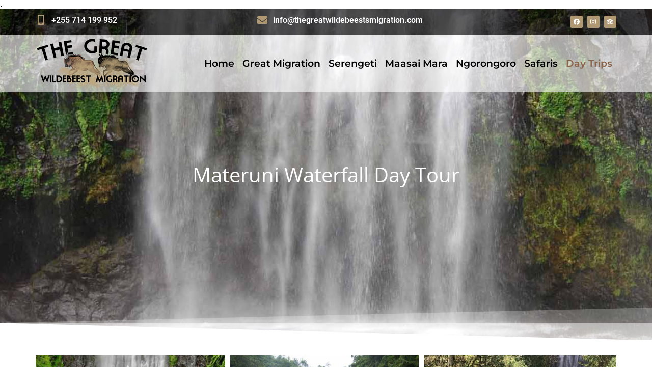

--- FILE ---
content_type: text/html; charset=UTF-8
request_url: https://thegreatwildebeestsmigration.com/day-trip/materuni-waterfall-day-tour/
body_size: 32982
content:
<!-- open output: jupiterx_doctype --><!DOCTYPE html><!-- close output: jupiterx_doctype --><html dir="ltr" lang="en-US" prefix="og: https://ogp.me/ns#" data-markup-id="jupiterx_html"><head  data-markup-id="jupiterx_head">	<meta charset="UTF-8" />
	<meta name="viewport" content="width=device-width, initial-scale=1" />
	<title>Materuni Waterfall Day Tour - The Great Wildebeest Migration</title>

		<!-- All in One SEO 4.8.3.2 - aioseo.com -->
	<meta name="description" content="Materuni Waterfall Day Tour Materuni Waterfall is a booming waterfall just 15- kilometers from Moshi Town. When combined Materuni waterfall with a coffee tour in the village, it makes for a perfect day trip before or after your Mount Kilimanjaro climb. With about eight kilometers of walking throughout the day and 300 meters of incline," />
	<meta name="robots" content="max-image-preview:large" />
	<meta name="author" content="tntfactory"/>
	<meta name="msvalidate.01" content="46A668A034D02BE7AAE19AEA84BD7442" />
	<meta name="yandex-verification" content="95ab95c7d070803e" />
	<link rel="canonical" href="https://thegreatwildebeestsmigration.com/day-trip/materuni-waterfall-day-tour/" />
	<meta name="generator" content="All in One SEO (AIOSEO) 4.8.3.2" />

		<meta name="google-site-verification" content="u7btJzwWbDy5hcluAh1z5ajMzw10GZMJDQIOuRNgGAY" />
<meta name="geo.region" content="TZ" />
<meta name="geo.position" content="-6.524712;35.787844" />
<meta name="ICBM" content="-6.524712, 35.787844" />
<meta name="DC.title" content="Day Trips near Mount Kilimanjaro & Trekking Tours"/>.
<!-- Google tag (gtag.js) -->
<script async src="https://www.googletagmanager.com/gtag/js?id=G-6VGVMRJC27"></script>
<script>
  window.dataLayer = window.dataLayer || [];
  function gtag(){dataLayer.push(arguments);}
  gtag('js', new Date());

  gtag('config', 'G-6VGVMRJC27');
</script>
		<meta property="og:locale" content="en_US" />
		<meta property="og:site_name" content="The Great Wildebeest Migration - Tanzania Safaris in Serengeti, Ngorongoro Crater, Tarangire and other prominent African destinations" />
		<meta property="og:type" content="article" />
		<meta property="og:title" content="Materuni Waterfall Day Tour - The Great Wildebeest Migration" />
		<meta property="og:description" content="Materuni Waterfall Day Tour Materuni Waterfall is a booming waterfall just 15- kilometers from Moshi Town. When combined Materuni waterfall with a coffee tour in the village, it makes for a perfect day trip before or after your Mount Kilimanjaro climb. With about eight kilometers of walking throughout the day and 300 meters of incline," />
		<meta property="og:url" content="https://thegreatwildebeestsmigration.com/day-trip/materuni-waterfall-day-tour/" />
		<meta property="article:published_time" content="2022-09-02T07:24:14+00:00" />
		<meta property="article:modified_time" content="2022-09-07T16:04:18+00:00" />
		<meta name="twitter:card" content="summary" />
		<meta name="twitter:title" content="Materuni Waterfall Day Tour - The Great Wildebeest Migration" />
		<meta name="twitter:description" content="Materuni Waterfall Day Tour Materuni Waterfall is a booming waterfall just 15- kilometers from Moshi Town. When combined Materuni waterfall with a coffee tour in the village, it makes for a perfect day trip before or after your Mount Kilimanjaro climb. With about eight kilometers of walking throughout the day and 300 meters of incline," />
		<script type="application/ld+json" class="aioseo-schema">
			{"@context":"https:\/\/schema.org","@graph":[{"@type":"BreadcrumbList","@id":"https:\/\/thegreatwildebeestsmigration.com\/day-trip\/materuni-waterfall-day-tour\/#breadcrumblist","itemListElement":[{"@type":"ListItem","@id":"https:\/\/thegreatwildebeestsmigration.com#listItem","position":1,"name":"Home","item":"https:\/\/thegreatwildebeestsmigration.com","nextItem":{"@type":"ListItem","@id":"https:\/\/thegreatwildebeestsmigration.com\/portfolio\/#listItem","name":"Portfolios"}},{"@type":"ListItem","@id":"https:\/\/thegreatwildebeestsmigration.com\/portfolio\/#listItem","position":2,"name":"Portfolios","item":"https:\/\/thegreatwildebeestsmigration.com\/portfolio\/","nextItem":{"@type":"ListItem","@id":"https:\/\/thegreatwildebeestsmigration.com\/portfolio-category\/kilimanjaro\/#listItem","name":"Kilimanjaro"},"previousItem":{"@type":"ListItem","@id":"https:\/\/thegreatwildebeestsmigration.com#listItem","name":"Home"}},{"@type":"ListItem","@id":"https:\/\/thegreatwildebeestsmigration.com\/portfolio-category\/kilimanjaro\/#listItem","position":3,"name":"Kilimanjaro","item":"https:\/\/thegreatwildebeestsmigration.com\/portfolio-category\/kilimanjaro\/","nextItem":{"@type":"ListItem","@id":"https:\/\/thegreatwildebeestsmigration.com\/day-trip\/materuni-waterfall-day-tour\/#listItem","name":"Materuni Waterfall Day Tour"},"previousItem":{"@type":"ListItem","@id":"https:\/\/thegreatwildebeestsmigration.com\/portfolio\/#listItem","name":"Portfolios"}},{"@type":"ListItem","@id":"https:\/\/thegreatwildebeestsmigration.com\/day-trip\/materuni-waterfall-day-tour\/#listItem","position":4,"name":"Materuni Waterfall Day Tour","previousItem":{"@type":"ListItem","@id":"https:\/\/thegreatwildebeestsmigration.com\/portfolio-category\/kilimanjaro\/#listItem","name":"Kilimanjaro"}}]},{"@type":"Organization","@id":"https:\/\/thegreatwildebeestsmigration.com\/#organization","name":"Nyamera Treks and Safaris","url":"https:\/\/thegreatwildebeestsmigration.com\/"},{"@type":"Person","@id":"https:\/\/thegreatwildebeestsmigration.com\/author\/tntfactory\/#author","url":"https:\/\/thegreatwildebeestsmigration.com\/author\/tntfactory\/","name":"tntfactory"},{"@type":"WebPage","@id":"https:\/\/thegreatwildebeestsmigration.com\/day-trip\/materuni-waterfall-day-tour\/#webpage","url":"https:\/\/thegreatwildebeestsmigration.com\/day-trip\/materuni-waterfall-day-tour\/","name":"Materuni Waterfall Day Tour - The Great Wildebeest Migration","description":"Materuni Waterfall Day Tour Materuni Waterfall is a booming waterfall just 15- kilometers from Moshi Town. When combined Materuni waterfall with a coffee tour in the village, it makes for a perfect day trip before or after your Mount Kilimanjaro climb. With about eight kilometers of walking throughout the day and 300 meters of incline,","inLanguage":"en-US","isPartOf":{"@id":"https:\/\/thegreatwildebeestsmigration.com\/#website"},"breadcrumb":{"@id":"https:\/\/thegreatwildebeestsmigration.com\/day-trip\/materuni-waterfall-day-tour\/#breadcrumblist"},"author":{"@id":"https:\/\/thegreatwildebeestsmigration.com\/author\/tntfactory\/#author"},"creator":{"@id":"https:\/\/thegreatwildebeestsmigration.com\/author\/tntfactory\/#author"},"image":{"@type":"ImageObject","url":"https:\/\/thegreatwildebeestsmigration.com\/wp-content\/uploads\/2022\/09\/materuni-waterfall-1.jpg","@id":"https:\/\/thegreatwildebeestsmigration.com\/day-trip\/materuni-waterfall-day-tour\/#mainImage","width":640,"height":425},"primaryImageOfPage":{"@id":"https:\/\/thegreatwildebeestsmigration.com\/day-trip\/materuni-waterfall-day-tour\/#mainImage"},"datePublished":"2022-09-02T07:24:14+00:00","dateModified":"2022-09-07T16:04:18+00:00"},{"@type":"WebSite","@id":"https:\/\/thegreatwildebeestsmigration.com\/#website","url":"https:\/\/thegreatwildebeestsmigration.com\/","name":"Day Trips near Mount Kilimanjaro &amp; Trekking Tours","description":"Tanzania Safaris in Serengeti, Ngorongoro Crater, Tarangire and other prominent African destinations","inLanguage":"en-US","publisher":{"@id":"https:\/\/thegreatwildebeestsmigration.com\/#organization"}}]}
		</script>
		<!-- All in One SEO -->

<link rel='dns-prefetch' href='//use.fontawesome.com' />
<link rel="alternate" type="application/rss+xml" title="The Great Wildebeest Migration &raquo; Feed" href="https://thegreatwildebeestsmigration.com/feed/" />
<link rel="alternate" title="oEmbed (JSON)" type="application/json+oembed" href="https://thegreatwildebeestsmigration.com/wp-json/oembed/1.0/embed?url=https%3A%2F%2Fthegreatwildebeestsmigration.com%2Fday-trip%2Fmateruni-waterfall-day-tour%2F" />
<link rel="alternate" title="oEmbed (XML)" type="text/xml+oembed" href="https://thegreatwildebeestsmigration.com/wp-json/oembed/1.0/embed?url=https%3A%2F%2Fthegreatwildebeestsmigration.com%2Fday-trip%2Fmateruni-waterfall-day-tour%2F&#038;format=xml" />
<style id='wp-img-auto-sizes-contain-inline-css' type='text/css'>
img:is([sizes=auto i],[sizes^="auto," i]){contain-intrinsic-size:3000px 1500px}
/*# sourceURL=wp-img-auto-sizes-contain-inline-css */
</style>
<style id='wp-emoji-styles-inline-css' type='text/css'>

	img.wp-smiley, img.emoji {
		display: inline !important;
		border: none !important;
		box-shadow: none !important;
		height: 1em !important;
		width: 1em !important;
		margin: 0 0.07em !important;
		vertical-align: -0.1em !important;
		background: none !important;
		padding: 0 !important;
	}
/*# sourceURL=wp-emoji-styles-inline-css */
</style>
<style id='font-awesome-svg-styles-default-inline-css' type='text/css'>
.svg-inline--fa {
  display: inline-block;
  height: 1em;
  overflow: visible;
  vertical-align: -.125em;
}
/*# sourceURL=font-awesome-svg-styles-default-inline-css */
</style>
<link rel='stylesheet' id='font-awesome-svg-styles-css' href='https://thegreatwildebeestsmigration.com/wp-content/uploads/font-awesome/v5.15.4/css/svg-with-js.css' type='text/css' media='all' />
<style id='font-awesome-svg-styles-inline-css' type='text/css'>
   .wp-block-font-awesome-icon svg::before,
   .wp-rich-text-font-awesome-icon svg::before {content: unset;}
/*# sourceURL=font-awesome-svg-styles-inline-css */
</style>
<link rel='stylesheet' id='contact-form-7-css' href='https://thegreatwildebeestsmigration.com/wp-content/plugins/contact-form-7/includes/css/styles.css?ver=6.0.6' type='text/css' media='all' />
<link rel='stylesheet' id='walcf7-datepicker-css-css' href='https://thegreatwildebeestsmigration.com/wp-content/plugins/date-time-picker-for-contact-form-7/assets/css/jquery.datetimepicker.min.css?ver=1.0.0' type='text/css' media='all' />
<link rel='stylesheet' id='smart-grid-css' href='https://thegreatwildebeestsmigration.com/wp-content/plugins/smart-grid-gallery/includes/dist/sgg.min.css?ver=6.9' type='text/css' media='all' />
<link rel='stylesheet' id='jupiterx-popups-animation-css' href='https://thegreatwildebeestsmigration.com/wp-content/plugins/jupiterx-core/includes/extensions/raven/assets/lib/animate/animate.min.css?ver=2.0.4' type='text/css' media='all' />
<link rel='stylesheet' id='jupiterx-css' href='https://thegreatwildebeestsmigration.com/wp-content/uploads/jupiterx/compiler/jupiterx/style.css?ver=f98f023' type='text/css' media='all' />
<link rel='stylesheet' id='font-awesome-official-css' href='https://use.fontawesome.com/releases/v5.15.4/css/all.css' type='text/css' media='all' integrity="sha384-DyZ88mC6Up2uqS4h/KRgHuoeGwBcD4Ng9SiP4dIRy0EXTlnuz47vAwmeGwVChigm" crossorigin="anonymous" />
<link rel='stylesheet' id='jupiterx-elements-dynamic-styles-css' href='https://thegreatwildebeestsmigration.com/wp-content/uploads/jupiterx/compiler/jupiterx-elements-dynamic-styles/style.css?ver=8d31b45' type='text/css' media='all' />
<link rel='stylesheet' id='jupiterx-post-3233-css' href='https://thegreatwildebeestsmigration.com/wp-content/uploads/jupiterx/compiler/jupiterx-post-3233/style.css?ver=9b1c6e9' type='text/css' media='all' />
<link rel='stylesheet' id='elementor-icons-css' href='https://thegreatwildebeestsmigration.com/wp-content/plugins/elementor/assets/lib/eicons/css/elementor-icons.min.css?ver=5.40.0' type='text/css' media='all' />
<link rel='stylesheet' id='elementor-frontend-css' href='https://thegreatwildebeestsmigration.com/wp-content/plugins/elementor/assets/css/frontend.min.css?ver=3.29.2' type='text/css' media='all' />
<link rel='stylesheet' id='font-awesome-css' href='https://thegreatwildebeestsmigration.com/wp-content/plugins/elementor/assets/lib/font-awesome/css/font-awesome.min.css?ver=4.7.0' type='text/css' media='all' />
<link rel='stylesheet' id='jupiterx-core-raven-frontend-css' href='https://thegreatwildebeestsmigration.com/wp-content/plugins/jupiterx-core/includes/extensions/raven/assets/css/frontend.min.css?ver=6.9' type='text/css' media='all' />
<link rel='stylesheet' id='elementor-post-440-css' href='https://thegreatwildebeestsmigration.com/wp-content/uploads/elementor/css/post-440.css?ver=1749212757' type='text/css' media='all' />
<link rel='stylesheet' id='flatpickr-css' href='https://thegreatwildebeestsmigration.com/wp-content/plugins/elementor/assets/lib/flatpickr/flatpickr.min.css?ver=4.6.13' type='text/css' media='all' />
<link rel='stylesheet' id='widget-heading-css' href='https://thegreatwildebeestsmigration.com/wp-content/plugins/elementor/assets/css/widget-heading.min.css?ver=3.29.2' type='text/css' media='all' />
<link rel='stylesheet' id='e-shapes-css' href='https://thegreatwildebeestsmigration.com/wp-content/plugins/elementor/assets/css/conditionals/shapes.min.css?ver=3.29.2' type='text/css' media='all' />
<link rel='stylesheet' id='dashicons-css' href='https://thegreatwildebeestsmigration.com/wp-includes/css/dashicons.min.css?ver=6.9' type='text/css' media='all' />
<link rel='stylesheet' id='widget-spacer-css' href='https://thegreatwildebeestsmigration.com/wp-content/plugins/elementor/assets/css/widget-spacer.min.css?ver=3.29.2' type='text/css' media='all' />
<link rel='stylesheet' id='elementor-post-3233-css' href='https://thegreatwildebeestsmigration.com/wp-content/uploads/elementor/css/post-3233.css?ver=1749238120' type='text/css' media='all' />
<link rel='stylesheet' id='elementor-post-139-css' href='https://thegreatwildebeestsmigration.com/wp-content/uploads/elementor/css/post-139.css?ver=1749212757' type='text/css' media='all' />
<link rel='stylesheet' id='elementor-post-309-css' href='https://thegreatwildebeestsmigration.com/wp-content/uploads/elementor/css/post-309.css?ver=1749212757' type='text/css' media='all' />
<link rel='stylesheet' id='elementor-post-21-css' href='https://thegreatwildebeestsmigration.com/wp-content/uploads/elementor/css/post-21.css?ver=1749212757' type='text/css' media='all' />
<link rel='stylesheet' id='font-awesome-official-v4shim-css' href='https://use.fontawesome.com/releases/v5.15.4/css/v4-shims.css' type='text/css' media='all' integrity="sha384-Vq76wejb3QJM4nDatBa5rUOve+9gkegsjCebvV/9fvXlGWo4HCMR4cJZjjcF6Viv" crossorigin="anonymous" />
<style id='font-awesome-official-v4shim-inline-css' type='text/css'>
@font-face {
font-family: "FontAwesome";
font-display: block;
src: url("https://use.fontawesome.com/releases/v5.15.4/webfonts/fa-brands-400.eot"),
		url("https://use.fontawesome.com/releases/v5.15.4/webfonts/fa-brands-400.eot?#iefix") format("embedded-opentype"),
		url("https://use.fontawesome.com/releases/v5.15.4/webfonts/fa-brands-400.woff2") format("woff2"),
		url("https://use.fontawesome.com/releases/v5.15.4/webfonts/fa-brands-400.woff") format("woff"),
		url("https://use.fontawesome.com/releases/v5.15.4/webfonts/fa-brands-400.ttf") format("truetype"),
		url("https://use.fontawesome.com/releases/v5.15.4/webfonts/fa-brands-400.svg#fontawesome") format("svg");
}

@font-face {
font-family: "FontAwesome";
font-display: block;
src: url("https://use.fontawesome.com/releases/v5.15.4/webfonts/fa-solid-900.eot"),
		url("https://use.fontawesome.com/releases/v5.15.4/webfonts/fa-solid-900.eot?#iefix") format("embedded-opentype"),
		url("https://use.fontawesome.com/releases/v5.15.4/webfonts/fa-solid-900.woff2") format("woff2"),
		url("https://use.fontawesome.com/releases/v5.15.4/webfonts/fa-solid-900.woff") format("woff"),
		url("https://use.fontawesome.com/releases/v5.15.4/webfonts/fa-solid-900.ttf") format("truetype"),
		url("https://use.fontawesome.com/releases/v5.15.4/webfonts/fa-solid-900.svg#fontawesome") format("svg");
}

@font-face {
font-family: "FontAwesome";
font-display: block;
src: url("https://use.fontawesome.com/releases/v5.15.4/webfonts/fa-regular-400.eot"),
		url("https://use.fontawesome.com/releases/v5.15.4/webfonts/fa-regular-400.eot?#iefix") format("embedded-opentype"),
		url("https://use.fontawesome.com/releases/v5.15.4/webfonts/fa-regular-400.woff2") format("woff2"),
		url("https://use.fontawesome.com/releases/v5.15.4/webfonts/fa-regular-400.woff") format("woff"),
		url("https://use.fontawesome.com/releases/v5.15.4/webfonts/fa-regular-400.ttf") format("truetype"),
		url("https://use.fontawesome.com/releases/v5.15.4/webfonts/fa-regular-400.svg#fontawesome") format("svg");
unicode-range: U+F004-F005,U+F007,U+F017,U+F022,U+F024,U+F02E,U+F03E,U+F044,U+F057-F059,U+F06E,U+F070,U+F075,U+F07B-F07C,U+F080,U+F086,U+F089,U+F094,U+F09D,U+F0A0,U+F0A4-F0A7,U+F0C5,U+F0C7-F0C8,U+F0E0,U+F0EB,U+F0F3,U+F0F8,U+F0FE,U+F111,U+F118-F11A,U+F11C,U+F133,U+F144,U+F146,U+F14A,U+F14D-F14E,U+F150-F152,U+F15B-F15C,U+F164-F165,U+F185-F186,U+F191-F192,U+F1AD,U+F1C1-F1C9,U+F1CD,U+F1D8,U+F1E3,U+F1EA,U+F1F6,U+F1F9,U+F20A,U+F247-F249,U+F24D,U+F254-F25B,U+F25D,U+F267,U+F271-F274,U+F279,U+F28B,U+F28D,U+F2B5-F2B6,U+F2B9,U+F2BB,U+F2BD,U+F2C1-F2C2,U+F2D0,U+F2D2,U+F2DC,U+F2ED,U+F328,U+F358-F35B,U+F3A5,U+F3D1,U+F410,U+F4AD;
}
/*# sourceURL=font-awesome-official-v4shim-inline-css */
</style>
<link rel='stylesheet' id='elementor-gf-local-roboto-css' href='https://thegreatwildebeestsmigration.com/wp-content/uploads/elementor/google-fonts/css/roboto.css?ver=1749212746' type='text/css' media='all' />
<link rel='stylesheet' id='elementor-gf-local-robotoslab-css' href='https://thegreatwildebeestsmigration.com/wp-content/uploads/elementor/google-fonts/css/robotoslab.css?ver=1749212734' type='text/css' media='all' />
<link rel='stylesheet' id='elementor-gf-local-opensans-css' href='https://thegreatwildebeestsmigration.com/wp-content/uploads/elementor/google-fonts/css/opensans.css?ver=1749214357' type='text/css' media='all' />
<link rel='stylesheet' id='elementor-gf-local-montserrat-css' href='https://thegreatwildebeestsmigration.com/wp-content/uploads/elementor/google-fonts/css/montserrat.css?ver=1749212738' type='text/css' media='all' />
<link rel='stylesheet' id='elementor-icons-shared-0-css' href='https://thegreatwildebeestsmigration.com/wp-content/plugins/elementor/assets/lib/font-awesome/css/fontawesome.min.css?ver=5.15.3' type='text/css' media='all' />
<link rel='stylesheet' id='elementor-icons-fa-solid-css' href='https://thegreatwildebeestsmigration.com/wp-content/plugins/elementor/assets/lib/font-awesome/css/solid.min.css?ver=5.15.3' type='text/css' media='all' />
<link rel='stylesheet' id='elementor-icons-fa-brands-css' href='https://thegreatwildebeestsmigration.com/wp-content/plugins/elementor/assets/lib/font-awesome/css/brands.min.css?ver=5.15.3' type='text/css' media='all' />
<link rel='stylesheet' id='elementor-icons-fa-regular-css' href='https://thegreatwildebeestsmigration.com/wp-content/plugins/elementor/assets/lib/font-awesome/css/regular.min.css?ver=5.15.3' type='text/css' media='all' />
<script type="text/javascript" src="https://thegreatwildebeestsmigration.com/wp-includes/js/jquery/jquery.min.js?ver=3.7.1" id="jquery-core-js"></script>
<script type="text/javascript" src="https://thegreatwildebeestsmigration.com/wp-includes/js/jquery/jquery-migrate.min.js?ver=3.4.1" id="jquery-migrate-js"></script>
<script type="text/javascript" src="https://thegreatwildebeestsmigration.com/wp-content/plugins/smart-grid-gallery/includes/dist/sgg.min.js?ver=6.9" id="smart-grid-js"></script>
<script type="text/javascript" src="https://thegreatwildebeestsmigration.com/wp-content/themes/jupiterx/lib/admin/assets/lib/webfont/webfont.min.js?ver=1.6.26" id="jupiterx-webfont-js"></script>
<script type="text/javascript" id="jupiterx-webfont-js-after">
/* <![CDATA[ */
WebFont.load({
				google: {
					families: ['Roboto:100,200,300,400,500,600,700,800,900,100italic,200italic,300italic,400italic,500italic,600italic,700italic,800italic,900italic']
				}
			});
//# sourceURL=jupiterx-webfont-js-after
/* ]]> */
</script>
<script type="text/javascript" src="https://thegreatwildebeestsmigration.com/wp-content/themes/jupiterx/lib/assets/dist/js/utils.min.js?ver=2.0.4" id="jupiterx-utils-js"></script>
<link rel="https://api.w.org/" href="https://thegreatwildebeestsmigration.com/wp-json/" /><link rel="alternate" title="JSON" type="application/json" href="https://thegreatwildebeestsmigration.com/wp-json/wp/v2/portfolio/3233" /><link rel="EditURI" type="application/rsd+xml" title="RSD" href="https://thegreatwildebeestsmigration.com/xmlrpc.php?rsd" />
<link rel='shortlink' href='https://thegreatwildebeestsmigration.com/?p=3233' />
<meta name="generator" content="Elementor 3.29.2; features: additional_custom_breakpoints, e_local_google_fonts; settings: css_print_method-external, google_font-enabled, font_display-auto">
			<style>
				.e-con.e-parent:nth-of-type(n+4):not(.e-lazyloaded):not(.e-no-lazyload),
				.e-con.e-parent:nth-of-type(n+4):not(.e-lazyloaded):not(.e-no-lazyload) * {
					background-image: none !important;
				}
				@media screen and (max-height: 1024px) {
					.e-con.e-parent:nth-of-type(n+3):not(.e-lazyloaded):not(.e-no-lazyload),
					.e-con.e-parent:nth-of-type(n+3):not(.e-lazyloaded):not(.e-no-lazyload) * {
						background-image: none !important;
					}
				}
				@media screen and (max-height: 640px) {
					.e-con.e-parent:nth-of-type(n+2):not(.e-lazyloaded):not(.e-no-lazyload),
					.e-con.e-parent:nth-of-type(n+2):not(.e-lazyloaded):not(.e-no-lazyload) * {
						background-image: none !important;
					}
				}
			</style>
			<meta name="generator" content="Powered by Slider Revolution 6.7.14 - responsive, Mobile-Friendly Slider Plugin for WordPress with comfortable drag and drop interface." />
<link rel="icon" href="https://thegreatwildebeestsmigration.com/wp-content/uploads/2022/03/cropped-Nyamera-fav-32x32.png" sizes="32x32" />
<link rel="icon" href="https://thegreatwildebeestsmigration.com/wp-content/uploads/2022/03/cropped-Nyamera-fav-192x192.png" sizes="192x192" />
<link rel="apple-touch-icon" href="https://thegreatwildebeestsmigration.com/wp-content/uploads/2022/03/cropped-Nyamera-fav-180x180.png" />
<meta name="msapplication-TileImage" content="https://thegreatwildebeestsmigration.com/wp-content/uploads/2022/03/cropped-Nyamera-fav-270x270.png" />
<script>function setREVStartSize(e){
			//window.requestAnimationFrame(function() {
				window.RSIW = window.RSIW===undefined ? window.innerWidth : window.RSIW;
				window.RSIH = window.RSIH===undefined ? window.innerHeight : window.RSIH;
				try {
					var pw = document.getElementById(e.c).parentNode.offsetWidth,
						newh;
					pw = pw===0 || isNaN(pw) || (e.l=="fullwidth" || e.layout=="fullwidth") ? window.RSIW : pw;
					e.tabw = e.tabw===undefined ? 0 : parseInt(e.tabw);
					e.thumbw = e.thumbw===undefined ? 0 : parseInt(e.thumbw);
					e.tabh = e.tabh===undefined ? 0 : parseInt(e.tabh);
					e.thumbh = e.thumbh===undefined ? 0 : parseInt(e.thumbh);
					e.tabhide = e.tabhide===undefined ? 0 : parseInt(e.tabhide);
					e.thumbhide = e.thumbhide===undefined ? 0 : parseInt(e.thumbhide);
					e.mh = e.mh===undefined || e.mh=="" || e.mh==="auto" ? 0 : parseInt(e.mh,0);
					if(e.layout==="fullscreen" || e.l==="fullscreen")
						newh = Math.max(e.mh,window.RSIH);
					else{
						e.gw = Array.isArray(e.gw) ? e.gw : [e.gw];
						for (var i in e.rl) if (e.gw[i]===undefined || e.gw[i]===0) e.gw[i] = e.gw[i-1];
						e.gh = e.el===undefined || e.el==="" || (Array.isArray(e.el) && e.el.length==0)? e.gh : e.el;
						e.gh = Array.isArray(e.gh) ? e.gh : [e.gh];
						for (var i in e.rl) if (e.gh[i]===undefined || e.gh[i]===0) e.gh[i] = e.gh[i-1];
											
						var nl = new Array(e.rl.length),
							ix = 0,
							sl;
						e.tabw = e.tabhide>=pw ? 0 : e.tabw;
						e.thumbw = e.thumbhide>=pw ? 0 : e.thumbw;
						e.tabh = e.tabhide>=pw ? 0 : e.tabh;
						e.thumbh = e.thumbhide>=pw ? 0 : e.thumbh;
						for (var i in e.rl) nl[i] = e.rl[i]<window.RSIW ? 0 : e.rl[i];
						sl = nl[0];
						for (var i in nl) if (sl>nl[i] && nl[i]>0) { sl = nl[i]; ix=i;}
						var m = pw>(e.gw[ix]+e.tabw+e.thumbw) ? 1 : (pw-(e.tabw+e.thumbw)) / (e.gw[ix]);
						newh =  (e.gh[ix] * m) + (e.tabh + e.thumbh);
					}
					var el = document.getElementById(e.c);
					if (el!==null && el) el.style.height = newh+"px";
					el = document.getElementById(e.c+"_wrapper");
					if (el!==null && el) {
						el.style.height = newh+"px";
						el.style.display = "block";
					}
				} catch(e){
					console.log("Failure at Presize of Slider:" + e)
				}
			//});
		  };</script>
		<style type="text/css" id="wp-custom-css">
			.hf {width: 48%; padding: 1%; float: left; display: inline-block; }

#slider-3-slide-11-layer-7:hover {background-color: #000 !important; }
.raven-nav-menu-horizontal>.raven-nav-menu a.raven-link-item:not([class*=elementor]) .sub-arrow {display: none !important; }
.elementor-139 .elementor-element.elementor-element-077f476 .raven-nav-menu-main .raven-nav-menu > li > a.raven-menu-item-active, .elementor-139 .elementor-element.elementor-element-077f476 .raven-nav-menu-main .raven-nav-menu > li.current-menu-parent > a, .elementor-139 .elementor-element.elementor-element-077f476 .raven-nav-menu-main .raven-nav-menu > li.current-menu-ancestor > a {
    color: #8a634a !important;
}
.elementor-column-gap-default>.elementor-column>.elementor-element-populated {
    padding: 0px !important;
}
.ff {width: 98%; padding: 1%; float: left; display: inline-block; }
.wpcf7-select, .wpcf7-form-control-wrap, label {width: 100% !important; }
.home .breadcrumb-container {display: none !important; }
.breadcrumb-container.theme5 a:before {border-color: #8a634a #8a634a #8a634a rgba(0,0,0,0) !important;}
.breadcrumb-container.theme5 a:after {border-color: rgba(0,0,0,0) rgba(0,0,0,0) rgba(0,0,0,0) #8a634a !important;}
.breadcrumb-container.theme5 a {background: #8a634a !important;}
.mc4wp-form-fields input[type=submit] {cursor: pointer !important; background-color: #e3881f !important; color: #fff !important; }
.mc4wp-form-fields input { padding: 8px 10px !important; border-radius: 3px !important;border: 0px solid #000 !important;  }
@media (min-width: 1025px) {
	.portfolio-template .elementor-column.elementor-col-66 {padding-right: 30px !important; }
.raven-nav-menu-horizontal>.raven-nav-menu a.raven-link-item:not([class*=elementor]) {
	padding: 10px 8px !important; }}
.wpcf7-text {width: 100%; }
.wpcf7-textarea {width: 98%; }
#pop .wpcf7-textarea, #pop .wpcf7-text {width: 344px !important; }
.wpcf7-form-control {padding: 8px 12px !important; }
.elementor-widget-contact-form-7 .wpcf7 input.wpcf7-submit {border: 0 !important; background-color: #926850 !important; color: #fff !important; }
.elementor-widget-contact-form-7 .wpcf7 input.wpcf7-submit:hover {border: 0 !important; background-color: #8a634a !important; cursor: pointer; }
h3 {color: #926850; }
@media only screen and (min-width: 1200px) {
	.jupiterx-main {background-size: 1920px 640px !important;} }
.single-portfolio ul li {font-weight: 600 !important; }
.type-portfolio .raven-post-read-more, .raven-nav-menu-logo, .jupiterx-corner-buttons.jupiterx-scrolled, .justified-gallery .sgg-caption {display: none !important; }
.elementor-widget-icon-box .elementor-icon-box-title a:hover {color: #8a634a !important; }
.raven-nav-menu li > a:hover {color: #8a634a !important; }
#gb-widget-9228 {bottom:148px !important; }
.single-post p, .page p  {
    font-size: 16px !important;
    font-weight: 500 !important;
    line-height: 23px !important;
}
@media (max-width: 767px) {
.elementor-139 .elementor-element.elementor-element-a4da4fe .raven-site-logo img, .elementor-139 .elementor-element.elementor-element-a4da4fe .raven-site-logo svg {
    width: 60% !important;
	} }
.elementor-139 .elementor-element.elementor-element-1338ea5 .raven-nav-menu-toggle-button {
    color: #8a634a !important;
}
.elementor-139 .elementor-element.elementor-element-153942f {border-color: #8a634a !important; }

@media (min-width: 1025px) {
.raven-nav-menu-horizontal>.raven-nav-menu a.raven-link-item:not([class*=elementor]) {
    padding: 10px 12px;
    white-space: nowrap;
}
	.raven-nav-menu-horizontal>.raven-nav-menu a.raven-link-item:not([class*=elementor]) .sub-arrow {
    display: inline-block;
	margin-left: 10px;
	font-size: 8px;
	line-height: 8px;
	background: #8a634a; 
	border-radius: 25px;
	padding: 4px 4px !important
}
.raven-nav-menu-horizontal>.raven-nav-menu a.raven-link-item:not([class*=elementor]) .sub-arrow:hover {color: #f2f2f2 !important; }
}
@media (max-width: 575.98px) {
.jupiterx-header-overlapped-mobile:not(.jupiterx-header-fixed):not(.jupiterx-header-stick):not(.jupiterx-header-sticked) .jupiterx-header {
	position: relative; } }
.single-portfolio #jupiterx-main h3 {text-transform: uppercase !important;}		</style>
		<style id='global-styles-inline-css' type='text/css'>
:root{--wp--preset--aspect-ratio--square: 1;--wp--preset--aspect-ratio--4-3: 4/3;--wp--preset--aspect-ratio--3-4: 3/4;--wp--preset--aspect-ratio--3-2: 3/2;--wp--preset--aspect-ratio--2-3: 2/3;--wp--preset--aspect-ratio--16-9: 16/9;--wp--preset--aspect-ratio--9-16: 9/16;--wp--preset--color--black: #000000;--wp--preset--color--cyan-bluish-gray: #abb8c3;--wp--preset--color--white: #ffffff;--wp--preset--color--pale-pink: #f78da7;--wp--preset--color--vivid-red: #cf2e2e;--wp--preset--color--luminous-vivid-orange: #ff6900;--wp--preset--color--luminous-vivid-amber: #fcb900;--wp--preset--color--light-green-cyan: #7bdcb5;--wp--preset--color--vivid-green-cyan: #00d084;--wp--preset--color--pale-cyan-blue: #8ed1fc;--wp--preset--color--vivid-cyan-blue: #0693e3;--wp--preset--color--vivid-purple: #9b51e0;--wp--preset--gradient--vivid-cyan-blue-to-vivid-purple: linear-gradient(135deg,rgb(6,147,227) 0%,rgb(155,81,224) 100%);--wp--preset--gradient--light-green-cyan-to-vivid-green-cyan: linear-gradient(135deg,rgb(122,220,180) 0%,rgb(0,208,130) 100%);--wp--preset--gradient--luminous-vivid-amber-to-luminous-vivid-orange: linear-gradient(135deg,rgb(252,185,0) 0%,rgb(255,105,0) 100%);--wp--preset--gradient--luminous-vivid-orange-to-vivid-red: linear-gradient(135deg,rgb(255,105,0) 0%,rgb(207,46,46) 100%);--wp--preset--gradient--very-light-gray-to-cyan-bluish-gray: linear-gradient(135deg,rgb(238,238,238) 0%,rgb(169,184,195) 100%);--wp--preset--gradient--cool-to-warm-spectrum: linear-gradient(135deg,rgb(74,234,220) 0%,rgb(151,120,209) 20%,rgb(207,42,186) 40%,rgb(238,44,130) 60%,rgb(251,105,98) 80%,rgb(254,248,76) 100%);--wp--preset--gradient--blush-light-purple: linear-gradient(135deg,rgb(255,206,236) 0%,rgb(152,150,240) 100%);--wp--preset--gradient--blush-bordeaux: linear-gradient(135deg,rgb(254,205,165) 0%,rgb(254,45,45) 50%,rgb(107,0,62) 100%);--wp--preset--gradient--luminous-dusk: linear-gradient(135deg,rgb(255,203,112) 0%,rgb(199,81,192) 50%,rgb(65,88,208) 100%);--wp--preset--gradient--pale-ocean: linear-gradient(135deg,rgb(255,245,203) 0%,rgb(182,227,212) 50%,rgb(51,167,181) 100%);--wp--preset--gradient--electric-grass: linear-gradient(135deg,rgb(202,248,128) 0%,rgb(113,206,126) 100%);--wp--preset--gradient--midnight: linear-gradient(135deg,rgb(2,3,129) 0%,rgb(40,116,252) 100%);--wp--preset--font-size--small: 13px;--wp--preset--font-size--medium: 20px;--wp--preset--font-size--large: 36px;--wp--preset--font-size--x-large: 42px;--wp--preset--spacing--20: 0.44rem;--wp--preset--spacing--30: 0.67rem;--wp--preset--spacing--40: 1rem;--wp--preset--spacing--50: 1.5rem;--wp--preset--spacing--60: 2.25rem;--wp--preset--spacing--70: 3.38rem;--wp--preset--spacing--80: 5.06rem;--wp--preset--shadow--natural: 6px 6px 9px rgba(0, 0, 0, 0.2);--wp--preset--shadow--deep: 12px 12px 50px rgba(0, 0, 0, 0.4);--wp--preset--shadow--sharp: 6px 6px 0px rgba(0, 0, 0, 0.2);--wp--preset--shadow--outlined: 6px 6px 0px -3px rgb(255, 255, 255), 6px 6px rgb(0, 0, 0);--wp--preset--shadow--crisp: 6px 6px 0px rgb(0, 0, 0);}:where(.is-layout-flex){gap: 0.5em;}:where(.is-layout-grid){gap: 0.5em;}body .is-layout-flex{display: flex;}.is-layout-flex{flex-wrap: wrap;align-items: center;}.is-layout-flex > :is(*, div){margin: 0;}body .is-layout-grid{display: grid;}.is-layout-grid > :is(*, div){margin: 0;}:where(.wp-block-columns.is-layout-flex){gap: 2em;}:where(.wp-block-columns.is-layout-grid){gap: 2em;}:where(.wp-block-post-template.is-layout-flex){gap: 1.25em;}:where(.wp-block-post-template.is-layout-grid){gap: 1.25em;}.has-black-color{color: var(--wp--preset--color--black) !important;}.has-cyan-bluish-gray-color{color: var(--wp--preset--color--cyan-bluish-gray) !important;}.has-white-color{color: var(--wp--preset--color--white) !important;}.has-pale-pink-color{color: var(--wp--preset--color--pale-pink) !important;}.has-vivid-red-color{color: var(--wp--preset--color--vivid-red) !important;}.has-luminous-vivid-orange-color{color: var(--wp--preset--color--luminous-vivid-orange) !important;}.has-luminous-vivid-amber-color{color: var(--wp--preset--color--luminous-vivid-amber) !important;}.has-light-green-cyan-color{color: var(--wp--preset--color--light-green-cyan) !important;}.has-vivid-green-cyan-color{color: var(--wp--preset--color--vivid-green-cyan) !important;}.has-pale-cyan-blue-color{color: var(--wp--preset--color--pale-cyan-blue) !important;}.has-vivid-cyan-blue-color{color: var(--wp--preset--color--vivid-cyan-blue) !important;}.has-vivid-purple-color{color: var(--wp--preset--color--vivid-purple) !important;}.has-black-background-color{background-color: var(--wp--preset--color--black) !important;}.has-cyan-bluish-gray-background-color{background-color: var(--wp--preset--color--cyan-bluish-gray) !important;}.has-white-background-color{background-color: var(--wp--preset--color--white) !important;}.has-pale-pink-background-color{background-color: var(--wp--preset--color--pale-pink) !important;}.has-vivid-red-background-color{background-color: var(--wp--preset--color--vivid-red) !important;}.has-luminous-vivid-orange-background-color{background-color: var(--wp--preset--color--luminous-vivid-orange) !important;}.has-luminous-vivid-amber-background-color{background-color: var(--wp--preset--color--luminous-vivid-amber) !important;}.has-light-green-cyan-background-color{background-color: var(--wp--preset--color--light-green-cyan) !important;}.has-vivid-green-cyan-background-color{background-color: var(--wp--preset--color--vivid-green-cyan) !important;}.has-pale-cyan-blue-background-color{background-color: var(--wp--preset--color--pale-cyan-blue) !important;}.has-vivid-cyan-blue-background-color{background-color: var(--wp--preset--color--vivid-cyan-blue) !important;}.has-vivid-purple-background-color{background-color: var(--wp--preset--color--vivid-purple) !important;}.has-black-border-color{border-color: var(--wp--preset--color--black) !important;}.has-cyan-bluish-gray-border-color{border-color: var(--wp--preset--color--cyan-bluish-gray) !important;}.has-white-border-color{border-color: var(--wp--preset--color--white) !important;}.has-pale-pink-border-color{border-color: var(--wp--preset--color--pale-pink) !important;}.has-vivid-red-border-color{border-color: var(--wp--preset--color--vivid-red) !important;}.has-luminous-vivid-orange-border-color{border-color: var(--wp--preset--color--luminous-vivid-orange) !important;}.has-luminous-vivid-amber-border-color{border-color: var(--wp--preset--color--luminous-vivid-amber) !important;}.has-light-green-cyan-border-color{border-color: var(--wp--preset--color--light-green-cyan) !important;}.has-vivid-green-cyan-border-color{border-color: var(--wp--preset--color--vivid-green-cyan) !important;}.has-pale-cyan-blue-border-color{border-color: var(--wp--preset--color--pale-cyan-blue) !important;}.has-vivid-cyan-blue-border-color{border-color: var(--wp--preset--color--vivid-cyan-blue) !important;}.has-vivid-purple-border-color{border-color: var(--wp--preset--color--vivid-purple) !important;}.has-vivid-cyan-blue-to-vivid-purple-gradient-background{background: var(--wp--preset--gradient--vivid-cyan-blue-to-vivid-purple) !important;}.has-light-green-cyan-to-vivid-green-cyan-gradient-background{background: var(--wp--preset--gradient--light-green-cyan-to-vivid-green-cyan) !important;}.has-luminous-vivid-amber-to-luminous-vivid-orange-gradient-background{background: var(--wp--preset--gradient--luminous-vivid-amber-to-luminous-vivid-orange) !important;}.has-luminous-vivid-orange-to-vivid-red-gradient-background{background: var(--wp--preset--gradient--luminous-vivid-orange-to-vivid-red) !important;}.has-very-light-gray-to-cyan-bluish-gray-gradient-background{background: var(--wp--preset--gradient--very-light-gray-to-cyan-bluish-gray) !important;}.has-cool-to-warm-spectrum-gradient-background{background: var(--wp--preset--gradient--cool-to-warm-spectrum) !important;}.has-blush-light-purple-gradient-background{background: var(--wp--preset--gradient--blush-light-purple) !important;}.has-blush-bordeaux-gradient-background{background: var(--wp--preset--gradient--blush-bordeaux) !important;}.has-luminous-dusk-gradient-background{background: var(--wp--preset--gradient--luminous-dusk) !important;}.has-pale-ocean-gradient-background{background: var(--wp--preset--gradient--pale-ocean) !important;}.has-electric-grass-gradient-background{background: var(--wp--preset--gradient--electric-grass) !important;}.has-midnight-gradient-background{background: var(--wp--preset--gradient--midnight) !important;}.has-small-font-size{font-size: var(--wp--preset--font-size--small) !important;}.has-medium-font-size{font-size: var(--wp--preset--font-size--medium) !important;}.has-large-font-size{font-size: var(--wp--preset--font-size--large) !important;}.has-x-large-font-size{font-size: var(--wp--preset--font-size--x-large) !important;}
/*# sourceURL=global-styles-inline-css */
</style>
<link rel='stylesheet' id='widget-icon-box-css' href='https://thegreatwildebeestsmigration.com/wp-content/plugins/elementor/assets/css/widget-icon-box.min.css?ver=3.29.2' type='text/css' media='all' />
<link rel='stylesheet' id='widget-social-icons-css' href='https://thegreatwildebeestsmigration.com/wp-content/plugins/elementor/assets/css/widget-social-icons.min.css?ver=3.29.2' type='text/css' media='all' />
<link rel='stylesheet' id='e-apple-webkit-css' href='https://thegreatwildebeestsmigration.com/wp-content/plugins/elementor/assets/css/conditionals/apple-webkit.min.css?ver=3.29.2' type='text/css' media='all' />
<link rel='stylesheet' id='widget-image-css' href='https://thegreatwildebeestsmigration.com/wp-content/plugins/elementor/assets/css/widget-image.min.css?ver=3.29.2' type='text/css' media='all' />
<link rel='stylesheet' id='widget-icon-list-css' href='https://thegreatwildebeestsmigration.com/wp-content/plugins/elementor/assets/css/widget-icon-list.min.css?ver=3.29.2' type='text/css' media='all' />
<link rel='stylesheet' id='rs-plugin-settings-css' href='//thegreatwildebeestsmigration.com/wp-content/plugins/revslider/sr6/assets/css/rs6.css?ver=6.7.14' type='text/css' media='all' />
<style id='rs-plugin-settings-inline-css' type='text/css'>
#rs-demo-id {}
/*# sourceURL=rs-plugin-settings-inline-css */
</style>
</head><body data-rsssl=1 class="wp-singular portfolio-template portfolio-template-elementor_header_footer single single-portfolio postid-3233 wp-theme-jupiterx no-js elementor-default elementor-template-full-width elementor-kit-440 elementor-page elementor-page-3233 jupiterx-header-sticky jupiterx-header-tablet-behavior-off jupiterx-header-mobile-behavior-off jupiterx-header-overlapped jupiterx-header-overlapped-tablet jupiterx-header-overlapped-mobile" itemscope="itemscope" itemtype="http://schema.org/WebPage" data-markup-id="jupiterx_body"><a class="jupiterx-a11y jupiterx-a11y-skip-navigation-link" href="#jupiterx-main" data-markup-id="jupiterx_a11y_skip_navigation_link">Skip to content</a><div class="jupiterx-site" data-markup-id="jupiterx_site"><header class="jupiterx-header jupiterx-header-custom jupiterx-header-sticky-custom" data-jupiterx-settings="{&quot;breakpoint&quot;:&quot;767.98&quot;,&quot;template&quot;:&quot;139&quot;,&quot;stickyTemplate&quot;:&quot;309&quot;,&quot;behavior&quot;:&quot;sticky&quot;,&quot;offset&quot;:&quot;500&quot;,&quot;overlap&quot;:&quot;desktop,tablet,mobile&quot;}" role="banner" itemscope="itemscope" itemtype="http://schema.org/WPHeader" data-markup-id="jupiterx_header"><!-- open output: jupiterx_custom_header_template -->		<div data-elementor-type="header" data-elementor-id="139" class="elementor elementor-139">
						<section class="elementor-section elementor-top-section elementor-element elementor-element-39c67c8 elementor-section-height-min-height elementor-hidden-tablet elementor-hidden-phone elementor-section-boxed elementor-section-height-default elementor-section-items-middle" data-id="39c67c8" data-element_type="section" data-settings="{&quot;background_background&quot;:&quot;classic&quot;}">
						<div class="elementor-container elementor-column-gap-no">
					<div class="elementor-column elementor-col-33 elementor-top-column elementor-element elementor-element-2903031 raven-column-flex-start raven-column-flex-horizontal" data-id="2903031" data-element_type="column" data-settings="{&quot;background_background&quot;:&quot;classic&quot;}">
			<div class="elementor-widget-wrap elementor-element-populated">
						<div class="elementor-element elementor-element-7ccb57e elementor-position-left elementor-view-default elementor-mobile-position-top elementor-vertical-align-top elementor-widget elementor-widget-icon-box" data-id="7ccb57e" data-element_type="widget" data-widget_type="icon-box.default">
				<div class="elementor-widget-container">
							<div class="elementor-icon-box-wrapper">

						<div class="elementor-icon-box-icon">
				<a href="tel:00255714199952" class="elementor-icon" tabindex="-1" aria-label="+255 714 199 952">
				<i aria-hidden="true" class="fas fa-mobile-alt"></i>				</a>
			</div>
			
						<div class="elementor-icon-box-content">

									<h3 class="elementor-icon-box-title">
						<a href="tel:00255714199952" >
							+255 714 199 952						</a>
					</h3>
				
				
			</div>
			
		</div>
						</div>
				</div>
					</div>
		</div>
				<div class="elementor-column elementor-col-33 elementor-top-column elementor-element elementor-element-563073d raven-column-flex-center raven-column-flex-horizontal" data-id="563073d" data-element_type="column" data-settings="{&quot;background_background&quot;:&quot;classic&quot;}">
			<div class="elementor-widget-wrap elementor-element-populated">
						<div class="elementor-element elementor-element-0a451fc elementor-position-left elementor-view-default elementor-mobile-position-top elementor-vertical-align-top elementor-widget elementor-widget-icon-box" data-id="0a451fc" data-element_type="widget" data-widget_type="icon-box.default">
				<div class="elementor-widget-container">
							<div class="elementor-icon-box-wrapper">

						<div class="elementor-icon-box-icon">
				<a href="mailto:info@thegreatwildebeestsmigration.com" class="elementor-icon" tabindex="-1" aria-label=" info@thegreatwildebeestsmigration.com">
				<i aria-hidden="true" class="fas fa-envelope"></i>				</a>
			</div>
			
						<div class="elementor-icon-box-content">

									<h3 class="elementor-icon-box-title">
						<a href="mailto:info@thegreatwildebeestsmigration.com" >
							 info@thegreatwildebeestsmigration.com						</a>
					</h3>
				
				
			</div>
			
		</div>
						</div>
				</div>
					</div>
		</div>
				<div class="elementor-column elementor-col-33 elementor-top-column elementor-element elementor-element-15fda1b raven-column-flex-center raven-column-flex-horizontal" data-id="15fda1b" data-element_type="column" data-settings="{&quot;background_background&quot;:&quot;classic&quot;}">
			<div class="elementor-widget-wrap elementor-element-populated">
						<div class="elementor-element elementor-element-a3c079d elementor-shape-rounded elementor-grid-0 e-grid-align-center elementor-widget elementor-widget-social-icons" data-id="a3c079d" data-element_type="widget" data-widget_type="social-icons.default">
				<div class="elementor-widget-container">
							<div class="elementor-social-icons-wrapper elementor-grid" role="list">
							<span class="elementor-grid-item" role="listitem">
					<a class="elementor-icon elementor-social-icon elementor-social-icon-facebook elementor-repeater-item-9563f79" href="#" target="_blank">
						<span class="elementor-screen-only">Facebook</span>
						<i class="fab fa-facebook"></i>					</a>
				</span>
							<span class="elementor-grid-item" role="listitem">
					<a class="elementor-icon elementor-social-icon elementor-social-icon-instagram elementor-repeater-item-68b8de8" href="#" target="_blank">
						<span class="elementor-screen-only">Instagram</span>
						<i class="fab fa-instagram"></i>					</a>
				</span>
							<span class="elementor-grid-item" role="listitem">
					<a class="elementor-icon elementor-social-icon elementor-social-icon-tripadvisor elementor-repeater-item-c008fe8" href="#" target="_blank">
						<span class="elementor-screen-only">Tripadvisor</span>
						<i class="fab fa-tripadvisor"></i>					</a>
				</span>
					</div>
						</div>
				</div>
					</div>
		</div>
					</div>
		</section>
				<section class="elementor-section elementor-top-section elementor-element elementor-element-3d776b6 elementor-section-height-min-height elementor-hidden-tablet elementor-hidden-phone elementor-section-boxed elementor-section-height-default elementor-section-items-middle" data-id="3d776b6" data-element_type="section" data-settings="{&quot;background_background&quot;:&quot;classic&quot;}">
						<div class="elementor-container elementor-column-gap-no">
					<div class="elementor-column elementor-col-50 elementor-top-column elementor-element elementor-element-72639ab raven-column-flex-center raven-column-flex-horizontal" data-id="72639ab" data-element_type="column" data-settings="{&quot;background_background&quot;:&quot;classic&quot;}">
			<div class="elementor-widget-wrap elementor-element-populated">
						<div class="elementor-element elementor-element-57a4494 elementor-widget elementor-widget-raven-site-logo" data-id="57a4494" data-element_type="widget" data-widget_type="raven-site-logo.default">
				<div class="elementor-widget-container">
							<div class="raven-widget-wrapper">
			<div class="raven-site-logo raven-site-logo-customizer">
									<a class="raven-site-logo-link" href="https://nyameratreksandsafaris.com/">
								<picture><img src="https://thegreatwildebeestsmigration.com/wp-content/uploads/2022/09/The-great-wildbeest-migration-logo-web-1.png" alt="The Great Wildebeest Migration" data-no-lazy="1" /></picture>									</a>
							</div>
		</div>
						</div>
				</div>
					</div>
		</div>
				<div class="elementor-column elementor-col-50 elementor-top-column elementor-element elementor-element-e47a5d8 raven-column-flex-center raven-column-flex-horizontal" data-id="e47a5d8" data-element_type="column" data-settings="{&quot;background_background&quot;:&quot;classic&quot;}">
			<div class="elementor-widget-wrap elementor-element-populated">
						<div class="elementor-element elementor-element-077f476 raven-breakpoint-tablet raven-nav-menu-align-right raven-nav-menu-stretch raven-mobile-nav-menu-align-left elementor-widget elementor-widget-raven-nav-menu" data-id="077f476" data-element_type="widget" data-settings="{&quot;submenu_icon&quot;:&quot;&lt;svg 0=\&quot;fas fa-chevron-down\&quot; class=\&quot;e-font-icon-svg e-fas-chevron-down\&quot;&gt;\r\n\t\t\t\t\t&lt;use xlink:href=\&quot;#fas-chevron-down\&quot;&gt;\r\n\t\t\t\t\t\t&lt;symbol id=\&quot;fas-chevron-down\&quot; viewBox=\&quot;0 0 448 512\&quot;&gt;\r\n\t\t\t\t\t\t\t&lt;path d=\&quot;M207.029 381.476L12.686 187.132c-9.373-9.373-9.373-24.569 0-33.941l22.667-22.667c9.357-9.357 24.522-9.375 33.901-.04L224 284.505l154.745-154.021c9.379-9.335 24.544-9.317 33.901.04l22.667 22.667c9.373 9.373 9.373 24.569 0 33.941L240.971 381.476c-9.373 9.372-24.569 9.372-33.942 0z\&quot;&gt;&lt;\/path&gt;\r\n\t\t\t\t\t\t&lt;\/symbol&gt;\r\n\t\t\t\t\t&lt;\/use&gt;\r\n\t\t\t\t&lt;\/svg&gt;&quot;,&quot;full_width&quot;:&quot;stretch&quot;,&quot;mobile_layout&quot;:&quot;dropdown&quot;,&quot;submenu_space_between&quot;:{&quot;unit&quot;:&quot;px&quot;,&quot;size&quot;:&quot;&quot;,&quot;sizes&quot;:[]},&quot;submenu_opening_position&quot;:&quot;bottom&quot;}" data-widget_type="raven-nav-menu.default">
				<div class="elementor-widget-container">
							<nav class="raven-nav-menu-main raven-nav-menu-horizontal raven-nav-menu-tablet- raven-nav-menu-mobile- raven-nav-icons-hidden-desktop raven-nav-icons-hidden-tablet raven-nav-icons-hidden-mobile">
			<ul id="menu-077f476" class="raven-nav-menu"><li class="menu-item menu-item-type-post_type menu-item-object-page menu-item-home menu-item-2880"><a href="https://thegreatwildebeestsmigration.com/" class="raven-menu-item raven-link-item ">Home</a></li>
<li class="menu-item menu-item-type-custom menu-item-object-custom menu-item-has-children menu-item-3734"><a href="#" class="raven-menu-item raven-link-item ">Great Migration</a>
<ul class="0 sub-menu raven-submenu">
	<li class="menu-item menu-item-type-post_type menu-item-object-portfolio menu-item-3693"><a href="https://thegreatwildebeestsmigration.com/great-migration-information/facts-about-the-great-migration/" class="raven-submenu-item raven-link-item ">Facts about the Great Migration</a></li>
	<li class="menu-item menu-item-type-post_type menu-item-object-portfolio menu-item-3695"><a href="https://thegreatwildebeestsmigration.com/great-migration-information/guide-to-a-wildebeest-migration-safari/" class="raven-submenu-item raven-link-item ">Guide to a Wildebeest Migration Safari</a></li>
	<li class="menu-item menu-item-type-post_type menu-item-object-portfolio menu-item-3696"><a href="https://thegreatwildebeestsmigration.com/great-migration-information/how-2-million-pounds-of-rotting-flesh-helps-serengeti/" class="raven-submenu-item raven-link-item ">How 2 Million Pounds of Rotting Flesh Helps Serengeti</a></li>
	<li class="menu-item menu-item-type-post_type menu-item-object-portfolio menu-item-3697"><a href="https://thegreatwildebeestsmigration.com/great-migration-information/how-does-the-great-migration-work/" class="raven-submenu-item raven-link-item ">How Does the Great Migration Work?</a></li>
	<li class="menu-item menu-item-type-post_type menu-item-object-portfolio menu-item-3710"><a href="https://thegreatwildebeestsmigration.com/great-migration-information/migration-safari-with-hot-air-balloon/" class="raven-submenu-item raven-link-item ">Migration Safari with Hot-air Balloon</a></li>
	<li class="menu-item menu-item-type-post_type menu-item-object-portfolio menu-item-3728"><a href="https://thegreatwildebeestsmigration.com/great-migration-information/why-do-wildebeest-migrate/" class="raven-submenu-item raven-link-item ">Why do wildebeest migrate?</a></li>
	<li class="menu-item menu-item-type-post_type menu-item-object-portfolio menu-item-3729"><a href="https://thegreatwildebeestsmigration.com/great-migration-information/wildebeest-migration-grumeti-river-serengeti/" class="raven-submenu-item raven-link-item ">Wildebeest migration – Grumeti River Serengeti</a></li>
	<li class="menu-item menu-item-type-post_type menu-item-object-portfolio menu-item-3730"><a href="https://thegreatwildebeestsmigration.com/great-migration-information/wildebeest-migration-facts-to-know-before-booking-a-safari/" class="raven-submenu-item raven-link-item ">Wildebeest Migration Facts to Know Before Booking A Safari</a></li>
</ul>
</li>
<li class="menu-item menu-item-type-custom menu-item-object-custom menu-item-has-children menu-item-3736"><a href="#" class="raven-menu-item raven-link-item ">Serengeti</a>
<ul class="0 sub-menu raven-submenu">
	<li class="menu-item menu-item-type-post_type menu-item-object-portfolio menu-item-3689"><a href="https://thegreatwildebeestsmigration.com/serengeti-information/best-times-to-visit-serengeti-national-park/" class="raven-submenu-item raven-link-item ">Best Times to Visit Serengeti National Park</a></li>
	<li class="menu-item menu-item-type-post_type menu-item-object-portfolio menu-item-3690"><a href="https://thegreatwildebeestsmigration.com/serengeti-information/calving-season-in-the-serengeti/" class="raven-submenu-item raven-link-item ">Calving Season in the Serengeti</a></li>
	<li class="menu-item menu-item-type-post_type menu-item-object-portfolio menu-item-3714"><a href="https://thegreatwildebeestsmigration.com/serengeti-information/safaris-in-serengeti-national-park/" class="raven-submenu-item raven-link-item ">Safaris in Serengeti National Park</a></li>
	<li class="menu-item menu-item-type-post_type menu-item-object-portfolio menu-item-3715"><a href="https://thegreatwildebeestsmigration.com/serengeti-information/serengeti-grumeti-game-reserve/" class="raven-submenu-item raven-link-item ">Serengeti Grumeti Game Reserve</a></li>
	<li class="menu-item menu-item-type-post_type menu-item-object-portfolio menu-item-3716"><a href="https://thegreatwildebeestsmigration.com/serengeti-information/serengeti-western-corridor/" class="raven-submenu-item raven-link-item ">Serengeti Western Corridor</a></li>
	<li class="menu-item menu-item-type-post_type menu-item-object-portfolio menu-item-3719"><a href="https://thegreatwildebeestsmigration.com/serengeti-information/the-predators-of-the-serengeti/" class="raven-submenu-item raven-link-item ">The Predators of the Serengeti</a></li>
	<li class="menu-item menu-item-type-post_type menu-item-object-portfolio menu-item-3722"><a href="https://thegreatwildebeestsmigration.com/serengeti-information/when-to-visit-serengeti-national-park/" class="raven-submenu-item raven-link-item ">When to visit Serengeti National Park?</a></li>
	<li class="menu-item menu-item-type-post_type menu-item-object-portfolio menu-item-3725"><a href="https://thegreatwildebeestsmigration.com/serengeti-information/where-is-serengeti/" class="raven-submenu-item raven-link-item ">Where is Serengeti?</a></li>
	<li class="menu-item menu-item-type-post_type menu-item-object-portfolio menu-item-3727"><a href="https://thegreatwildebeestsmigration.com/serengeti-information/where-to-stay-to-witness-calving-season-in-serengeti/" class="raven-submenu-item raven-link-item ">Where to Stay to Witness Calving Season in Serengeti</a></li>
</ul>
</li>
<li class="menu-item menu-item-type-custom menu-item-object-custom menu-item-has-children menu-item-3740"><a href="#" class="raven-menu-item raven-link-item ">Maasai Mara</a>
<ul class="0 sub-menu raven-submenu">
	<li class="menu-item menu-item-type-post_type menu-item-object-portfolio menu-item-3707"><a href="https://thegreatwildebeestsmigration.com/masai-mara-information/masai-mara-weather-climate/" class="raven-submenu-item raven-link-item ">Masai Mara Weather &#038; Climate</a></li>
	<li class="menu-item menu-item-type-post_type menu-item-object-portfolio menu-item-3733"><a href="https://thegreatwildebeestsmigration.com/masai-mara-information/wildebeests-migration-of-maasai-mara/" class="raven-submenu-item raven-link-item ">Wildebeest’s migration of Maasai Mara</a></li>
</ul>
</li>
<li class="menu-item menu-item-type-custom menu-item-object-custom menu-item-has-children menu-item-3735"><a href="#" class="raven-menu-item raven-link-item ">Ngorongoro</a>
<ul class="0 sub-menu raven-submenu">
	<li class="menu-item menu-item-type-post_type menu-item-object-portfolio menu-item-3691"><a href="https://thegreatwildebeestsmigration.com/ngorongoro-information/ecology-of-ngorongoro/" class="raven-submenu-item raven-link-item ">Ecology  of  Ngorongoro</a></li>
	<li class="menu-item menu-item-type-post_type menu-item-object-portfolio menu-item-3692"><a href="https://thegreatwildebeestsmigration.com/ngorongoro-information/empakaai-crater/" class="raven-submenu-item raven-link-item ">Empakaai Crater</a></li>
	<li class="menu-item menu-item-type-post_type menu-item-object-portfolio menu-item-3694"><a href="https://thegreatwildebeestsmigration.com/ngorongoro-information/getting-to-ngorongoro/" class="raven-submenu-item raven-link-item ">Getting to Ngorongoro</a></li>
	<li class="menu-item menu-item-type-post_type menu-item-object-portfolio menu-item-3711"><a href="https://thegreatwildebeestsmigration.com/ngorongoro-information/ngorongoro-attractions/" class="raven-submenu-item raven-link-item ">Ngorongoro Attractions</a></li>
	<li class="menu-item menu-item-type-post_type menu-item-object-portfolio menu-item-3712"><a href="https://thegreatwildebeestsmigration.com/ngorongoro-information/ngorongoro-crater/" class="raven-submenu-item raven-link-item ">Ngorongoro Crater</a></li>
	<li class="menu-item menu-item-type-post_type menu-item-object-portfolio menu-item-3713"><a href="https://thegreatwildebeestsmigration.com/ngorongoro-information/olmoti-crater/" class="raven-submenu-item raven-link-item ">Olmoti Crater</a></li>
	<li class="menu-item menu-item-type-post_type menu-item-object-portfolio menu-item-3717"><a href="https://thegreatwildebeestsmigration.com/ngorongoro-information/the-archaeological-sites-of-ngorongoro/" class="raven-submenu-item raven-link-item ">The Archaeological Sites of Ngorongoro</a></li>
	<li class="menu-item menu-item-type-post_type menu-item-object-portfolio menu-item-3718"><a href="https://thegreatwildebeestsmigration.com/ngorongoro-information/the-maasai-of-ngorongoro/" class="raven-submenu-item raven-link-item ">The Maasai of Ngorongoro</a></li>
	<li class="menu-item menu-item-type-post_type menu-item-object-portfolio menu-item-3720"><a href="https://thegreatwildebeestsmigration.com/ngorongoro-information/the-wildlife-of-ngorongoro/" class="raven-submenu-item raven-link-item ">The Wildlife of Ngorongoro</a></li>
	<li class="menu-item menu-item-type-post_type menu-item-object-portfolio menu-item-3726"><a href="https://thegreatwildebeestsmigration.com/ngorongoro-information/where-to-stay-in-ngorongoro/" class="raven-submenu-item raven-link-item ">Where to Stay in Ngorongoro</a></li>
</ul>
</li>
<li class="menu-item menu-item-type-custom menu-item-object-custom menu-item-has-children menu-item-3741"><a href="#" class="raven-menu-item raven-link-item ">Safaris</a>
<ul class="0 sub-menu raven-submenu">
	<li class="menu-item menu-item-type-post_type menu-item-object-portfolio menu-item-3687"><a href="https://thegreatwildebeestsmigration.com/great-migration-safari/5-days-scenic-tanzania-safari-with-wildebeest-migration-safari-in-serengeti-and-ngorongoro/" class="raven-submenu-item raven-link-item ">5 Days Scenic Tanzania safari with Wildebeest Migration Safari in Serengeti and Ngorongoro</a></li>
	<li class="menu-item menu-item-type-post_type menu-item-object-portfolio menu-item-3732"><a href="https://thegreatwildebeestsmigration.com/great-migration-safari/wildebeest-migration-safari-in-serengeti-ngorongoro-and-manyara-6-days/" class="raven-submenu-item raven-link-item ">Wildebeest Migration Safari in Serengeti, Ngorongoro and Manyara 6 Days</a></li>
	<li class="menu-item menu-item-type-post_type menu-item-object-portfolio menu-item-3731"><a href="https://thegreatwildebeestsmigration.com/great-migration-safari/wildebeest-migration-safari-combined-serengeti-tanzania-masai-mara-kenya-8-days/" class="raven-submenu-item raven-link-item ">Wildebeest migration safari combined Serengeti Tanzania &#038; Masai Mara Kenya –8 days</a></li>
	<li class="menu-item menu-item-type-custom menu-item-object-custom menu-item-has-children menu-item-3908"><a href="#" class="raven-submenu-item raven-link-item ">Northern Circuit Short Safaris</a>
	<ul class="1 sub-menu raven-submenu">
		<li class="menu-item menu-item-type-post_type menu-item-object-portfolio menu-item-3910"><a href="https://thegreatwildebeestsmigration.com/northern-circuit-safari/1-day-safari-to-tarangire-national-park/" class="raven-submenu-item raven-link-item ">1 Day Safari to Tarangire National Park</a></li>
		<li class="menu-item menu-item-type-post_type menu-item-object-portfolio menu-item-3911"><a href="https://thegreatwildebeestsmigration.com/northern-circuit-safari/2-days-safari-lake-manyara-ngorongoro-crater/" class="raven-submenu-item raven-link-item ">2 Days Safari Lake Manyara &#038; Ngorongoro Crater</a></li>
		<li class="menu-item menu-item-type-post_type menu-item-object-portfolio menu-item-3912"><a href="https://thegreatwildebeestsmigration.com/northern-circuit-safari/2-days-safari-ngorongoro-crater/" class="raven-submenu-item raven-link-item ">2 Days Safari Ngorongoro Crater</a></li>
		<li class="menu-item menu-item-type-post_type menu-item-object-portfolio menu-item-3913"><a href="https://thegreatwildebeestsmigration.com/northern-circuit-safari/3-days-safari-lake-manyara-ngorongoro-crater/" class="raven-submenu-item raven-link-item ">3 Days Safari Lake Manyara &#038; Ngorongoro Crater</a></li>
		<li class="menu-item menu-item-type-post_type menu-item-object-portfolio menu-item-3914"><a href="https://thegreatwildebeestsmigration.com/northern-circuit-safari/3-days-safari-tarangire-ngorongoro-crater/" class="raven-submenu-item raven-link-item ">3 Days Safari Tarangire &#038; Ngorongoro Crater</a></li>
		<li class="menu-item menu-item-type-post_type menu-item-object-portfolio menu-item-3915"><a href="https://thegreatwildebeestsmigration.com/northern-circuit-safari/4-days-safari-lake-manyara-ngorongoro-serengeti/" class="raven-submenu-item raven-link-item ">4 Days Safari Lake Manyara, Ngorongoro &#038; Serengeti</a></li>
		<li class="menu-item menu-item-type-post_type menu-item-object-portfolio menu-item-3916"><a href="https://thegreatwildebeestsmigration.com/northern-circuit-safari/4-days-safari-lake-manyara-ngorongoro-tarangire/" class="raven-submenu-item raven-link-item ">4 Days Safari Lake Manyara, Ngorongoro &#038; Tarangire</a></li>
	</ul>
</li>
	<li class="menu-item menu-item-type-custom menu-item-object-custom menu-item-has-children menu-item-3909"><a href="#" class="raven-submenu-item raven-link-item ">Northern Circuit Long Safaris</a>
	<ul class="1 sub-menu raven-submenu">
		<li class="menu-item menu-item-type-post_type menu-item-object-portfolio menu-item-3917"><a href="https://thegreatwildebeestsmigration.com/great-migration-safari/5-days-scenic-tanzania-safari-with-wildebeest-migration-safari-in-serengeti-and-ngorongoro/" class="raven-submenu-item raven-link-item ">5 Days Scenic Tanzania safari with Wildebeest Migration Safari in Serengeti and Ngorongoro</a></li>
		<li class="menu-item menu-item-type-post_type menu-item-object-portfolio menu-item-3918"><a href="https://thegreatwildebeestsmigration.com/northern-circuit-safari/6-days-masai-mara-lake-victoria-serengeti-ngorongoro-safari/" class="raven-submenu-item raven-link-item ">6 Days Masai Mara, Lake Victoria, Serengeti &#038; Ngorongoro Safari</a></li>
		<li class="menu-item menu-item-type-post_type menu-item-object-portfolio menu-item-3919"><a href="https://thegreatwildebeestsmigration.com/northern-circuit-safari/7-days-safari-lake-manyara-serengeti-ngorongoro-tarangire-arusha/" class="raven-submenu-item raven-link-item ">7 Days Safari Lake Manyara, Serengeti, Ngorongoro, Tarangire, Arusha</a></li>
	</ul>
</li>
	<li class="menu-item menu-item-type-custom menu-item-object-custom menu-item-has-children menu-item-4051"><a href="#" class="raven-submenu-item raven-link-item ">Southern Circuit Safaris</a>
	<ul class="1 sub-menu raven-submenu">
		<li class="menu-item menu-item-type-post_type menu-item-object-portfolio menu-item-4052"><a href="https://thegreatwildebeestsmigration.com/southern-circuit-safari/2-days-safari-to-selous-game-reserve-by-air/" class="raven-submenu-item raven-link-item ">2 Days Safari to Selous Game Reserve (By Air)</a></li>
		<li class="menu-item menu-item-type-post_type menu-item-object-portfolio menu-item-4053"><a href="https://thegreatwildebeestsmigration.com/southern-circuit-safari/3-days-safari-to-mikumi-national-park/" class="raven-submenu-item raven-link-item ">3 Days Safari to Mikumi National Park</a></li>
		<li class="menu-item menu-item-type-post_type menu-item-object-portfolio menu-item-4054"><a href="https://thegreatwildebeestsmigration.com/southern-circuit-safari/3-days-safari-to-selous-game-reserve-by-road/rail/" class="raven-submenu-item raven-link-item ">3 Days Safari to Selous Game Reserve (by road/rail)</a></li>
		<li class="menu-item menu-item-type-post_type menu-item-object-portfolio menu-item-4055"><a href="https://thegreatwildebeestsmigration.com/southern-circuit-safari/7-days-safari-to-mikumi-udzungwa-ruaha-2/" class="raven-submenu-item raven-link-item ">4 Days Safari to Mikumi &#038; Udzungwa</a></li>
		<li class="menu-item menu-item-type-post_type menu-item-object-portfolio menu-item-4056"><a href="https://thegreatwildebeestsmigration.com/southern-circuit-safari/4-days-safari-to-selous-game-reserve-by-road/" class="raven-submenu-item raven-link-item ">4 Days Safari to Selous Game Reserve (by road)</a></li>
		<li class="menu-item menu-item-type-post_type menu-item-object-portfolio menu-item-4057"><a href="https://thegreatwildebeestsmigration.com/southern-circuit-safari/7-days-safari-to-mikumi-udzungwa-ruaha/" class="raven-submenu-item raven-link-item ">7 Days Safari to Mikumi, Udzungwa &#038; Ruaha</a></li>
		<li class="menu-item menu-item-type-post_type menu-item-object-portfolio menu-item-4058"><a href="https://thegreatwildebeestsmigration.com/southern-circuit-safari/8-days-safari-to-mikumi-udzungwa-ruaha/" class="raven-submenu-item raven-link-item ">8 Days Safari to Mikumi, Udzungwa &#038; Ruaha</a></li>
	</ul>
</li>
</ul>
</li>
<li class="menu-item menu-item-type-custom menu-item-object-custom current-menu-ancestor menu-item-has-children menu-item-3737"><a href="#" class="raven-menu-item raven-link-item ">Day Trips</a>
<ul class="0 sub-menu raven-submenu">
	<li class="menu-item menu-item-type-custom menu-item-object-custom menu-item-has-children menu-item-3738"><a href="#" class="raven-submenu-item raven-link-item ">Marangu Waterfalls</a>
	<ul class="1 sub-menu raven-submenu">
		<li class="menu-item menu-item-type-post_type menu-item-object-portfolio menu-item-3702"><a href="https://thegreatwildebeestsmigration.com/day-trip/marangu-waterfalls-monjo-waterfall/" class="raven-submenu-item raven-link-item ">Marangu Waterfalls – Monjo waterfall</a></li>
		<li class="menu-item menu-item-type-post_type menu-item-object-portfolio menu-item-3703"><a href="https://thegreatwildebeestsmigration.com/day-trip/marangu-waterfalls-ndoro-waterfall/" class="raven-submenu-item raven-link-item ">Marangu Waterfalls – Ndoro waterfall</a></li>
		<li class="menu-item menu-item-type-post_type menu-item-object-portfolio menu-item-3704"><a href="https://thegreatwildebeestsmigration.com/day-trip/marangu-waterfalls-and-chagga-cave-day-trip/" class="raven-submenu-item raven-link-item ">Marangu waterfalls and Chagga Cave day trip</a></li>
		<li class="menu-item menu-item-type-post_type menu-item-object-portfolio menu-item-3705"><a href="https://thegreatwildebeestsmigration.com/day-trip/marangu-waterfalls-chasing/" class="raven-submenu-item raven-link-item ">Marangu Waterfalls chasing</a></li>
		<li class="menu-item menu-item-type-post_type menu-item-object-portfolio menu-item-3706"><a href="https://thegreatwildebeestsmigration.com/day-trip/marangu-waterfalls-tour/" class="raven-submenu-item raven-link-item ">Marangu Waterfalls Tour</a></li>
		<li class="menu-item menu-item-type-post_type menu-item-object-portfolio menu-item-3723"><a href="https://thegreatwildebeestsmigration.com/day-trip-information/where-are-marangu-waterfalls/" class="raven-submenu-item raven-link-item ">Where are Marangu Waterfalls</a></li>
	</ul>
</li>
	<li class="menu-item menu-item-type-custom menu-item-object-custom current-menu-ancestor current-menu-parent menu-item-has-children menu-item-3739"><a href="#" class="raven-submenu-item raven-link-item ">Materuni Waterfalls</a>
	<ul class="1 sub-menu raven-submenu">
		<li class="menu-item menu-item-type-post_type menu-item-object-portfolio current-menu-item menu-item-3708"><a href="https://thegreatwildebeestsmigration.com/day-trip/materuni-waterfall-day-tour/" aria-current="page" class="raven-submenu-item raven-link-item  raven-menu-item-active">Materuni Waterfall Day Tour</a></li>
		<li class="menu-item menu-item-type-post_type menu-item-object-portfolio menu-item-3709"><a href="https://thegreatwildebeestsmigration.com/day-trip/materuni-waterfalls-and-coffee-tour/" class="raven-submenu-item raven-link-item ">Materuni Waterfalls and Coffee Tour</a></li>
		<li class="menu-item menu-item-type-post_type menu-item-object-portfolio menu-item-3724"><a href="https://thegreatwildebeestsmigration.com/day-trip-information/where-is-materuni-waterfall/" class="raven-submenu-item raven-link-item ">Where is Materuni Waterfall</a></li>
	</ul>
</li>
	<li class="menu-item menu-item-type-custom menu-item-object-custom menu-item-has-children menu-item-3742"><a href="#" class="raven-submenu-item raven-link-item ">Kikuletwa Hot Springs</a>
	<ul class="1 sub-menu raven-submenu">
		<li class="menu-item menu-item-type-post_type menu-item-object-portfolio menu-item-3698"><a href="https://thegreatwildebeestsmigration.com/day-trip-information/how-to-get-to-kikuletwa-hot-springs/" class="raven-submenu-item raven-link-item ">How to Get to Kikuletwa Hot Springs</a></li>
		<li class="menu-item menu-item-type-post_type menu-item-object-portfolio menu-item-3699"><a href="https://thegreatwildebeestsmigration.com/day-trip-information/kikuletwa-chemka-hot-springs/" class="raven-submenu-item raven-link-item ">Kikuletwa (Chemka) Hot Springs</a></li>
		<li class="menu-item menu-item-type-post_type menu-item-object-portfolio menu-item-3700"><a href="https://thegreatwildebeestsmigration.com/day-trip/kikuletwa-hot-spring-day-tour/" class="raven-submenu-item raven-link-item ">Kikuletwa Hot Spring Day Tour</a></li>
		<li class="menu-item menu-item-type-post_type menu-item-object-portfolio menu-item-3721"><a href="https://thegreatwildebeestsmigration.com/day-trip-information/what-to-expect-from-visit-to-kikuletwa-hot-springs/" class="raven-submenu-item raven-link-item ">What to Expect from visit to Kikuletwa Hot Springs</a></li>
	</ul>
</li>
	<li class="menu-item menu-item-type-custom menu-item-object-custom menu-item-has-children menu-item-3743"><a href="#" class="raven-submenu-item raven-link-item ">Mako Farm</a>
	<ul class="1 sub-menu raven-submenu">
		<li class="menu-item menu-item-type-post_type menu-item-object-portfolio menu-item-3688"><a href="https://thegreatwildebeestsmigration.com/day-trip-information/activities-in-makao-farm/" class="raven-submenu-item raven-link-item ">Activities in Makao Farm</a></li>
		<li class="menu-item menu-item-type-post_type menu-item-object-portfolio menu-item-3701"><a href="https://thegreatwildebeestsmigration.com/day-trip/makoa-animal-farm-tour/" class="raven-submenu-item raven-link-item ">Makoa Animal Farm Tour</a></li>
	</ul>
</li>
</ul>
</li>
</ul>		</nav>

		<div class="raven-nav-menu-toggle">

						<div class="raven-nav-menu-toggle-button ">
								<span class="fa fa-bars"></span>
								</div>

		</div>
		<nav class="raven-nav-icons-hidden-desktop raven-nav-icons-hidden-tablet raven-nav-icons-hidden-mobile raven-nav-menu-mobile raven-nav-menu-dropdown">
									<div class="raven-container">
				<ul id="menu-mobile-077f476" class="raven-nav-menu"><li class="menu-item menu-item-type-post_type menu-item-object-page menu-item-home menu-item-2880"><a href="https://thegreatwildebeestsmigration.com/" class="raven-menu-item raven-link-item ">Home</a></li>
<li class="menu-item menu-item-type-custom menu-item-object-custom menu-item-has-children menu-item-3734"><a href="#" class="raven-menu-item raven-link-item ">Great Migration</a>
<ul class="0 sub-menu raven-submenu">
	<li class="menu-item menu-item-type-post_type menu-item-object-portfolio menu-item-3693"><a href="https://thegreatwildebeestsmigration.com/great-migration-information/facts-about-the-great-migration/" class="raven-submenu-item raven-link-item ">Facts about the Great Migration</a></li>
	<li class="menu-item menu-item-type-post_type menu-item-object-portfolio menu-item-3695"><a href="https://thegreatwildebeestsmigration.com/great-migration-information/guide-to-a-wildebeest-migration-safari/" class="raven-submenu-item raven-link-item ">Guide to a Wildebeest Migration Safari</a></li>
	<li class="menu-item menu-item-type-post_type menu-item-object-portfolio menu-item-3696"><a href="https://thegreatwildebeestsmigration.com/great-migration-information/how-2-million-pounds-of-rotting-flesh-helps-serengeti/" class="raven-submenu-item raven-link-item ">How 2 Million Pounds of Rotting Flesh Helps Serengeti</a></li>
	<li class="menu-item menu-item-type-post_type menu-item-object-portfolio menu-item-3697"><a href="https://thegreatwildebeestsmigration.com/great-migration-information/how-does-the-great-migration-work/" class="raven-submenu-item raven-link-item ">How Does the Great Migration Work?</a></li>
	<li class="menu-item menu-item-type-post_type menu-item-object-portfolio menu-item-3710"><a href="https://thegreatwildebeestsmigration.com/great-migration-information/migration-safari-with-hot-air-balloon/" class="raven-submenu-item raven-link-item ">Migration Safari with Hot-air Balloon</a></li>
	<li class="menu-item menu-item-type-post_type menu-item-object-portfolio menu-item-3728"><a href="https://thegreatwildebeestsmigration.com/great-migration-information/why-do-wildebeest-migrate/" class="raven-submenu-item raven-link-item ">Why do wildebeest migrate?</a></li>
	<li class="menu-item menu-item-type-post_type menu-item-object-portfolio menu-item-3729"><a href="https://thegreatwildebeestsmigration.com/great-migration-information/wildebeest-migration-grumeti-river-serengeti/" class="raven-submenu-item raven-link-item ">Wildebeest migration – Grumeti River Serengeti</a></li>
	<li class="menu-item menu-item-type-post_type menu-item-object-portfolio menu-item-3730"><a href="https://thegreatwildebeestsmigration.com/great-migration-information/wildebeest-migration-facts-to-know-before-booking-a-safari/" class="raven-submenu-item raven-link-item ">Wildebeest Migration Facts to Know Before Booking A Safari</a></li>
</ul>
</li>
<li class="menu-item menu-item-type-custom menu-item-object-custom menu-item-has-children menu-item-3736"><a href="#" class="raven-menu-item raven-link-item ">Serengeti</a>
<ul class="0 sub-menu raven-submenu">
	<li class="menu-item menu-item-type-post_type menu-item-object-portfolio menu-item-3689"><a href="https://thegreatwildebeestsmigration.com/serengeti-information/best-times-to-visit-serengeti-national-park/" class="raven-submenu-item raven-link-item ">Best Times to Visit Serengeti National Park</a></li>
	<li class="menu-item menu-item-type-post_type menu-item-object-portfolio menu-item-3690"><a href="https://thegreatwildebeestsmigration.com/serengeti-information/calving-season-in-the-serengeti/" class="raven-submenu-item raven-link-item ">Calving Season in the Serengeti</a></li>
	<li class="menu-item menu-item-type-post_type menu-item-object-portfolio menu-item-3714"><a href="https://thegreatwildebeestsmigration.com/serengeti-information/safaris-in-serengeti-national-park/" class="raven-submenu-item raven-link-item ">Safaris in Serengeti National Park</a></li>
	<li class="menu-item menu-item-type-post_type menu-item-object-portfolio menu-item-3715"><a href="https://thegreatwildebeestsmigration.com/serengeti-information/serengeti-grumeti-game-reserve/" class="raven-submenu-item raven-link-item ">Serengeti Grumeti Game Reserve</a></li>
	<li class="menu-item menu-item-type-post_type menu-item-object-portfolio menu-item-3716"><a href="https://thegreatwildebeestsmigration.com/serengeti-information/serengeti-western-corridor/" class="raven-submenu-item raven-link-item ">Serengeti Western Corridor</a></li>
	<li class="menu-item menu-item-type-post_type menu-item-object-portfolio menu-item-3719"><a href="https://thegreatwildebeestsmigration.com/serengeti-information/the-predators-of-the-serengeti/" class="raven-submenu-item raven-link-item ">The Predators of the Serengeti</a></li>
	<li class="menu-item menu-item-type-post_type menu-item-object-portfolio menu-item-3722"><a href="https://thegreatwildebeestsmigration.com/serengeti-information/when-to-visit-serengeti-national-park/" class="raven-submenu-item raven-link-item ">When to visit Serengeti National Park?</a></li>
	<li class="menu-item menu-item-type-post_type menu-item-object-portfolio menu-item-3725"><a href="https://thegreatwildebeestsmigration.com/serengeti-information/where-is-serengeti/" class="raven-submenu-item raven-link-item ">Where is Serengeti?</a></li>
	<li class="menu-item menu-item-type-post_type menu-item-object-portfolio menu-item-3727"><a href="https://thegreatwildebeestsmigration.com/serengeti-information/where-to-stay-to-witness-calving-season-in-serengeti/" class="raven-submenu-item raven-link-item ">Where to Stay to Witness Calving Season in Serengeti</a></li>
</ul>
</li>
<li class="menu-item menu-item-type-custom menu-item-object-custom menu-item-has-children menu-item-3740"><a href="#" class="raven-menu-item raven-link-item ">Maasai Mara</a>
<ul class="0 sub-menu raven-submenu">
	<li class="menu-item menu-item-type-post_type menu-item-object-portfolio menu-item-3707"><a href="https://thegreatwildebeestsmigration.com/masai-mara-information/masai-mara-weather-climate/" class="raven-submenu-item raven-link-item ">Masai Mara Weather &#038; Climate</a></li>
	<li class="menu-item menu-item-type-post_type menu-item-object-portfolio menu-item-3733"><a href="https://thegreatwildebeestsmigration.com/masai-mara-information/wildebeests-migration-of-maasai-mara/" class="raven-submenu-item raven-link-item ">Wildebeest’s migration of Maasai Mara</a></li>
</ul>
</li>
<li class="menu-item menu-item-type-custom menu-item-object-custom menu-item-has-children menu-item-3735"><a href="#" class="raven-menu-item raven-link-item ">Ngorongoro</a>
<ul class="0 sub-menu raven-submenu">
	<li class="menu-item menu-item-type-post_type menu-item-object-portfolio menu-item-3691"><a href="https://thegreatwildebeestsmigration.com/ngorongoro-information/ecology-of-ngorongoro/" class="raven-submenu-item raven-link-item ">Ecology  of  Ngorongoro</a></li>
	<li class="menu-item menu-item-type-post_type menu-item-object-portfolio menu-item-3692"><a href="https://thegreatwildebeestsmigration.com/ngorongoro-information/empakaai-crater/" class="raven-submenu-item raven-link-item ">Empakaai Crater</a></li>
	<li class="menu-item menu-item-type-post_type menu-item-object-portfolio menu-item-3694"><a href="https://thegreatwildebeestsmigration.com/ngorongoro-information/getting-to-ngorongoro/" class="raven-submenu-item raven-link-item ">Getting to Ngorongoro</a></li>
	<li class="menu-item menu-item-type-post_type menu-item-object-portfolio menu-item-3711"><a href="https://thegreatwildebeestsmigration.com/ngorongoro-information/ngorongoro-attractions/" class="raven-submenu-item raven-link-item ">Ngorongoro Attractions</a></li>
	<li class="menu-item menu-item-type-post_type menu-item-object-portfolio menu-item-3712"><a href="https://thegreatwildebeestsmigration.com/ngorongoro-information/ngorongoro-crater/" class="raven-submenu-item raven-link-item ">Ngorongoro Crater</a></li>
	<li class="menu-item menu-item-type-post_type menu-item-object-portfolio menu-item-3713"><a href="https://thegreatwildebeestsmigration.com/ngorongoro-information/olmoti-crater/" class="raven-submenu-item raven-link-item ">Olmoti Crater</a></li>
	<li class="menu-item menu-item-type-post_type menu-item-object-portfolio menu-item-3717"><a href="https://thegreatwildebeestsmigration.com/ngorongoro-information/the-archaeological-sites-of-ngorongoro/" class="raven-submenu-item raven-link-item ">The Archaeological Sites of Ngorongoro</a></li>
	<li class="menu-item menu-item-type-post_type menu-item-object-portfolio menu-item-3718"><a href="https://thegreatwildebeestsmigration.com/ngorongoro-information/the-maasai-of-ngorongoro/" class="raven-submenu-item raven-link-item ">The Maasai of Ngorongoro</a></li>
	<li class="menu-item menu-item-type-post_type menu-item-object-portfolio menu-item-3720"><a href="https://thegreatwildebeestsmigration.com/ngorongoro-information/the-wildlife-of-ngorongoro/" class="raven-submenu-item raven-link-item ">The Wildlife of Ngorongoro</a></li>
	<li class="menu-item menu-item-type-post_type menu-item-object-portfolio menu-item-3726"><a href="https://thegreatwildebeestsmigration.com/ngorongoro-information/where-to-stay-in-ngorongoro/" class="raven-submenu-item raven-link-item ">Where to Stay in Ngorongoro</a></li>
</ul>
</li>
<li class="menu-item menu-item-type-custom menu-item-object-custom menu-item-has-children menu-item-3741"><a href="#" class="raven-menu-item raven-link-item ">Safaris</a>
<ul class="0 sub-menu raven-submenu">
	<li class="menu-item menu-item-type-post_type menu-item-object-portfolio menu-item-3687"><a href="https://thegreatwildebeestsmigration.com/great-migration-safari/5-days-scenic-tanzania-safari-with-wildebeest-migration-safari-in-serengeti-and-ngorongoro/" class="raven-submenu-item raven-link-item ">5 Days Scenic Tanzania safari with Wildebeest Migration Safari in Serengeti and Ngorongoro</a></li>
	<li class="menu-item menu-item-type-post_type menu-item-object-portfolio menu-item-3732"><a href="https://thegreatwildebeestsmigration.com/great-migration-safari/wildebeest-migration-safari-in-serengeti-ngorongoro-and-manyara-6-days/" class="raven-submenu-item raven-link-item ">Wildebeest Migration Safari in Serengeti, Ngorongoro and Manyara 6 Days</a></li>
	<li class="menu-item menu-item-type-post_type menu-item-object-portfolio menu-item-3731"><a href="https://thegreatwildebeestsmigration.com/great-migration-safari/wildebeest-migration-safari-combined-serengeti-tanzania-masai-mara-kenya-8-days/" class="raven-submenu-item raven-link-item ">Wildebeest migration safari combined Serengeti Tanzania &#038; Masai Mara Kenya –8 days</a></li>
	<li class="menu-item menu-item-type-custom menu-item-object-custom menu-item-has-children menu-item-3908"><a href="#" class="raven-submenu-item raven-link-item ">Northern Circuit Short Safaris</a>
	<ul class="1 sub-menu raven-submenu">
		<li class="menu-item menu-item-type-post_type menu-item-object-portfolio menu-item-3910"><a href="https://thegreatwildebeestsmigration.com/northern-circuit-safari/1-day-safari-to-tarangire-national-park/" class="raven-submenu-item raven-link-item ">1 Day Safari to Tarangire National Park</a></li>
		<li class="menu-item menu-item-type-post_type menu-item-object-portfolio menu-item-3911"><a href="https://thegreatwildebeestsmigration.com/northern-circuit-safari/2-days-safari-lake-manyara-ngorongoro-crater/" class="raven-submenu-item raven-link-item ">2 Days Safari Lake Manyara &#038; Ngorongoro Crater</a></li>
		<li class="menu-item menu-item-type-post_type menu-item-object-portfolio menu-item-3912"><a href="https://thegreatwildebeestsmigration.com/northern-circuit-safari/2-days-safari-ngorongoro-crater/" class="raven-submenu-item raven-link-item ">2 Days Safari Ngorongoro Crater</a></li>
		<li class="menu-item menu-item-type-post_type menu-item-object-portfolio menu-item-3913"><a href="https://thegreatwildebeestsmigration.com/northern-circuit-safari/3-days-safari-lake-manyara-ngorongoro-crater/" class="raven-submenu-item raven-link-item ">3 Days Safari Lake Manyara &#038; Ngorongoro Crater</a></li>
		<li class="menu-item menu-item-type-post_type menu-item-object-portfolio menu-item-3914"><a href="https://thegreatwildebeestsmigration.com/northern-circuit-safari/3-days-safari-tarangire-ngorongoro-crater/" class="raven-submenu-item raven-link-item ">3 Days Safari Tarangire &#038; Ngorongoro Crater</a></li>
		<li class="menu-item menu-item-type-post_type menu-item-object-portfolio menu-item-3915"><a href="https://thegreatwildebeestsmigration.com/northern-circuit-safari/4-days-safari-lake-manyara-ngorongoro-serengeti/" class="raven-submenu-item raven-link-item ">4 Days Safari Lake Manyara, Ngorongoro &#038; Serengeti</a></li>
		<li class="menu-item menu-item-type-post_type menu-item-object-portfolio menu-item-3916"><a href="https://thegreatwildebeestsmigration.com/northern-circuit-safari/4-days-safari-lake-manyara-ngorongoro-tarangire/" class="raven-submenu-item raven-link-item ">4 Days Safari Lake Manyara, Ngorongoro &#038; Tarangire</a></li>
	</ul>
</li>
	<li class="menu-item menu-item-type-custom menu-item-object-custom menu-item-has-children menu-item-3909"><a href="#" class="raven-submenu-item raven-link-item ">Northern Circuit Long Safaris</a>
	<ul class="1 sub-menu raven-submenu">
		<li class="menu-item menu-item-type-post_type menu-item-object-portfolio menu-item-3917"><a href="https://thegreatwildebeestsmigration.com/great-migration-safari/5-days-scenic-tanzania-safari-with-wildebeest-migration-safari-in-serengeti-and-ngorongoro/" class="raven-submenu-item raven-link-item ">5 Days Scenic Tanzania safari with Wildebeest Migration Safari in Serengeti and Ngorongoro</a></li>
		<li class="menu-item menu-item-type-post_type menu-item-object-portfolio menu-item-3918"><a href="https://thegreatwildebeestsmigration.com/northern-circuit-safari/6-days-masai-mara-lake-victoria-serengeti-ngorongoro-safari/" class="raven-submenu-item raven-link-item ">6 Days Masai Mara, Lake Victoria, Serengeti &#038; Ngorongoro Safari</a></li>
		<li class="menu-item menu-item-type-post_type menu-item-object-portfolio menu-item-3919"><a href="https://thegreatwildebeestsmigration.com/northern-circuit-safari/7-days-safari-lake-manyara-serengeti-ngorongoro-tarangire-arusha/" class="raven-submenu-item raven-link-item ">7 Days Safari Lake Manyara, Serengeti, Ngorongoro, Tarangire, Arusha</a></li>
	</ul>
</li>
	<li class="menu-item menu-item-type-custom menu-item-object-custom menu-item-has-children menu-item-4051"><a href="#" class="raven-submenu-item raven-link-item ">Southern Circuit Safaris</a>
	<ul class="1 sub-menu raven-submenu">
		<li class="menu-item menu-item-type-post_type menu-item-object-portfolio menu-item-4052"><a href="https://thegreatwildebeestsmigration.com/southern-circuit-safari/2-days-safari-to-selous-game-reserve-by-air/" class="raven-submenu-item raven-link-item ">2 Days Safari to Selous Game Reserve (By Air)</a></li>
		<li class="menu-item menu-item-type-post_type menu-item-object-portfolio menu-item-4053"><a href="https://thegreatwildebeestsmigration.com/southern-circuit-safari/3-days-safari-to-mikumi-national-park/" class="raven-submenu-item raven-link-item ">3 Days Safari to Mikumi National Park</a></li>
		<li class="menu-item menu-item-type-post_type menu-item-object-portfolio menu-item-4054"><a href="https://thegreatwildebeestsmigration.com/southern-circuit-safari/3-days-safari-to-selous-game-reserve-by-road/rail/" class="raven-submenu-item raven-link-item ">3 Days Safari to Selous Game Reserve (by road/rail)</a></li>
		<li class="menu-item menu-item-type-post_type menu-item-object-portfolio menu-item-4055"><a href="https://thegreatwildebeestsmigration.com/southern-circuit-safari/7-days-safari-to-mikumi-udzungwa-ruaha-2/" class="raven-submenu-item raven-link-item ">4 Days Safari to Mikumi &#038; Udzungwa</a></li>
		<li class="menu-item menu-item-type-post_type menu-item-object-portfolio menu-item-4056"><a href="https://thegreatwildebeestsmigration.com/southern-circuit-safari/4-days-safari-to-selous-game-reserve-by-road/" class="raven-submenu-item raven-link-item ">4 Days Safari to Selous Game Reserve (by road)</a></li>
		<li class="menu-item menu-item-type-post_type menu-item-object-portfolio menu-item-4057"><a href="https://thegreatwildebeestsmigration.com/southern-circuit-safari/7-days-safari-to-mikumi-udzungwa-ruaha/" class="raven-submenu-item raven-link-item ">7 Days Safari to Mikumi, Udzungwa &#038; Ruaha</a></li>
		<li class="menu-item menu-item-type-post_type menu-item-object-portfolio menu-item-4058"><a href="https://thegreatwildebeestsmigration.com/southern-circuit-safari/8-days-safari-to-mikumi-udzungwa-ruaha/" class="raven-submenu-item raven-link-item ">8 Days Safari to Mikumi, Udzungwa &#038; Ruaha</a></li>
	</ul>
</li>
</ul>
</li>
<li class="menu-item menu-item-type-custom menu-item-object-custom current-menu-ancestor menu-item-has-children menu-item-3737"><a href="#" class="raven-menu-item raven-link-item ">Day Trips</a>
<ul class="0 sub-menu raven-submenu">
	<li class="menu-item menu-item-type-custom menu-item-object-custom menu-item-has-children menu-item-3738"><a href="#" class="raven-submenu-item raven-link-item ">Marangu Waterfalls</a>
	<ul class="1 sub-menu raven-submenu">
		<li class="menu-item menu-item-type-post_type menu-item-object-portfolio menu-item-3702"><a href="https://thegreatwildebeestsmigration.com/day-trip/marangu-waterfalls-monjo-waterfall/" class="raven-submenu-item raven-link-item ">Marangu Waterfalls – Monjo waterfall</a></li>
		<li class="menu-item menu-item-type-post_type menu-item-object-portfolio menu-item-3703"><a href="https://thegreatwildebeestsmigration.com/day-trip/marangu-waterfalls-ndoro-waterfall/" class="raven-submenu-item raven-link-item ">Marangu Waterfalls – Ndoro waterfall</a></li>
		<li class="menu-item menu-item-type-post_type menu-item-object-portfolio menu-item-3704"><a href="https://thegreatwildebeestsmigration.com/day-trip/marangu-waterfalls-and-chagga-cave-day-trip/" class="raven-submenu-item raven-link-item ">Marangu waterfalls and Chagga Cave day trip</a></li>
		<li class="menu-item menu-item-type-post_type menu-item-object-portfolio menu-item-3705"><a href="https://thegreatwildebeestsmigration.com/day-trip/marangu-waterfalls-chasing/" class="raven-submenu-item raven-link-item ">Marangu Waterfalls chasing</a></li>
		<li class="menu-item menu-item-type-post_type menu-item-object-portfolio menu-item-3706"><a href="https://thegreatwildebeestsmigration.com/day-trip/marangu-waterfalls-tour/" class="raven-submenu-item raven-link-item ">Marangu Waterfalls Tour</a></li>
		<li class="menu-item menu-item-type-post_type menu-item-object-portfolio menu-item-3723"><a href="https://thegreatwildebeestsmigration.com/day-trip-information/where-are-marangu-waterfalls/" class="raven-submenu-item raven-link-item ">Where are Marangu Waterfalls</a></li>
	</ul>
</li>
	<li class="menu-item menu-item-type-custom menu-item-object-custom current-menu-ancestor current-menu-parent menu-item-has-children menu-item-3739"><a href="#" class="raven-submenu-item raven-link-item ">Materuni Waterfalls</a>
	<ul class="1 sub-menu raven-submenu">
		<li class="menu-item menu-item-type-post_type menu-item-object-portfolio current-menu-item menu-item-3708"><a href="https://thegreatwildebeestsmigration.com/day-trip/materuni-waterfall-day-tour/" aria-current="page" class="raven-submenu-item raven-link-item  raven-menu-item-active">Materuni Waterfall Day Tour</a></li>
		<li class="menu-item menu-item-type-post_type menu-item-object-portfolio menu-item-3709"><a href="https://thegreatwildebeestsmigration.com/day-trip/materuni-waterfalls-and-coffee-tour/" class="raven-submenu-item raven-link-item ">Materuni Waterfalls and Coffee Tour</a></li>
		<li class="menu-item menu-item-type-post_type menu-item-object-portfolio menu-item-3724"><a href="https://thegreatwildebeestsmigration.com/day-trip-information/where-is-materuni-waterfall/" class="raven-submenu-item raven-link-item ">Where is Materuni Waterfall</a></li>
	</ul>
</li>
	<li class="menu-item menu-item-type-custom menu-item-object-custom menu-item-has-children menu-item-3742"><a href="#" class="raven-submenu-item raven-link-item ">Kikuletwa Hot Springs</a>
	<ul class="1 sub-menu raven-submenu">
		<li class="menu-item menu-item-type-post_type menu-item-object-portfolio menu-item-3698"><a href="https://thegreatwildebeestsmigration.com/day-trip-information/how-to-get-to-kikuletwa-hot-springs/" class="raven-submenu-item raven-link-item ">How to Get to Kikuletwa Hot Springs</a></li>
		<li class="menu-item menu-item-type-post_type menu-item-object-portfolio menu-item-3699"><a href="https://thegreatwildebeestsmigration.com/day-trip-information/kikuletwa-chemka-hot-springs/" class="raven-submenu-item raven-link-item ">Kikuletwa (Chemka) Hot Springs</a></li>
		<li class="menu-item menu-item-type-post_type menu-item-object-portfolio menu-item-3700"><a href="https://thegreatwildebeestsmigration.com/day-trip/kikuletwa-hot-spring-day-tour/" class="raven-submenu-item raven-link-item ">Kikuletwa Hot Spring Day Tour</a></li>
		<li class="menu-item menu-item-type-post_type menu-item-object-portfolio menu-item-3721"><a href="https://thegreatwildebeestsmigration.com/day-trip-information/what-to-expect-from-visit-to-kikuletwa-hot-springs/" class="raven-submenu-item raven-link-item ">What to Expect from visit to Kikuletwa Hot Springs</a></li>
	</ul>
</li>
	<li class="menu-item menu-item-type-custom menu-item-object-custom menu-item-has-children menu-item-3743"><a href="#" class="raven-submenu-item raven-link-item ">Mako Farm</a>
	<ul class="1 sub-menu raven-submenu">
		<li class="menu-item menu-item-type-post_type menu-item-object-portfolio menu-item-3688"><a href="https://thegreatwildebeestsmigration.com/day-trip-information/activities-in-makao-farm/" class="raven-submenu-item raven-link-item ">Activities in Makao Farm</a></li>
		<li class="menu-item menu-item-type-post_type menu-item-object-portfolio menu-item-3701"><a href="https://thegreatwildebeestsmigration.com/day-trip/makoa-animal-farm-tour/" class="raven-submenu-item raven-link-item ">Makoa Animal Farm Tour</a></li>
	</ul>
</li>
</ul>
</li>
</ul>			</div>
		</nav>
						</div>
				</div>
					</div>
		</div>
					</div>
		</section>
				<section class="elementor-section elementor-top-section elementor-element elementor-element-153942f elementor-section-height-min-height elementor-hidden-desktop elementor-section-content-bottom elementor-section-boxed elementor-section-height-default elementor-section-items-middle" data-id="153942f" data-element_type="section" data-settings="{&quot;background_background&quot;:&quot;classic&quot;}">
						<div class="elementor-container elementor-column-gap-no">
					<div class="elementor-column elementor-col-100 elementor-top-column elementor-element elementor-element-cc4f139 raven-column-flex-space-between raven-column-flex-horizontal" data-id="cc4f139" data-element_type="column" data-settings="{&quot;background_background&quot;:&quot;classic&quot;}">
			<div class="elementor-widget-wrap elementor-element-populated">
						<div class="elementor-element elementor-element-a4da4fe elementor-widget elementor-widget-raven-site-logo" data-id="a4da4fe" data-element_type="widget" data-widget_type="raven-site-logo.default">
				<div class="elementor-widget-container">
							<div class="raven-widget-wrapper">
			<div class="raven-site-logo raven-site-logo-customizer">
									<a class="raven-site-logo-link" href="https://thegreatwildebeestsmigration.com">
								<picture><img src="https://thegreatwildebeestsmigration.com/wp-content/uploads/2022/09/The-great-wildbeest-migration-logo-web-1.png" alt="The Great Wildebeest Migration" data-no-lazy="1" /></picture>									</a>
							</div>
		</div>
						</div>
				</div>
				<div class="elementor-element elementor-element-1338ea5 raven-breakpoint-desktop raven-mobile-nav-menu-align-left elementor-widget elementor-widget-raven-nav-menu" data-id="1338ea5" data-element_type="widget" data-settings="{&quot;mobile_layout&quot;:&quot;side&quot;,&quot;submenu_icon&quot;:&quot;&lt;svg 0=\&quot;fas fa-chevron-down\&quot; class=\&quot;e-font-icon-svg e-fas-chevron-down\&quot;&gt;\r\n\t\t\t\t\t&lt;use xlink:href=\&quot;#fas-chevron-down\&quot;&gt;\r\n\t\t\t\t\t\t&lt;symbol id=\&quot;fas-chevron-down\&quot; viewBox=\&quot;0 0 448 512\&quot;&gt;\r\n\t\t\t\t\t\t\t&lt;path d=\&quot;M207.029 381.476L12.686 187.132c-9.373-9.373-9.373-24.569 0-33.941l22.667-22.667c9.357-9.357 24.522-9.375 33.901-.04L224 284.505l154.745-154.021c9.379-9.335 24.544-9.317 33.901.04l22.667 22.667c9.373 9.373 9.373 24.569 0 33.941L240.971 381.476c-9.373 9.372-24.569 9.372-33.942 0z\&quot;&gt;&lt;\/path&gt;\r\n\t\t\t\t\t\t&lt;\/symbol&gt;\r\n\t\t\t\t\t&lt;\/use&gt;\r\n\t\t\t\t&lt;\/svg&gt;&quot;,&quot;side_menu_effect&quot;:&quot;overlay&quot;,&quot;side_menu_alignment&quot;:&quot;left&quot;}" data-widget_type="raven-nav-menu.default">
				<div class="elementor-widget-container">
							<nav class="raven-nav-menu-main raven-nav-menu-horizontal raven-nav-menu-tablet- raven-nav-menu-mobile- raven-nav-icons-hidden-tablet raven-nav-icons-hidden-mobile">
			<ul id="menu-1338ea5" class="raven-nav-menu"><li class="menu-item menu-item-type-post_type menu-item-object-page menu-item-home menu-item-2880"><a href="https://thegreatwildebeestsmigration.com/" class="raven-menu-item raven-link-item ">Home</a></li>
<li class="menu-item menu-item-type-custom menu-item-object-custom menu-item-has-children menu-item-3734"><a href="#" class="raven-menu-item raven-link-item ">Great Migration</a>
<ul class="0 sub-menu raven-submenu">
	<li class="menu-item menu-item-type-post_type menu-item-object-portfolio menu-item-3693"><a href="https://thegreatwildebeestsmigration.com/great-migration-information/facts-about-the-great-migration/" class="raven-submenu-item raven-link-item ">Facts about the Great Migration</a></li>
	<li class="menu-item menu-item-type-post_type menu-item-object-portfolio menu-item-3695"><a href="https://thegreatwildebeestsmigration.com/great-migration-information/guide-to-a-wildebeest-migration-safari/" class="raven-submenu-item raven-link-item ">Guide to a Wildebeest Migration Safari</a></li>
	<li class="menu-item menu-item-type-post_type menu-item-object-portfolio menu-item-3696"><a href="https://thegreatwildebeestsmigration.com/great-migration-information/how-2-million-pounds-of-rotting-flesh-helps-serengeti/" class="raven-submenu-item raven-link-item ">How 2 Million Pounds of Rotting Flesh Helps Serengeti</a></li>
	<li class="menu-item menu-item-type-post_type menu-item-object-portfolio menu-item-3697"><a href="https://thegreatwildebeestsmigration.com/great-migration-information/how-does-the-great-migration-work/" class="raven-submenu-item raven-link-item ">How Does the Great Migration Work?</a></li>
	<li class="menu-item menu-item-type-post_type menu-item-object-portfolio menu-item-3710"><a href="https://thegreatwildebeestsmigration.com/great-migration-information/migration-safari-with-hot-air-balloon/" class="raven-submenu-item raven-link-item ">Migration Safari with Hot-air Balloon</a></li>
	<li class="menu-item menu-item-type-post_type menu-item-object-portfolio menu-item-3728"><a href="https://thegreatwildebeestsmigration.com/great-migration-information/why-do-wildebeest-migrate/" class="raven-submenu-item raven-link-item ">Why do wildebeest migrate?</a></li>
	<li class="menu-item menu-item-type-post_type menu-item-object-portfolio menu-item-3729"><a href="https://thegreatwildebeestsmigration.com/great-migration-information/wildebeest-migration-grumeti-river-serengeti/" class="raven-submenu-item raven-link-item ">Wildebeest migration – Grumeti River Serengeti</a></li>
	<li class="menu-item menu-item-type-post_type menu-item-object-portfolio menu-item-3730"><a href="https://thegreatwildebeestsmigration.com/great-migration-information/wildebeest-migration-facts-to-know-before-booking-a-safari/" class="raven-submenu-item raven-link-item ">Wildebeest Migration Facts to Know Before Booking A Safari</a></li>
</ul>
</li>
<li class="menu-item menu-item-type-custom menu-item-object-custom menu-item-has-children menu-item-3736"><a href="#" class="raven-menu-item raven-link-item ">Serengeti</a>
<ul class="0 sub-menu raven-submenu">
	<li class="menu-item menu-item-type-post_type menu-item-object-portfolio menu-item-3689"><a href="https://thegreatwildebeestsmigration.com/serengeti-information/best-times-to-visit-serengeti-national-park/" class="raven-submenu-item raven-link-item ">Best Times to Visit Serengeti National Park</a></li>
	<li class="menu-item menu-item-type-post_type menu-item-object-portfolio menu-item-3690"><a href="https://thegreatwildebeestsmigration.com/serengeti-information/calving-season-in-the-serengeti/" class="raven-submenu-item raven-link-item ">Calving Season in the Serengeti</a></li>
	<li class="menu-item menu-item-type-post_type menu-item-object-portfolio menu-item-3714"><a href="https://thegreatwildebeestsmigration.com/serengeti-information/safaris-in-serengeti-national-park/" class="raven-submenu-item raven-link-item ">Safaris in Serengeti National Park</a></li>
	<li class="menu-item menu-item-type-post_type menu-item-object-portfolio menu-item-3715"><a href="https://thegreatwildebeestsmigration.com/serengeti-information/serengeti-grumeti-game-reserve/" class="raven-submenu-item raven-link-item ">Serengeti Grumeti Game Reserve</a></li>
	<li class="menu-item menu-item-type-post_type menu-item-object-portfolio menu-item-3716"><a href="https://thegreatwildebeestsmigration.com/serengeti-information/serengeti-western-corridor/" class="raven-submenu-item raven-link-item ">Serengeti Western Corridor</a></li>
	<li class="menu-item menu-item-type-post_type menu-item-object-portfolio menu-item-3719"><a href="https://thegreatwildebeestsmigration.com/serengeti-information/the-predators-of-the-serengeti/" class="raven-submenu-item raven-link-item ">The Predators of the Serengeti</a></li>
	<li class="menu-item menu-item-type-post_type menu-item-object-portfolio menu-item-3722"><a href="https://thegreatwildebeestsmigration.com/serengeti-information/when-to-visit-serengeti-national-park/" class="raven-submenu-item raven-link-item ">When to visit Serengeti National Park?</a></li>
	<li class="menu-item menu-item-type-post_type menu-item-object-portfolio menu-item-3725"><a href="https://thegreatwildebeestsmigration.com/serengeti-information/where-is-serengeti/" class="raven-submenu-item raven-link-item ">Where is Serengeti?</a></li>
	<li class="menu-item menu-item-type-post_type menu-item-object-portfolio menu-item-3727"><a href="https://thegreatwildebeestsmigration.com/serengeti-information/where-to-stay-to-witness-calving-season-in-serengeti/" class="raven-submenu-item raven-link-item ">Where to Stay to Witness Calving Season in Serengeti</a></li>
</ul>
</li>
<li class="menu-item menu-item-type-custom menu-item-object-custom menu-item-has-children menu-item-3740"><a href="#" class="raven-menu-item raven-link-item ">Maasai Mara</a>
<ul class="0 sub-menu raven-submenu">
	<li class="menu-item menu-item-type-post_type menu-item-object-portfolio menu-item-3707"><a href="https://thegreatwildebeestsmigration.com/masai-mara-information/masai-mara-weather-climate/" class="raven-submenu-item raven-link-item ">Masai Mara Weather &#038; Climate</a></li>
	<li class="menu-item menu-item-type-post_type menu-item-object-portfolio menu-item-3733"><a href="https://thegreatwildebeestsmigration.com/masai-mara-information/wildebeests-migration-of-maasai-mara/" class="raven-submenu-item raven-link-item ">Wildebeest’s migration of Maasai Mara</a></li>
</ul>
</li>
<li class="menu-item menu-item-type-custom menu-item-object-custom menu-item-has-children menu-item-3735"><a href="#" class="raven-menu-item raven-link-item ">Ngorongoro</a>
<ul class="0 sub-menu raven-submenu">
	<li class="menu-item menu-item-type-post_type menu-item-object-portfolio menu-item-3691"><a href="https://thegreatwildebeestsmigration.com/ngorongoro-information/ecology-of-ngorongoro/" class="raven-submenu-item raven-link-item ">Ecology  of  Ngorongoro</a></li>
	<li class="menu-item menu-item-type-post_type menu-item-object-portfolio menu-item-3692"><a href="https://thegreatwildebeestsmigration.com/ngorongoro-information/empakaai-crater/" class="raven-submenu-item raven-link-item ">Empakaai Crater</a></li>
	<li class="menu-item menu-item-type-post_type menu-item-object-portfolio menu-item-3694"><a href="https://thegreatwildebeestsmigration.com/ngorongoro-information/getting-to-ngorongoro/" class="raven-submenu-item raven-link-item ">Getting to Ngorongoro</a></li>
	<li class="menu-item menu-item-type-post_type menu-item-object-portfolio menu-item-3711"><a href="https://thegreatwildebeestsmigration.com/ngorongoro-information/ngorongoro-attractions/" class="raven-submenu-item raven-link-item ">Ngorongoro Attractions</a></li>
	<li class="menu-item menu-item-type-post_type menu-item-object-portfolio menu-item-3712"><a href="https://thegreatwildebeestsmigration.com/ngorongoro-information/ngorongoro-crater/" class="raven-submenu-item raven-link-item ">Ngorongoro Crater</a></li>
	<li class="menu-item menu-item-type-post_type menu-item-object-portfolio menu-item-3713"><a href="https://thegreatwildebeestsmigration.com/ngorongoro-information/olmoti-crater/" class="raven-submenu-item raven-link-item ">Olmoti Crater</a></li>
	<li class="menu-item menu-item-type-post_type menu-item-object-portfolio menu-item-3717"><a href="https://thegreatwildebeestsmigration.com/ngorongoro-information/the-archaeological-sites-of-ngorongoro/" class="raven-submenu-item raven-link-item ">The Archaeological Sites of Ngorongoro</a></li>
	<li class="menu-item menu-item-type-post_type menu-item-object-portfolio menu-item-3718"><a href="https://thegreatwildebeestsmigration.com/ngorongoro-information/the-maasai-of-ngorongoro/" class="raven-submenu-item raven-link-item ">The Maasai of Ngorongoro</a></li>
	<li class="menu-item menu-item-type-post_type menu-item-object-portfolio menu-item-3720"><a href="https://thegreatwildebeestsmigration.com/ngorongoro-information/the-wildlife-of-ngorongoro/" class="raven-submenu-item raven-link-item ">The Wildlife of Ngorongoro</a></li>
	<li class="menu-item menu-item-type-post_type menu-item-object-portfolio menu-item-3726"><a href="https://thegreatwildebeestsmigration.com/ngorongoro-information/where-to-stay-in-ngorongoro/" class="raven-submenu-item raven-link-item ">Where to Stay in Ngorongoro</a></li>
</ul>
</li>
<li class="menu-item menu-item-type-custom menu-item-object-custom menu-item-has-children menu-item-3741"><a href="#" class="raven-menu-item raven-link-item ">Safaris</a>
<ul class="0 sub-menu raven-submenu">
	<li class="menu-item menu-item-type-post_type menu-item-object-portfolio menu-item-3687"><a href="https://thegreatwildebeestsmigration.com/great-migration-safari/5-days-scenic-tanzania-safari-with-wildebeest-migration-safari-in-serengeti-and-ngorongoro/" class="raven-submenu-item raven-link-item ">5 Days Scenic Tanzania safari with Wildebeest Migration Safari in Serengeti and Ngorongoro</a></li>
	<li class="menu-item menu-item-type-post_type menu-item-object-portfolio menu-item-3732"><a href="https://thegreatwildebeestsmigration.com/great-migration-safari/wildebeest-migration-safari-in-serengeti-ngorongoro-and-manyara-6-days/" class="raven-submenu-item raven-link-item ">Wildebeest Migration Safari in Serengeti, Ngorongoro and Manyara 6 Days</a></li>
	<li class="menu-item menu-item-type-post_type menu-item-object-portfolio menu-item-3731"><a href="https://thegreatwildebeestsmigration.com/great-migration-safari/wildebeest-migration-safari-combined-serengeti-tanzania-masai-mara-kenya-8-days/" class="raven-submenu-item raven-link-item ">Wildebeest migration safari combined Serengeti Tanzania &#038; Masai Mara Kenya –8 days</a></li>
	<li class="menu-item menu-item-type-custom menu-item-object-custom menu-item-has-children menu-item-3908"><a href="#" class="raven-submenu-item raven-link-item ">Northern Circuit Short Safaris</a>
	<ul class="1 sub-menu raven-submenu">
		<li class="menu-item menu-item-type-post_type menu-item-object-portfolio menu-item-3910"><a href="https://thegreatwildebeestsmigration.com/northern-circuit-safari/1-day-safari-to-tarangire-national-park/" class="raven-submenu-item raven-link-item ">1 Day Safari to Tarangire National Park</a></li>
		<li class="menu-item menu-item-type-post_type menu-item-object-portfolio menu-item-3911"><a href="https://thegreatwildebeestsmigration.com/northern-circuit-safari/2-days-safari-lake-manyara-ngorongoro-crater/" class="raven-submenu-item raven-link-item ">2 Days Safari Lake Manyara &#038; Ngorongoro Crater</a></li>
		<li class="menu-item menu-item-type-post_type menu-item-object-portfolio menu-item-3912"><a href="https://thegreatwildebeestsmigration.com/northern-circuit-safari/2-days-safari-ngorongoro-crater/" class="raven-submenu-item raven-link-item ">2 Days Safari Ngorongoro Crater</a></li>
		<li class="menu-item menu-item-type-post_type menu-item-object-portfolio menu-item-3913"><a href="https://thegreatwildebeestsmigration.com/northern-circuit-safari/3-days-safari-lake-manyara-ngorongoro-crater/" class="raven-submenu-item raven-link-item ">3 Days Safari Lake Manyara &#038; Ngorongoro Crater</a></li>
		<li class="menu-item menu-item-type-post_type menu-item-object-portfolio menu-item-3914"><a href="https://thegreatwildebeestsmigration.com/northern-circuit-safari/3-days-safari-tarangire-ngorongoro-crater/" class="raven-submenu-item raven-link-item ">3 Days Safari Tarangire &#038; Ngorongoro Crater</a></li>
		<li class="menu-item menu-item-type-post_type menu-item-object-portfolio menu-item-3915"><a href="https://thegreatwildebeestsmigration.com/northern-circuit-safari/4-days-safari-lake-manyara-ngorongoro-serengeti/" class="raven-submenu-item raven-link-item ">4 Days Safari Lake Manyara, Ngorongoro &#038; Serengeti</a></li>
		<li class="menu-item menu-item-type-post_type menu-item-object-portfolio menu-item-3916"><a href="https://thegreatwildebeestsmigration.com/northern-circuit-safari/4-days-safari-lake-manyara-ngorongoro-tarangire/" class="raven-submenu-item raven-link-item ">4 Days Safari Lake Manyara, Ngorongoro &#038; Tarangire</a></li>
	</ul>
</li>
	<li class="menu-item menu-item-type-custom menu-item-object-custom menu-item-has-children menu-item-3909"><a href="#" class="raven-submenu-item raven-link-item ">Northern Circuit Long Safaris</a>
	<ul class="1 sub-menu raven-submenu">
		<li class="menu-item menu-item-type-post_type menu-item-object-portfolio menu-item-3917"><a href="https://thegreatwildebeestsmigration.com/great-migration-safari/5-days-scenic-tanzania-safari-with-wildebeest-migration-safari-in-serengeti-and-ngorongoro/" class="raven-submenu-item raven-link-item ">5 Days Scenic Tanzania safari with Wildebeest Migration Safari in Serengeti and Ngorongoro</a></li>
		<li class="menu-item menu-item-type-post_type menu-item-object-portfolio menu-item-3918"><a href="https://thegreatwildebeestsmigration.com/northern-circuit-safari/6-days-masai-mara-lake-victoria-serengeti-ngorongoro-safari/" class="raven-submenu-item raven-link-item ">6 Days Masai Mara, Lake Victoria, Serengeti &#038; Ngorongoro Safari</a></li>
		<li class="menu-item menu-item-type-post_type menu-item-object-portfolio menu-item-3919"><a href="https://thegreatwildebeestsmigration.com/northern-circuit-safari/7-days-safari-lake-manyara-serengeti-ngorongoro-tarangire-arusha/" class="raven-submenu-item raven-link-item ">7 Days Safari Lake Manyara, Serengeti, Ngorongoro, Tarangire, Arusha</a></li>
	</ul>
</li>
	<li class="menu-item menu-item-type-custom menu-item-object-custom menu-item-has-children menu-item-4051"><a href="#" class="raven-submenu-item raven-link-item ">Southern Circuit Safaris</a>
	<ul class="1 sub-menu raven-submenu">
		<li class="menu-item menu-item-type-post_type menu-item-object-portfolio menu-item-4052"><a href="https://thegreatwildebeestsmigration.com/southern-circuit-safari/2-days-safari-to-selous-game-reserve-by-air/" class="raven-submenu-item raven-link-item ">2 Days Safari to Selous Game Reserve (By Air)</a></li>
		<li class="menu-item menu-item-type-post_type menu-item-object-portfolio menu-item-4053"><a href="https://thegreatwildebeestsmigration.com/southern-circuit-safari/3-days-safari-to-mikumi-national-park/" class="raven-submenu-item raven-link-item ">3 Days Safari to Mikumi National Park</a></li>
		<li class="menu-item menu-item-type-post_type menu-item-object-portfolio menu-item-4054"><a href="https://thegreatwildebeestsmigration.com/southern-circuit-safari/3-days-safari-to-selous-game-reserve-by-road/rail/" class="raven-submenu-item raven-link-item ">3 Days Safari to Selous Game Reserve (by road/rail)</a></li>
		<li class="menu-item menu-item-type-post_type menu-item-object-portfolio menu-item-4055"><a href="https://thegreatwildebeestsmigration.com/southern-circuit-safari/7-days-safari-to-mikumi-udzungwa-ruaha-2/" class="raven-submenu-item raven-link-item ">4 Days Safari to Mikumi &#038; Udzungwa</a></li>
		<li class="menu-item menu-item-type-post_type menu-item-object-portfolio menu-item-4056"><a href="https://thegreatwildebeestsmigration.com/southern-circuit-safari/4-days-safari-to-selous-game-reserve-by-road/" class="raven-submenu-item raven-link-item ">4 Days Safari to Selous Game Reserve (by road)</a></li>
		<li class="menu-item menu-item-type-post_type menu-item-object-portfolio menu-item-4057"><a href="https://thegreatwildebeestsmigration.com/southern-circuit-safari/7-days-safari-to-mikumi-udzungwa-ruaha/" class="raven-submenu-item raven-link-item ">7 Days Safari to Mikumi, Udzungwa &#038; Ruaha</a></li>
		<li class="menu-item menu-item-type-post_type menu-item-object-portfolio menu-item-4058"><a href="https://thegreatwildebeestsmigration.com/southern-circuit-safari/8-days-safari-to-mikumi-udzungwa-ruaha/" class="raven-submenu-item raven-link-item ">8 Days Safari to Mikumi, Udzungwa &#038; Ruaha</a></li>
	</ul>
</li>
</ul>
</li>
<li class="menu-item menu-item-type-custom menu-item-object-custom current-menu-ancestor menu-item-has-children menu-item-3737"><a href="#" class="raven-menu-item raven-link-item ">Day Trips</a>
<ul class="0 sub-menu raven-submenu">
	<li class="menu-item menu-item-type-custom menu-item-object-custom menu-item-has-children menu-item-3738"><a href="#" class="raven-submenu-item raven-link-item ">Marangu Waterfalls</a>
	<ul class="1 sub-menu raven-submenu">
		<li class="menu-item menu-item-type-post_type menu-item-object-portfolio menu-item-3702"><a href="https://thegreatwildebeestsmigration.com/day-trip/marangu-waterfalls-monjo-waterfall/" class="raven-submenu-item raven-link-item ">Marangu Waterfalls – Monjo waterfall</a></li>
		<li class="menu-item menu-item-type-post_type menu-item-object-portfolio menu-item-3703"><a href="https://thegreatwildebeestsmigration.com/day-trip/marangu-waterfalls-ndoro-waterfall/" class="raven-submenu-item raven-link-item ">Marangu Waterfalls – Ndoro waterfall</a></li>
		<li class="menu-item menu-item-type-post_type menu-item-object-portfolio menu-item-3704"><a href="https://thegreatwildebeestsmigration.com/day-trip/marangu-waterfalls-and-chagga-cave-day-trip/" class="raven-submenu-item raven-link-item ">Marangu waterfalls and Chagga Cave day trip</a></li>
		<li class="menu-item menu-item-type-post_type menu-item-object-portfolio menu-item-3705"><a href="https://thegreatwildebeestsmigration.com/day-trip/marangu-waterfalls-chasing/" class="raven-submenu-item raven-link-item ">Marangu Waterfalls chasing</a></li>
		<li class="menu-item menu-item-type-post_type menu-item-object-portfolio menu-item-3706"><a href="https://thegreatwildebeestsmigration.com/day-trip/marangu-waterfalls-tour/" class="raven-submenu-item raven-link-item ">Marangu Waterfalls Tour</a></li>
		<li class="menu-item menu-item-type-post_type menu-item-object-portfolio menu-item-3723"><a href="https://thegreatwildebeestsmigration.com/day-trip-information/where-are-marangu-waterfalls/" class="raven-submenu-item raven-link-item ">Where are Marangu Waterfalls</a></li>
	</ul>
</li>
	<li class="menu-item menu-item-type-custom menu-item-object-custom current-menu-ancestor current-menu-parent menu-item-has-children menu-item-3739"><a href="#" class="raven-submenu-item raven-link-item ">Materuni Waterfalls</a>
	<ul class="1 sub-menu raven-submenu">
		<li class="menu-item menu-item-type-post_type menu-item-object-portfolio current-menu-item menu-item-3708"><a href="https://thegreatwildebeestsmigration.com/day-trip/materuni-waterfall-day-tour/" aria-current="page" class="raven-submenu-item raven-link-item  raven-menu-item-active">Materuni Waterfall Day Tour</a></li>
		<li class="menu-item menu-item-type-post_type menu-item-object-portfolio menu-item-3709"><a href="https://thegreatwildebeestsmigration.com/day-trip/materuni-waterfalls-and-coffee-tour/" class="raven-submenu-item raven-link-item ">Materuni Waterfalls and Coffee Tour</a></li>
		<li class="menu-item menu-item-type-post_type menu-item-object-portfolio menu-item-3724"><a href="https://thegreatwildebeestsmigration.com/day-trip-information/where-is-materuni-waterfall/" class="raven-submenu-item raven-link-item ">Where is Materuni Waterfall</a></li>
	</ul>
</li>
	<li class="menu-item menu-item-type-custom menu-item-object-custom menu-item-has-children menu-item-3742"><a href="#" class="raven-submenu-item raven-link-item ">Kikuletwa Hot Springs</a>
	<ul class="1 sub-menu raven-submenu">
		<li class="menu-item menu-item-type-post_type menu-item-object-portfolio menu-item-3698"><a href="https://thegreatwildebeestsmigration.com/day-trip-information/how-to-get-to-kikuletwa-hot-springs/" class="raven-submenu-item raven-link-item ">How to Get to Kikuletwa Hot Springs</a></li>
		<li class="menu-item menu-item-type-post_type menu-item-object-portfolio menu-item-3699"><a href="https://thegreatwildebeestsmigration.com/day-trip-information/kikuletwa-chemka-hot-springs/" class="raven-submenu-item raven-link-item ">Kikuletwa (Chemka) Hot Springs</a></li>
		<li class="menu-item menu-item-type-post_type menu-item-object-portfolio menu-item-3700"><a href="https://thegreatwildebeestsmigration.com/day-trip/kikuletwa-hot-spring-day-tour/" class="raven-submenu-item raven-link-item ">Kikuletwa Hot Spring Day Tour</a></li>
		<li class="menu-item menu-item-type-post_type menu-item-object-portfolio menu-item-3721"><a href="https://thegreatwildebeestsmigration.com/day-trip-information/what-to-expect-from-visit-to-kikuletwa-hot-springs/" class="raven-submenu-item raven-link-item ">What to Expect from visit to Kikuletwa Hot Springs</a></li>
	</ul>
</li>
	<li class="menu-item menu-item-type-custom menu-item-object-custom menu-item-has-children menu-item-3743"><a href="#" class="raven-submenu-item raven-link-item ">Mako Farm</a>
	<ul class="1 sub-menu raven-submenu">
		<li class="menu-item menu-item-type-post_type menu-item-object-portfolio menu-item-3688"><a href="https://thegreatwildebeestsmigration.com/day-trip-information/activities-in-makao-farm/" class="raven-submenu-item raven-link-item ">Activities in Makao Farm</a></li>
		<li class="menu-item menu-item-type-post_type menu-item-object-portfolio menu-item-3701"><a href="https://thegreatwildebeestsmigration.com/day-trip/makoa-animal-farm-tour/" class="raven-submenu-item raven-link-item ">Makoa Animal Farm Tour</a></li>
	</ul>
</li>
</ul>
</li>
</ul>		</nav>

		<div class="raven-nav-menu-toggle">

						<div class="raven-nav-menu-toggle-button ">
								<span class="fa fa-bars"></span>
								</div>

		</div>
		<nav class="raven-nav-icons-hidden-tablet raven-nav-icons-hidden-mobile raven-nav-menu-mobile raven-nav-menu-side">
										<div class="raven-nav-menu-close-button">
					<span class="raven-nav-menu-close-icon">&times;</span>
				</div>
						<div class="raven-container">
				<ul id="menu-mobile-1338ea5" class="raven-nav-menu"><li class="menu-item menu-item-type-post_type menu-item-object-page menu-item-home menu-item-2880"><a href="https://thegreatwildebeestsmigration.com/" class="raven-menu-item raven-link-item ">Home</a></li>
<li class="menu-item menu-item-type-custom menu-item-object-custom menu-item-has-children menu-item-3734"><a href="#" class="raven-menu-item raven-link-item ">Great Migration</a>
<ul class="0 sub-menu raven-submenu">
	<li class="menu-item menu-item-type-post_type menu-item-object-portfolio menu-item-3693"><a href="https://thegreatwildebeestsmigration.com/great-migration-information/facts-about-the-great-migration/" class="raven-submenu-item raven-link-item ">Facts about the Great Migration</a></li>
	<li class="menu-item menu-item-type-post_type menu-item-object-portfolio menu-item-3695"><a href="https://thegreatwildebeestsmigration.com/great-migration-information/guide-to-a-wildebeest-migration-safari/" class="raven-submenu-item raven-link-item ">Guide to a Wildebeest Migration Safari</a></li>
	<li class="menu-item menu-item-type-post_type menu-item-object-portfolio menu-item-3696"><a href="https://thegreatwildebeestsmigration.com/great-migration-information/how-2-million-pounds-of-rotting-flesh-helps-serengeti/" class="raven-submenu-item raven-link-item ">How 2 Million Pounds of Rotting Flesh Helps Serengeti</a></li>
	<li class="menu-item menu-item-type-post_type menu-item-object-portfolio menu-item-3697"><a href="https://thegreatwildebeestsmigration.com/great-migration-information/how-does-the-great-migration-work/" class="raven-submenu-item raven-link-item ">How Does the Great Migration Work?</a></li>
	<li class="menu-item menu-item-type-post_type menu-item-object-portfolio menu-item-3710"><a href="https://thegreatwildebeestsmigration.com/great-migration-information/migration-safari-with-hot-air-balloon/" class="raven-submenu-item raven-link-item ">Migration Safari with Hot-air Balloon</a></li>
	<li class="menu-item menu-item-type-post_type menu-item-object-portfolio menu-item-3728"><a href="https://thegreatwildebeestsmigration.com/great-migration-information/why-do-wildebeest-migrate/" class="raven-submenu-item raven-link-item ">Why do wildebeest migrate?</a></li>
	<li class="menu-item menu-item-type-post_type menu-item-object-portfolio menu-item-3729"><a href="https://thegreatwildebeestsmigration.com/great-migration-information/wildebeest-migration-grumeti-river-serengeti/" class="raven-submenu-item raven-link-item ">Wildebeest migration – Grumeti River Serengeti</a></li>
	<li class="menu-item menu-item-type-post_type menu-item-object-portfolio menu-item-3730"><a href="https://thegreatwildebeestsmigration.com/great-migration-information/wildebeest-migration-facts-to-know-before-booking-a-safari/" class="raven-submenu-item raven-link-item ">Wildebeest Migration Facts to Know Before Booking A Safari</a></li>
</ul>
</li>
<li class="menu-item menu-item-type-custom menu-item-object-custom menu-item-has-children menu-item-3736"><a href="#" class="raven-menu-item raven-link-item ">Serengeti</a>
<ul class="0 sub-menu raven-submenu">
	<li class="menu-item menu-item-type-post_type menu-item-object-portfolio menu-item-3689"><a href="https://thegreatwildebeestsmigration.com/serengeti-information/best-times-to-visit-serengeti-national-park/" class="raven-submenu-item raven-link-item ">Best Times to Visit Serengeti National Park</a></li>
	<li class="menu-item menu-item-type-post_type menu-item-object-portfolio menu-item-3690"><a href="https://thegreatwildebeestsmigration.com/serengeti-information/calving-season-in-the-serengeti/" class="raven-submenu-item raven-link-item ">Calving Season in the Serengeti</a></li>
	<li class="menu-item menu-item-type-post_type menu-item-object-portfolio menu-item-3714"><a href="https://thegreatwildebeestsmigration.com/serengeti-information/safaris-in-serengeti-national-park/" class="raven-submenu-item raven-link-item ">Safaris in Serengeti National Park</a></li>
	<li class="menu-item menu-item-type-post_type menu-item-object-portfolio menu-item-3715"><a href="https://thegreatwildebeestsmigration.com/serengeti-information/serengeti-grumeti-game-reserve/" class="raven-submenu-item raven-link-item ">Serengeti Grumeti Game Reserve</a></li>
	<li class="menu-item menu-item-type-post_type menu-item-object-portfolio menu-item-3716"><a href="https://thegreatwildebeestsmigration.com/serengeti-information/serengeti-western-corridor/" class="raven-submenu-item raven-link-item ">Serengeti Western Corridor</a></li>
	<li class="menu-item menu-item-type-post_type menu-item-object-portfolio menu-item-3719"><a href="https://thegreatwildebeestsmigration.com/serengeti-information/the-predators-of-the-serengeti/" class="raven-submenu-item raven-link-item ">The Predators of the Serengeti</a></li>
	<li class="menu-item menu-item-type-post_type menu-item-object-portfolio menu-item-3722"><a href="https://thegreatwildebeestsmigration.com/serengeti-information/when-to-visit-serengeti-national-park/" class="raven-submenu-item raven-link-item ">When to visit Serengeti National Park?</a></li>
	<li class="menu-item menu-item-type-post_type menu-item-object-portfolio menu-item-3725"><a href="https://thegreatwildebeestsmigration.com/serengeti-information/where-is-serengeti/" class="raven-submenu-item raven-link-item ">Where is Serengeti?</a></li>
	<li class="menu-item menu-item-type-post_type menu-item-object-portfolio menu-item-3727"><a href="https://thegreatwildebeestsmigration.com/serengeti-information/where-to-stay-to-witness-calving-season-in-serengeti/" class="raven-submenu-item raven-link-item ">Where to Stay to Witness Calving Season in Serengeti</a></li>
</ul>
</li>
<li class="menu-item menu-item-type-custom menu-item-object-custom menu-item-has-children menu-item-3740"><a href="#" class="raven-menu-item raven-link-item ">Maasai Mara</a>
<ul class="0 sub-menu raven-submenu">
	<li class="menu-item menu-item-type-post_type menu-item-object-portfolio menu-item-3707"><a href="https://thegreatwildebeestsmigration.com/masai-mara-information/masai-mara-weather-climate/" class="raven-submenu-item raven-link-item ">Masai Mara Weather &#038; Climate</a></li>
	<li class="menu-item menu-item-type-post_type menu-item-object-portfolio menu-item-3733"><a href="https://thegreatwildebeestsmigration.com/masai-mara-information/wildebeests-migration-of-maasai-mara/" class="raven-submenu-item raven-link-item ">Wildebeest’s migration of Maasai Mara</a></li>
</ul>
</li>
<li class="menu-item menu-item-type-custom menu-item-object-custom menu-item-has-children menu-item-3735"><a href="#" class="raven-menu-item raven-link-item ">Ngorongoro</a>
<ul class="0 sub-menu raven-submenu">
	<li class="menu-item menu-item-type-post_type menu-item-object-portfolio menu-item-3691"><a href="https://thegreatwildebeestsmigration.com/ngorongoro-information/ecology-of-ngorongoro/" class="raven-submenu-item raven-link-item ">Ecology  of  Ngorongoro</a></li>
	<li class="menu-item menu-item-type-post_type menu-item-object-portfolio menu-item-3692"><a href="https://thegreatwildebeestsmigration.com/ngorongoro-information/empakaai-crater/" class="raven-submenu-item raven-link-item ">Empakaai Crater</a></li>
	<li class="menu-item menu-item-type-post_type menu-item-object-portfolio menu-item-3694"><a href="https://thegreatwildebeestsmigration.com/ngorongoro-information/getting-to-ngorongoro/" class="raven-submenu-item raven-link-item ">Getting to Ngorongoro</a></li>
	<li class="menu-item menu-item-type-post_type menu-item-object-portfolio menu-item-3711"><a href="https://thegreatwildebeestsmigration.com/ngorongoro-information/ngorongoro-attractions/" class="raven-submenu-item raven-link-item ">Ngorongoro Attractions</a></li>
	<li class="menu-item menu-item-type-post_type menu-item-object-portfolio menu-item-3712"><a href="https://thegreatwildebeestsmigration.com/ngorongoro-information/ngorongoro-crater/" class="raven-submenu-item raven-link-item ">Ngorongoro Crater</a></li>
	<li class="menu-item menu-item-type-post_type menu-item-object-portfolio menu-item-3713"><a href="https://thegreatwildebeestsmigration.com/ngorongoro-information/olmoti-crater/" class="raven-submenu-item raven-link-item ">Olmoti Crater</a></li>
	<li class="menu-item menu-item-type-post_type menu-item-object-portfolio menu-item-3717"><a href="https://thegreatwildebeestsmigration.com/ngorongoro-information/the-archaeological-sites-of-ngorongoro/" class="raven-submenu-item raven-link-item ">The Archaeological Sites of Ngorongoro</a></li>
	<li class="menu-item menu-item-type-post_type menu-item-object-portfolio menu-item-3718"><a href="https://thegreatwildebeestsmigration.com/ngorongoro-information/the-maasai-of-ngorongoro/" class="raven-submenu-item raven-link-item ">The Maasai of Ngorongoro</a></li>
	<li class="menu-item menu-item-type-post_type menu-item-object-portfolio menu-item-3720"><a href="https://thegreatwildebeestsmigration.com/ngorongoro-information/the-wildlife-of-ngorongoro/" class="raven-submenu-item raven-link-item ">The Wildlife of Ngorongoro</a></li>
	<li class="menu-item menu-item-type-post_type menu-item-object-portfolio menu-item-3726"><a href="https://thegreatwildebeestsmigration.com/ngorongoro-information/where-to-stay-in-ngorongoro/" class="raven-submenu-item raven-link-item ">Where to Stay in Ngorongoro</a></li>
</ul>
</li>
<li class="menu-item menu-item-type-custom menu-item-object-custom menu-item-has-children menu-item-3741"><a href="#" class="raven-menu-item raven-link-item ">Safaris</a>
<ul class="0 sub-menu raven-submenu">
	<li class="menu-item menu-item-type-post_type menu-item-object-portfolio menu-item-3687"><a href="https://thegreatwildebeestsmigration.com/great-migration-safari/5-days-scenic-tanzania-safari-with-wildebeest-migration-safari-in-serengeti-and-ngorongoro/" class="raven-submenu-item raven-link-item ">5 Days Scenic Tanzania safari with Wildebeest Migration Safari in Serengeti and Ngorongoro</a></li>
	<li class="menu-item menu-item-type-post_type menu-item-object-portfolio menu-item-3732"><a href="https://thegreatwildebeestsmigration.com/great-migration-safari/wildebeest-migration-safari-in-serengeti-ngorongoro-and-manyara-6-days/" class="raven-submenu-item raven-link-item ">Wildebeest Migration Safari in Serengeti, Ngorongoro and Manyara 6 Days</a></li>
	<li class="menu-item menu-item-type-post_type menu-item-object-portfolio menu-item-3731"><a href="https://thegreatwildebeestsmigration.com/great-migration-safari/wildebeest-migration-safari-combined-serengeti-tanzania-masai-mara-kenya-8-days/" class="raven-submenu-item raven-link-item ">Wildebeest migration safari combined Serengeti Tanzania &#038; Masai Mara Kenya –8 days</a></li>
	<li class="menu-item menu-item-type-custom menu-item-object-custom menu-item-has-children menu-item-3908"><a href="#" class="raven-submenu-item raven-link-item ">Northern Circuit Short Safaris</a>
	<ul class="1 sub-menu raven-submenu">
		<li class="menu-item menu-item-type-post_type menu-item-object-portfolio menu-item-3910"><a href="https://thegreatwildebeestsmigration.com/northern-circuit-safari/1-day-safari-to-tarangire-national-park/" class="raven-submenu-item raven-link-item ">1 Day Safari to Tarangire National Park</a></li>
		<li class="menu-item menu-item-type-post_type menu-item-object-portfolio menu-item-3911"><a href="https://thegreatwildebeestsmigration.com/northern-circuit-safari/2-days-safari-lake-manyara-ngorongoro-crater/" class="raven-submenu-item raven-link-item ">2 Days Safari Lake Manyara &#038; Ngorongoro Crater</a></li>
		<li class="menu-item menu-item-type-post_type menu-item-object-portfolio menu-item-3912"><a href="https://thegreatwildebeestsmigration.com/northern-circuit-safari/2-days-safari-ngorongoro-crater/" class="raven-submenu-item raven-link-item ">2 Days Safari Ngorongoro Crater</a></li>
		<li class="menu-item menu-item-type-post_type menu-item-object-portfolio menu-item-3913"><a href="https://thegreatwildebeestsmigration.com/northern-circuit-safari/3-days-safari-lake-manyara-ngorongoro-crater/" class="raven-submenu-item raven-link-item ">3 Days Safari Lake Manyara &#038; Ngorongoro Crater</a></li>
		<li class="menu-item menu-item-type-post_type menu-item-object-portfolio menu-item-3914"><a href="https://thegreatwildebeestsmigration.com/northern-circuit-safari/3-days-safari-tarangire-ngorongoro-crater/" class="raven-submenu-item raven-link-item ">3 Days Safari Tarangire &#038; Ngorongoro Crater</a></li>
		<li class="menu-item menu-item-type-post_type menu-item-object-portfolio menu-item-3915"><a href="https://thegreatwildebeestsmigration.com/northern-circuit-safari/4-days-safari-lake-manyara-ngorongoro-serengeti/" class="raven-submenu-item raven-link-item ">4 Days Safari Lake Manyara, Ngorongoro &#038; Serengeti</a></li>
		<li class="menu-item menu-item-type-post_type menu-item-object-portfolio menu-item-3916"><a href="https://thegreatwildebeestsmigration.com/northern-circuit-safari/4-days-safari-lake-manyara-ngorongoro-tarangire/" class="raven-submenu-item raven-link-item ">4 Days Safari Lake Manyara, Ngorongoro &#038; Tarangire</a></li>
	</ul>
</li>
	<li class="menu-item menu-item-type-custom menu-item-object-custom menu-item-has-children menu-item-3909"><a href="#" class="raven-submenu-item raven-link-item ">Northern Circuit Long Safaris</a>
	<ul class="1 sub-menu raven-submenu">
		<li class="menu-item menu-item-type-post_type menu-item-object-portfolio menu-item-3917"><a href="https://thegreatwildebeestsmigration.com/great-migration-safari/5-days-scenic-tanzania-safari-with-wildebeest-migration-safari-in-serengeti-and-ngorongoro/" class="raven-submenu-item raven-link-item ">5 Days Scenic Tanzania safari with Wildebeest Migration Safari in Serengeti and Ngorongoro</a></li>
		<li class="menu-item menu-item-type-post_type menu-item-object-portfolio menu-item-3918"><a href="https://thegreatwildebeestsmigration.com/northern-circuit-safari/6-days-masai-mara-lake-victoria-serengeti-ngorongoro-safari/" class="raven-submenu-item raven-link-item ">6 Days Masai Mara, Lake Victoria, Serengeti &#038; Ngorongoro Safari</a></li>
		<li class="menu-item menu-item-type-post_type menu-item-object-portfolio menu-item-3919"><a href="https://thegreatwildebeestsmigration.com/northern-circuit-safari/7-days-safari-lake-manyara-serengeti-ngorongoro-tarangire-arusha/" class="raven-submenu-item raven-link-item ">7 Days Safari Lake Manyara, Serengeti, Ngorongoro, Tarangire, Arusha</a></li>
	</ul>
</li>
	<li class="menu-item menu-item-type-custom menu-item-object-custom menu-item-has-children menu-item-4051"><a href="#" class="raven-submenu-item raven-link-item ">Southern Circuit Safaris</a>
	<ul class="1 sub-menu raven-submenu">
		<li class="menu-item menu-item-type-post_type menu-item-object-portfolio menu-item-4052"><a href="https://thegreatwildebeestsmigration.com/southern-circuit-safari/2-days-safari-to-selous-game-reserve-by-air/" class="raven-submenu-item raven-link-item ">2 Days Safari to Selous Game Reserve (By Air)</a></li>
		<li class="menu-item menu-item-type-post_type menu-item-object-portfolio menu-item-4053"><a href="https://thegreatwildebeestsmigration.com/southern-circuit-safari/3-days-safari-to-mikumi-national-park/" class="raven-submenu-item raven-link-item ">3 Days Safari to Mikumi National Park</a></li>
		<li class="menu-item menu-item-type-post_type menu-item-object-portfolio menu-item-4054"><a href="https://thegreatwildebeestsmigration.com/southern-circuit-safari/3-days-safari-to-selous-game-reserve-by-road/rail/" class="raven-submenu-item raven-link-item ">3 Days Safari to Selous Game Reserve (by road/rail)</a></li>
		<li class="menu-item menu-item-type-post_type menu-item-object-portfolio menu-item-4055"><a href="https://thegreatwildebeestsmigration.com/southern-circuit-safari/7-days-safari-to-mikumi-udzungwa-ruaha-2/" class="raven-submenu-item raven-link-item ">4 Days Safari to Mikumi &#038; Udzungwa</a></li>
		<li class="menu-item menu-item-type-post_type menu-item-object-portfolio menu-item-4056"><a href="https://thegreatwildebeestsmigration.com/southern-circuit-safari/4-days-safari-to-selous-game-reserve-by-road/" class="raven-submenu-item raven-link-item ">4 Days Safari to Selous Game Reserve (by road)</a></li>
		<li class="menu-item menu-item-type-post_type menu-item-object-portfolio menu-item-4057"><a href="https://thegreatwildebeestsmigration.com/southern-circuit-safari/7-days-safari-to-mikumi-udzungwa-ruaha/" class="raven-submenu-item raven-link-item ">7 Days Safari to Mikumi, Udzungwa &#038; Ruaha</a></li>
		<li class="menu-item menu-item-type-post_type menu-item-object-portfolio menu-item-4058"><a href="https://thegreatwildebeestsmigration.com/southern-circuit-safari/8-days-safari-to-mikumi-udzungwa-ruaha/" class="raven-submenu-item raven-link-item ">8 Days Safari to Mikumi, Udzungwa &#038; Ruaha</a></li>
	</ul>
</li>
</ul>
</li>
<li class="menu-item menu-item-type-custom menu-item-object-custom current-menu-ancestor menu-item-has-children menu-item-3737"><a href="#" class="raven-menu-item raven-link-item ">Day Trips</a>
<ul class="0 sub-menu raven-submenu">
	<li class="menu-item menu-item-type-custom menu-item-object-custom menu-item-has-children menu-item-3738"><a href="#" class="raven-submenu-item raven-link-item ">Marangu Waterfalls</a>
	<ul class="1 sub-menu raven-submenu">
		<li class="menu-item menu-item-type-post_type menu-item-object-portfolio menu-item-3702"><a href="https://thegreatwildebeestsmigration.com/day-trip/marangu-waterfalls-monjo-waterfall/" class="raven-submenu-item raven-link-item ">Marangu Waterfalls – Monjo waterfall</a></li>
		<li class="menu-item menu-item-type-post_type menu-item-object-portfolio menu-item-3703"><a href="https://thegreatwildebeestsmigration.com/day-trip/marangu-waterfalls-ndoro-waterfall/" class="raven-submenu-item raven-link-item ">Marangu Waterfalls – Ndoro waterfall</a></li>
		<li class="menu-item menu-item-type-post_type menu-item-object-portfolio menu-item-3704"><a href="https://thegreatwildebeestsmigration.com/day-trip/marangu-waterfalls-and-chagga-cave-day-trip/" class="raven-submenu-item raven-link-item ">Marangu waterfalls and Chagga Cave day trip</a></li>
		<li class="menu-item menu-item-type-post_type menu-item-object-portfolio menu-item-3705"><a href="https://thegreatwildebeestsmigration.com/day-trip/marangu-waterfalls-chasing/" class="raven-submenu-item raven-link-item ">Marangu Waterfalls chasing</a></li>
		<li class="menu-item menu-item-type-post_type menu-item-object-portfolio menu-item-3706"><a href="https://thegreatwildebeestsmigration.com/day-trip/marangu-waterfalls-tour/" class="raven-submenu-item raven-link-item ">Marangu Waterfalls Tour</a></li>
		<li class="menu-item menu-item-type-post_type menu-item-object-portfolio menu-item-3723"><a href="https://thegreatwildebeestsmigration.com/day-trip-information/where-are-marangu-waterfalls/" class="raven-submenu-item raven-link-item ">Where are Marangu Waterfalls</a></li>
	</ul>
</li>
	<li class="menu-item menu-item-type-custom menu-item-object-custom current-menu-ancestor current-menu-parent menu-item-has-children menu-item-3739"><a href="#" class="raven-submenu-item raven-link-item ">Materuni Waterfalls</a>
	<ul class="1 sub-menu raven-submenu">
		<li class="menu-item menu-item-type-post_type menu-item-object-portfolio current-menu-item menu-item-3708"><a href="https://thegreatwildebeestsmigration.com/day-trip/materuni-waterfall-day-tour/" aria-current="page" class="raven-submenu-item raven-link-item  raven-menu-item-active">Materuni Waterfall Day Tour</a></li>
		<li class="menu-item menu-item-type-post_type menu-item-object-portfolio menu-item-3709"><a href="https://thegreatwildebeestsmigration.com/day-trip/materuni-waterfalls-and-coffee-tour/" class="raven-submenu-item raven-link-item ">Materuni Waterfalls and Coffee Tour</a></li>
		<li class="menu-item menu-item-type-post_type menu-item-object-portfolio menu-item-3724"><a href="https://thegreatwildebeestsmigration.com/day-trip-information/where-is-materuni-waterfall/" class="raven-submenu-item raven-link-item ">Where is Materuni Waterfall</a></li>
	</ul>
</li>
	<li class="menu-item menu-item-type-custom menu-item-object-custom menu-item-has-children menu-item-3742"><a href="#" class="raven-submenu-item raven-link-item ">Kikuletwa Hot Springs</a>
	<ul class="1 sub-menu raven-submenu">
		<li class="menu-item menu-item-type-post_type menu-item-object-portfolio menu-item-3698"><a href="https://thegreatwildebeestsmigration.com/day-trip-information/how-to-get-to-kikuletwa-hot-springs/" class="raven-submenu-item raven-link-item ">How to Get to Kikuletwa Hot Springs</a></li>
		<li class="menu-item menu-item-type-post_type menu-item-object-portfolio menu-item-3699"><a href="https://thegreatwildebeestsmigration.com/day-trip-information/kikuletwa-chemka-hot-springs/" class="raven-submenu-item raven-link-item ">Kikuletwa (Chemka) Hot Springs</a></li>
		<li class="menu-item menu-item-type-post_type menu-item-object-portfolio menu-item-3700"><a href="https://thegreatwildebeestsmigration.com/day-trip/kikuletwa-hot-spring-day-tour/" class="raven-submenu-item raven-link-item ">Kikuletwa Hot Spring Day Tour</a></li>
		<li class="menu-item menu-item-type-post_type menu-item-object-portfolio menu-item-3721"><a href="https://thegreatwildebeestsmigration.com/day-trip-information/what-to-expect-from-visit-to-kikuletwa-hot-springs/" class="raven-submenu-item raven-link-item ">What to Expect from visit to Kikuletwa Hot Springs</a></li>
	</ul>
</li>
	<li class="menu-item menu-item-type-custom menu-item-object-custom menu-item-has-children menu-item-3743"><a href="#" class="raven-submenu-item raven-link-item ">Mako Farm</a>
	<ul class="1 sub-menu raven-submenu">
		<li class="menu-item menu-item-type-post_type menu-item-object-portfolio menu-item-3688"><a href="https://thegreatwildebeestsmigration.com/day-trip-information/activities-in-makao-farm/" class="raven-submenu-item raven-link-item ">Activities in Makao Farm</a></li>
		<li class="menu-item menu-item-type-post_type menu-item-object-portfolio menu-item-3701"><a href="https://thegreatwildebeestsmigration.com/day-trip/makoa-animal-farm-tour/" class="raven-submenu-item raven-link-item ">Makoa Animal Farm Tour</a></li>
	</ul>
</li>
</ul>
</li>
</ul>			</div>
		</nav>
						</div>
				</div>
					</div>
		</div>
					</div>
		</section>
				</div>
		<!-- close output: jupiterx_custom_header_template --><!-- open output: jupiterx_custom_header_sticky_template -->		<div data-elementor-type="header" data-elementor-id="309" class="elementor elementor-309">
						<section class="elementor-section elementor-top-section elementor-element elementor-element-26ce995 elementor-section-height-min-height Navbar elementor-section-boxed elementor-section-height-default elementor-section-items-middle" data-id="26ce995" data-element_type="section" id="Navbar" data-settings="{&quot;background_background&quot;:&quot;classic&quot;}">
						<div class="elementor-container elementor-column-gap-no">
					<div class="elementor-column elementor-col-50 elementor-top-column elementor-element elementor-element-48d6ab5 raven-column-flex-center raven-column-flex-horizontal" data-id="48d6ab5" data-element_type="column" data-settings="{&quot;background_background&quot;:&quot;classic&quot;}">
			<div class="elementor-widget-wrap elementor-element-populated">
						<div class="elementor-element elementor-element-c6fceb9 elementor-widget elementor-widget-image" data-id="c6fceb9" data-element_type="widget" data-widget_type="image.default">
				<div class="elementor-widget-container">
															<img width="222" height="120" src="https://thegreatwildebeestsmigration.com/wp-content/uploads/2018/09/The-great-wildbeest-migration-logo-web.png" class="attachment-full size-full wp-image-2875" alt="" />															</div>
				</div>
					</div>
		</div>
				<div class="elementor-column elementor-col-50 elementor-top-column elementor-element elementor-element-a5971bf raven-column-flex-center raven-column-flex-horizontal" data-id="a5971bf" data-element_type="column" data-settings="{&quot;background_background&quot;:&quot;classic&quot;}">
			<div class="elementor-widget-wrap elementor-element-populated">
						<div class="elementor-element elementor-element-6b85897 raven-breakpoint-tablet raven-nav-menu-align-right raven-nav-menu-stretch raven-mobile-nav-menu-align-left elementor-widget elementor-widget-raven-nav-menu" data-id="6b85897" data-element_type="widget" data-settings="{&quot;submenu_icon&quot;:&quot;&lt;svg 0=\&quot;fas fa-chevron-down\&quot; class=\&quot;e-font-icon-svg e-fas-chevron-down\&quot;&gt;\r\n\t\t\t\t\t&lt;use xlink:href=\&quot;#fas-chevron-down\&quot;&gt;\r\n\t\t\t\t\t\t&lt;symbol id=\&quot;fas-chevron-down\&quot; viewBox=\&quot;0 0 448 512\&quot;&gt;\r\n\t\t\t\t\t\t\t&lt;path d=\&quot;M207.029 381.476L12.686 187.132c-9.373-9.373-9.373-24.569 0-33.941l22.667-22.667c9.357-9.357 24.522-9.375 33.901-.04L224 284.505l154.745-154.021c9.379-9.335 24.544-9.317 33.901.04l22.667 22.667c9.373 9.373 9.373 24.569 0 33.941L240.971 381.476c-9.373 9.372-24.569 9.372-33.942 0z\&quot;&gt;&lt;\/path&gt;\r\n\t\t\t\t\t\t&lt;\/symbol&gt;\r\n\t\t\t\t\t&lt;\/use&gt;\r\n\t\t\t\t&lt;\/svg&gt;&quot;,&quot;full_width&quot;:&quot;stretch&quot;,&quot;mobile_layout&quot;:&quot;dropdown&quot;,&quot;submenu_space_between&quot;:{&quot;unit&quot;:&quot;px&quot;,&quot;size&quot;:&quot;&quot;,&quot;sizes&quot;:[]},&quot;submenu_opening_position&quot;:&quot;bottom&quot;}" data-widget_type="raven-nav-menu.default">
				<div class="elementor-widget-container">
							<nav class="raven-nav-menu-main raven-nav-menu-horizontal raven-nav-menu-tablet- raven-nav-menu-mobile- raven-nav-icons-hidden-tablet raven-nav-icons-hidden-mobile">
			<ul id="menu-6b85897" class="raven-nav-menu"><li class="menu-item menu-item-type-post_type menu-item-object-page menu-item-home menu-item-2880"><a href="https://thegreatwildebeestsmigration.com/" class="raven-menu-item raven-link-item ">Home</a></li>
<li class="menu-item menu-item-type-custom menu-item-object-custom menu-item-has-children menu-item-3734"><a href="#" class="raven-menu-item raven-link-item ">Great Migration</a>
<ul class="0 sub-menu raven-submenu">
	<li class="menu-item menu-item-type-post_type menu-item-object-portfolio menu-item-3693"><a href="https://thegreatwildebeestsmigration.com/great-migration-information/facts-about-the-great-migration/" class="raven-submenu-item raven-link-item ">Facts about the Great Migration</a></li>
	<li class="menu-item menu-item-type-post_type menu-item-object-portfolio menu-item-3695"><a href="https://thegreatwildebeestsmigration.com/great-migration-information/guide-to-a-wildebeest-migration-safari/" class="raven-submenu-item raven-link-item ">Guide to a Wildebeest Migration Safari</a></li>
	<li class="menu-item menu-item-type-post_type menu-item-object-portfolio menu-item-3696"><a href="https://thegreatwildebeestsmigration.com/great-migration-information/how-2-million-pounds-of-rotting-flesh-helps-serengeti/" class="raven-submenu-item raven-link-item ">How 2 Million Pounds of Rotting Flesh Helps Serengeti</a></li>
	<li class="menu-item menu-item-type-post_type menu-item-object-portfolio menu-item-3697"><a href="https://thegreatwildebeestsmigration.com/great-migration-information/how-does-the-great-migration-work/" class="raven-submenu-item raven-link-item ">How Does the Great Migration Work?</a></li>
	<li class="menu-item menu-item-type-post_type menu-item-object-portfolio menu-item-3710"><a href="https://thegreatwildebeestsmigration.com/great-migration-information/migration-safari-with-hot-air-balloon/" class="raven-submenu-item raven-link-item ">Migration Safari with Hot-air Balloon</a></li>
	<li class="menu-item menu-item-type-post_type menu-item-object-portfolio menu-item-3728"><a href="https://thegreatwildebeestsmigration.com/great-migration-information/why-do-wildebeest-migrate/" class="raven-submenu-item raven-link-item ">Why do wildebeest migrate?</a></li>
	<li class="menu-item menu-item-type-post_type menu-item-object-portfolio menu-item-3729"><a href="https://thegreatwildebeestsmigration.com/great-migration-information/wildebeest-migration-grumeti-river-serengeti/" class="raven-submenu-item raven-link-item ">Wildebeest migration – Grumeti River Serengeti</a></li>
	<li class="menu-item menu-item-type-post_type menu-item-object-portfolio menu-item-3730"><a href="https://thegreatwildebeestsmigration.com/great-migration-information/wildebeest-migration-facts-to-know-before-booking-a-safari/" class="raven-submenu-item raven-link-item ">Wildebeest Migration Facts to Know Before Booking A Safari</a></li>
</ul>
</li>
<li class="menu-item menu-item-type-custom menu-item-object-custom menu-item-has-children menu-item-3736"><a href="#" class="raven-menu-item raven-link-item ">Serengeti</a>
<ul class="0 sub-menu raven-submenu">
	<li class="menu-item menu-item-type-post_type menu-item-object-portfolio menu-item-3689"><a href="https://thegreatwildebeestsmigration.com/serengeti-information/best-times-to-visit-serengeti-national-park/" class="raven-submenu-item raven-link-item ">Best Times to Visit Serengeti National Park</a></li>
	<li class="menu-item menu-item-type-post_type menu-item-object-portfolio menu-item-3690"><a href="https://thegreatwildebeestsmigration.com/serengeti-information/calving-season-in-the-serengeti/" class="raven-submenu-item raven-link-item ">Calving Season in the Serengeti</a></li>
	<li class="menu-item menu-item-type-post_type menu-item-object-portfolio menu-item-3714"><a href="https://thegreatwildebeestsmigration.com/serengeti-information/safaris-in-serengeti-national-park/" class="raven-submenu-item raven-link-item ">Safaris in Serengeti National Park</a></li>
	<li class="menu-item menu-item-type-post_type menu-item-object-portfolio menu-item-3715"><a href="https://thegreatwildebeestsmigration.com/serengeti-information/serengeti-grumeti-game-reserve/" class="raven-submenu-item raven-link-item ">Serengeti Grumeti Game Reserve</a></li>
	<li class="menu-item menu-item-type-post_type menu-item-object-portfolio menu-item-3716"><a href="https://thegreatwildebeestsmigration.com/serengeti-information/serengeti-western-corridor/" class="raven-submenu-item raven-link-item ">Serengeti Western Corridor</a></li>
	<li class="menu-item menu-item-type-post_type menu-item-object-portfolio menu-item-3719"><a href="https://thegreatwildebeestsmigration.com/serengeti-information/the-predators-of-the-serengeti/" class="raven-submenu-item raven-link-item ">The Predators of the Serengeti</a></li>
	<li class="menu-item menu-item-type-post_type menu-item-object-portfolio menu-item-3722"><a href="https://thegreatwildebeestsmigration.com/serengeti-information/when-to-visit-serengeti-national-park/" class="raven-submenu-item raven-link-item ">When to visit Serengeti National Park?</a></li>
	<li class="menu-item menu-item-type-post_type menu-item-object-portfolio menu-item-3725"><a href="https://thegreatwildebeestsmigration.com/serengeti-information/where-is-serengeti/" class="raven-submenu-item raven-link-item ">Where is Serengeti?</a></li>
	<li class="menu-item menu-item-type-post_type menu-item-object-portfolio menu-item-3727"><a href="https://thegreatwildebeestsmigration.com/serengeti-information/where-to-stay-to-witness-calving-season-in-serengeti/" class="raven-submenu-item raven-link-item ">Where to Stay to Witness Calving Season in Serengeti</a></li>
</ul>
</li>
<li class="menu-item menu-item-type-custom menu-item-object-custom menu-item-has-children menu-item-3740"><a href="#" class="raven-menu-item raven-link-item ">Maasai Mara</a>
<ul class="0 sub-menu raven-submenu">
	<li class="menu-item menu-item-type-post_type menu-item-object-portfolio menu-item-3707"><a href="https://thegreatwildebeestsmigration.com/masai-mara-information/masai-mara-weather-climate/" class="raven-submenu-item raven-link-item ">Masai Mara Weather &#038; Climate</a></li>
	<li class="menu-item menu-item-type-post_type menu-item-object-portfolio menu-item-3733"><a href="https://thegreatwildebeestsmigration.com/masai-mara-information/wildebeests-migration-of-maasai-mara/" class="raven-submenu-item raven-link-item ">Wildebeest’s migration of Maasai Mara</a></li>
</ul>
</li>
<li class="menu-item menu-item-type-custom menu-item-object-custom menu-item-has-children menu-item-3735"><a href="#" class="raven-menu-item raven-link-item ">Ngorongoro</a>
<ul class="0 sub-menu raven-submenu">
	<li class="menu-item menu-item-type-post_type menu-item-object-portfolio menu-item-3691"><a href="https://thegreatwildebeestsmigration.com/ngorongoro-information/ecology-of-ngorongoro/" class="raven-submenu-item raven-link-item ">Ecology  of  Ngorongoro</a></li>
	<li class="menu-item menu-item-type-post_type menu-item-object-portfolio menu-item-3692"><a href="https://thegreatwildebeestsmigration.com/ngorongoro-information/empakaai-crater/" class="raven-submenu-item raven-link-item ">Empakaai Crater</a></li>
	<li class="menu-item menu-item-type-post_type menu-item-object-portfolio menu-item-3694"><a href="https://thegreatwildebeestsmigration.com/ngorongoro-information/getting-to-ngorongoro/" class="raven-submenu-item raven-link-item ">Getting to Ngorongoro</a></li>
	<li class="menu-item menu-item-type-post_type menu-item-object-portfolio menu-item-3711"><a href="https://thegreatwildebeestsmigration.com/ngorongoro-information/ngorongoro-attractions/" class="raven-submenu-item raven-link-item ">Ngorongoro Attractions</a></li>
	<li class="menu-item menu-item-type-post_type menu-item-object-portfolio menu-item-3712"><a href="https://thegreatwildebeestsmigration.com/ngorongoro-information/ngorongoro-crater/" class="raven-submenu-item raven-link-item ">Ngorongoro Crater</a></li>
	<li class="menu-item menu-item-type-post_type menu-item-object-portfolio menu-item-3713"><a href="https://thegreatwildebeestsmigration.com/ngorongoro-information/olmoti-crater/" class="raven-submenu-item raven-link-item ">Olmoti Crater</a></li>
	<li class="menu-item menu-item-type-post_type menu-item-object-portfolio menu-item-3717"><a href="https://thegreatwildebeestsmigration.com/ngorongoro-information/the-archaeological-sites-of-ngorongoro/" class="raven-submenu-item raven-link-item ">The Archaeological Sites of Ngorongoro</a></li>
	<li class="menu-item menu-item-type-post_type menu-item-object-portfolio menu-item-3718"><a href="https://thegreatwildebeestsmigration.com/ngorongoro-information/the-maasai-of-ngorongoro/" class="raven-submenu-item raven-link-item ">The Maasai of Ngorongoro</a></li>
	<li class="menu-item menu-item-type-post_type menu-item-object-portfolio menu-item-3720"><a href="https://thegreatwildebeestsmigration.com/ngorongoro-information/the-wildlife-of-ngorongoro/" class="raven-submenu-item raven-link-item ">The Wildlife of Ngorongoro</a></li>
	<li class="menu-item menu-item-type-post_type menu-item-object-portfolio menu-item-3726"><a href="https://thegreatwildebeestsmigration.com/ngorongoro-information/where-to-stay-in-ngorongoro/" class="raven-submenu-item raven-link-item ">Where to Stay in Ngorongoro</a></li>
</ul>
</li>
<li class="menu-item menu-item-type-custom menu-item-object-custom menu-item-has-children menu-item-3741"><a href="#" class="raven-menu-item raven-link-item ">Safaris</a>
<ul class="0 sub-menu raven-submenu">
	<li class="menu-item menu-item-type-post_type menu-item-object-portfolio menu-item-3687"><a href="https://thegreatwildebeestsmigration.com/great-migration-safari/5-days-scenic-tanzania-safari-with-wildebeest-migration-safari-in-serengeti-and-ngorongoro/" class="raven-submenu-item raven-link-item ">5 Days Scenic Tanzania safari with Wildebeest Migration Safari in Serengeti and Ngorongoro</a></li>
	<li class="menu-item menu-item-type-post_type menu-item-object-portfolio menu-item-3732"><a href="https://thegreatwildebeestsmigration.com/great-migration-safari/wildebeest-migration-safari-in-serengeti-ngorongoro-and-manyara-6-days/" class="raven-submenu-item raven-link-item ">Wildebeest Migration Safari in Serengeti, Ngorongoro and Manyara 6 Days</a></li>
	<li class="menu-item menu-item-type-post_type menu-item-object-portfolio menu-item-3731"><a href="https://thegreatwildebeestsmigration.com/great-migration-safari/wildebeest-migration-safari-combined-serengeti-tanzania-masai-mara-kenya-8-days/" class="raven-submenu-item raven-link-item ">Wildebeest migration safari combined Serengeti Tanzania &#038; Masai Mara Kenya –8 days</a></li>
	<li class="menu-item menu-item-type-custom menu-item-object-custom menu-item-has-children menu-item-3908"><a href="#" class="raven-submenu-item raven-link-item ">Northern Circuit Short Safaris</a>
	<ul class="1 sub-menu raven-submenu">
		<li class="menu-item menu-item-type-post_type menu-item-object-portfolio menu-item-3910"><a href="https://thegreatwildebeestsmigration.com/northern-circuit-safari/1-day-safari-to-tarangire-national-park/" class="raven-submenu-item raven-link-item ">1 Day Safari to Tarangire National Park</a></li>
		<li class="menu-item menu-item-type-post_type menu-item-object-portfolio menu-item-3911"><a href="https://thegreatwildebeestsmigration.com/northern-circuit-safari/2-days-safari-lake-manyara-ngorongoro-crater/" class="raven-submenu-item raven-link-item ">2 Days Safari Lake Manyara &#038; Ngorongoro Crater</a></li>
		<li class="menu-item menu-item-type-post_type menu-item-object-portfolio menu-item-3912"><a href="https://thegreatwildebeestsmigration.com/northern-circuit-safari/2-days-safari-ngorongoro-crater/" class="raven-submenu-item raven-link-item ">2 Days Safari Ngorongoro Crater</a></li>
		<li class="menu-item menu-item-type-post_type menu-item-object-portfolio menu-item-3913"><a href="https://thegreatwildebeestsmigration.com/northern-circuit-safari/3-days-safari-lake-manyara-ngorongoro-crater/" class="raven-submenu-item raven-link-item ">3 Days Safari Lake Manyara &#038; Ngorongoro Crater</a></li>
		<li class="menu-item menu-item-type-post_type menu-item-object-portfolio menu-item-3914"><a href="https://thegreatwildebeestsmigration.com/northern-circuit-safari/3-days-safari-tarangire-ngorongoro-crater/" class="raven-submenu-item raven-link-item ">3 Days Safari Tarangire &#038; Ngorongoro Crater</a></li>
		<li class="menu-item menu-item-type-post_type menu-item-object-portfolio menu-item-3915"><a href="https://thegreatwildebeestsmigration.com/northern-circuit-safari/4-days-safari-lake-manyara-ngorongoro-serengeti/" class="raven-submenu-item raven-link-item ">4 Days Safari Lake Manyara, Ngorongoro &#038; Serengeti</a></li>
		<li class="menu-item menu-item-type-post_type menu-item-object-portfolio menu-item-3916"><a href="https://thegreatwildebeestsmigration.com/northern-circuit-safari/4-days-safari-lake-manyara-ngorongoro-tarangire/" class="raven-submenu-item raven-link-item ">4 Days Safari Lake Manyara, Ngorongoro &#038; Tarangire</a></li>
	</ul>
</li>
	<li class="menu-item menu-item-type-custom menu-item-object-custom menu-item-has-children menu-item-3909"><a href="#" class="raven-submenu-item raven-link-item ">Northern Circuit Long Safaris</a>
	<ul class="1 sub-menu raven-submenu">
		<li class="menu-item menu-item-type-post_type menu-item-object-portfolio menu-item-3917"><a href="https://thegreatwildebeestsmigration.com/great-migration-safari/5-days-scenic-tanzania-safari-with-wildebeest-migration-safari-in-serengeti-and-ngorongoro/" class="raven-submenu-item raven-link-item ">5 Days Scenic Tanzania safari with Wildebeest Migration Safari in Serengeti and Ngorongoro</a></li>
		<li class="menu-item menu-item-type-post_type menu-item-object-portfolio menu-item-3918"><a href="https://thegreatwildebeestsmigration.com/northern-circuit-safari/6-days-masai-mara-lake-victoria-serengeti-ngorongoro-safari/" class="raven-submenu-item raven-link-item ">6 Days Masai Mara, Lake Victoria, Serengeti &#038; Ngorongoro Safari</a></li>
		<li class="menu-item menu-item-type-post_type menu-item-object-portfolio menu-item-3919"><a href="https://thegreatwildebeestsmigration.com/northern-circuit-safari/7-days-safari-lake-manyara-serengeti-ngorongoro-tarangire-arusha/" class="raven-submenu-item raven-link-item ">7 Days Safari Lake Manyara, Serengeti, Ngorongoro, Tarangire, Arusha</a></li>
	</ul>
</li>
	<li class="menu-item menu-item-type-custom menu-item-object-custom menu-item-has-children menu-item-4051"><a href="#" class="raven-submenu-item raven-link-item ">Southern Circuit Safaris</a>
	<ul class="1 sub-menu raven-submenu">
		<li class="menu-item menu-item-type-post_type menu-item-object-portfolio menu-item-4052"><a href="https://thegreatwildebeestsmigration.com/southern-circuit-safari/2-days-safari-to-selous-game-reserve-by-air/" class="raven-submenu-item raven-link-item ">2 Days Safari to Selous Game Reserve (By Air)</a></li>
		<li class="menu-item menu-item-type-post_type menu-item-object-portfolio menu-item-4053"><a href="https://thegreatwildebeestsmigration.com/southern-circuit-safari/3-days-safari-to-mikumi-national-park/" class="raven-submenu-item raven-link-item ">3 Days Safari to Mikumi National Park</a></li>
		<li class="menu-item menu-item-type-post_type menu-item-object-portfolio menu-item-4054"><a href="https://thegreatwildebeestsmigration.com/southern-circuit-safari/3-days-safari-to-selous-game-reserve-by-road/rail/" class="raven-submenu-item raven-link-item ">3 Days Safari to Selous Game Reserve (by road/rail)</a></li>
		<li class="menu-item menu-item-type-post_type menu-item-object-portfolio menu-item-4055"><a href="https://thegreatwildebeestsmigration.com/southern-circuit-safari/7-days-safari-to-mikumi-udzungwa-ruaha-2/" class="raven-submenu-item raven-link-item ">4 Days Safari to Mikumi &#038; Udzungwa</a></li>
		<li class="menu-item menu-item-type-post_type menu-item-object-portfolio menu-item-4056"><a href="https://thegreatwildebeestsmigration.com/southern-circuit-safari/4-days-safari-to-selous-game-reserve-by-road/" class="raven-submenu-item raven-link-item ">4 Days Safari to Selous Game Reserve (by road)</a></li>
		<li class="menu-item menu-item-type-post_type menu-item-object-portfolio menu-item-4057"><a href="https://thegreatwildebeestsmigration.com/southern-circuit-safari/7-days-safari-to-mikumi-udzungwa-ruaha/" class="raven-submenu-item raven-link-item ">7 Days Safari to Mikumi, Udzungwa &#038; Ruaha</a></li>
		<li class="menu-item menu-item-type-post_type menu-item-object-portfolio menu-item-4058"><a href="https://thegreatwildebeestsmigration.com/southern-circuit-safari/8-days-safari-to-mikumi-udzungwa-ruaha/" class="raven-submenu-item raven-link-item ">8 Days Safari to Mikumi, Udzungwa &#038; Ruaha</a></li>
	</ul>
</li>
</ul>
</li>
<li class="menu-item menu-item-type-custom menu-item-object-custom current-menu-ancestor menu-item-has-children menu-item-3737"><a href="#" class="raven-menu-item raven-link-item ">Day Trips</a>
<ul class="0 sub-menu raven-submenu">
	<li class="menu-item menu-item-type-custom menu-item-object-custom menu-item-has-children menu-item-3738"><a href="#" class="raven-submenu-item raven-link-item ">Marangu Waterfalls</a>
	<ul class="1 sub-menu raven-submenu">
		<li class="menu-item menu-item-type-post_type menu-item-object-portfolio menu-item-3702"><a href="https://thegreatwildebeestsmigration.com/day-trip/marangu-waterfalls-monjo-waterfall/" class="raven-submenu-item raven-link-item ">Marangu Waterfalls – Monjo waterfall</a></li>
		<li class="menu-item menu-item-type-post_type menu-item-object-portfolio menu-item-3703"><a href="https://thegreatwildebeestsmigration.com/day-trip/marangu-waterfalls-ndoro-waterfall/" class="raven-submenu-item raven-link-item ">Marangu Waterfalls – Ndoro waterfall</a></li>
		<li class="menu-item menu-item-type-post_type menu-item-object-portfolio menu-item-3704"><a href="https://thegreatwildebeestsmigration.com/day-trip/marangu-waterfalls-and-chagga-cave-day-trip/" class="raven-submenu-item raven-link-item ">Marangu waterfalls and Chagga Cave day trip</a></li>
		<li class="menu-item menu-item-type-post_type menu-item-object-portfolio menu-item-3705"><a href="https://thegreatwildebeestsmigration.com/day-trip/marangu-waterfalls-chasing/" class="raven-submenu-item raven-link-item ">Marangu Waterfalls chasing</a></li>
		<li class="menu-item menu-item-type-post_type menu-item-object-portfolio menu-item-3706"><a href="https://thegreatwildebeestsmigration.com/day-trip/marangu-waterfalls-tour/" class="raven-submenu-item raven-link-item ">Marangu Waterfalls Tour</a></li>
		<li class="menu-item menu-item-type-post_type menu-item-object-portfolio menu-item-3723"><a href="https://thegreatwildebeestsmigration.com/day-trip-information/where-are-marangu-waterfalls/" class="raven-submenu-item raven-link-item ">Where are Marangu Waterfalls</a></li>
	</ul>
</li>
	<li class="menu-item menu-item-type-custom menu-item-object-custom current-menu-ancestor current-menu-parent menu-item-has-children menu-item-3739"><a href="#" class="raven-submenu-item raven-link-item ">Materuni Waterfalls</a>
	<ul class="1 sub-menu raven-submenu">
		<li class="menu-item menu-item-type-post_type menu-item-object-portfolio current-menu-item menu-item-3708"><a href="https://thegreatwildebeestsmigration.com/day-trip/materuni-waterfall-day-tour/" aria-current="page" class="raven-submenu-item raven-link-item  raven-menu-item-active">Materuni Waterfall Day Tour</a></li>
		<li class="menu-item menu-item-type-post_type menu-item-object-portfolio menu-item-3709"><a href="https://thegreatwildebeestsmigration.com/day-trip/materuni-waterfalls-and-coffee-tour/" class="raven-submenu-item raven-link-item ">Materuni Waterfalls and Coffee Tour</a></li>
		<li class="menu-item menu-item-type-post_type menu-item-object-portfolio menu-item-3724"><a href="https://thegreatwildebeestsmigration.com/day-trip-information/where-is-materuni-waterfall/" class="raven-submenu-item raven-link-item ">Where is Materuni Waterfall</a></li>
	</ul>
</li>
	<li class="menu-item menu-item-type-custom menu-item-object-custom menu-item-has-children menu-item-3742"><a href="#" class="raven-submenu-item raven-link-item ">Kikuletwa Hot Springs</a>
	<ul class="1 sub-menu raven-submenu">
		<li class="menu-item menu-item-type-post_type menu-item-object-portfolio menu-item-3698"><a href="https://thegreatwildebeestsmigration.com/day-trip-information/how-to-get-to-kikuletwa-hot-springs/" class="raven-submenu-item raven-link-item ">How to Get to Kikuletwa Hot Springs</a></li>
		<li class="menu-item menu-item-type-post_type menu-item-object-portfolio menu-item-3699"><a href="https://thegreatwildebeestsmigration.com/day-trip-information/kikuletwa-chemka-hot-springs/" class="raven-submenu-item raven-link-item ">Kikuletwa (Chemka) Hot Springs</a></li>
		<li class="menu-item menu-item-type-post_type menu-item-object-portfolio menu-item-3700"><a href="https://thegreatwildebeestsmigration.com/day-trip/kikuletwa-hot-spring-day-tour/" class="raven-submenu-item raven-link-item ">Kikuletwa Hot Spring Day Tour</a></li>
		<li class="menu-item menu-item-type-post_type menu-item-object-portfolio menu-item-3721"><a href="https://thegreatwildebeestsmigration.com/day-trip-information/what-to-expect-from-visit-to-kikuletwa-hot-springs/" class="raven-submenu-item raven-link-item ">What to Expect from visit to Kikuletwa Hot Springs</a></li>
	</ul>
</li>
	<li class="menu-item menu-item-type-custom menu-item-object-custom menu-item-has-children menu-item-3743"><a href="#" class="raven-submenu-item raven-link-item ">Mako Farm</a>
	<ul class="1 sub-menu raven-submenu">
		<li class="menu-item menu-item-type-post_type menu-item-object-portfolio menu-item-3688"><a href="https://thegreatwildebeestsmigration.com/day-trip-information/activities-in-makao-farm/" class="raven-submenu-item raven-link-item ">Activities in Makao Farm</a></li>
		<li class="menu-item menu-item-type-post_type menu-item-object-portfolio menu-item-3701"><a href="https://thegreatwildebeestsmigration.com/day-trip/makoa-animal-farm-tour/" class="raven-submenu-item raven-link-item ">Makoa Animal Farm Tour</a></li>
	</ul>
</li>
</ul>
</li>
</ul>		</nav>

		<div class="raven-nav-menu-toggle">

						<div class="raven-nav-menu-toggle-button ">
								<span class="fa fa-bars"></span>
								</div>

		</div>
		<nav class="raven-nav-icons-hidden-tablet raven-nav-icons-hidden-mobile raven-nav-menu-mobile raven-nav-menu-dropdown">
									<div class="raven-container">
				<ul id="menu-mobile-6b85897" class="raven-nav-menu"><li class="menu-item menu-item-type-post_type menu-item-object-page menu-item-home menu-item-2880"><a href="https://thegreatwildebeestsmigration.com/" class="raven-menu-item raven-link-item ">Home</a></li>
<li class="menu-item menu-item-type-custom menu-item-object-custom menu-item-has-children menu-item-3734"><a href="#" class="raven-menu-item raven-link-item ">Great Migration</a>
<ul class="0 sub-menu raven-submenu">
	<li class="menu-item menu-item-type-post_type menu-item-object-portfolio menu-item-3693"><a href="https://thegreatwildebeestsmigration.com/great-migration-information/facts-about-the-great-migration/" class="raven-submenu-item raven-link-item ">Facts about the Great Migration</a></li>
	<li class="menu-item menu-item-type-post_type menu-item-object-portfolio menu-item-3695"><a href="https://thegreatwildebeestsmigration.com/great-migration-information/guide-to-a-wildebeest-migration-safari/" class="raven-submenu-item raven-link-item ">Guide to a Wildebeest Migration Safari</a></li>
	<li class="menu-item menu-item-type-post_type menu-item-object-portfolio menu-item-3696"><a href="https://thegreatwildebeestsmigration.com/great-migration-information/how-2-million-pounds-of-rotting-flesh-helps-serengeti/" class="raven-submenu-item raven-link-item ">How 2 Million Pounds of Rotting Flesh Helps Serengeti</a></li>
	<li class="menu-item menu-item-type-post_type menu-item-object-portfolio menu-item-3697"><a href="https://thegreatwildebeestsmigration.com/great-migration-information/how-does-the-great-migration-work/" class="raven-submenu-item raven-link-item ">How Does the Great Migration Work?</a></li>
	<li class="menu-item menu-item-type-post_type menu-item-object-portfolio menu-item-3710"><a href="https://thegreatwildebeestsmigration.com/great-migration-information/migration-safari-with-hot-air-balloon/" class="raven-submenu-item raven-link-item ">Migration Safari with Hot-air Balloon</a></li>
	<li class="menu-item menu-item-type-post_type menu-item-object-portfolio menu-item-3728"><a href="https://thegreatwildebeestsmigration.com/great-migration-information/why-do-wildebeest-migrate/" class="raven-submenu-item raven-link-item ">Why do wildebeest migrate?</a></li>
	<li class="menu-item menu-item-type-post_type menu-item-object-portfolio menu-item-3729"><a href="https://thegreatwildebeestsmigration.com/great-migration-information/wildebeest-migration-grumeti-river-serengeti/" class="raven-submenu-item raven-link-item ">Wildebeest migration – Grumeti River Serengeti</a></li>
	<li class="menu-item menu-item-type-post_type menu-item-object-portfolio menu-item-3730"><a href="https://thegreatwildebeestsmigration.com/great-migration-information/wildebeest-migration-facts-to-know-before-booking-a-safari/" class="raven-submenu-item raven-link-item ">Wildebeest Migration Facts to Know Before Booking A Safari</a></li>
</ul>
</li>
<li class="menu-item menu-item-type-custom menu-item-object-custom menu-item-has-children menu-item-3736"><a href="#" class="raven-menu-item raven-link-item ">Serengeti</a>
<ul class="0 sub-menu raven-submenu">
	<li class="menu-item menu-item-type-post_type menu-item-object-portfolio menu-item-3689"><a href="https://thegreatwildebeestsmigration.com/serengeti-information/best-times-to-visit-serengeti-national-park/" class="raven-submenu-item raven-link-item ">Best Times to Visit Serengeti National Park</a></li>
	<li class="menu-item menu-item-type-post_type menu-item-object-portfolio menu-item-3690"><a href="https://thegreatwildebeestsmigration.com/serengeti-information/calving-season-in-the-serengeti/" class="raven-submenu-item raven-link-item ">Calving Season in the Serengeti</a></li>
	<li class="menu-item menu-item-type-post_type menu-item-object-portfolio menu-item-3714"><a href="https://thegreatwildebeestsmigration.com/serengeti-information/safaris-in-serengeti-national-park/" class="raven-submenu-item raven-link-item ">Safaris in Serengeti National Park</a></li>
	<li class="menu-item menu-item-type-post_type menu-item-object-portfolio menu-item-3715"><a href="https://thegreatwildebeestsmigration.com/serengeti-information/serengeti-grumeti-game-reserve/" class="raven-submenu-item raven-link-item ">Serengeti Grumeti Game Reserve</a></li>
	<li class="menu-item menu-item-type-post_type menu-item-object-portfolio menu-item-3716"><a href="https://thegreatwildebeestsmigration.com/serengeti-information/serengeti-western-corridor/" class="raven-submenu-item raven-link-item ">Serengeti Western Corridor</a></li>
	<li class="menu-item menu-item-type-post_type menu-item-object-portfolio menu-item-3719"><a href="https://thegreatwildebeestsmigration.com/serengeti-information/the-predators-of-the-serengeti/" class="raven-submenu-item raven-link-item ">The Predators of the Serengeti</a></li>
	<li class="menu-item menu-item-type-post_type menu-item-object-portfolio menu-item-3722"><a href="https://thegreatwildebeestsmigration.com/serengeti-information/when-to-visit-serengeti-national-park/" class="raven-submenu-item raven-link-item ">When to visit Serengeti National Park?</a></li>
	<li class="menu-item menu-item-type-post_type menu-item-object-portfolio menu-item-3725"><a href="https://thegreatwildebeestsmigration.com/serengeti-information/where-is-serengeti/" class="raven-submenu-item raven-link-item ">Where is Serengeti?</a></li>
	<li class="menu-item menu-item-type-post_type menu-item-object-portfolio menu-item-3727"><a href="https://thegreatwildebeestsmigration.com/serengeti-information/where-to-stay-to-witness-calving-season-in-serengeti/" class="raven-submenu-item raven-link-item ">Where to Stay to Witness Calving Season in Serengeti</a></li>
</ul>
</li>
<li class="menu-item menu-item-type-custom menu-item-object-custom menu-item-has-children menu-item-3740"><a href="#" class="raven-menu-item raven-link-item ">Maasai Mara</a>
<ul class="0 sub-menu raven-submenu">
	<li class="menu-item menu-item-type-post_type menu-item-object-portfolio menu-item-3707"><a href="https://thegreatwildebeestsmigration.com/masai-mara-information/masai-mara-weather-climate/" class="raven-submenu-item raven-link-item ">Masai Mara Weather &#038; Climate</a></li>
	<li class="menu-item menu-item-type-post_type menu-item-object-portfolio menu-item-3733"><a href="https://thegreatwildebeestsmigration.com/masai-mara-information/wildebeests-migration-of-maasai-mara/" class="raven-submenu-item raven-link-item ">Wildebeest’s migration of Maasai Mara</a></li>
</ul>
</li>
<li class="menu-item menu-item-type-custom menu-item-object-custom menu-item-has-children menu-item-3735"><a href="#" class="raven-menu-item raven-link-item ">Ngorongoro</a>
<ul class="0 sub-menu raven-submenu">
	<li class="menu-item menu-item-type-post_type menu-item-object-portfolio menu-item-3691"><a href="https://thegreatwildebeestsmigration.com/ngorongoro-information/ecology-of-ngorongoro/" class="raven-submenu-item raven-link-item ">Ecology  of  Ngorongoro</a></li>
	<li class="menu-item menu-item-type-post_type menu-item-object-portfolio menu-item-3692"><a href="https://thegreatwildebeestsmigration.com/ngorongoro-information/empakaai-crater/" class="raven-submenu-item raven-link-item ">Empakaai Crater</a></li>
	<li class="menu-item menu-item-type-post_type menu-item-object-portfolio menu-item-3694"><a href="https://thegreatwildebeestsmigration.com/ngorongoro-information/getting-to-ngorongoro/" class="raven-submenu-item raven-link-item ">Getting to Ngorongoro</a></li>
	<li class="menu-item menu-item-type-post_type menu-item-object-portfolio menu-item-3711"><a href="https://thegreatwildebeestsmigration.com/ngorongoro-information/ngorongoro-attractions/" class="raven-submenu-item raven-link-item ">Ngorongoro Attractions</a></li>
	<li class="menu-item menu-item-type-post_type menu-item-object-portfolio menu-item-3712"><a href="https://thegreatwildebeestsmigration.com/ngorongoro-information/ngorongoro-crater/" class="raven-submenu-item raven-link-item ">Ngorongoro Crater</a></li>
	<li class="menu-item menu-item-type-post_type menu-item-object-portfolio menu-item-3713"><a href="https://thegreatwildebeestsmigration.com/ngorongoro-information/olmoti-crater/" class="raven-submenu-item raven-link-item ">Olmoti Crater</a></li>
	<li class="menu-item menu-item-type-post_type menu-item-object-portfolio menu-item-3717"><a href="https://thegreatwildebeestsmigration.com/ngorongoro-information/the-archaeological-sites-of-ngorongoro/" class="raven-submenu-item raven-link-item ">The Archaeological Sites of Ngorongoro</a></li>
	<li class="menu-item menu-item-type-post_type menu-item-object-portfolio menu-item-3718"><a href="https://thegreatwildebeestsmigration.com/ngorongoro-information/the-maasai-of-ngorongoro/" class="raven-submenu-item raven-link-item ">The Maasai of Ngorongoro</a></li>
	<li class="menu-item menu-item-type-post_type menu-item-object-portfolio menu-item-3720"><a href="https://thegreatwildebeestsmigration.com/ngorongoro-information/the-wildlife-of-ngorongoro/" class="raven-submenu-item raven-link-item ">The Wildlife of Ngorongoro</a></li>
	<li class="menu-item menu-item-type-post_type menu-item-object-portfolio menu-item-3726"><a href="https://thegreatwildebeestsmigration.com/ngorongoro-information/where-to-stay-in-ngorongoro/" class="raven-submenu-item raven-link-item ">Where to Stay in Ngorongoro</a></li>
</ul>
</li>
<li class="menu-item menu-item-type-custom menu-item-object-custom menu-item-has-children menu-item-3741"><a href="#" class="raven-menu-item raven-link-item ">Safaris</a>
<ul class="0 sub-menu raven-submenu">
	<li class="menu-item menu-item-type-post_type menu-item-object-portfolio menu-item-3687"><a href="https://thegreatwildebeestsmigration.com/great-migration-safari/5-days-scenic-tanzania-safari-with-wildebeest-migration-safari-in-serengeti-and-ngorongoro/" class="raven-submenu-item raven-link-item ">5 Days Scenic Tanzania safari with Wildebeest Migration Safari in Serengeti and Ngorongoro</a></li>
	<li class="menu-item menu-item-type-post_type menu-item-object-portfolio menu-item-3732"><a href="https://thegreatwildebeestsmigration.com/great-migration-safari/wildebeest-migration-safari-in-serengeti-ngorongoro-and-manyara-6-days/" class="raven-submenu-item raven-link-item ">Wildebeest Migration Safari in Serengeti, Ngorongoro and Manyara 6 Days</a></li>
	<li class="menu-item menu-item-type-post_type menu-item-object-portfolio menu-item-3731"><a href="https://thegreatwildebeestsmigration.com/great-migration-safari/wildebeest-migration-safari-combined-serengeti-tanzania-masai-mara-kenya-8-days/" class="raven-submenu-item raven-link-item ">Wildebeest migration safari combined Serengeti Tanzania &#038; Masai Mara Kenya –8 days</a></li>
	<li class="menu-item menu-item-type-custom menu-item-object-custom menu-item-has-children menu-item-3908"><a href="#" class="raven-submenu-item raven-link-item ">Northern Circuit Short Safaris</a>
	<ul class="1 sub-menu raven-submenu">
		<li class="menu-item menu-item-type-post_type menu-item-object-portfolio menu-item-3910"><a href="https://thegreatwildebeestsmigration.com/northern-circuit-safari/1-day-safari-to-tarangire-national-park/" class="raven-submenu-item raven-link-item ">1 Day Safari to Tarangire National Park</a></li>
		<li class="menu-item menu-item-type-post_type menu-item-object-portfolio menu-item-3911"><a href="https://thegreatwildebeestsmigration.com/northern-circuit-safari/2-days-safari-lake-manyara-ngorongoro-crater/" class="raven-submenu-item raven-link-item ">2 Days Safari Lake Manyara &#038; Ngorongoro Crater</a></li>
		<li class="menu-item menu-item-type-post_type menu-item-object-portfolio menu-item-3912"><a href="https://thegreatwildebeestsmigration.com/northern-circuit-safari/2-days-safari-ngorongoro-crater/" class="raven-submenu-item raven-link-item ">2 Days Safari Ngorongoro Crater</a></li>
		<li class="menu-item menu-item-type-post_type menu-item-object-portfolio menu-item-3913"><a href="https://thegreatwildebeestsmigration.com/northern-circuit-safari/3-days-safari-lake-manyara-ngorongoro-crater/" class="raven-submenu-item raven-link-item ">3 Days Safari Lake Manyara &#038; Ngorongoro Crater</a></li>
		<li class="menu-item menu-item-type-post_type menu-item-object-portfolio menu-item-3914"><a href="https://thegreatwildebeestsmigration.com/northern-circuit-safari/3-days-safari-tarangire-ngorongoro-crater/" class="raven-submenu-item raven-link-item ">3 Days Safari Tarangire &#038; Ngorongoro Crater</a></li>
		<li class="menu-item menu-item-type-post_type menu-item-object-portfolio menu-item-3915"><a href="https://thegreatwildebeestsmigration.com/northern-circuit-safari/4-days-safari-lake-manyara-ngorongoro-serengeti/" class="raven-submenu-item raven-link-item ">4 Days Safari Lake Manyara, Ngorongoro &#038; Serengeti</a></li>
		<li class="menu-item menu-item-type-post_type menu-item-object-portfolio menu-item-3916"><a href="https://thegreatwildebeestsmigration.com/northern-circuit-safari/4-days-safari-lake-manyara-ngorongoro-tarangire/" class="raven-submenu-item raven-link-item ">4 Days Safari Lake Manyara, Ngorongoro &#038; Tarangire</a></li>
	</ul>
</li>
	<li class="menu-item menu-item-type-custom menu-item-object-custom menu-item-has-children menu-item-3909"><a href="#" class="raven-submenu-item raven-link-item ">Northern Circuit Long Safaris</a>
	<ul class="1 sub-menu raven-submenu">
		<li class="menu-item menu-item-type-post_type menu-item-object-portfolio menu-item-3917"><a href="https://thegreatwildebeestsmigration.com/great-migration-safari/5-days-scenic-tanzania-safari-with-wildebeest-migration-safari-in-serengeti-and-ngorongoro/" class="raven-submenu-item raven-link-item ">5 Days Scenic Tanzania safari with Wildebeest Migration Safari in Serengeti and Ngorongoro</a></li>
		<li class="menu-item menu-item-type-post_type menu-item-object-portfolio menu-item-3918"><a href="https://thegreatwildebeestsmigration.com/northern-circuit-safari/6-days-masai-mara-lake-victoria-serengeti-ngorongoro-safari/" class="raven-submenu-item raven-link-item ">6 Days Masai Mara, Lake Victoria, Serengeti &#038; Ngorongoro Safari</a></li>
		<li class="menu-item menu-item-type-post_type menu-item-object-portfolio menu-item-3919"><a href="https://thegreatwildebeestsmigration.com/northern-circuit-safari/7-days-safari-lake-manyara-serengeti-ngorongoro-tarangire-arusha/" class="raven-submenu-item raven-link-item ">7 Days Safari Lake Manyara, Serengeti, Ngorongoro, Tarangire, Arusha</a></li>
	</ul>
</li>
	<li class="menu-item menu-item-type-custom menu-item-object-custom menu-item-has-children menu-item-4051"><a href="#" class="raven-submenu-item raven-link-item ">Southern Circuit Safaris</a>
	<ul class="1 sub-menu raven-submenu">
		<li class="menu-item menu-item-type-post_type menu-item-object-portfolio menu-item-4052"><a href="https://thegreatwildebeestsmigration.com/southern-circuit-safari/2-days-safari-to-selous-game-reserve-by-air/" class="raven-submenu-item raven-link-item ">2 Days Safari to Selous Game Reserve (By Air)</a></li>
		<li class="menu-item menu-item-type-post_type menu-item-object-portfolio menu-item-4053"><a href="https://thegreatwildebeestsmigration.com/southern-circuit-safari/3-days-safari-to-mikumi-national-park/" class="raven-submenu-item raven-link-item ">3 Days Safari to Mikumi National Park</a></li>
		<li class="menu-item menu-item-type-post_type menu-item-object-portfolio menu-item-4054"><a href="https://thegreatwildebeestsmigration.com/southern-circuit-safari/3-days-safari-to-selous-game-reserve-by-road/rail/" class="raven-submenu-item raven-link-item ">3 Days Safari to Selous Game Reserve (by road/rail)</a></li>
		<li class="menu-item menu-item-type-post_type menu-item-object-portfolio menu-item-4055"><a href="https://thegreatwildebeestsmigration.com/southern-circuit-safari/7-days-safari-to-mikumi-udzungwa-ruaha-2/" class="raven-submenu-item raven-link-item ">4 Days Safari to Mikumi &#038; Udzungwa</a></li>
		<li class="menu-item menu-item-type-post_type menu-item-object-portfolio menu-item-4056"><a href="https://thegreatwildebeestsmigration.com/southern-circuit-safari/4-days-safari-to-selous-game-reserve-by-road/" class="raven-submenu-item raven-link-item ">4 Days Safari to Selous Game Reserve (by road)</a></li>
		<li class="menu-item menu-item-type-post_type menu-item-object-portfolio menu-item-4057"><a href="https://thegreatwildebeestsmigration.com/southern-circuit-safari/7-days-safari-to-mikumi-udzungwa-ruaha/" class="raven-submenu-item raven-link-item ">7 Days Safari to Mikumi, Udzungwa &#038; Ruaha</a></li>
		<li class="menu-item menu-item-type-post_type menu-item-object-portfolio menu-item-4058"><a href="https://thegreatwildebeestsmigration.com/southern-circuit-safari/8-days-safari-to-mikumi-udzungwa-ruaha/" class="raven-submenu-item raven-link-item ">8 Days Safari to Mikumi, Udzungwa &#038; Ruaha</a></li>
	</ul>
</li>
</ul>
</li>
<li class="menu-item menu-item-type-custom menu-item-object-custom current-menu-ancestor menu-item-has-children menu-item-3737"><a href="#" class="raven-menu-item raven-link-item ">Day Trips</a>
<ul class="0 sub-menu raven-submenu">
	<li class="menu-item menu-item-type-custom menu-item-object-custom menu-item-has-children menu-item-3738"><a href="#" class="raven-submenu-item raven-link-item ">Marangu Waterfalls</a>
	<ul class="1 sub-menu raven-submenu">
		<li class="menu-item menu-item-type-post_type menu-item-object-portfolio menu-item-3702"><a href="https://thegreatwildebeestsmigration.com/day-trip/marangu-waterfalls-monjo-waterfall/" class="raven-submenu-item raven-link-item ">Marangu Waterfalls – Monjo waterfall</a></li>
		<li class="menu-item menu-item-type-post_type menu-item-object-portfolio menu-item-3703"><a href="https://thegreatwildebeestsmigration.com/day-trip/marangu-waterfalls-ndoro-waterfall/" class="raven-submenu-item raven-link-item ">Marangu Waterfalls – Ndoro waterfall</a></li>
		<li class="menu-item menu-item-type-post_type menu-item-object-portfolio menu-item-3704"><a href="https://thegreatwildebeestsmigration.com/day-trip/marangu-waterfalls-and-chagga-cave-day-trip/" class="raven-submenu-item raven-link-item ">Marangu waterfalls and Chagga Cave day trip</a></li>
		<li class="menu-item menu-item-type-post_type menu-item-object-portfolio menu-item-3705"><a href="https://thegreatwildebeestsmigration.com/day-trip/marangu-waterfalls-chasing/" class="raven-submenu-item raven-link-item ">Marangu Waterfalls chasing</a></li>
		<li class="menu-item menu-item-type-post_type menu-item-object-portfolio menu-item-3706"><a href="https://thegreatwildebeestsmigration.com/day-trip/marangu-waterfalls-tour/" class="raven-submenu-item raven-link-item ">Marangu Waterfalls Tour</a></li>
		<li class="menu-item menu-item-type-post_type menu-item-object-portfolio menu-item-3723"><a href="https://thegreatwildebeestsmigration.com/day-trip-information/where-are-marangu-waterfalls/" class="raven-submenu-item raven-link-item ">Where are Marangu Waterfalls</a></li>
	</ul>
</li>
	<li class="menu-item menu-item-type-custom menu-item-object-custom current-menu-ancestor current-menu-parent menu-item-has-children menu-item-3739"><a href="#" class="raven-submenu-item raven-link-item ">Materuni Waterfalls</a>
	<ul class="1 sub-menu raven-submenu">
		<li class="menu-item menu-item-type-post_type menu-item-object-portfolio current-menu-item menu-item-3708"><a href="https://thegreatwildebeestsmigration.com/day-trip/materuni-waterfall-day-tour/" aria-current="page" class="raven-submenu-item raven-link-item  raven-menu-item-active">Materuni Waterfall Day Tour</a></li>
		<li class="menu-item menu-item-type-post_type menu-item-object-portfolio menu-item-3709"><a href="https://thegreatwildebeestsmigration.com/day-trip/materuni-waterfalls-and-coffee-tour/" class="raven-submenu-item raven-link-item ">Materuni Waterfalls and Coffee Tour</a></li>
		<li class="menu-item menu-item-type-post_type menu-item-object-portfolio menu-item-3724"><a href="https://thegreatwildebeestsmigration.com/day-trip-information/where-is-materuni-waterfall/" class="raven-submenu-item raven-link-item ">Where is Materuni Waterfall</a></li>
	</ul>
</li>
	<li class="menu-item menu-item-type-custom menu-item-object-custom menu-item-has-children menu-item-3742"><a href="#" class="raven-submenu-item raven-link-item ">Kikuletwa Hot Springs</a>
	<ul class="1 sub-menu raven-submenu">
		<li class="menu-item menu-item-type-post_type menu-item-object-portfolio menu-item-3698"><a href="https://thegreatwildebeestsmigration.com/day-trip-information/how-to-get-to-kikuletwa-hot-springs/" class="raven-submenu-item raven-link-item ">How to Get to Kikuletwa Hot Springs</a></li>
		<li class="menu-item menu-item-type-post_type menu-item-object-portfolio menu-item-3699"><a href="https://thegreatwildebeestsmigration.com/day-trip-information/kikuletwa-chemka-hot-springs/" class="raven-submenu-item raven-link-item ">Kikuletwa (Chemka) Hot Springs</a></li>
		<li class="menu-item menu-item-type-post_type menu-item-object-portfolio menu-item-3700"><a href="https://thegreatwildebeestsmigration.com/day-trip/kikuletwa-hot-spring-day-tour/" class="raven-submenu-item raven-link-item ">Kikuletwa Hot Spring Day Tour</a></li>
		<li class="menu-item menu-item-type-post_type menu-item-object-portfolio menu-item-3721"><a href="https://thegreatwildebeestsmigration.com/day-trip-information/what-to-expect-from-visit-to-kikuletwa-hot-springs/" class="raven-submenu-item raven-link-item ">What to Expect from visit to Kikuletwa Hot Springs</a></li>
	</ul>
</li>
	<li class="menu-item menu-item-type-custom menu-item-object-custom menu-item-has-children menu-item-3743"><a href="#" class="raven-submenu-item raven-link-item ">Mako Farm</a>
	<ul class="1 sub-menu raven-submenu">
		<li class="menu-item menu-item-type-post_type menu-item-object-portfolio menu-item-3688"><a href="https://thegreatwildebeestsmigration.com/day-trip-information/activities-in-makao-farm/" class="raven-submenu-item raven-link-item ">Activities in Makao Farm</a></li>
		<li class="menu-item menu-item-type-post_type menu-item-object-portfolio menu-item-3701"><a href="https://thegreatwildebeestsmigration.com/day-trip/makoa-animal-farm-tour/" class="raven-submenu-item raven-link-item ">Makoa Animal Farm Tour</a></li>
	</ul>
</li>
</ul>
</li>
</ul>			</div>
		</nav>
						</div>
				</div>
					</div>
		</div>
					</div>
		</section>
				</div>
		<!-- close output: jupiterx_custom_header_sticky_template --></header><main id="jupiterx-main" class="jupiterx-main" data-markup-id="jupiterx_main">		<div data-elementor-type="wp-post" data-elementor-id="3233" class="elementor elementor-3233">
						<section class="elementor-section elementor-top-section elementor-element elementor-element-91737d4 elementor-section-content-middle elementor-section-height-min-height elementor-section-boxed elementor-section-height-default elementor-section-items-middle" data-id="91737d4" data-element_type="section" data-settings="{&quot;background_background&quot;:&quot;classic&quot;,&quot;shape_divider_bottom&quot;:&quot;opacity-tilt&quot;}">
							<div class="elementor-background-overlay"></div>
						<div class="elementor-shape elementor-shape-bottom" aria-hidden="true" data-negative="false">
			<svg xmlns="http://www.w3.org/2000/svg" viewBox="0 0 2600 131.1" preserveAspectRatio="none">
	<path class="elementor-shape-fill" d="M0 0L2600 0 2600 69.1 0 0z"/>
	<path class="elementor-shape-fill" style="opacity:0.5" d="M0 0L2600 0 2600 69.1 0 69.1z"/>
	<path class="elementor-shape-fill" style="opacity:0.25" d="M2600 0L0 0 0 130.1 2600 69.1z"/>
</svg>		</div>
					<div class="elementor-container elementor-column-gap-default">
					<div class="elementor-column elementor-col-100 elementor-top-column elementor-element elementor-element-e797f5e" data-id="e797f5e" data-element_type="column">
			<div class="elementor-widget-wrap elementor-element-populated">
						<div class="elementor-element elementor-element-0ba126f elementor-widget elementor-widget-heading" data-id="0ba126f" data-element_type="widget" data-widget_type="heading.default">
				<div class="elementor-widget-container">
					<h1 class="elementor-heading-title elementor-size-default">Materuni Waterfall Day Tour</h1>				</div>
				</div>
					</div>
		</div>
					</div>
		</section>
				<section class="elementor-section elementor-top-section elementor-element elementor-element-4937bc6 elementor-section-boxed elementor-section-height-default elementor-section-height-default" data-id="4937bc6" data-element_type="section">
						<div class="elementor-container elementor-column-gap-default">
					<div class="elementor-column elementor-col-100 elementor-top-column elementor-element elementor-element-3fc7a8f" data-id="3fc7a8f" data-element_type="column">
			<div class="elementor-widget-wrap elementor-element-populated">
						<div class="elementor-element elementor-element-6292441 elementor-widget elementor-widget-text-editor" data-id="6292441" data-element_type="widget" data-widget_type="text-editor.default">
				<div class="elementor-widget-container">
									<div id="justified_gallery_Ectdfe" class="sgg-style-2 "><a class="sgg-lightbox-item" href="https://thegreatwildebeestsmigration.com/wp-content/uploads/2022/09/materuni-waterfall-1.jpg" data-size="640x425" data-caption="materuni-waterfall 1"><img decoding="async" src="https://thegreatwildebeestsmigration.com/wp-content/uploads/2022/09/materuni-waterfall-1-420x279.jpg" data-caption="materuni-waterfall 1" alt="materuni-waterfall 1"/></a><a class="sgg-lightbox-item" href="https://thegreatwildebeestsmigration.com/wp-content/uploads/2022/09/materuni-waterfall.jpg" data-size="1024x683" data-caption="materuni-waterfall"><img decoding="async" src="https://thegreatwildebeestsmigration.com/wp-content/uploads/2022/09/materuni-waterfall-420x280.jpg" data-caption="materuni-waterfall" alt="materuni-waterfall"/></a><a class="sgg-lightbox-item" href="https://thegreatwildebeestsmigration.com/wp-content/uploads/2022/09/Materuni-Village1.jpg" data-size="840x546" data-caption="Materuni Village1"><img decoding="async" src="https://thegreatwildebeestsmigration.com/wp-content/uploads/2022/09/Materuni-Village1-420x273.jpg" data-caption="Materuni Village1" alt="Materuni Village1"/></a></div>
<div id="load_more_holder_Ectdfe" style="display:none"></div>
			<script type="text/javascript">
				(function($){
					$("#justified_gallery_Ectdfe").justifiedGallery({
						sizeRangeSuffixes : {'lt100': '', 'lt240': '', 'lt320': '', 'lt500': '', 'lt640': '', 'lt1024': ''},rowHeight: 200,
mobileRowHeight: 120,
margins: 10,
lastRow: "justify",
fixedHeight: false,
captions: true,
captionsColor: "#000000",
captionsOpacity: 0.4,
randomize: false,
maxRowHeight: 0,
rel: "Ectdfe",
target: null,
refreshTime: 250,
cssAnimation: true,
captionsAnimationDuration: 500,
imagesAnimationDuration: 300,
captionsVisibleOpacity: 0.7,
class: "",
					})
					.on('jg.complete', function(){
						$(document).ready(function(){
							var pswp_Ectdfe = SGGinitPhotoSwipeFromDOM('#justified_gallery_Ectdfe',{title: false,
share: false,
print: false,
history: false,
 uid: 'Ectdfe' })})					});
																			var galleries = [];
				var gallery = $("#justified_gallery_Ectdfe");
				$(window).scroll(function() {
					if ( galleries.length >= 1  ) {
						var scroll_top = $(window).scrollTop();
						var scroll_bottom = scroll_top + $(window).height();
						var gallery_top = $(gallery).offset().top;
						var gallery_height = $(gallery).innerHeight();
						var gallery_bottom = gallery_top + gallery_height;
						if( scroll_bottom >= gallery_bottom ) {
							var images = galleries.splice(0,1);
							var image_html = $("#load_more_holder_Ectdfe").html(images).text();
							$(gallery).append(image_html);
							$(gallery).justifiedGallery('norewind');
						}
					}
				});				})(jQuery);
			</script>
						<style>
	            #justified_gallery_Ectdfe .sgg-caption {
					background: rgb(0,0,0);
					background: rgba(0,0,0,0.4);
					color: #ffffff;
					font-size: 1em;
					font-weight: 400;
					font-family: Helvetica, Arial, sans-serif;
				}
				#load_more_Ectdfe {
				    background: #444444;
				    color: #ffffff;
				}
			</style>
        									</div>
				</div>
					</div>
		</div>
					</div>
		</section>
				<section class="elementor-section elementor-top-section elementor-element elementor-element-04aa109 elementor-section-boxed elementor-section-height-default elementor-section-height-default" data-id="04aa109" data-element_type="section">
						<div class="elementor-container elementor-column-gap-default">
					<div class="elementor-column elementor-col-66 elementor-top-column elementor-element elementor-element-807173d" data-id="807173d" data-element_type="column">
			<div class="elementor-widget-wrap elementor-element-populated">
						<div class="elementor-element elementor-element-c194708 elementor-widget elementor-widget-text-editor" data-id="c194708" data-element_type="widget" data-widget_type="text-editor.default">
				<div class="elementor-widget-container">
									<p>Materuni Waterfall is a booming waterfall just 15- kilometers from Moshi Town. When combined Materuni waterfall with a coffee tour in the village, it makes for a perfect day trip before or after your Mount Kilimanjaro climb. With about eight kilometers of walking throughout the day and 300 meters of incline, this materuni waterfall tour adventure is a great warm-up for the legs while also getting to immerse yourself in the local culture. The materuni waterfall tour begins by observing the entire process of making a cup of coffee, from seed to mug. After a locally produced lunch, you head off to explore the massive Materuni Waterfall.</p><p>The materuni waterfall day trip tour begins by passing through coffee and banana plantation. Chance of meeting a variety of primates including Black and white Colobus monkeys. Explanation about local people/life and tradition of Chagga people</p><p>Enjoying the nature of the slopes of Mount Kilimanjaro Explanation of different flowers</p><p>Visit the waterfalls, get explanation and enjoy swimming if you like to. Hiking up to the boundary of Mount Kilimanjaro national park 2400m.You will learn how to make local coffee and drink your own made coffee. The best view point for the snow peak of Mt. Kilimanjaro if not covered by clouds</p><p>But that’s not all. Next the coffee experience awaits you. Here you will learn how coffee is cultivated, dried, roasted and further processed. You will also be invited to help with the grinding of the coffee, which is traditionally accompanied by Chagga songs and dances &#8211; a fun way to immerse yourself in the local culture.</p><p>Before you say goodbye and return in the afternoon to Moshi, you can savour the coffee you made and appreciate the views of the surrounding rainforest.</p><p>Apart from Materuni waterfall tour clients can opt doing marangu waterfall day trip tour, or Makoa animal farm tour or Kikuletwa hot spring </p><p>Welcome to Materuni waterfalls.</p><p>PRICES AND SERVICES                     </p><p>Prices depend on the size of your group and are as follows:</p><p>1 person: 120 USD per person</p><p>2 people: 70 USD per person</p><p>3 people: 60 USD per person</p><p>4- people onwards: 50 USD per person<em>.</em></p><p>Please <u>contact us</u> for different group sizes or groups including children. All our day trips can depart from another starting point, like the airport for example. Prices might be different in this case, so please let us know and we’ll send you the right quote.</p>								</div>
				</div>
					</div>
		</div>
				<div class="elementor-column elementor-col-33 elementor-top-column elementor-element elementor-element-e0b6e34" data-id="e0b6e34" data-element_type="column">
			<div class="elementor-widget-wrap elementor-element-populated">
						<div class="elementor-element elementor-element-26eb960 elementor-widget elementor-widget-heading" data-id="26eb960" data-element_type="widget" data-widget_type="heading.default">
				<div class="elementor-widget-container">
					<h2 class="elementor-heading-title elementor-size-default">What's included:</h2>				</div>
				</div>
				<div class="elementor-element elementor-element-45990bf elementor-widget elementor-widget-text-editor" data-id="45990bf" data-element_type="widget" data-widget_type="text-editor.default">
				<div class="elementor-widget-container">
									<ul><li>A bottle of water per person (1,5 liters)</li><li>Entrance fee to the village and waterfall</li><li>Coffee tour and tasting</li><li>Chagga lunch</li><li>Private transport from your accommodation in Moshi to Materuni village and back</li><li>English speaking guide that will guide you from Materuni village to the waterfall and teach you about Chagga culture</li></ul>								</div>
				</div>
				<div class="elementor-element elementor-element-b535285 elementor-widget elementor-widget-text-editor" data-id="b535285" data-element_type="widget" data-widget_type="text-editor.default">
				<div class="elementor-widget-container">
									<p><strong>This Materui tour, a tip is expected after your participation in a tourist activity. This tip is not included in your package. </strong>The recommended amount for a tour guide is 25-30 USD per day if you’re satisfied, to be divided by all your group members. As we pay a lot of attention to creating good working conditions for all our crew members and making sure they get paid according to guidelines from organizations that defend their rights, we kindly request you to respect this amount for any trip. Thank you! </p><p><strong>So, not sure what to do in Moshi in the next couple of days? Send us a message and we’ll make sure you have an amazing time!</strong></p>								</div>
				</div>
				<div class="elementor-element elementor-element-2137aa4 elementor-widget elementor-widget-heading" data-id="2137aa4" data-element_type="widget" data-widget_type="heading.default">
				<div class="elementor-widget-container">
					<h2 class="elementor-heading-title elementor-size-default">ENQUIRE ABOUT THIS TOUR</h2>				</div>
				</div>
					</div>
		</div>
					</div>
		</section>
				<section class="elementor-section elementor-top-section elementor-element elementor-element-541cdb83 elementor-section-boxed elementor-section-height-default elementor-section-height-default" data-id="541cdb83" data-element_type="section" data-settings="{&quot;background_background&quot;:&quot;classic&quot;}">
						<div class="elementor-container elementor-column-gap-default">
					<div class="elementor-column elementor-col-100 elementor-top-column elementor-element elementor-element-7d7156f4" data-id="7d7156f4" data-element_type="column">
			<div class="elementor-widget-wrap elementor-element-populated">
						<div class="elementor-element elementor-element-3258d0eb elementor-widget elementor-widget-heading" data-id="3258d0eb" data-element_type="widget" data-widget_type="heading.default">
				<div class="elementor-widget-container">
					<h2 class="elementor-heading-title elementor-size-default">Useful Information</h2>				</div>
				</div>
				<div class="elementor-element elementor-element-3450ce73 elementor-widget elementor-widget-raven-posts" data-id="3450ce73" data-element_type="widget" data-settings="{&quot;_skin&quot;:&quot;classic&quot;,&quot;classic_layout&quot;:&quot;grid&quot;,&quot;classic_columns&quot;:&quot;3&quot;,&quot;classic_columns_tablet&quot;:&quot;2&quot;,&quot;classic_columns_mobile&quot;:&quot;1&quot;,&quot;query_posts_per_page&quot;:6,&quot;query_offset&quot;:0}" data-widget_type="raven-posts.classic">
				<div class="elementor-widget-container">
							<div class="raven-posts raven-grid raven-grid-3 raven-grid-mobile-1 raven-grid-tablet-2" data-post-id="3233" data-archive-query="" data-lang="">
				<div class="raven-grid-item raven-post-item post-3619 portfolio type-portfolio status-publish has-post-thumbnail hentry portfolio_category-kilimanjaro-info">
			<div class="raven-post">
						<div class="raven-post-image-wrap">
			<span class="raven-post-image raven-image-fit" ><img fetchpriority="high" decoding="async" width="1024" height="381" src="https://thegreatwildebeestsmigration.com/wp-content/uploads/2022/09/hot-spring-1024x381.jpg" class="attachment-large size-large wp-image-3605" alt="" srcset="https://thegreatwildebeestsmigration.com/wp-content/uploads/2022/09/hot-spring-1024x381.jpg 1024w, https://thegreatwildebeestsmigration.com/wp-content/uploads/2022/09/hot-spring-300x112.jpg 300w, https://thegreatwildebeestsmigration.com/wp-content/uploads/2022/09/hot-spring-768x286.jpg 768w, https://thegreatwildebeestsmigration.com/wp-content/uploads/2022/09/hot-spring-420x156.jpg 420w, https://thegreatwildebeestsmigration.com/wp-content/uploads/2022/09/hot-spring-540x201.jpg 540w, https://thegreatwildebeestsmigration.com/wp-content/uploads/2022/09/hot-spring-780x290.jpg 780w, https://thegreatwildebeestsmigration.com/wp-content/uploads/2022/09/hot-spring-1536x571.jpg 1536w, https://thegreatwildebeestsmigration.com/wp-content/uploads/2022/09/hot-spring.jpg 1920w" sizes="(max-width: 1024px) 100vw, 1024px" /> <span class="raven-post-image-overlay">		<span class="raven-post-overlay-icons" >
					<a class="raven-overlay-icon raven-overlay-qucik-view-icon slick-slide-image" href="https://thegreatwildebeestsmigration.com/wp-content/uploads/2022/09/hot-spring.jpg" data-elementor-lightbox-slideshow="3450ce73">
				<i aria-hidden="true" class="fas fa-search-plus"></i>			</a>
						<a class="raven-overlay-icon raven-overlay-permalink-icon" href="https://thegreatwildebeestsmigration.com/day-trip-information/kikuletwa-chemka-hot-springs/">
			<i aria-hidden="true" class="fas fa-link"></i>		</a>
				</span>
		</span></span>		</div>
						<div class="raven-post-content">
					<h3 class="raven-post-title"><a class="raven-post-title-link" href="https://thegreatwildebeestsmigration.com/day-trip-information/kikuletwa-chemka-hot-springs/">Kikuletwa (Chemka) Hot Springs</a></h3>				</div>
			</div>
		</div>
				<div class="raven-grid-item raven-post-item post-3609 portfolio type-portfolio status-publish has-post-thumbnail hentry portfolio_category-kilimanjaro-info">
			<div class="raven-post">
						<div class="raven-post-image-wrap">
			<span class="raven-post-image raven-image-fit" ><img decoding="async" width="1024" height="609" src="https://thegreatwildebeestsmigration.com/wp-content/uploads/2022/09/Kikuletwa-Hot-Volcanic-Springs-2-1024x609.jpg" class="attachment-large size-large wp-image-3590" alt="" srcset="https://thegreatwildebeestsmigration.com/wp-content/uploads/2022/09/Kikuletwa-Hot-Volcanic-Springs-2-1024x609.jpg 1024w, https://thegreatwildebeestsmigration.com/wp-content/uploads/2022/09/Kikuletwa-Hot-Volcanic-Springs-2-300x179.jpg 300w, https://thegreatwildebeestsmigration.com/wp-content/uploads/2022/09/Kikuletwa-Hot-Volcanic-Springs-2-768x457.jpg 768w, https://thegreatwildebeestsmigration.com/wp-content/uploads/2022/09/Kikuletwa-Hot-Volcanic-Springs-2-420x250.jpg 420w, https://thegreatwildebeestsmigration.com/wp-content/uploads/2022/09/Kikuletwa-Hot-Volcanic-Springs-2-540x321.jpg 540w, https://thegreatwildebeestsmigration.com/wp-content/uploads/2022/09/Kikuletwa-Hot-Volcanic-Springs-2-780x464.jpg 780w, https://thegreatwildebeestsmigration.com/wp-content/uploads/2022/09/Kikuletwa-Hot-Volcanic-Springs-2.jpg 1200w" sizes="(max-width: 1024px) 100vw, 1024px" /> <span class="raven-post-image-overlay">		<span class="raven-post-overlay-icons" >
					<a class="raven-overlay-icon raven-overlay-qucik-view-icon slick-slide-image" href="https://thegreatwildebeestsmigration.com/wp-content/uploads/2022/09/Kikuletwa-Hot-Volcanic-Springs-2.jpg" data-elementor-lightbox-slideshow="3450ce73">
				<i aria-hidden="true" class="fas fa-search-plus"></i>			</a>
						<a class="raven-overlay-icon raven-overlay-permalink-icon" href="https://thegreatwildebeestsmigration.com/day-trip-information/what-to-expect-from-visit-to-kikuletwa-hot-springs/">
			<i aria-hidden="true" class="fas fa-link"></i>		</a>
				</span>
		</span></span>		</div>
						<div class="raven-post-content">
					<h3 class="raven-post-title"><a class="raven-post-title-link" href="https://thegreatwildebeestsmigration.com/day-trip-information/what-to-expect-from-visit-to-kikuletwa-hot-springs/">What to Expect from visit to Kikuletwa Hot Springs</a></h3>				</div>
			</div>
		</div>
				<div class="raven-grid-item raven-post-item post-3602 portfolio type-portfolio status-publish has-post-thumbnail hentry portfolio_category-kilimanjaro-info">
			<div class="raven-post">
						<div class="raven-post-image-wrap">
			<span class="raven-post-image raven-image-fit" ><img loading="lazy" decoding="async" width="1024" height="713" src="https://thegreatwildebeestsmigration.com/wp-content/uploads/2022/09/Kikuletwa-Hot-Volcanic-Springs-1024x713.jpg" class="attachment-large size-large wp-image-3592" alt="" srcset="https://thegreatwildebeestsmigration.com/wp-content/uploads/2022/09/Kikuletwa-Hot-Volcanic-Springs-1024x713.jpg 1024w, https://thegreatwildebeestsmigration.com/wp-content/uploads/2022/09/Kikuletwa-Hot-Volcanic-Springs-300x209.jpg 300w, https://thegreatwildebeestsmigration.com/wp-content/uploads/2022/09/Kikuletwa-Hot-Volcanic-Springs-768x535.jpg 768w, https://thegreatwildebeestsmigration.com/wp-content/uploads/2022/09/Kikuletwa-Hot-Volcanic-Springs-420x292.jpg 420w, https://thegreatwildebeestsmigration.com/wp-content/uploads/2022/09/Kikuletwa-Hot-Volcanic-Springs-540x376.jpg 540w, https://thegreatwildebeestsmigration.com/wp-content/uploads/2022/09/Kikuletwa-Hot-Volcanic-Springs-780x543.jpg 780w, https://thegreatwildebeestsmigration.com/wp-content/uploads/2022/09/Kikuletwa-Hot-Volcanic-Springs.jpg 1080w" sizes="(max-width: 1024px) 100vw, 1024px" /> <span class="raven-post-image-overlay">		<span class="raven-post-overlay-icons" >
					<a class="raven-overlay-icon raven-overlay-qucik-view-icon slick-slide-image" href="https://thegreatwildebeestsmigration.com/wp-content/uploads/2022/09/Kikuletwa-Hot-Volcanic-Springs.jpg" data-elementor-lightbox-slideshow="3450ce73">
				<i aria-hidden="true" class="fas fa-search-plus"></i>			</a>
						<a class="raven-overlay-icon raven-overlay-permalink-icon" href="https://thegreatwildebeestsmigration.com/day-trip-information/how-to-get-to-kikuletwa-hot-springs/">
			<i aria-hidden="true" class="fas fa-link"></i>		</a>
				</span>
		</span></span>		</div>
						<div class="raven-post-content">
					<h3 class="raven-post-title"><a class="raven-post-title-link" href="https://thegreatwildebeestsmigration.com/day-trip-information/how-to-get-to-kikuletwa-hot-springs/">How to Get to Kikuletwa Hot Springs</a></h3>				</div>
			</div>
		</div>
				<div class="raven-grid-item raven-post-item post-3461 portfolio type-portfolio status-publish has-post-thumbnail hentry portfolio_category-kilimanjaro-info">
			<div class="raven-post">
						<div class="raven-post-image-wrap">
			<span class="raven-post-image raven-image-fit" ><img loading="lazy" decoding="async" width="1000" height="746" src="https://thegreatwildebeestsmigration.com/wp-content/uploads/2022/09/marangu-village-1.jpg" class="attachment-large size-large wp-image-3280" alt="" srcset="https://thegreatwildebeestsmigration.com/wp-content/uploads/2022/09/marangu-village-1.jpg 1000w, https://thegreatwildebeestsmigration.com/wp-content/uploads/2022/09/marangu-village-1-300x224.jpg 300w, https://thegreatwildebeestsmigration.com/wp-content/uploads/2022/09/marangu-village-1-768x573.jpg 768w, https://thegreatwildebeestsmigration.com/wp-content/uploads/2022/09/marangu-village-1-420x313.jpg 420w, https://thegreatwildebeestsmigration.com/wp-content/uploads/2022/09/marangu-village-1-540x403.jpg 540w, https://thegreatwildebeestsmigration.com/wp-content/uploads/2022/09/marangu-village-1-780x582.jpg 780w" sizes="(max-width: 1000px) 100vw, 1000px" /> <span class="raven-post-image-overlay">		<span class="raven-post-overlay-icons" >
					<a class="raven-overlay-icon raven-overlay-qucik-view-icon slick-slide-image" href="https://thegreatwildebeestsmigration.com/wp-content/uploads/2022/09/marangu-village-1.jpg" data-elementor-lightbox-slideshow="3450ce73">
				<i aria-hidden="true" class="fas fa-search-plus"></i>			</a>
						<a class="raven-overlay-icon raven-overlay-permalink-icon" href="https://thegreatwildebeestsmigration.com/day-trip-information/where-are-marangu-waterfalls/">
			<i aria-hidden="true" class="fas fa-link"></i>		</a>
				</span>
		</span></span>		</div>
						<div class="raven-post-content">
					<h3 class="raven-post-title"><a class="raven-post-title-link" href="https://thegreatwildebeestsmigration.com/day-trip-information/where-are-marangu-waterfalls/">Where are Marangu Waterfalls</a></h3>				</div>
			</div>
		</div>
				<div class="raven-grid-item raven-post-item post-3373 portfolio type-portfolio status-publish has-post-thumbnail hentry portfolio_category-kilimanjaro-info">
			<div class="raven-post">
						<div class="raven-post-image-wrap">
			<span class="raven-post-image raven-image-fit" ><img loading="lazy" decoding="async" width="1024" height="320" src="https://thegreatwildebeestsmigration.com/wp-content/uploads/2022/09/makao-farm-4-1024x320.jpg" class="attachment-large size-large wp-image-3376" alt="" srcset="https://thegreatwildebeestsmigration.com/wp-content/uploads/2022/09/makao-farm-4-1024x320.jpg 1024w, https://thegreatwildebeestsmigration.com/wp-content/uploads/2022/09/makao-farm-4-300x94.jpg 300w, https://thegreatwildebeestsmigration.com/wp-content/uploads/2022/09/makao-farm-4-768x240.jpg 768w, https://thegreatwildebeestsmigration.com/wp-content/uploads/2022/09/makao-farm-4-420x131.jpg 420w, https://thegreatwildebeestsmigration.com/wp-content/uploads/2022/09/makao-farm-4-540x169.jpg 540w, https://thegreatwildebeestsmigration.com/wp-content/uploads/2022/09/makao-farm-4-780x244.jpg 780w, https://thegreatwildebeestsmigration.com/wp-content/uploads/2022/09/makao-farm-4-1536x480.jpg 1536w, https://thegreatwildebeestsmigration.com/wp-content/uploads/2022/09/makao-farm-4.jpg 1920w" sizes="(max-width: 1024px) 100vw, 1024px" /> <span class="raven-post-image-overlay">		<span class="raven-post-overlay-icons" >
					<a class="raven-overlay-icon raven-overlay-qucik-view-icon slick-slide-image" href="https://thegreatwildebeestsmigration.com/wp-content/uploads/2022/09/makao-farm-4.jpg" data-elementor-lightbox-slideshow="3450ce73">
				<i aria-hidden="true" class="fas fa-search-plus"></i>			</a>
						<a class="raven-overlay-icon raven-overlay-permalink-icon" href="https://thegreatwildebeestsmigration.com/day-trip-information/activities-in-makao-farm/">
			<i aria-hidden="true" class="fas fa-link"></i>		</a>
				</span>
		</span></span>		</div>
						<div class="raven-post-content">
					<h3 class="raven-post-title"><a class="raven-post-title-link" href="https://thegreatwildebeestsmigration.com/day-trip-information/activities-in-makao-farm/">Activities in Makao Farm</a></h3>				</div>
			</div>
		</div>
				<div class="raven-grid-item raven-post-item post-3256 portfolio type-portfolio status-publish has-post-thumbnail hentry portfolio_category-kilimanjaro-info">
			<div class="raven-post">
						<div class="raven-post-image-wrap">
			<span class="raven-post-image raven-image-fit" ><img loading="lazy" decoding="async" width="840" height="546" src="https://thegreatwildebeestsmigration.com/wp-content/uploads/2022/09/Materuni-Village1.jpg" class="attachment-large size-large wp-image-3240" alt="" srcset="https://thegreatwildebeestsmigration.com/wp-content/uploads/2022/09/Materuni-Village1.jpg 840w, https://thegreatwildebeestsmigration.com/wp-content/uploads/2022/09/Materuni-Village1-300x195.jpg 300w, https://thegreatwildebeestsmigration.com/wp-content/uploads/2022/09/Materuni-Village1-768x499.jpg 768w, https://thegreatwildebeestsmigration.com/wp-content/uploads/2022/09/Materuni-Village1-420x273.jpg 420w, https://thegreatwildebeestsmigration.com/wp-content/uploads/2022/09/Materuni-Village1-540x351.jpg 540w, https://thegreatwildebeestsmigration.com/wp-content/uploads/2022/09/Materuni-Village1-780x507.jpg 780w" sizes="(max-width: 840px) 100vw, 840px" /> <span class="raven-post-image-overlay">		<span class="raven-post-overlay-icons" >
					<a class="raven-overlay-icon raven-overlay-qucik-view-icon slick-slide-image" href="https://thegreatwildebeestsmigration.com/wp-content/uploads/2022/09/Materuni-Village1.jpg" data-elementor-lightbox-slideshow="3450ce73">
				<i aria-hidden="true" class="fas fa-search-plus"></i>			</a>
						<a class="raven-overlay-icon raven-overlay-permalink-icon" href="https://thegreatwildebeestsmigration.com/day-trip-information/where-is-materuni-waterfall/">
			<i aria-hidden="true" class="fas fa-link"></i>		</a>
				</span>
		</span></span>		</div>
						<div class="raven-post-content">
					<h3 class="raven-post-title"><a class="raven-post-title-link" href="https://thegreatwildebeestsmigration.com/day-trip-information/where-is-materuni-waterfall/">Where is Materuni Waterfall</a></h3>				</div>
			</div>
		</div>
				</div>
						</div>
				</div>
					</div>
		</div>
					</div>
		</section>
				<section class="elementor-section elementor-top-section elementor-element elementor-element-058a2a4 elementor-section-boxed elementor-section-height-default elementor-section-height-default" data-id="058a2a4" data-element_type="section" data-settings="{&quot;background_background&quot;:&quot;classic&quot;}">
						<div class="elementor-container elementor-column-gap-default">
					<div class="elementor-column elementor-col-100 elementor-top-column elementor-element elementor-element-3271de4" data-id="3271de4" data-element_type="column">
			<div class="elementor-widget-wrap elementor-element-populated">
						<div class="elementor-element elementor-element-cdc9e4f elementor-widget elementor-widget-heading" data-id="cdc9e4f" data-element_type="widget" data-widget_type="heading.default">
				<div class="elementor-widget-container">
					<h1 class="elementor-heading-title elementor-size-default">YOU MIGHT ALSO LIKE</h1>				</div>
				</div>
				<div class="elementor-element elementor-element-9fca2a4 elementor-widget elementor-widget-spacer" data-id="9fca2a4" data-element_type="widget" data-widget_type="spacer.default">
				<div class="elementor-widget-container">
							<div class="elementor-spacer">
			<div class="elementor-spacer-inner"></div>
		</div>
						</div>
				</div>
				<div class="elementor-element elementor-element-56f1fb9 elementor-widget elementor-widget-raven-posts" data-id="56f1fb9" data-element_type="widget" data-settings="{&quot;_skin&quot;:&quot;classic&quot;,&quot;classic_layout&quot;:&quot;grid&quot;,&quot;classic_columns&quot;:&quot;3&quot;,&quot;classic_columns_tablet&quot;:&quot;2&quot;,&quot;classic_columns_mobile&quot;:&quot;1&quot;,&quot;query_posts_per_page&quot;:6,&quot;query_offset&quot;:0}" data-widget_type="raven-posts.classic">
				<div class="elementor-widget-container">
							<div class="raven-posts raven-grid raven-grid-3 raven-grid-mobile-1 raven-grid-tablet-2" data-post-id="3233" data-archive-query="" data-lang="">
				<div class="raven-grid-item raven-post-item post-3276 portfolio type-portfolio status-publish has-post-thumbnail hentry portfolio_category-kilimanjaro portfolio_category-marangu-tours">
			<div class="raven-post">
						<div class="raven-post-image-wrap">
			<span class="raven-post-image raven-image-fit" ><img loading="lazy" decoding="async" width="1000" height="750" src="https://thegreatwildebeestsmigration.com/wp-content/uploads/2022/09/marangu-village.jpg" class="attachment-large size-large wp-image-3282" alt="" srcset="https://thegreatwildebeestsmigration.com/wp-content/uploads/2022/09/marangu-village.jpg 1000w, https://thegreatwildebeestsmigration.com/wp-content/uploads/2022/09/marangu-village-300x225.jpg 300w, https://thegreatwildebeestsmigration.com/wp-content/uploads/2022/09/marangu-village-768x576.jpg 768w, https://thegreatwildebeestsmigration.com/wp-content/uploads/2022/09/marangu-village-420x315.jpg 420w, https://thegreatwildebeestsmigration.com/wp-content/uploads/2022/09/marangu-village-540x405.jpg 540w, https://thegreatwildebeestsmigration.com/wp-content/uploads/2022/09/marangu-village-780x585.jpg 780w" sizes="(max-width: 1000px) 100vw, 1000px" /> <span class="raven-post-image-overlay">		<span class="raven-post-overlay-icons" >
					<a class="raven-overlay-icon raven-overlay-qucik-view-icon slick-slide-image" href="https://thegreatwildebeestsmigration.com/wp-content/uploads/2022/09/marangu-village.jpg" data-elementor-lightbox-slideshow="56f1fb9">
				<i aria-hidden="true" class="fas fa-search-plus"></i>			</a>
						<a class="raven-overlay-icon raven-overlay-permalink-icon" href="https://thegreatwildebeestsmigration.com/day-trip/marangu-waterfalls-tour/">
			<i aria-hidden="true" class="fas fa-link"></i>		</a>
				</span>
		</span></span>		</div>
						<div class="raven-post-content">
					<h5 class="raven-post-title"><a class="raven-post-title-link" href="https://thegreatwildebeestsmigration.com/day-trip/marangu-waterfalls-tour/">Marangu Waterfalls Tour</a></h5>		<div class="raven-post-read-more">
			<a class="raven-post-button" href="https://thegreatwildebeestsmigration.com/day-trip/marangu-waterfalls-tour/"><span class="raven-post-button-text">Read More</span></a>
		</div>
						</div>
			</div>
		</div>
				<div class="raven-grid-item raven-post-item post-3589 portfolio type-portfolio status-publish has-post-thumbnail hentry portfolio_category-kilimanjaro">
			<div class="raven-post">
						<div class="raven-post-image-wrap">
			<span class="raven-post-image raven-image-fit" ><img decoding="async" width="1024" height="609" src="https://thegreatwildebeestsmigration.com/wp-content/uploads/2022/09/Kikuletwa-Hot-Volcanic-Springs-2-1024x609.jpg" class="attachment-large size-large wp-image-3590" alt="" srcset="https://thegreatwildebeestsmigration.com/wp-content/uploads/2022/09/Kikuletwa-Hot-Volcanic-Springs-2-1024x609.jpg 1024w, https://thegreatwildebeestsmigration.com/wp-content/uploads/2022/09/Kikuletwa-Hot-Volcanic-Springs-2-300x179.jpg 300w, https://thegreatwildebeestsmigration.com/wp-content/uploads/2022/09/Kikuletwa-Hot-Volcanic-Springs-2-768x457.jpg 768w, https://thegreatwildebeestsmigration.com/wp-content/uploads/2022/09/Kikuletwa-Hot-Volcanic-Springs-2-420x250.jpg 420w, https://thegreatwildebeestsmigration.com/wp-content/uploads/2022/09/Kikuletwa-Hot-Volcanic-Springs-2-540x321.jpg 540w, https://thegreatwildebeestsmigration.com/wp-content/uploads/2022/09/Kikuletwa-Hot-Volcanic-Springs-2-780x464.jpg 780w, https://thegreatwildebeestsmigration.com/wp-content/uploads/2022/09/Kikuletwa-Hot-Volcanic-Springs-2.jpg 1200w" sizes="(max-width: 1024px) 100vw, 1024px" /> <span class="raven-post-image-overlay">		<span class="raven-post-overlay-icons" >
					<a class="raven-overlay-icon raven-overlay-qucik-view-icon slick-slide-image" href="https://thegreatwildebeestsmigration.com/wp-content/uploads/2022/09/Kikuletwa-Hot-Volcanic-Springs-2.jpg" data-elementor-lightbox-slideshow="56f1fb9">
				<i aria-hidden="true" class="fas fa-search-plus"></i>			</a>
						<a class="raven-overlay-icon raven-overlay-permalink-icon" href="https://thegreatwildebeestsmigration.com/day-trip/kikuletwa-hot-spring-day-tour/">
			<i aria-hidden="true" class="fas fa-link"></i>		</a>
				</span>
		</span></span>		</div>
						<div class="raven-post-content">
					<h5 class="raven-post-title"><a class="raven-post-title-link" href="https://thegreatwildebeestsmigration.com/day-trip/kikuletwa-hot-spring-day-tour/">Kikuletwa Hot Spring Day Tour</a></h5>		<div class="raven-post-read-more">
			<a class="raven-post-button" href="https://thegreatwildebeestsmigration.com/day-trip/kikuletwa-hot-spring-day-tour/"><span class="raven-post-button-text">Read More</span></a>
		</div>
						</div>
			</div>
		</div>
				<div class="raven-grid-item raven-post-item post-3286 portfolio type-portfolio status-publish has-post-thumbnail hentry portfolio_category-kilimanjaro portfolio_category-marangu-tours">
			<div class="raven-post">
						<div class="raven-post-image-wrap">
			<span class="raven-post-image raven-image-fit" ><img loading="lazy" decoding="async" width="1024" height="678" src="https://thegreatwildebeestsmigration.com/wp-content/uploads/2022/09/chagga-caves-1024x678.webp" class="attachment-large size-large wp-image-3289" alt="" srcset="https://thegreatwildebeestsmigration.com/wp-content/uploads/2022/09/chagga-caves-1024x678.webp 1024w, https://thegreatwildebeestsmigration.com/wp-content/uploads/2022/09/chagga-caves-300x199.webp 300w, https://thegreatwildebeestsmigration.com/wp-content/uploads/2022/09/chagga-caves-768x508.webp 768w, https://thegreatwildebeestsmigration.com/wp-content/uploads/2022/09/chagga-caves-420x278.webp 420w, https://thegreatwildebeestsmigration.com/wp-content/uploads/2022/09/chagga-caves-540x358.webp 540w, https://thegreatwildebeestsmigration.com/wp-content/uploads/2022/09/chagga-caves-780x516.webp 780w, https://thegreatwildebeestsmigration.com/wp-content/uploads/2022/09/chagga-caves.webp 1080w" sizes="(max-width: 1024px) 100vw, 1024px" /> <span class="raven-post-image-overlay">		<span class="raven-post-overlay-icons" >
					<a class="raven-overlay-icon raven-overlay-qucik-view-icon slick-slide-image" href="https://thegreatwildebeestsmigration.com/wp-content/uploads/2022/09/chagga-caves.webp" data-elementor-lightbox-slideshow="56f1fb9">
				<i aria-hidden="true" class="fas fa-search-plus"></i>			</a>
						<a class="raven-overlay-icon raven-overlay-permalink-icon" href="https://thegreatwildebeestsmigration.com/day-trip/marangu-waterfalls-and-chagga-cave-day-trip/">
			<i aria-hidden="true" class="fas fa-link"></i>		</a>
				</span>
		</span></span>		</div>
						<div class="raven-post-content">
					<h5 class="raven-post-title"><a class="raven-post-title-link" href="https://thegreatwildebeestsmigration.com/day-trip/marangu-waterfalls-and-chagga-cave-day-trip/">Marangu waterfalls and Chagga Cave day trip</a></h5>		<div class="raven-post-read-more">
			<a class="raven-post-button" href="https://thegreatwildebeestsmigration.com/day-trip/marangu-waterfalls-and-chagga-cave-day-trip/"><span class="raven-post-button-text">Read More</span></a>
		</div>
						</div>
			</div>
		</div>
				<div class="raven-grid-item raven-post-item post-3314 portfolio type-portfolio status-publish has-post-thumbnail hentry portfolio_category-kilimanjaro portfolio_category-marangu-tours">
			<div class="raven-post">
						<div class="raven-post-image-wrap">
			<span class="raven-post-image raven-image-fit" ><img loading="lazy" decoding="async" width="1000" height="750" src="https://thegreatwildebeestsmigration.com/wp-content/uploads/2022/09/marangu-village-2.jpg" class="attachment-large size-large wp-image-3281" alt="" srcset="https://thegreatwildebeestsmigration.com/wp-content/uploads/2022/09/marangu-village-2.jpg 1000w, https://thegreatwildebeestsmigration.com/wp-content/uploads/2022/09/marangu-village-2-300x225.jpg 300w, https://thegreatwildebeestsmigration.com/wp-content/uploads/2022/09/marangu-village-2-768x576.jpg 768w, https://thegreatwildebeestsmigration.com/wp-content/uploads/2022/09/marangu-village-2-420x315.jpg 420w, https://thegreatwildebeestsmigration.com/wp-content/uploads/2022/09/marangu-village-2-540x405.jpg 540w, https://thegreatwildebeestsmigration.com/wp-content/uploads/2022/09/marangu-village-2-780x585.jpg 780w" sizes="(max-width: 1000px) 100vw, 1000px" /> <span class="raven-post-image-overlay">		<span class="raven-post-overlay-icons" >
					<a class="raven-overlay-icon raven-overlay-qucik-view-icon slick-slide-image" href="https://thegreatwildebeestsmigration.com/wp-content/uploads/2022/09/marangu-village-2.jpg" data-elementor-lightbox-slideshow="56f1fb9">
				<i aria-hidden="true" class="fas fa-search-plus"></i>			</a>
						<a class="raven-overlay-icon raven-overlay-permalink-icon" href="https://thegreatwildebeestsmigration.com/day-trip/marangu-waterfalls-ndoro-waterfall/">
			<i aria-hidden="true" class="fas fa-link"></i>		</a>
				</span>
		</span></span>		</div>
						<div class="raven-post-content">
					<h5 class="raven-post-title"><a class="raven-post-title-link" href="https://thegreatwildebeestsmigration.com/day-trip/marangu-waterfalls-ndoro-waterfall/">Marangu Waterfalls &#8211; Ndoro waterfall</a></h5>		<div class="raven-post-read-more">
			<a class="raven-post-button" href="https://thegreatwildebeestsmigration.com/day-trip/marangu-waterfalls-ndoro-waterfall/"><span class="raven-post-button-text">Read More</span></a>
		</div>
						</div>
			</div>
		</div>
				<div class="raven-grid-item raven-post-item post-3296 portfolio type-portfolio status-publish has-post-thumbnail hentry portfolio_category-kilimanjaro portfolio_category-marangu-tours">
			<div class="raven-post">
						<div class="raven-post-image-wrap">
			<span class="raven-post-image raven-image-fit" ><img loading="lazy" decoding="async" width="1000" height="746" src="https://thegreatwildebeestsmigration.com/wp-content/uploads/2022/09/marangu-village-1-1.jpg" class="attachment-large size-large wp-image-3297" alt="" srcset="https://thegreatwildebeestsmigration.com/wp-content/uploads/2022/09/marangu-village-1-1.jpg 1000w, https://thegreatwildebeestsmigration.com/wp-content/uploads/2022/09/marangu-village-1-1-300x224.jpg 300w, https://thegreatwildebeestsmigration.com/wp-content/uploads/2022/09/marangu-village-1-1-768x573.jpg 768w, https://thegreatwildebeestsmigration.com/wp-content/uploads/2022/09/marangu-village-1-1-420x313.jpg 420w, https://thegreatwildebeestsmigration.com/wp-content/uploads/2022/09/marangu-village-1-1-540x403.jpg 540w, https://thegreatwildebeestsmigration.com/wp-content/uploads/2022/09/marangu-village-1-1-780x582.jpg 780w" sizes="(max-width: 1000px) 100vw, 1000px" /> <span class="raven-post-image-overlay">		<span class="raven-post-overlay-icons" >
					<a class="raven-overlay-icon raven-overlay-qucik-view-icon slick-slide-image" href="https://thegreatwildebeestsmigration.com/wp-content/uploads/2022/09/marangu-village-1-1.jpg" data-elementor-lightbox-slideshow="56f1fb9">
				<i aria-hidden="true" class="fas fa-search-plus"></i>			</a>
						<a class="raven-overlay-icon raven-overlay-permalink-icon" href="https://thegreatwildebeestsmigration.com/day-trip/marangu-waterfalls-chasing/">
			<i aria-hidden="true" class="fas fa-link"></i>		</a>
				</span>
		</span></span>		</div>
						<div class="raven-post-content">
					<h5 class="raven-post-title"><a class="raven-post-title-link" href="https://thegreatwildebeestsmigration.com/day-trip/marangu-waterfalls-chasing/">Marangu Waterfalls chasing</a></h5>		<div class="raven-post-read-more">
			<a class="raven-post-button" href="https://thegreatwildebeestsmigration.com/day-trip/marangu-waterfalls-chasing/"><span class="raven-post-button-text">Read More</span></a>
		</div>
						</div>
			</div>
		</div>
				<div class="raven-grid-item raven-post-item post-3308 portfolio type-portfolio status-publish has-post-thumbnail hentry portfolio_category-kilimanjaro portfolio_category-marangu-tours">
			<div class="raven-post">
						<div class="raven-post-image-wrap">
			<span class="raven-post-image raven-image-fit" ><img loading="lazy" decoding="async" width="1024" height="666" src="https://thegreatwildebeestsmigration.com/wp-content/uploads/2022/09/monjo-1024x666.jpg" class="attachment-large size-large wp-image-3309" alt="" srcset="https://thegreatwildebeestsmigration.com/wp-content/uploads/2022/09/monjo-1024x666.jpg 1024w, https://thegreatwildebeestsmigration.com/wp-content/uploads/2022/09/monjo-300x195.jpg 300w, https://thegreatwildebeestsmigration.com/wp-content/uploads/2022/09/monjo-768x499.jpg 768w, https://thegreatwildebeestsmigration.com/wp-content/uploads/2022/09/monjo-420x273.jpg 420w, https://thegreatwildebeestsmigration.com/wp-content/uploads/2022/09/monjo-540x351.jpg 540w, https://thegreatwildebeestsmigration.com/wp-content/uploads/2022/09/monjo-780x507.jpg 780w, https://thegreatwildebeestsmigration.com/wp-content/uploads/2022/09/monjo.jpg 1069w" sizes="(max-width: 1024px) 100vw, 1024px" /> <span class="raven-post-image-overlay">		<span class="raven-post-overlay-icons" >
					<a class="raven-overlay-icon raven-overlay-qucik-view-icon slick-slide-image" href="https://thegreatwildebeestsmigration.com/wp-content/uploads/2022/09/monjo.jpg" data-elementor-lightbox-slideshow="56f1fb9">
				<i aria-hidden="true" class="fas fa-search-plus"></i>			</a>
						<a class="raven-overlay-icon raven-overlay-permalink-icon" href="https://thegreatwildebeestsmigration.com/day-trip/marangu-waterfalls-monjo-waterfall/">
			<i aria-hidden="true" class="fas fa-link"></i>		</a>
				</span>
		</span></span>		</div>
						<div class="raven-post-content">
					<h5 class="raven-post-title"><a class="raven-post-title-link" href="https://thegreatwildebeestsmigration.com/day-trip/marangu-waterfalls-monjo-waterfall/">Marangu Waterfalls &#8211; Monjo waterfall</a></h5>		<div class="raven-post-read-more">
			<a class="raven-post-button" href="https://thegreatwildebeestsmigration.com/day-trip/marangu-waterfalls-monjo-waterfall/"><span class="raven-post-button-text">Read More</span></a>
		</div>
						</div>
			</div>
		</div>
				</div>
						</div>
				</div>
					</div>
		</div>
					</div>
		</section>
				</div>
		</main><footer class="jupiterx-footer" role="contentinfo" itemscope="itemscope" itemtype="http://schema.org/WPFooter" data-markup-id="jupiterx_footer"><!-- open output: jupiterx_custom_footer_template -->		<div data-elementor-type="footer" data-elementor-id="21" class="elementor elementor-21">
						<section class="elementor-section elementor-top-section elementor-element elementor-element-f59d157 elementor-section-boxed elementor-section-height-default elementor-section-height-default" data-id="f59d157" data-element_type="section" data-settings="{&quot;background_background&quot;:&quot;classic&quot;}">
						<div class="elementor-container elementor-column-gap-extended">
					<div class="elementor-column elementor-col-100 elementor-top-column elementor-element elementor-element-32dc619" data-id="32dc619" data-element_type="column">
			<div class="elementor-widget-wrap elementor-element-populated">
						<section class="elementor-section elementor-inner-section elementor-element elementor-element-f464f3d elementor-section-boxed elementor-section-height-default elementor-section-height-default" data-id="f464f3d" data-element_type="section">
						<div class="elementor-container elementor-column-gap-default">
					<div class="elementor-column elementor-col-33 elementor-inner-column elementor-element elementor-element-9251080" data-id="9251080" data-element_type="column">
			<div class="elementor-widget-wrap elementor-element-populated">
						<div class="elementor-element elementor-element-0f780ed elementor-widget elementor-widget-heading" data-id="0f780ed" data-element_type="widget" data-widget_type="heading.default">
				<div class="elementor-widget-container">
					<h4 class="elementor-heading-title elementor-size-default">Ngorongoro Crater</h4>				</div>
				</div>
				<div class="elementor-element elementor-element-f3b74a0 raven-nav-menu-align-left elementor-widget elementor-widget-raven-nav-menu" data-id="f3b74a0" data-element_type="widget" data-settings="{&quot;submenu_icon&quot;:&quot;&lt;svg 0=\&quot;fas fa-chevron-down\&quot; class=\&quot;e-font-icon-svg e-fas-chevron-down\&quot;&gt;\r\n\t\t\t\t\t&lt;use xlink:href=\&quot;#fas-chevron-down\&quot;&gt;\r\n\t\t\t\t\t\t&lt;symbol id=\&quot;fas-chevron-down\&quot; viewBox=\&quot;0 0 448 512\&quot;&gt;\r\n\t\t\t\t\t\t\t&lt;path d=\&quot;M207.029 381.476L12.686 187.132c-9.373-9.373-9.373-24.569 0-33.941l22.667-22.667c9.357-9.357 24.522-9.375 33.901-.04L224 284.505l154.745-154.021c9.379-9.335 24.544-9.317 33.901.04l22.667 22.667c9.373 9.373 9.373 24.569 0 33.941L240.971 381.476c-9.373 9.372-24.569 9.372-33.942 0z\&quot;&gt;&lt;\/path&gt;\r\n\t\t\t\t\t\t&lt;\/symbol&gt;\r\n\t\t\t\t\t&lt;\/use&gt;\r\n\t\t\t\t&lt;\/svg&gt;&quot;,&quot;submenu_space_between&quot;:{&quot;unit&quot;:&quot;px&quot;,&quot;size&quot;:&quot;&quot;,&quot;sizes&quot;:[]}}" data-widget_type="raven-nav-menu.default">
				<div class="elementor-widget-container">
							<nav class="raven-nav-menu-main raven-nav-menu-vertical raven-nav-menu-tablet- raven-nav-menu-mobile- raven-nav-icons-hidden-tablet raven-nav-icons-hidden-mobile">
			<ul id="menu-f3b74a0" class="raven-nav-menu"><li class="menu-item menu-item-type-post_type menu-item-object-portfolio menu-item-3645"><a href="https://thegreatwildebeestsmigration.com/ngorongoro-information/ecology-of-ngorongoro/" class="raven-menu-item raven-link-item ">Ecology  of  Ngorongoro</a></li>
<li class="menu-item menu-item-type-post_type menu-item-object-portfolio menu-item-3646"><a href="https://thegreatwildebeestsmigration.com/ngorongoro-information/empakaai-crater/" class="raven-menu-item raven-link-item ">Empakaai Crater</a></li>
<li class="menu-item menu-item-type-post_type menu-item-object-portfolio menu-item-3647"><a href="https://thegreatwildebeestsmigration.com/ngorongoro-information/getting-to-ngorongoro/" class="raven-menu-item raven-link-item ">Getting to Ngorongoro</a></li>
<li class="menu-item menu-item-type-post_type menu-item-object-portfolio menu-item-3648"><a href="https://thegreatwildebeestsmigration.com/ngorongoro-information/ngorongoro-attractions/" class="raven-menu-item raven-link-item ">Ngorongoro Attractions</a></li>
<li class="menu-item menu-item-type-post_type menu-item-object-portfolio menu-item-3649"><a href="https://thegreatwildebeestsmigration.com/ngorongoro-information/ngorongoro-crater/" class="raven-menu-item raven-link-item ">Ngorongoro Crater</a></li>
<li class="menu-item menu-item-type-post_type menu-item-object-portfolio menu-item-3650"><a href="https://thegreatwildebeestsmigration.com/ngorongoro-information/olmoti-crater/" class="raven-menu-item raven-link-item ">Olmoti Crater</a></li>
<li class="menu-item menu-item-type-post_type menu-item-object-portfolio menu-item-3651"><a href="https://thegreatwildebeestsmigration.com/ngorongoro-information/the-archaeological-sites-of-ngorongoro/" class="raven-menu-item raven-link-item ">The Archaeological Sites of Ngorongoro</a></li>
<li class="menu-item menu-item-type-post_type menu-item-object-portfolio menu-item-3652"><a href="https://thegreatwildebeestsmigration.com/ngorongoro-information/the-maasai-of-ngorongoro/" class="raven-menu-item raven-link-item ">The Maasai of Ngorongoro</a></li>
<li class="menu-item menu-item-type-post_type menu-item-object-portfolio menu-item-3653"><a href="https://thegreatwildebeestsmigration.com/ngorongoro-information/the-wildlife-of-ngorongoro/" class="raven-menu-item raven-link-item ">The Wildlife of Ngorongoro</a></li>
<li class="menu-item menu-item-type-post_type menu-item-object-portfolio menu-item-3654"><a href="https://thegreatwildebeestsmigration.com/ngorongoro-information/where-to-stay-in-ngorongoro/" class="raven-menu-item raven-link-item ">Where to Stay in Ngorongoro</a></li>
</ul>		</nav>

		<div class="raven-nav-menu-toggle">

						<div class="raven-nav-menu-toggle-button ">
				
				<div class="hamburger hamburger--">
					<div class="hamburger-box">
						<div class="hamburger-inner"></div>
					</div>
				</div>
								</div>

		</div>
		<nav class="raven-nav-icons-hidden-tablet raven-nav-icons-hidden-mobile raven-nav-menu-mobile raven-nav-menu-">
										<div class="raven-nav-menu-close-button">
					<span class="raven-nav-menu-close-icon">&times;</span>
				</div>
						<div class="raven-container">
				<ul id="menu-mobile-f3b74a0" class="raven-nav-menu"><li class="menu-item menu-item-type-post_type menu-item-object-portfolio menu-item-3645"><a href="https://thegreatwildebeestsmigration.com/ngorongoro-information/ecology-of-ngorongoro/" class="raven-menu-item raven-link-item ">Ecology  of  Ngorongoro</a></li>
<li class="menu-item menu-item-type-post_type menu-item-object-portfolio menu-item-3646"><a href="https://thegreatwildebeestsmigration.com/ngorongoro-information/empakaai-crater/" class="raven-menu-item raven-link-item ">Empakaai Crater</a></li>
<li class="menu-item menu-item-type-post_type menu-item-object-portfolio menu-item-3647"><a href="https://thegreatwildebeestsmigration.com/ngorongoro-information/getting-to-ngorongoro/" class="raven-menu-item raven-link-item ">Getting to Ngorongoro</a></li>
<li class="menu-item menu-item-type-post_type menu-item-object-portfolio menu-item-3648"><a href="https://thegreatwildebeestsmigration.com/ngorongoro-information/ngorongoro-attractions/" class="raven-menu-item raven-link-item ">Ngorongoro Attractions</a></li>
<li class="menu-item menu-item-type-post_type menu-item-object-portfolio menu-item-3649"><a href="https://thegreatwildebeestsmigration.com/ngorongoro-information/ngorongoro-crater/" class="raven-menu-item raven-link-item ">Ngorongoro Crater</a></li>
<li class="menu-item menu-item-type-post_type menu-item-object-portfolio menu-item-3650"><a href="https://thegreatwildebeestsmigration.com/ngorongoro-information/olmoti-crater/" class="raven-menu-item raven-link-item ">Olmoti Crater</a></li>
<li class="menu-item menu-item-type-post_type menu-item-object-portfolio menu-item-3651"><a href="https://thegreatwildebeestsmigration.com/ngorongoro-information/the-archaeological-sites-of-ngorongoro/" class="raven-menu-item raven-link-item ">The Archaeological Sites of Ngorongoro</a></li>
<li class="menu-item menu-item-type-post_type menu-item-object-portfolio menu-item-3652"><a href="https://thegreatwildebeestsmigration.com/ngorongoro-information/the-maasai-of-ngorongoro/" class="raven-menu-item raven-link-item ">The Maasai of Ngorongoro</a></li>
<li class="menu-item menu-item-type-post_type menu-item-object-portfolio menu-item-3653"><a href="https://thegreatwildebeestsmigration.com/ngorongoro-information/the-wildlife-of-ngorongoro/" class="raven-menu-item raven-link-item ">The Wildlife of Ngorongoro</a></li>
<li class="menu-item menu-item-type-post_type menu-item-object-portfolio menu-item-3654"><a href="https://thegreatwildebeestsmigration.com/ngorongoro-information/where-to-stay-in-ngorongoro/" class="raven-menu-item raven-link-item ">Where to Stay in Ngorongoro</a></li>
</ul>			</div>
		</nav>
						</div>
				</div>
				<div class="elementor-element elementor-element-e4dab99 elementor-shape-circle e-grid-align-left e-grid-align-mobile-center e-grid-align-tablet-left elementor-grid-0 elementor-widget elementor-widget-social-icons" data-id="e4dab99" data-element_type="widget" data-widget_type="social-icons.default">
				<div class="elementor-widget-container">
							<div class="elementor-social-icons-wrapper elementor-grid" role="list">
							<span class="elementor-grid-item" role="listitem">
					<a class="elementor-icon elementor-social-icon elementor-social-icon-facebook-f elementor-repeater-item-183340e" href="#" target="_blank">
						<span class="elementor-screen-only">Facebook-f</span>
						<i class="fab fa-facebook-f"></i>					</a>
				</span>
							<span class="elementor-grid-item" role="listitem">
					<a class="elementor-icon elementor-social-icon elementor-social-icon-instagram elementor-repeater-item-07ec1b5" href="#" target="_blank">
						<span class="elementor-screen-only">Instagram</span>
						<i class="fab fa-instagram"></i>					</a>
				</span>
							<span class="elementor-grid-item" role="listitem">
					<a class="elementor-icon elementor-social-icon elementor-social-icon-tripadvisor elementor-repeater-item-806149d" href="#" target="_blank">
						<span class="elementor-screen-only">Tripadvisor</span>
						<i class="fab fa-tripadvisor"></i>					</a>
				</span>
					</div>
						</div>
				</div>
					</div>
		</div>
				<div class="elementor-column elementor-col-33 elementor-inner-column elementor-element elementor-element-e0a2178" data-id="e0a2178" data-element_type="column">
			<div class="elementor-widget-wrap elementor-element-populated">
						<div class="elementor-element elementor-element-b49aedc elementor-widget elementor-widget-heading" data-id="b49aedc" data-element_type="widget" data-widget_type="heading.default">
				<div class="elementor-widget-container">
					<h4 class="elementor-heading-title elementor-size-default">Great Migration</h4>				</div>
				</div>
				<div class="elementor-element elementor-element-281ef6f raven-nav-menu-align-left elementor-widget elementor-widget-raven-nav-menu" data-id="281ef6f" data-element_type="widget" data-settings="{&quot;submenu_icon&quot;:&quot;&lt;svg 0=\&quot;fas fa-chevron-down\&quot; class=\&quot;e-font-icon-svg e-fas-chevron-down\&quot;&gt;\r\n\t\t\t\t\t&lt;use xlink:href=\&quot;#fas-chevron-down\&quot;&gt;\r\n\t\t\t\t\t\t&lt;symbol id=\&quot;fas-chevron-down\&quot; viewBox=\&quot;0 0 448 512\&quot;&gt;\r\n\t\t\t\t\t\t\t&lt;path d=\&quot;M207.029 381.476L12.686 187.132c-9.373-9.373-9.373-24.569 0-33.941l22.667-22.667c9.357-9.357 24.522-9.375 33.901-.04L224 284.505l154.745-154.021c9.379-9.335 24.544-9.317 33.901.04l22.667 22.667c9.373 9.373 9.373 24.569 0 33.941L240.971 381.476c-9.373 9.372-24.569 9.372-33.942 0z\&quot;&gt;&lt;\/path&gt;\r\n\t\t\t\t\t\t&lt;\/symbol&gt;\r\n\t\t\t\t\t&lt;\/use&gt;\r\n\t\t\t\t&lt;\/svg&gt;&quot;,&quot;submenu_space_between&quot;:{&quot;unit&quot;:&quot;px&quot;,&quot;size&quot;:&quot;&quot;,&quot;sizes&quot;:[]}}" data-widget_type="raven-nav-menu.default">
				<div class="elementor-widget-container">
							<nav class="raven-nav-menu-main raven-nav-menu-vertical raven-nav-menu-tablet- raven-nav-menu-mobile- raven-nav-icons-hidden-tablet raven-nav-icons-hidden-mobile">
			<ul id="menu-281ef6f" class="raven-nav-menu"><li class="menu-item menu-item-type-post_type menu-item-object-portfolio menu-item-3655"><a href="https://thegreatwildebeestsmigration.com/great-migration-information/facts-about-the-great-migration/" class="raven-menu-item raven-link-item ">Facts about the Great Migration</a></li>
<li class="menu-item menu-item-type-post_type menu-item-object-portfolio menu-item-3656"><a href="https://thegreatwildebeestsmigration.com/great-migration-information/guide-to-a-wildebeest-migration-safari/" class="raven-menu-item raven-link-item ">Guide to a Wildebeest Migration Safari</a></li>
<li class="menu-item menu-item-type-post_type menu-item-object-portfolio menu-item-3657"><a href="https://thegreatwildebeestsmigration.com/great-migration-information/how-2-million-pounds-of-rotting-flesh-helps-serengeti/" class="raven-menu-item raven-link-item ">How 2 Million Pounds of Rotting Flesh Helps Serengeti</a></li>
<li class="menu-item menu-item-type-post_type menu-item-object-portfolio menu-item-3658"><a href="https://thegreatwildebeestsmigration.com/great-migration-information/how-does-the-great-migration-work/" class="raven-menu-item raven-link-item ">How Does the Great Migration Work?</a></li>
<li class="menu-item menu-item-type-post_type menu-item-object-portfolio menu-item-3659"><a href="https://thegreatwildebeestsmigration.com/great-migration-information/migration-safari-with-hot-air-balloon/" class="raven-menu-item raven-link-item ">Migration Safari with Hot-air Balloon</a></li>
<li class="menu-item menu-item-type-post_type menu-item-object-portfolio menu-item-3660"><a href="https://thegreatwildebeestsmigration.com/great-migration-information/why-do-wildebeest-migrate/" class="raven-menu-item raven-link-item ">Why do wildebeest migrate?</a></li>
<li class="menu-item menu-item-type-post_type menu-item-object-portfolio menu-item-3661"><a href="https://thegreatwildebeestsmigration.com/great-migration-information/wildebeest-migration-facts-to-know-before-booking-a-safari/" class="raven-menu-item raven-link-item ">Wildebeest Migration Facts to Know Before Booking A Safari</a></li>
</ul>		</nav>

		<div class="raven-nav-menu-toggle">

						<div class="raven-nav-menu-toggle-button ">
				
				<div class="hamburger hamburger--">
					<div class="hamburger-box">
						<div class="hamburger-inner"></div>
					</div>
				</div>
								</div>

		</div>
		<nav class="raven-nav-icons-hidden-tablet raven-nav-icons-hidden-mobile raven-nav-menu-mobile raven-nav-menu-">
										<div class="raven-nav-menu-close-button">
					<span class="raven-nav-menu-close-icon">&times;</span>
				</div>
						<div class="raven-container">
				<ul id="menu-mobile-281ef6f" class="raven-nav-menu"><li class="menu-item menu-item-type-post_type menu-item-object-portfolio menu-item-3655"><a href="https://thegreatwildebeestsmigration.com/great-migration-information/facts-about-the-great-migration/" class="raven-menu-item raven-link-item ">Facts about the Great Migration</a></li>
<li class="menu-item menu-item-type-post_type menu-item-object-portfolio menu-item-3656"><a href="https://thegreatwildebeestsmigration.com/great-migration-information/guide-to-a-wildebeest-migration-safari/" class="raven-menu-item raven-link-item ">Guide to a Wildebeest Migration Safari</a></li>
<li class="menu-item menu-item-type-post_type menu-item-object-portfolio menu-item-3657"><a href="https://thegreatwildebeestsmigration.com/great-migration-information/how-2-million-pounds-of-rotting-flesh-helps-serengeti/" class="raven-menu-item raven-link-item ">How 2 Million Pounds of Rotting Flesh Helps Serengeti</a></li>
<li class="menu-item menu-item-type-post_type menu-item-object-portfolio menu-item-3658"><a href="https://thegreatwildebeestsmigration.com/great-migration-information/how-does-the-great-migration-work/" class="raven-menu-item raven-link-item ">How Does the Great Migration Work?</a></li>
<li class="menu-item menu-item-type-post_type menu-item-object-portfolio menu-item-3659"><a href="https://thegreatwildebeestsmigration.com/great-migration-information/migration-safari-with-hot-air-balloon/" class="raven-menu-item raven-link-item ">Migration Safari with Hot-air Balloon</a></li>
<li class="menu-item menu-item-type-post_type menu-item-object-portfolio menu-item-3660"><a href="https://thegreatwildebeestsmigration.com/great-migration-information/why-do-wildebeest-migrate/" class="raven-menu-item raven-link-item ">Why do wildebeest migrate?</a></li>
<li class="menu-item menu-item-type-post_type menu-item-object-portfolio menu-item-3661"><a href="https://thegreatwildebeestsmigration.com/great-migration-information/wildebeest-migration-facts-to-know-before-booking-a-safari/" class="raven-menu-item raven-link-item ">Wildebeest Migration Facts to Know Before Booking A Safari</a></li>
</ul>			</div>
		</nav>
						</div>
				</div>
				<div class="elementor-element elementor-element-91a430a elementor-widget elementor-widget-heading" data-id="91a430a" data-element_type="widget" data-widget_type="heading.default">
				<div class="elementor-widget-container">
					<h4 class="elementor-heading-title elementor-size-default">Contact details</h4>				</div>
				</div>
				<div class="elementor-element elementor-element-b4da978 elementor-icon-list--layout-traditional elementor-list-item-link-full_width elementor-widget elementor-widget-icon-list" data-id="b4da978" data-element_type="widget" data-widget_type="icon-list.default">
				<div class="elementor-widget-container">
							<ul class="elementor-icon-list-items">
							<li class="elementor-icon-list-item">
											<span class="elementor-icon-list-icon">
							<i aria-hidden="true" class="fas fa-map-marker-alt"></i>						</span>
										<span class="elementor-icon-list-text">Moshi, Kilimanjaro, Tanzania</span>
									</li>
								<li class="elementor-icon-list-item">
											<a href="tel:00255719177553">

												<span class="elementor-icon-list-icon">
							<i aria-hidden="true" class="fas fa-mobile-alt"></i>						</span>
										<span class="elementor-icon-list-text">+255 714 199 952</span>
											</a>
									</li>
								<li class="elementor-icon-list-item">
											<a href="mailto:info@thegreatwildebeestsmigration.com">

												<span class="elementor-icon-list-icon">
							<i aria-hidden="true" class="far fa-envelope"></i>						</span>
										<span class="elementor-icon-list-text">info@thegreatwildebeestsmigration.com</span>
											</a>
									</li>
						</ul>
						</div>
				</div>
					</div>
		</div>
				<div class="elementor-column elementor-col-33 elementor-inner-column elementor-element elementor-element-cc8d940" data-id="cc8d940" data-element_type="column">
			<div class="elementor-widget-wrap elementor-element-populated">
						<div class="elementor-element elementor-element-e364ae7 elementor-widget elementor-widget-heading" data-id="e364ae7" data-element_type="widget" data-widget_type="heading.default">
				<div class="elementor-widget-container">
					<h4 class="elementor-heading-title elementor-size-default">Serengeti National Park</h4>				</div>
				</div>
				<div class="elementor-element elementor-element-5e3ffc7 raven-nav-menu-align-left elementor-widget elementor-widget-raven-nav-menu" data-id="5e3ffc7" data-element_type="widget" data-settings="{&quot;submenu_icon&quot;:&quot;&lt;svg 0=\&quot;fas fa-chevron-down\&quot; class=\&quot;e-font-icon-svg e-fas-chevron-down\&quot;&gt;\r\n\t\t\t\t\t&lt;use xlink:href=\&quot;#fas-chevron-down\&quot;&gt;\r\n\t\t\t\t\t\t&lt;symbol id=\&quot;fas-chevron-down\&quot; viewBox=\&quot;0 0 448 512\&quot;&gt;\r\n\t\t\t\t\t\t\t&lt;path d=\&quot;M207.029 381.476L12.686 187.132c-9.373-9.373-9.373-24.569 0-33.941l22.667-22.667c9.357-9.357 24.522-9.375 33.901-.04L224 284.505l154.745-154.021c9.379-9.335 24.544-9.317 33.901.04l22.667 22.667c9.373 9.373 9.373 24.569 0 33.941L240.971 381.476c-9.373 9.372-24.569 9.372-33.942 0z\&quot;&gt;&lt;\/path&gt;\r\n\t\t\t\t\t\t&lt;\/symbol&gt;\r\n\t\t\t\t\t&lt;\/use&gt;\r\n\t\t\t\t&lt;\/svg&gt;&quot;,&quot;submenu_space_between&quot;:{&quot;unit&quot;:&quot;px&quot;,&quot;size&quot;:&quot;&quot;,&quot;sizes&quot;:[]}}" data-widget_type="raven-nav-menu.default">
				<div class="elementor-widget-container">
							<nav class="raven-nav-menu-main raven-nav-menu-vertical raven-nav-menu-tablet- raven-nav-menu-mobile- raven-nav-icons-hidden-tablet raven-nav-icons-hidden-mobile">
			<ul id="menu-5e3ffc7" class="raven-nav-menu"><li class="menu-item menu-item-type-post_type menu-item-object-portfolio menu-item-3636"><a href="https://thegreatwildebeestsmigration.com/serengeti-information/best-times-to-visit-serengeti-national-park/" class="raven-menu-item raven-link-item ">Best Times to Visit Serengeti National Park</a></li>
<li class="menu-item menu-item-type-post_type menu-item-object-portfolio menu-item-3637"><a href="https://thegreatwildebeestsmigration.com/serengeti-information/calving-season-in-the-serengeti/" class="raven-menu-item raven-link-item ">Calving Season in the Serengeti</a></li>
<li class="menu-item menu-item-type-post_type menu-item-object-portfolio menu-item-3638"><a href="https://thegreatwildebeestsmigration.com/serengeti-information/safaris-in-serengeti-national-park/" class="raven-menu-item raven-link-item ">Safaris in Serengeti National Park</a></li>
<li class="menu-item menu-item-type-post_type menu-item-object-portfolio menu-item-3639"><a href="https://thegreatwildebeestsmigration.com/serengeti-information/serengeti-grumeti-game-reserve/" class="raven-menu-item raven-link-item ">Serengeti Grumeti Game Reserve</a></li>
<li class="menu-item menu-item-type-post_type menu-item-object-portfolio menu-item-3640"><a href="https://thegreatwildebeestsmigration.com/serengeti-information/serengeti-western-corridor/" class="raven-menu-item raven-link-item ">Serengeti Western Corridor</a></li>
<li class="menu-item menu-item-type-post_type menu-item-object-portfolio menu-item-3641"><a href="https://thegreatwildebeestsmigration.com/serengeti-information/the-predators-of-the-serengeti/" class="raven-menu-item raven-link-item ">The Predators of the Serengeti</a></li>
<li class="menu-item menu-item-type-post_type menu-item-object-portfolio menu-item-3642"><a href="https://thegreatwildebeestsmigration.com/serengeti-information/when-to-visit-serengeti-national-park/" class="raven-menu-item raven-link-item ">When to visit Serengeti National Park?</a></li>
<li class="menu-item menu-item-type-post_type menu-item-object-portfolio menu-item-3643"><a href="https://thegreatwildebeestsmigration.com/serengeti-information/where-is-serengeti/" class="raven-menu-item raven-link-item ">Where is Serengeti?</a></li>
<li class="menu-item menu-item-type-post_type menu-item-object-portfolio menu-item-3644"><a href="https://thegreatwildebeestsmigration.com/serengeti-information/where-to-stay-to-witness-calving-season-in-serengeti/" class="raven-menu-item raven-link-item ">Where to Stay to Witness Calving Season in Serengeti</a></li>
</ul>		</nav>

		<div class="raven-nav-menu-toggle">

						<div class="raven-nav-menu-toggle-button ">
				
				<div class="hamburger hamburger--">
					<div class="hamburger-box">
						<div class="hamburger-inner"></div>
					</div>
				</div>
								</div>

		</div>
		<nav class="raven-nav-icons-hidden-tablet raven-nav-icons-hidden-mobile raven-nav-menu-mobile raven-nav-menu-">
										<div class="raven-nav-menu-close-button">
					<span class="raven-nav-menu-close-icon">&times;</span>
				</div>
						<div class="raven-container">
				<ul id="menu-mobile-5e3ffc7" class="raven-nav-menu"><li class="menu-item menu-item-type-post_type menu-item-object-portfolio menu-item-3636"><a href="https://thegreatwildebeestsmigration.com/serengeti-information/best-times-to-visit-serengeti-national-park/" class="raven-menu-item raven-link-item ">Best Times to Visit Serengeti National Park</a></li>
<li class="menu-item menu-item-type-post_type menu-item-object-portfolio menu-item-3637"><a href="https://thegreatwildebeestsmigration.com/serengeti-information/calving-season-in-the-serengeti/" class="raven-menu-item raven-link-item ">Calving Season in the Serengeti</a></li>
<li class="menu-item menu-item-type-post_type menu-item-object-portfolio menu-item-3638"><a href="https://thegreatwildebeestsmigration.com/serengeti-information/safaris-in-serengeti-national-park/" class="raven-menu-item raven-link-item ">Safaris in Serengeti National Park</a></li>
<li class="menu-item menu-item-type-post_type menu-item-object-portfolio menu-item-3639"><a href="https://thegreatwildebeestsmigration.com/serengeti-information/serengeti-grumeti-game-reserve/" class="raven-menu-item raven-link-item ">Serengeti Grumeti Game Reserve</a></li>
<li class="menu-item menu-item-type-post_type menu-item-object-portfolio menu-item-3640"><a href="https://thegreatwildebeestsmigration.com/serengeti-information/serengeti-western-corridor/" class="raven-menu-item raven-link-item ">Serengeti Western Corridor</a></li>
<li class="menu-item menu-item-type-post_type menu-item-object-portfolio menu-item-3641"><a href="https://thegreatwildebeestsmigration.com/serengeti-information/the-predators-of-the-serengeti/" class="raven-menu-item raven-link-item ">The Predators of the Serengeti</a></li>
<li class="menu-item menu-item-type-post_type menu-item-object-portfolio menu-item-3642"><a href="https://thegreatwildebeestsmigration.com/serengeti-information/when-to-visit-serengeti-national-park/" class="raven-menu-item raven-link-item ">When to visit Serengeti National Park?</a></li>
<li class="menu-item menu-item-type-post_type menu-item-object-portfolio menu-item-3643"><a href="https://thegreatwildebeestsmigration.com/serengeti-information/where-is-serengeti/" class="raven-menu-item raven-link-item ">Where is Serengeti?</a></li>
<li class="menu-item menu-item-type-post_type menu-item-object-portfolio menu-item-3644"><a href="https://thegreatwildebeestsmigration.com/serengeti-information/where-to-stay-to-witness-calving-season-in-serengeti/" class="raven-menu-item raven-link-item ">Where to Stay to Witness Calving Season in Serengeti</a></li>
</ul>			</div>
		</nav>
						</div>
				</div>
					</div>
		</div>
					</div>
		</section>
					</div>
		</div>
					</div>
		</section>
				<section class="elementor-section elementor-top-section elementor-element elementor-element-e5ed358 elementor-section-boxed elementor-section-height-default elementor-section-height-default" data-id="e5ed358" data-element_type="section" data-settings="{&quot;background_background&quot;:&quot;classic&quot;}">
						<div class="elementor-container elementor-column-gap-default">
					<div class="elementor-column elementor-col-100 elementor-top-column elementor-element elementor-element-ee2efc9" data-id="ee2efc9" data-element_type="column">
			<div class="elementor-widget-wrap elementor-element-populated">
						<div class="elementor-element elementor-element-3ce8ec8 elementor-widget elementor-widget-text-editor" data-id="3ce8ec8" data-element_type="widget" data-widget_type="text-editor.default">
				<div class="elementor-widget-container">
									<p style="text-align: center;">Copyright 2022 The Great Wildebeest Migration. All rights reserved. Design by <span style="color: #999999;"><a style="color: #999999;" href="https://tntfactory.com" target="_blank" rel="noopener">TNT Factory</a></span>.</p>								</div>
				</div>
					</div>
		</div>
					</div>
		</section>
				</div>
		<!-- close output: jupiterx_custom_footer_template --></footer><div class="jupiterx-corner-buttons" data-jupiterx-scroll="{&quot;offset&quot;:1000}" data-markup-id="jupiterx_corner_buttons"><button class="jupiterx-scroll-top jupiterx-icon-angle-up" data-jupiterx-scroll-target="0" data-markup-id="jupiterx_scroll_top_button"></button></div></div>
		<script>
			window.RS_MODULES = window.RS_MODULES || {};
			window.RS_MODULES.modules = window.RS_MODULES.modules || {};
			window.RS_MODULES.waiting = window.RS_MODULES.waiting || [];
			window.RS_MODULES.defered = true;
			window.RS_MODULES.moduleWaiting = window.RS_MODULES.moduleWaiting || {};
			window.RS_MODULES.type = 'compiled';
		</script>
		<script type="speculationrules">
{"prefetch":[{"source":"document","where":{"and":[{"href_matches":"/*"},{"not":{"href_matches":["/wp-*.php","/wp-admin/*","/wp-content/uploads/*","/wp-content/*","/wp-content/plugins/*","/wp-content/themes/jupiterx/*","/*\\?(.+)"]}},{"not":{"selector_matches":"a[rel~=\"nofollow\"]"}},{"not":{"selector_matches":".no-prefetch, .no-prefetch a"}}]},"eagerness":"conservative"}]}
</script>
			<script>
				const lazyloadRunObserver = () => {
					const lazyloadBackgrounds = document.querySelectorAll( `.e-con.e-parent:not(.e-lazyloaded)` );
					const lazyloadBackgroundObserver = new IntersectionObserver( ( entries ) => {
						entries.forEach( ( entry ) => {
							if ( entry.isIntersecting ) {
								let lazyloadBackground = entry.target;
								if( lazyloadBackground ) {
									lazyloadBackground.classList.add( 'e-lazyloaded' );
								}
								lazyloadBackgroundObserver.unobserve( entry.target );
							}
						});
					}, { rootMargin: '200px 0px 200px 0px' } );
					lazyloadBackgrounds.forEach( ( lazyloadBackground ) => {
						lazyloadBackgroundObserver.observe( lazyloadBackground );
					} );
				};
				const events = [
					'DOMContentLoaded',
					'elementor/lazyload/observe',
				];
				events.forEach( ( event ) => {
					document.addEventListener( event, lazyloadRunObserver );
				} );
			</script>
			<!-- Root element of PhotoSwipe. Must have class pswp. -->
<div class="pswp" tabindex="-1" role="dialog" aria-hidden="true">

    <!-- Background of PhotoSwipe. 
         It's a separate element as animating opacity is faster than rgba(). -->
    <div class="pswp__bg"></div>

    <!-- Slides wrapper with overflow:hidden. -->
    <div class="pswp__scroll-wrap">

        <!-- Container that holds slides. 
            PhotoSwipe keeps only 3 of them in the DOM to save memory.
            Don't modify these 3 pswp__item elements, data is added later on. -->
        <div class="pswp__container">
            <div class="pswp__item"></div>
            <div class="pswp__item current"></div>
            <div class="pswp__item"></div>
        </div>

        <!-- Default (PhotoSwipeUI_Default) interface on top of sliding area. Can be changed. -->
        <div class="pswp__ui pswp__ui--hidden">

            <div class="pswp__top-bar">

                <!--  Controls are self-explanatory. Order can be changed. -->

                <div class="pswp__counter"></div>

                <button class="pswp__button pswp__button--close" title="Close (Esc)"></button>

                <button class="pswp__button pswp__button--share" title="Share"></button>

                <button class="pswp__button pswp__button--fs" title="Toggle fullscreen"></button>

                                
                <button class="pswp__button pswp__button--zoom" title="Zoom in/out"></button>

                <!-- Preloader demo http://codepen.io/dimsemenov/pen/yyBWoR -->
                <!-- element will get class pswp__preloader--active when preloader is running -->
                <div class="pswp__preloader">
                    <div class="pswp__preloader__icn">
                      <div class="pswp__preloader__cut">
                        <div class="pswp__preloader__donut"></div>
                      </div>
                    </div>
                </div>
            </div>

            <div class="pswp__share-modal pswp__share-modal--hidden pswp__single-tap">
                <div class="pswp__share-tooltip"></div> 
            </div>

            <button class="pswp__button pswp__button--arrow--left" title="Previous (arrow left)">
            </button>

            <button class="pswp__button pswp__button--arrow--right" title="Next (arrow right)">
            </button>

            <div class="pswp__caption">
                <div class="pswp__caption__center"></div>
            </div>

        </div>

    </div>

</div>
<script type="text/javascript">
        var SGGinitPhotoSwipeFromDOM = function(gallerySelector, shortcodeOptions) {

        function videoParseUrl(url){
            var vimeoRegex = /(?:vimeo)\.com.*(?:videos|video|channels|)\/([\d]+)/i;
            var parsed = url.match(vimeoRegex);
            
            if (parsed) {
                return "//player.vimeo.com/video/" + parsed[1] + "?byline=0&portrait=0";
            }
            else {
                var regExp = /^.*(youtu.be\/|v\/|u\/\w\/|embed\/|watch\?v=|\&v=)([^#\&\?]*).*/;
                var match = url.match(regExp);

                if (match) {
                    return "//www.youtube.com/embed/" + match[2]  + "?rel=0";
                } else {
                    return 'error';
                }
            }
        };

        // parse slide data (url, title, size ...) from DOM elements 
        // (children of gallerySelector)
        var parseThumbnailElements = function(el) {

            var thumbElements = el.childNodes,
                numNodes = thumbElements.length,
                items = [],
                figureEl,
                linkEl,
                size,
                item;

            for(var i = 0; i < numNodes; i++) {

                linkEl = thumbElements[i]; // <a> element
                
                if (linkEl.getAttribute('data-type') == 'video') {
                    item = {
                        html: '<div class="sgg-wrapper"><div class="sgg-video-wrapper"><iframe class="pswp-video" width="960" height="640" src="'+
                        videoParseUrl(linkEl.getAttribute('href'))+'" frameborder="0" allowfullscreen></iframe></div></div>'
                        };
                } else {
                    size = linkEl.getAttribute('data-size').split('x');

                    // create slide object
                    item = {
                        src: linkEl.getAttribute('href'),
                        w: parseInt(size[0], 10),
                        h: parseInt(size[1], 10)
                    };
                }


                if(linkEl.children.length > 1) {
                    // <figcaption> content
                    if (shortcodeOptions.title) {
                        item.title = linkEl.children[1].children[0].innerHTML; 
                    }
                    else {
                        item.title = "";
                    }
                }

                if(linkEl.children.length > 0) {
                    item.msrc = linkEl.children[0].getAttribute('src');
                } 

                item.el = linkEl; // save link to element for getThumbBoundsFn
                items.push(item);
            }

            return items;
        };

        // find nearest parent element
        var closest = function closest(el, fn) {
            return el && ( fn(el) ? el : closest(el.parentNode, fn) );
        };

        // triggers when user clicks on thumbnail
        var onThumbnailsClick = function(e) {
            e = e || window.event;
            e.preventDefault ? e.preventDefault() : e.returnValue = false;

            var eTarget = e.target || e.srcElement;

            // find root element of slide
            var clickedListItem = closest(eTarget, function(el) {
                return (el.classList.contains('sgg-lightbox-item'));
            });

            if(!clickedListItem) {
                return;
            }

            // find index of clicked item by looping through all child nodes
            // alternatively, you may define index via data- attribute
            var clickedGallery = clickedListItem.parentNode,
                childNodes = clickedListItem.parentNode.childNodes,
                numChildNodes = childNodes.length,
                nodeIndex = 0,
                index;

            for (var i = 0; i < numChildNodes; i++) {
                if(childNodes[i].nodeType !== 1) { 
                    continue; 
                }

                if(childNodes[i] === clickedListItem) {
                    index = nodeIndex;
                    break;
                }
                nodeIndex++;
            }

            if(index >= 0) {
                // open PhotoSwipe if valid index found
                openPhotoSwipe( index, clickedGallery );
            }
            return false;
        };

        // parse picture index and gallery index from URL (#&pid=1&gid=2)
        var photoswipeParseHash = function() {
            var hash = window.location.hash.substring(1),
            params = {};

            if(hash.length < 5) {
                return params;
            }

            var vars = hash.split('&');
            for (var i = 0; i < vars.length; i++) {
                if(!vars[i]) {
                    continue;
                }
                var pair = vars[i].split('=');  
                if(pair.length < 2) {
                    continue;
                }           
                params[pair[0]] = pair[1];
            }

            if(params.gid) {
                params.gid = parseInt(params.gid, 10);
            }

            return params;
        };

        var openPhotoSwipe = function(index, galleryElement, disableAnimation, fromURL) {
            var pswpElement = document.querySelectorAll('.pswp')[0],
                gallery,
                options,
                items;

            items = parseThumbnailElements(galleryElement);

            // define options (if needed)
            options = {

                // define gallery index (for URL)
                galleryUID: galleryElement.getAttribute('data-pswp-uid'),

                getThumbBoundsFn: function(index) {
                    // See Options -> getThumbBoundsFn section of documentation for more info
                    var thumbnail = items[index].el.getElementsByTagName('img')[0], // find thumbnail
                        pageYScroll = window.pageYOffset || document.documentElement.scrollTop,
                        rect = thumbnail.getBoundingClientRect(); 

                    return {x:rect.left, y:rect.top + pageYScroll, w:rect.width};
                }

            };

            // PhotoSwipe opened from URL
            if(fromURL) {
                if(options.galleryPIDs) {
                    // parse real index when custom PIDs are used 
                    // http://photoswipe.com/documentation/faq.html#custom-pid-in-url
                    for(var j = 0; j < items.length; j++) {
                        if(items[j].pid == index) {
                            options.index = j;
                            break;
                        }
                    }
                } else {
                    // in URL indexes start from 1
                    options.index = parseInt(index, 10) - 1;
                }
            } else {
                options.index = parseInt(index, 10);
            }

            // exit if index not found
            if( isNaN(options.index) ) {
                return;
            }

            if(disableAnimation) {
                options.showAnimationDuration = 0;
            }

            options.closeOnScroll = false;
            options.history = shortcodeOptions.history;
            options.shareEl = shortcodeOptions.share;

            // Pass data to PhotoSwipe and initialize it
            var gallery = new PhotoSwipe( pswpElement, PhotoSwipeUI_Default, items, options);
            gallery.init();
            gallery.listen('afterChange', function() { stopVideos() });
            gallery.listen('close', function() { stopVideos() });
            gallery.listen('beforeChange', function() {
                var curritem = gallery.currItem;
                jQuery('.photoswipe-currentliy-visible').removeClass('photoswipe-currentliy-visible');
                jQuery(curritem.container).addClass('photoswipe-currentliy-visible');
            });
            gallery.listen('imageLoadComplete', function() {
                var curritem = gallery.currItem;
                jQuery('.photoswipe-currentliy-visible').removeClass('photoswipe-currentliy-visible');
                jQuery(curritem.container).addClass('photoswipe-currentliy-visible');
            });
        };

        function stopVideos() {
            // TODO: fix flickering
            jQuery('.pswp__item iframe').each(function(){
                //console.log(jQuery(this));
                // saves the current iframe source
                var vidsrc = jQuery(this).attr('src');

                // sets the source to nothing, stopping the video
                jQuery(this).attr('src',''); 

                // sets it back to the correct link so that it reloads immediately on the next window open
                jQuery(this).attr('src', vidsrc);
            })
        }

        // loop through all gallery elements and bind events
        var galleryElements = document.querySelectorAll( gallerySelector );

        for(var i = 0, l = galleryElements.length; i < l; i++) {
            galleryElements[i].setAttribute('data-pswp-uid', i+1);
            galleryElements[i].onclick = onThumbnailsClick;
        }

        // Parse URL and open gallery if it contains #&pid=3&gid=1
        var hashData = photoswipeParseHash();
        if(hashData.pid && hashData.gid) {
            openPhotoSwipe( hashData.pid ,  galleryElements[ hashData.gid - 1 ], true, true );
        }
    };

    jQuery('.pswp__button--print').click(function(){
        
        var b = jQuery(".photoswipe-currentliy-visible").html();
        
        if (b===undefined) return;
        
        window.frames["sgg_print_frame"].document.title = document.title;
        window.frames["sgg_print_frame"].document.body.innerHTML = b;
        window.frames["sgg_print_frame"].window.focus();
        window.frames["sgg_print_frame"].window.print();
    });
</script>
<iframe id="sgg-printing-frame" name="sgg_print_frame" src="about:blank" style="display:none;"></iframe><script type="text/javascript">
		(function() {
			document.body.className = document.body.className.replace('no-js','js');
		}());
	</script>
	<script type="text/javascript" src="https://thegreatwildebeestsmigration.com/wp-includes/js/dist/hooks.min.js?ver=dd5603f07f9220ed27f1" id="wp-hooks-js"></script>
<script type="text/javascript" src="https://thegreatwildebeestsmigration.com/wp-includes/js/dist/i18n.min.js?ver=c26c3dc7bed366793375" id="wp-i18n-js"></script>
<script type="text/javascript" id="wp-i18n-js-after">
/* <![CDATA[ */
wp.i18n.setLocaleData( { 'text direction\u0004ltr': [ 'ltr' ] } );
//# sourceURL=wp-i18n-js-after
/* ]]> */
</script>
<script type="text/javascript" src="https://thegreatwildebeestsmigration.com/wp-content/plugins/contact-form-7/includes/swv/js/index.js?ver=6.0.6" id="swv-js"></script>
<script type="text/javascript" id="contact-form-7-js-before">
/* <![CDATA[ */
var wpcf7 = {
    "api": {
        "root": "https:\/\/thegreatwildebeestsmigration.com\/wp-json\/",
        "namespace": "contact-form-7\/v1"
    }
};
//# sourceURL=contact-form-7-js-before
/* ]]> */
</script>
<script type="text/javascript" src="https://thegreatwildebeestsmigration.com/wp-content/plugins/contact-form-7/includes/js/index.js?ver=6.0.6" id="contact-form-7-js"></script>
<script type="text/javascript" src="https://thegreatwildebeestsmigration.com/wp-content/plugins/date-time-picker-for-contact-form-7/assets/js/jquery.datetimepicker.full.min.js?ver=6.9" id="walcf7-datepicker-js-js"></script>
<script type="text/javascript" src="https://thegreatwildebeestsmigration.com/wp-content/plugins/date-time-picker-for-contact-form-7/assets/js/datetimepicker.js?ver=1.0.0" id="walcf7-datepicker-js"></script>
<script type="text/javascript" src="//thegreatwildebeestsmigration.com/wp-content/plugins/revslider/sr6/assets/js/rbtools.min.js?ver=6.7.14" defer async id="tp-tools-js"></script>
<script type="text/javascript" src="//thegreatwildebeestsmigration.com/wp-content/plugins/revslider/sr6/assets/js/rs6.min.js?ver=6.7.14" defer async id="revmin-js"></script>
<script type="text/javascript" src="https://thegreatwildebeestsmigration.com/wp-content/plugins/jupiterx-core/includes/woocommerce/wc-quick-view.js?ver=2.0.4" id="jupiterx-wc-quickview-js"></script>
<script type="text/javascript" src="https://thegreatwildebeestsmigration.com/wp-includes/js/underscore.min.js?ver=1.13.7" id="underscore-js"></script>
<script type="text/javascript" id="jupiterx-js-extra">
/* <![CDATA[ */
var jupiterxOptions = {"smoothScroll":"1"};
//# sourceURL=jupiterx-js-extra
/* ]]> */
</script>
<script type="text/javascript" src="https://thegreatwildebeestsmigration.com/wp-content/themes/jupiterx/lib/assets/dist/js/frontend.min.js?ver=2.0.4" id="jupiterx-js"></script>
<script type="text/javascript" id="wpfront-scroll-top-js-extra">
/* <![CDATA[ */
var wpfront_scroll_top_data = {"data":{"css":"#wpfront-scroll-top-container{display:none;position:fixed;cursor:pointer;z-index:9999;opacity:0}#wpfront-scroll-top-container div.text-holder{padding:3px 10px;border-radius:3px;-webkit-border-radius:3px;-webkit-box-shadow:4px 4px 5px 0 rgba(50,50,50,.5);-moz-box-shadow:4px 4px 5px 0 rgba(50,50,50,.5);box-shadow:4px 4px 5px 0 rgba(50,50,50,.5)}#wpfront-scroll-top-container a{outline-style:none;box-shadow:none;text-decoration:none}#wpfront-scroll-top-container {right: 120px;bottom: 120px;}        #wpfront-scroll-top-container img {\n            width: 50px;\n            height: 50px;\n        }\n        ","html":"\u003Cdiv id=\"wpfront-scroll-top-container\"\u003E\u003Cimg src=\"https://thegreatwildebeestsmigration.com/wp-content/plugins/wpfront-scroll-top/images/icons/1.png\" alt=\"\" title=\"\" /\u003E\u003C/div\u003E","data":{"hide_iframe":false,"button_fade_duration":200,"auto_hide":false,"auto_hide_after":2,"scroll_offset":100,"button_opacity":0.8000000000000000444089209850062616169452667236328125,"button_action":"top","button_action_element_selector":"","button_action_container_selector":"html, body","button_action_element_offset":"0","scroll_duration":400}}};
//# sourceURL=wpfront-scroll-top-js-extra
/* ]]> */
</script>
<script type="text/javascript" src="https://thegreatwildebeestsmigration.com/wp-content/plugins/wpfront-scroll-top/js/wpfront-scroll-top.min.js?ver=2.2.10081" id="wpfront-scroll-top-js"></script>
<script type="text/javascript" src="https://www.google.com/recaptcha/api.js?render=6Lf8jKEUAAAAALtXfwrHMhZUr9RV-0-kQbzFMvDF&amp;ver=3.0" id="google-recaptcha-js"></script>
<script type="text/javascript" src="https://thegreatwildebeestsmigration.com/wp-includes/js/dist/vendor/wp-polyfill.min.js?ver=3.15.0" id="wp-polyfill-js"></script>
<script type="text/javascript" id="wpcf7-recaptcha-js-before">
/* <![CDATA[ */
var wpcf7_recaptcha = {
    "sitekey": "6Lf8jKEUAAAAALtXfwrHMhZUr9RV-0-kQbzFMvDF",
    "actions": {
        "homepage": "homepage",
        "contactform": "contactform"
    }
};
//# sourceURL=wpcf7-recaptcha-js-before
/* ]]> */
</script>
<script type="text/javascript" src="https://thegreatwildebeestsmigration.com/wp-content/plugins/contact-form-7/modules/recaptcha/index.js?ver=6.0.6" id="wpcf7-recaptcha-js"></script>
<script type="text/javascript" src="https://thegreatwildebeestsmigration.com/wp-content/plugins/elementor/assets/js/webpack.runtime.min.js?ver=3.29.2" id="elementor-webpack-runtime-js"></script>
<script type="text/javascript" src="https://thegreatwildebeestsmigration.com/wp-content/plugins/elementor/assets/js/frontend-modules.min.js?ver=3.29.2" id="elementor-frontend-modules-js"></script>
<script type="text/javascript" src="https://thegreatwildebeestsmigration.com/wp-includes/js/jquery/ui/core.min.js?ver=1.13.3" id="jquery-ui-core-js"></script>
<script type="text/javascript" id="elementor-frontend-js-before">
/* <![CDATA[ */
var elementorFrontendConfig = {"environmentMode":{"edit":false,"wpPreview":false,"isScriptDebug":false},"i18n":{"shareOnFacebook":"Share on Facebook","shareOnTwitter":"Share on Twitter","pinIt":"Pin it","download":"Download","downloadImage":"Download image","fullscreen":"Fullscreen","zoom":"Zoom","share":"Share","playVideo":"Play Video","previous":"Previous","next":"Next","close":"Close","a11yCarouselPrevSlideMessage":"Previous slide","a11yCarouselNextSlideMessage":"Next slide","a11yCarouselFirstSlideMessage":"This is the first slide","a11yCarouselLastSlideMessage":"This is the last slide","a11yCarouselPaginationBulletMessage":"Go to slide"},"is_rtl":false,"breakpoints":{"xs":0,"sm":480,"md":768,"lg":1025,"xl":1440,"xxl":1600},"responsive":{"breakpoints":{"mobile":{"label":"Mobile Portrait","value":767,"default_value":767,"direction":"max","is_enabled":true},"mobile_extra":{"label":"Mobile Landscape","value":880,"default_value":880,"direction":"max","is_enabled":false},"tablet":{"label":"Tablet Portrait","value":1024,"default_value":1024,"direction":"max","is_enabled":true},"tablet_extra":{"label":"Tablet Landscape","value":1200,"default_value":1200,"direction":"max","is_enabled":false},"laptop":{"label":"Laptop","value":1366,"default_value":1366,"direction":"max","is_enabled":false},"widescreen":{"label":"Widescreen","value":2400,"default_value":2400,"direction":"min","is_enabled":false}},"hasCustomBreakpoints":false},"version":"3.29.2","is_static":false,"experimentalFeatures":{"additional_custom_breakpoints":true,"e_local_google_fonts":true,"editor_v2":true,"home_screen":true,"cloud-library":true,"e_opt_in_v4_page":true},"urls":{"assets":"https:\/\/thegreatwildebeestsmigration.com\/wp-content\/plugins\/elementor\/assets\/","ajaxurl":"https:\/\/thegreatwildebeestsmigration.com\/wp-admin\/admin-ajax.php","uploadUrl":"https:\/\/thegreatwildebeestsmigration.com\/wp-content\/uploads"},"nonces":{"floatingButtonsClickTracking":"ee4bd7518c"},"swiperClass":"swiper","settings":{"page":[],"editorPreferences":[]},"kit":{"active_breakpoints":["viewport_mobile","viewport_tablet"],"global_image_lightbox":"yes","lightbox_enable_counter":"yes","lightbox_enable_fullscreen":"yes","lightbox_enable_zoom":"yes","lightbox_enable_share":"yes","lightbox_title_src":"title","lightbox_description_src":"description"},"post":{"id":3233,"title":"Materuni%20Waterfall%20Day%20Tour%20-%20The%20Great%20Wildebeest%20Migration","excerpt":"","featuredImage":"https:\/\/thegreatwildebeestsmigration.com\/wp-content\/uploads\/2022\/09\/materuni-waterfall-1.jpg"}};
//# sourceURL=elementor-frontend-js-before
/* ]]> */
</script>
<script type="text/javascript" src="https://thegreatwildebeestsmigration.com/wp-content/plugins/elementor/assets/js/frontend.min.js?ver=3.29.2" id="elementor-frontend-js"></script>
<script type="text/javascript" src="https://thegreatwildebeestsmigration.com/wp-includes/js/imagesloaded.min.js?ver=5.0.0" id="imagesloaded-js"></script>
<script type="text/javascript" src="https://thegreatwildebeestsmigration.com/wp-content/plugins/jupiterx-core/includes/extensions/raven/assets/lib/enquire/enquire.min.js?ver=2.1.2" id="jupiterx-core-raven-enquire-js"></script>
<script type="text/javascript" src="https://thegreatwildebeestsmigration.com/wp-content/plugins/jupiterx-core/includes/extensions/raven/assets/lib/savvior/savvior.min.js?ver=0.6.0" id="jupiterx-core-raven-savvior-js"></script>
<script type="text/javascript" src="https://thegreatwildebeestsmigration.com/wp-content/plugins/jupiterx-core/includes/extensions/raven/assets/lib/object-fit/object-fit.min.js?ver=2.1.1" id="jupiterx-core-raven-object-fit-js"></script>
<script type="text/javascript" src="https://thegreatwildebeestsmigration.com/wp-content/plugins/jupiterx-core/includes/extensions/raven/assets/lib/smartmenus/jquery.smartmenus.min.js?ver=1.1.0" id="jupiterx-core-raven-smartmenus-js"></script>
<script type="text/javascript" src="https://thegreatwildebeestsmigration.com/wp-content/plugins/jupiterx-core/includes/extensions/raven/assets/lib/url-polyfill/url-polyfill.min.js?ver=1.1.7" id="jupiterx-core-raven-url-polyfill-js"></script>
<script type="text/javascript" id="wp-util-js-extra">
/* <![CDATA[ */
var _wpUtilSettings = {"ajax":{"url":"/wp-admin/admin-ajax.php"}};
//# sourceURL=wp-util-js-extra
/* ]]> */
</script>
<script type="text/javascript" src="https://thegreatwildebeestsmigration.com/wp-includes/js/wp-util.min.js?ver=6.9" id="wp-util-js"></script>
<script type="text/javascript" id="jupiterx-core-raven-frontend-js-extra">
/* <![CDATA[ */
var ravenFormsTranslations = {"validation":{"required":"Please fill in this field","invalidEmail":"The value is not a valid email address","invalidPhone":"The value should only consist numbers and phone characters (-, +, (), etc)","invalidNumber":"The value is not a valid number","invalidMaxValue":"Value must be less than or equal to MAX_VALUE","invalidMinValue":"Value must be greater than or equal to MIN_VALUE"},"itiValidation":{"invalidCountryCode":"Invalid country code","tooShort":"Phone number is too short","tooLong":"Phone number is too long","areaCodeMissing":"Area code is required.","invalidLength":"Phone number has an invalid length","invalidGeneral":"Invalid phone number","forceMinLength":"Phone number must be more than X digits","typeMismatch":["Phone number must be of type: Fixed Line","Phone number must be of type: Mobile","Phone number must be of type: Fixed Line or Mobile","Phone number must be of type: Toll Free","Phone number must be of type: Premium Rate","Phone number must be of type: Shared Cost","Phone number must be of type: VOIP","Phone number must be of type: Personal Number","Phone number must be of type: Pager","Phone number must be of type: UAN","Phone number must be of type: Voicemail"]}};
var ravenTools = {"nonce":"4bb0352910","activeElements":["global-widget","motion_effects","advanced-nav-menu","nav-menu","post-comments","post-content","post-meta","post-title","search-form","site-logo","alert","animated-heading","breadcrumbs","business-hours","button","carousel","categories","countdown","counter","divider","flex-spacer","flip-box","forms","heading","icon","image","image-gallery","photo-album","photo-roller","posts","tabs","video","products","shopping-cart"],"globalTypography":{"fontFamily":"","fontSize":{"size":"","unit":""},"lineHeight":{"size":"","unit":""},"color":""},"wc":{"wcAjaxAddToCart":"","disableAjaxToCartInArchive":true},"maxFileUploadSize":"134217728"};
//# sourceURL=jupiterx-core-raven-frontend-js-extra
/* ]]> */
</script>
<script type="text/javascript" src="https://thegreatwildebeestsmigration.com/wp-content/plugins/jupiterx-core/includes/extensions/raven/assets/js/frontend.min.js?ver=6.9" id="jupiterx-core-raven-frontend-js"></script>
<script type="text/javascript" src="https://thegreatwildebeestsmigration.com/wp-content/plugins/elementor/assets/lib/flatpickr/flatpickr.min.js?ver=4.6.13" id="flatpickr-js"></script>
<script id="wp-emoji-settings" type="application/json">
{"baseUrl":"https://s.w.org/images/core/emoji/17.0.2/72x72/","ext":".png","svgUrl":"https://s.w.org/images/core/emoji/17.0.2/svg/","svgExt":".svg","source":{"concatemoji":"https://thegreatwildebeestsmigration.com/wp-includes/js/wp-emoji-release.min.js?ver=6.9"}}
</script>
<script type="module">
/* <![CDATA[ */
/*! This file is auto-generated */
const a=JSON.parse(document.getElementById("wp-emoji-settings").textContent),o=(window._wpemojiSettings=a,"wpEmojiSettingsSupports"),s=["flag","emoji"];function i(e){try{var t={supportTests:e,timestamp:(new Date).valueOf()};sessionStorage.setItem(o,JSON.stringify(t))}catch(e){}}function c(e,t,n){e.clearRect(0,0,e.canvas.width,e.canvas.height),e.fillText(t,0,0);t=new Uint32Array(e.getImageData(0,0,e.canvas.width,e.canvas.height).data);e.clearRect(0,0,e.canvas.width,e.canvas.height),e.fillText(n,0,0);const a=new Uint32Array(e.getImageData(0,0,e.canvas.width,e.canvas.height).data);return t.every((e,t)=>e===a[t])}function p(e,t){e.clearRect(0,0,e.canvas.width,e.canvas.height),e.fillText(t,0,0);var n=e.getImageData(16,16,1,1);for(let e=0;e<n.data.length;e++)if(0!==n.data[e])return!1;return!0}function u(e,t,n,a){switch(t){case"flag":return n(e,"\ud83c\udff3\ufe0f\u200d\u26a7\ufe0f","\ud83c\udff3\ufe0f\u200b\u26a7\ufe0f")?!1:!n(e,"\ud83c\udde8\ud83c\uddf6","\ud83c\udde8\u200b\ud83c\uddf6")&&!n(e,"\ud83c\udff4\udb40\udc67\udb40\udc62\udb40\udc65\udb40\udc6e\udb40\udc67\udb40\udc7f","\ud83c\udff4\u200b\udb40\udc67\u200b\udb40\udc62\u200b\udb40\udc65\u200b\udb40\udc6e\u200b\udb40\udc67\u200b\udb40\udc7f");case"emoji":return!a(e,"\ud83e\u1fac8")}return!1}function f(e,t,n,a){let r;const o=(r="undefined"!=typeof WorkerGlobalScope&&self instanceof WorkerGlobalScope?new OffscreenCanvas(300,150):document.createElement("canvas")).getContext("2d",{willReadFrequently:!0}),s=(o.textBaseline="top",o.font="600 32px Arial",{});return e.forEach(e=>{s[e]=t(o,e,n,a)}),s}function r(e){var t=document.createElement("script");t.src=e,t.defer=!0,document.head.appendChild(t)}a.supports={everything:!0,everythingExceptFlag:!0},new Promise(t=>{let n=function(){try{var e=JSON.parse(sessionStorage.getItem(o));if("object"==typeof e&&"number"==typeof e.timestamp&&(new Date).valueOf()<e.timestamp+604800&&"object"==typeof e.supportTests)return e.supportTests}catch(e){}return null}();if(!n){if("undefined"!=typeof Worker&&"undefined"!=typeof OffscreenCanvas&&"undefined"!=typeof URL&&URL.createObjectURL&&"undefined"!=typeof Blob)try{var e="postMessage("+f.toString()+"("+[JSON.stringify(s),u.toString(),c.toString(),p.toString()].join(",")+"));",a=new Blob([e],{type:"text/javascript"});const r=new Worker(URL.createObjectURL(a),{name:"wpTestEmojiSupports"});return void(r.onmessage=e=>{i(n=e.data),r.terminate(),t(n)})}catch(e){}i(n=f(s,u,c,p))}t(n)}).then(e=>{for(const n in e)a.supports[n]=e[n],a.supports.everything=a.supports.everything&&a.supports[n],"flag"!==n&&(a.supports.everythingExceptFlag=a.supports.everythingExceptFlag&&a.supports[n]);var t;a.supports.everythingExceptFlag=a.supports.everythingExceptFlag&&!a.supports.flag,a.supports.everything||((t=a.source||{}).concatemoji?r(t.concatemoji):t.wpemoji&&t.twemoji&&(r(t.twemoji),r(t.wpemoji)))});
//# sourceURL=https://thegreatwildebeestsmigration.com/wp-includes/js/wp-emoji-loader.min.js
/* ]]> */
</script>
</body></html>

--- FILE ---
content_type: text/html; charset=utf-8
request_url: https://www.google.com/recaptcha/api2/anchor?ar=1&k=6Lf8jKEUAAAAALtXfwrHMhZUr9RV-0-kQbzFMvDF&co=aHR0cHM6Ly90aGVncmVhdHdpbGRlYmVlc3RzbWlncmF0aW9uLmNvbTo0NDM.&hl=en&v=PoyoqOPhxBO7pBk68S4YbpHZ&size=invisible&anchor-ms=20000&execute-ms=30000&cb=k3dfjw6fvtgu
body_size: 48698
content:
<!DOCTYPE HTML><html dir="ltr" lang="en"><head><meta http-equiv="Content-Type" content="text/html; charset=UTF-8">
<meta http-equiv="X-UA-Compatible" content="IE=edge">
<title>reCAPTCHA</title>
<style type="text/css">
/* cyrillic-ext */
@font-face {
  font-family: 'Roboto';
  font-style: normal;
  font-weight: 400;
  font-stretch: 100%;
  src: url(//fonts.gstatic.com/s/roboto/v48/KFO7CnqEu92Fr1ME7kSn66aGLdTylUAMa3GUBHMdazTgWw.woff2) format('woff2');
  unicode-range: U+0460-052F, U+1C80-1C8A, U+20B4, U+2DE0-2DFF, U+A640-A69F, U+FE2E-FE2F;
}
/* cyrillic */
@font-face {
  font-family: 'Roboto';
  font-style: normal;
  font-weight: 400;
  font-stretch: 100%;
  src: url(//fonts.gstatic.com/s/roboto/v48/KFO7CnqEu92Fr1ME7kSn66aGLdTylUAMa3iUBHMdazTgWw.woff2) format('woff2');
  unicode-range: U+0301, U+0400-045F, U+0490-0491, U+04B0-04B1, U+2116;
}
/* greek-ext */
@font-face {
  font-family: 'Roboto';
  font-style: normal;
  font-weight: 400;
  font-stretch: 100%;
  src: url(//fonts.gstatic.com/s/roboto/v48/KFO7CnqEu92Fr1ME7kSn66aGLdTylUAMa3CUBHMdazTgWw.woff2) format('woff2');
  unicode-range: U+1F00-1FFF;
}
/* greek */
@font-face {
  font-family: 'Roboto';
  font-style: normal;
  font-weight: 400;
  font-stretch: 100%;
  src: url(//fonts.gstatic.com/s/roboto/v48/KFO7CnqEu92Fr1ME7kSn66aGLdTylUAMa3-UBHMdazTgWw.woff2) format('woff2');
  unicode-range: U+0370-0377, U+037A-037F, U+0384-038A, U+038C, U+038E-03A1, U+03A3-03FF;
}
/* math */
@font-face {
  font-family: 'Roboto';
  font-style: normal;
  font-weight: 400;
  font-stretch: 100%;
  src: url(//fonts.gstatic.com/s/roboto/v48/KFO7CnqEu92Fr1ME7kSn66aGLdTylUAMawCUBHMdazTgWw.woff2) format('woff2');
  unicode-range: U+0302-0303, U+0305, U+0307-0308, U+0310, U+0312, U+0315, U+031A, U+0326-0327, U+032C, U+032F-0330, U+0332-0333, U+0338, U+033A, U+0346, U+034D, U+0391-03A1, U+03A3-03A9, U+03B1-03C9, U+03D1, U+03D5-03D6, U+03F0-03F1, U+03F4-03F5, U+2016-2017, U+2034-2038, U+203C, U+2040, U+2043, U+2047, U+2050, U+2057, U+205F, U+2070-2071, U+2074-208E, U+2090-209C, U+20D0-20DC, U+20E1, U+20E5-20EF, U+2100-2112, U+2114-2115, U+2117-2121, U+2123-214F, U+2190, U+2192, U+2194-21AE, U+21B0-21E5, U+21F1-21F2, U+21F4-2211, U+2213-2214, U+2216-22FF, U+2308-230B, U+2310, U+2319, U+231C-2321, U+2336-237A, U+237C, U+2395, U+239B-23B7, U+23D0, U+23DC-23E1, U+2474-2475, U+25AF, U+25B3, U+25B7, U+25BD, U+25C1, U+25CA, U+25CC, U+25FB, U+266D-266F, U+27C0-27FF, U+2900-2AFF, U+2B0E-2B11, U+2B30-2B4C, U+2BFE, U+3030, U+FF5B, U+FF5D, U+1D400-1D7FF, U+1EE00-1EEFF;
}
/* symbols */
@font-face {
  font-family: 'Roboto';
  font-style: normal;
  font-weight: 400;
  font-stretch: 100%;
  src: url(//fonts.gstatic.com/s/roboto/v48/KFO7CnqEu92Fr1ME7kSn66aGLdTylUAMaxKUBHMdazTgWw.woff2) format('woff2');
  unicode-range: U+0001-000C, U+000E-001F, U+007F-009F, U+20DD-20E0, U+20E2-20E4, U+2150-218F, U+2190, U+2192, U+2194-2199, U+21AF, U+21E6-21F0, U+21F3, U+2218-2219, U+2299, U+22C4-22C6, U+2300-243F, U+2440-244A, U+2460-24FF, U+25A0-27BF, U+2800-28FF, U+2921-2922, U+2981, U+29BF, U+29EB, U+2B00-2BFF, U+4DC0-4DFF, U+FFF9-FFFB, U+10140-1018E, U+10190-1019C, U+101A0, U+101D0-101FD, U+102E0-102FB, U+10E60-10E7E, U+1D2C0-1D2D3, U+1D2E0-1D37F, U+1F000-1F0FF, U+1F100-1F1AD, U+1F1E6-1F1FF, U+1F30D-1F30F, U+1F315, U+1F31C, U+1F31E, U+1F320-1F32C, U+1F336, U+1F378, U+1F37D, U+1F382, U+1F393-1F39F, U+1F3A7-1F3A8, U+1F3AC-1F3AF, U+1F3C2, U+1F3C4-1F3C6, U+1F3CA-1F3CE, U+1F3D4-1F3E0, U+1F3ED, U+1F3F1-1F3F3, U+1F3F5-1F3F7, U+1F408, U+1F415, U+1F41F, U+1F426, U+1F43F, U+1F441-1F442, U+1F444, U+1F446-1F449, U+1F44C-1F44E, U+1F453, U+1F46A, U+1F47D, U+1F4A3, U+1F4B0, U+1F4B3, U+1F4B9, U+1F4BB, U+1F4BF, U+1F4C8-1F4CB, U+1F4D6, U+1F4DA, U+1F4DF, U+1F4E3-1F4E6, U+1F4EA-1F4ED, U+1F4F7, U+1F4F9-1F4FB, U+1F4FD-1F4FE, U+1F503, U+1F507-1F50B, U+1F50D, U+1F512-1F513, U+1F53E-1F54A, U+1F54F-1F5FA, U+1F610, U+1F650-1F67F, U+1F687, U+1F68D, U+1F691, U+1F694, U+1F698, U+1F6AD, U+1F6B2, U+1F6B9-1F6BA, U+1F6BC, U+1F6C6-1F6CF, U+1F6D3-1F6D7, U+1F6E0-1F6EA, U+1F6F0-1F6F3, U+1F6F7-1F6FC, U+1F700-1F7FF, U+1F800-1F80B, U+1F810-1F847, U+1F850-1F859, U+1F860-1F887, U+1F890-1F8AD, U+1F8B0-1F8BB, U+1F8C0-1F8C1, U+1F900-1F90B, U+1F93B, U+1F946, U+1F984, U+1F996, U+1F9E9, U+1FA00-1FA6F, U+1FA70-1FA7C, U+1FA80-1FA89, U+1FA8F-1FAC6, U+1FACE-1FADC, U+1FADF-1FAE9, U+1FAF0-1FAF8, U+1FB00-1FBFF;
}
/* vietnamese */
@font-face {
  font-family: 'Roboto';
  font-style: normal;
  font-weight: 400;
  font-stretch: 100%;
  src: url(//fonts.gstatic.com/s/roboto/v48/KFO7CnqEu92Fr1ME7kSn66aGLdTylUAMa3OUBHMdazTgWw.woff2) format('woff2');
  unicode-range: U+0102-0103, U+0110-0111, U+0128-0129, U+0168-0169, U+01A0-01A1, U+01AF-01B0, U+0300-0301, U+0303-0304, U+0308-0309, U+0323, U+0329, U+1EA0-1EF9, U+20AB;
}
/* latin-ext */
@font-face {
  font-family: 'Roboto';
  font-style: normal;
  font-weight: 400;
  font-stretch: 100%;
  src: url(//fonts.gstatic.com/s/roboto/v48/KFO7CnqEu92Fr1ME7kSn66aGLdTylUAMa3KUBHMdazTgWw.woff2) format('woff2');
  unicode-range: U+0100-02BA, U+02BD-02C5, U+02C7-02CC, U+02CE-02D7, U+02DD-02FF, U+0304, U+0308, U+0329, U+1D00-1DBF, U+1E00-1E9F, U+1EF2-1EFF, U+2020, U+20A0-20AB, U+20AD-20C0, U+2113, U+2C60-2C7F, U+A720-A7FF;
}
/* latin */
@font-face {
  font-family: 'Roboto';
  font-style: normal;
  font-weight: 400;
  font-stretch: 100%;
  src: url(//fonts.gstatic.com/s/roboto/v48/KFO7CnqEu92Fr1ME7kSn66aGLdTylUAMa3yUBHMdazQ.woff2) format('woff2');
  unicode-range: U+0000-00FF, U+0131, U+0152-0153, U+02BB-02BC, U+02C6, U+02DA, U+02DC, U+0304, U+0308, U+0329, U+2000-206F, U+20AC, U+2122, U+2191, U+2193, U+2212, U+2215, U+FEFF, U+FFFD;
}
/* cyrillic-ext */
@font-face {
  font-family: 'Roboto';
  font-style: normal;
  font-weight: 500;
  font-stretch: 100%;
  src: url(//fonts.gstatic.com/s/roboto/v48/KFO7CnqEu92Fr1ME7kSn66aGLdTylUAMa3GUBHMdazTgWw.woff2) format('woff2');
  unicode-range: U+0460-052F, U+1C80-1C8A, U+20B4, U+2DE0-2DFF, U+A640-A69F, U+FE2E-FE2F;
}
/* cyrillic */
@font-face {
  font-family: 'Roboto';
  font-style: normal;
  font-weight: 500;
  font-stretch: 100%;
  src: url(//fonts.gstatic.com/s/roboto/v48/KFO7CnqEu92Fr1ME7kSn66aGLdTylUAMa3iUBHMdazTgWw.woff2) format('woff2');
  unicode-range: U+0301, U+0400-045F, U+0490-0491, U+04B0-04B1, U+2116;
}
/* greek-ext */
@font-face {
  font-family: 'Roboto';
  font-style: normal;
  font-weight: 500;
  font-stretch: 100%;
  src: url(//fonts.gstatic.com/s/roboto/v48/KFO7CnqEu92Fr1ME7kSn66aGLdTylUAMa3CUBHMdazTgWw.woff2) format('woff2');
  unicode-range: U+1F00-1FFF;
}
/* greek */
@font-face {
  font-family: 'Roboto';
  font-style: normal;
  font-weight: 500;
  font-stretch: 100%;
  src: url(//fonts.gstatic.com/s/roboto/v48/KFO7CnqEu92Fr1ME7kSn66aGLdTylUAMa3-UBHMdazTgWw.woff2) format('woff2');
  unicode-range: U+0370-0377, U+037A-037F, U+0384-038A, U+038C, U+038E-03A1, U+03A3-03FF;
}
/* math */
@font-face {
  font-family: 'Roboto';
  font-style: normal;
  font-weight: 500;
  font-stretch: 100%;
  src: url(//fonts.gstatic.com/s/roboto/v48/KFO7CnqEu92Fr1ME7kSn66aGLdTylUAMawCUBHMdazTgWw.woff2) format('woff2');
  unicode-range: U+0302-0303, U+0305, U+0307-0308, U+0310, U+0312, U+0315, U+031A, U+0326-0327, U+032C, U+032F-0330, U+0332-0333, U+0338, U+033A, U+0346, U+034D, U+0391-03A1, U+03A3-03A9, U+03B1-03C9, U+03D1, U+03D5-03D6, U+03F0-03F1, U+03F4-03F5, U+2016-2017, U+2034-2038, U+203C, U+2040, U+2043, U+2047, U+2050, U+2057, U+205F, U+2070-2071, U+2074-208E, U+2090-209C, U+20D0-20DC, U+20E1, U+20E5-20EF, U+2100-2112, U+2114-2115, U+2117-2121, U+2123-214F, U+2190, U+2192, U+2194-21AE, U+21B0-21E5, U+21F1-21F2, U+21F4-2211, U+2213-2214, U+2216-22FF, U+2308-230B, U+2310, U+2319, U+231C-2321, U+2336-237A, U+237C, U+2395, U+239B-23B7, U+23D0, U+23DC-23E1, U+2474-2475, U+25AF, U+25B3, U+25B7, U+25BD, U+25C1, U+25CA, U+25CC, U+25FB, U+266D-266F, U+27C0-27FF, U+2900-2AFF, U+2B0E-2B11, U+2B30-2B4C, U+2BFE, U+3030, U+FF5B, U+FF5D, U+1D400-1D7FF, U+1EE00-1EEFF;
}
/* symbols */
@font-face {
  font-family: 'Roboto';
  font-style: normal;
  font-weight: 500;
  font-stretch: 100%;
  src: url(//fonts.gstatic.com/s/roboto/v48/KFO7CnqEu92Fr1ME7kSn66aGLdTylUAMaxKUBHMdazTgWw.woff2) format('woff2');
  unicode-range: U+0001-000C, U+000E-001F, U+007F-009F, U+20DD-20E0, U+20E2-20E4, U+2150-218F, U+2190, U+2192, U+2194-2199, U+21AF, U+21E6-21F0, U+21F3, U+2218-2219, U+2299, U+22C4-22C6, U+2300-243F, U+2440-244A, U+2460-24FF, U+25A0-27BF, U+2800-28FF, U+2921-2922, U+2981, U+29BF, U+29EB, U+2B00-2BFF, U+4DC0-4DFF, U+FFF9-FFFB, U+10140-1018E, U+10190-1019C, U+101A0, U+101D0-101FD, U+102E0-102FB, U+10E60-10E7E, U+1D2C0-1D2D3, U+1D2E0-1D37F, U+1F000-1F0FF, U+1F100-1F1AD, U+1F1E6-1F1FF, U+1F30D-1F30F, U+1F315, U+1F31C, U+1F31E, U+1F320-1F32C, U+1F336, U+1F378, U+1F37D, U+1F382, U+1F393-1F39F, U+1F3A7-1F3A8, U+1F3AC-1F3AF, U+1F3C2, U+1F3C4-1F3C6, U+1F3CA-1F3CE, U+1F3D4-1F3E0, U+1F3ED, U+1F3F1-1F3F3, U+1F3F5-1F3F7, U+1F408, U+1F415, U+1F41F, U+1F426, U+1F43F, U+1F441-1F442, U+1F444, U+1F446-1F449, U+1F44C-1F44E, U+1F453, U+1F46A, U+1F47D, U+1F4A3, U+1F4B0, U+1F4B3, U+1F4B9, U+1F4BB, U+1F4BF, U+1F4C8-1F4CB, U+1F4D6, U+1F4DA, U+1F4DF, U+1F4E3-1F4E6, U+1F4EA-1F4ED, U+1F4F7, U+1F4F9-1F4FB, U+1F4FD-1F4FE, U+1F503, U+1F507-1F50B, U+1F50D, U+1F512-1F513, U+1F53E-1F54A, U+1F54F-1F5FA, U+1F610, U+1F650-1F67F, U+1F687, U+1F68D, U+1F691, U+1F694, U+1F698, U+1F6AD, U+1F6B2, U+1F6B9-1F6BA, U+1F6BC, U+1F6C6-1F6CF, U+1F6D3-1F6D7, U+1F6E0-1F6EA, U+1F6F0-1F6F3, U+1F6F7-1F6FC, U+1F700-1F7FF, U+1F800-1F80B, U+1F810-1F847, U+1F850-1F859, U+1F860-1F887, U+1F890-1F8AD, U+1F8B0-1F8BB, U+1F8C0-1F8C1, U+1F900-1F90B, U+1F93B, U+1F946, U+1F984, U+1F996, U+1F9E9, U+1FA00-1FA6F, U+1FA70-1FA7C, U+1FA80-1FA89, U+1FA8F-1FAC6, U+1FACE-1FADC, U+1FADF-1FAE9, U+1FAF0-1FAF8, U+1FB00-1FBFF;
}
/* vietnamese */
@font-face {
  font-family: 'Roboto';
  font-style: normal;
  font-weight: 500;
  font-stretch: 100%;
  src: url(//fonts.gstatic.com/s/roboto/v48/KFO7CnqEu92Fr1ME7kSn66aGLdTylUAMa3OUBHMdazTgWw.woff2) format('woff2');
  unicode-range: U+0102-0103, U+0110-0111, U+0128-0129, U+0168-0169, U+01A0-01A1, U+01AF-01B0, U+0300-0301, U+0303-0304, U+0308-0309, U+0323, U+0329, U+1EA0-1EF9, U+20AB;
}
/* latin-ext */
@font-face {
  font-family: 'Roboto';
  font-style: normal;
  font-weight: 500;
  font-stretch: 100%;
  src: url(//fonts.gstatic.com/s/roboto/v48/KFO7CnqEu92Fr1ME7kSn66aGLdTylUAMa3KUBHMdazTgWw.woff2) format('woff2');
  unicode-range: U+0100-02BA, U+02BD-02C5, U+02C7-02CC, U+02CE-02D7, U+02DD-02FF, U+0304, U+0308, U+0329, U+1D00-1DBF, U+1E00-1E9F, U+1EF2-1EFF, U+2020, U+20A0-20AB, U+20AD-20C0, U+2113, U+2C60-2C7F, U+A720-A7FF;
}
/* latin */
@font-face {
  font-family: 'Roboto';
  font-style: normal;
  font-weight: 500;
  font-stretch: 100%;
  src: url(//fonts.gstatic.com/s/roboto/v48/KFO7CnqEu92Fr1ME7kSn66aGLdTylUAMa3yUBHMdazQ.woff2) format('woff2');
  unicode-range: U+0000-00FF, U+0131, U+0152-0153, U+02BB-02BC, U+02C6, U+02DA, U+02DC, U+0304, U+0308, U+0329, U+2000-206F, U+20AC, U+2122, U+2191, U+2193, U+2212, U+2215, U+FEFF, U+FFFD;
}
/* cyrillic-ext */
@font-face {
  font-family: 'Roboto';
  font-style: normal;
  font-weight: 900;
  font-stretch: 100%;
  src: url(//fonts.gstatic.com/s/roboto/v48/KFO7CnqEu92Fr1ME7kSn66aGLdTylUAMa3GUBHMdazTgWw.woff2) format('woff2');
  unicode-range: U+0460-052F, U+1C80-1C8A, U+20B4, U+2DE0-2DFF, U+A640-A69F, U+FE2E-FE2F;
}
/* cyrillic */
@font-face {
  font-family: 'Roboto';
  font-style: normal;
  font-weight: 900;
  font-stretch: 100%;
  src: url(//fonts.gstatic.com/s/roboto/v48/KFO7CnqEu92Fr1ME7kSn66aGLdTylUAMa3iUBHMdazTgWw.woff2) format('woff2');
  unicode-range: U+0301, U+0400-045F, U+0490-0491, U+04B0-04B1, U+2116;
}
/* greek-ext */
@font-face {
  font-family: 'Roboto';
  font-style: normal;
  font-weight: 900;
  font-stretch: 100%;
  src: url(//fonts.gstatic.com/s/roboto/v48/KFO7CnqEu92Fr1ME7kSn66aGLdTylUAMa3CUBHMdazTgWw.woff2) format('woff2');
  unicode-range: U+1F00-1FFF;
}
/* greek */
@font-face {
  font-family: 'Roboto';
  font-style: normal;
  font-weight: 900;
  font-stretch: 100%;
  src: url(//fonts.gstatic.com/s/roboto/v48/KFO7CnqEu92Fr1ME7kSn66aGLdTylUAMa3-UBHMdazTgWw.woff2) format('woff2');
  unicode-range: U+0370-0377, U+037A-037F, U+0384-038A, U+038C, U+038E-03A1, U+03A3-03FF;
}
/* math */
@font-face {
  font-family: 'Roboto';
  font-style: normal;
  font-weight: 900;
  font-stretch: 100%;
  src: url(//fonts.gstatic.com/s/roboto/v48/KFO7CnqEu92Fr1ME7kSn66aGLdTylUAMawCUBHMdazTgWw.woff2) format('woff2');
  unicode-range: U+0302-0303, U+0305, U+0307-0308, U+0310, U+0312, U+0315, U+031A, U+0326-0327, U+032C, U+032F-0330, U+0332-0333, U+0338, U+033A, U+0346, U+034D, U+0391-03A1, U+03A3-03A9, U+03B1-03C9, U+03D1, U+03D5-03D6, U+03F0-03F1, U+03F4-03F5, U+2016-2017, U+2034-2038, U+203C, U+2040, U+2043, U+2047, U+2050, U+2057, U+205F, U+2070-2071, U+2074-208E, U+2090-209C, U+20D0-20DC, U+20E1, U+20E5-20EF, U+2100-2112, U+2114-2115, U+2117-2121, U+2123-214F, U+2190, U+2192, U+2194-21AE, U+21B0-21E5, U+21F1-21F2, U+21F4-2211, U+2213-2214, U+2216-22FF, U+2308-230B, U+2310, U+2319, U+231C-2321, U+2336-237A, U+237C, U+2395, U+239B-23B7, U+23D0, U+23DC-23E1, U+2474-2475, U+25AF, U+25B3, U+25B7, U+25BD, U+25C1, U+25CA, U+25CC, U+25FB, U+266D-266F, U+27C0-27FF, U+2900-2AFF, U+2B0E-2B11, U+2B30-2B4C, U+2BFE, U+3030, U+FF5B, U+FF5D, U+1D400-1D7FF, U+1EE00-1EEFF;
}
/* symbols */
@font-face {
  font-family: 'Roboto';
  font-style: normal;
  font-weight: 900;
  font-stretch: 100%;
  src: url(//fonts.gstatic.com/s/roboto/v48/KFO7CnqEu92Fr1ME7kSn66aGLdTylUAMaxKUBHMdazTgWw.woff2) format('woff2');
  unicode-range: U+0001-000C, U+000E-001F, U+007F-009F, U+20DD-20E0, U+20E2-20E4, U+2150-218F, U+2190, U+2192, U+2194-2199, U+21AF, U+21E6-21F0, U+21F3, U+2218-2219, U+2299, U+22C4-22C6, U+2300-243F, U+2440-244A, U+2460-24FF, U+25A0-27BF, U+2800-28FF, U+2921-2922, U+2981, U+29BF, U+29EB, U+2B00-2BFF, U+4DC0-4DFF, U+FFF9-FFFB, U+10140-1018E, U+10190-1019C, U+101A0, U+101D0-101FD, U+102E0-102FB, U+10E60-10E7E, U+1D2C0-1D2D3, U+1D2E0-1D37F, U+1F000-1F0FF, U+1F100-1F1AD, U+1F1E6-1F1FF, U+1F30D-1F30F, U+1F315, U+1F31C, U+1F31E, U+1F320-1F32C, U+1F336, U+1F378, U+1F37D, U+1F382, U+1F393-1F39F, U+1F3A7-1F3A8, U+1F3AC-1F3AF, U+1F3C2, U+1F3C4-1F3C6, U+1F3CA-1F3CE, U+1F3D4-1F3E0, U+1F3ED, U+1F3F1-1F3F3, U+1F3F5-1F3F7, U+1F408, U+1F415, U+1F41F, U+1F426, U+1F43F, U+1F441-1F442, U+1F444, U+1F446-1F449, U+1F44C-1F44E, U+1F453, U+1F46A, U+1F47D, U+1F4A3, U+1F4B0, U+1F4B3, U+1F4B9, U+1F4BB, U+1F4BF, U+1F4C8-1F4CB, U+1F4D6, U+1F4DA, U+1F4DF, U+1F4E3-1F4E6, U+1F4EA-1F4ED, U+1F4F7, U+1F4F9-1F4FB, U+1F4FD-1F4FE, U+1F503, U+1F507-1F50B, U+1F50D, U+1F512-1F513, U+1F53E-1F54A, U+1F54F-1F5FA, U+1F610, U+1F650-1F67F, U+1F687, U+1F68D, U+1F691, U+1F694, U+1F698, U+1F6AD, U+1F6B2, U+1F6B9-1F6BA, U+1F6BC, U+1F6C6-1F6CF, U+1F6D3-1F6D7, U+1F6E0-1F6EA, U+1F6F0-1F6F3, U+1F6F7-1F6FC, U+1F700-1F7FF, U+1F800-1F80B, U+1F810-1F847, U+1F850-1F859, U+1F860-1F887, U+1F890-1F8AD, U+1F8B0-1F8BB, U+1F8C0-1F8C1, U+1F900-1F90B, U+1F93B, U+1F946, U+1F984, U+1F996, U+1F9E9, U+1FA00-1FA6F, U+1FA70-1FA7C, U+1FA80-1FA89, U+1FA8F-1FAC6, U+1FACE-1FADC, U+1FADF-1FAE9, U+1FAF0-1FAF8, U+1FB00-1FBFF;
}
/* vietnamese */
@font-face {
  font-family: 'Roboto';
  font-style: normal;
  font-weight: 900;
  font-stretch: 100%;
  src: url(//fonts.gstatic.com/s/roboto/v48/KFO7CnqEu92Fr1ME7kSn66aGLdTylUAMa3OUBHMdazTgWw.woff2) format('woff2');
  unicode-range: U+0102-0103, U+0110-0111, U+0128-0129, U+0168-0169, U+01A0-01A1, U+01AF-01B0, U+0300-0301, U+0303-0304, U+0308-0309, U+0323, U+0329, U+1EA0-1EF9, U+20AB;
}
/* latin-ext */
@font-face {
  font-family: 'Roboto';
  font-style: normal;
  font-weight: 900;
  font-stretch: 100%;
  src: url(//fonts.gstatic.com/s/roboto/v48/KFO7CnqEu92Fr1ME7kSn66aGLdTylUAMa3KUBHMdazTgWw.woff2) format('woff2');
  unicode-range: U+0100-02BA, U+02BD-02C5, U+02C7-02CC, U+02CE-02D7, U+02DD-02FF, U+0304, U+0308, U+0329, U+1D00-1DBF, U+1E00-1E9F, U+1EF2-1EFF, U+2020, U+20A0-20AB, U+20AD-20C0, U+2113, U+2C60-2C7F, U+A720-A7FF;
}
/* latin */
@font-face {
  font-family: 'Roboto';
  font-style: normal;
  font-weight: 900;
  font-stretch: 100%;
  src: url(//fonts.gstatic.com/s/roboto/v48/KFO7CnqEu92Fr1ME7kSn66aGLdTylUAMa3yUBHMdazQ.woff2) format('woff2');
  unicode-range: U+0000-00FF, U+0131, U+0152-0153, U+02BB-02BC, U+02C6, U+02DA, U+02DC, U+0304, U+0308, U+0329, U+2000-206F, U+20AC, U+2122, U+2191, U+2193, U+2212, U+2215, U+FEFF, U+FFFD;
}

</style>
<link rel="stylesheet" type="text/css" href="https://www.gstatic.com/recaptcha/releases/PoyoqOPhxBO7pBk68S4YbpHZ/styles__ltr.css">
<script nonce="9se13fRlbUUjZ4uJuHW-9w" type="text/javascript">window['__recaptcha_api'] = 'https://www.google.com/recaptcha/api2/';</script>
<script type="text/javascript" src="https://www.gstatic.com/recaptcha/releases/PoyoqOPhxBO7pBk68S4YbpHZ/recaptcha__en.js" nonce="9se13fRlbUUjZ4uJuHW-9w">
      
    </script></head>
<body><div id="rc-anchor-alert" class="rc-anchor-alert"></div>
<input type="hidden" id="recaptcha-token" value="[base64]">
<script type="text/javascript" nonce="9se13fRlbUUjZ4uJuHW-9w">
      recaptcha.anchor.Main.init("[\x22ainput\x22,[\x22bgdata\x22,\x22\x22,\[base64]/[base64]/[base64]/bmV3IHJbeF0oY1swXSk6RT09Mj9uZXcgclt4XShjWzBdLGNbMV0pOkU9PTM/bmV3IHJbeF0oY1swXSxjWzFdLGNbMl0pOkU9PTQ/[base64]/[base64]/[base64]/[base64]/[base64]/[base64]/[base64]/[base64]\x22,\[base64]\\u003d\\u003d\x22,\[base64]/Cq8Kzw57CgsO9R8ONw7gYwqbCiMK/IkcPUzIdCcKXwqXCp3vDnlTCixEswo0CwoLClsOoLsKFGAHDjFULb8OEworCtUxLfmktwoTCvwh3w6dOUW3DjzbCnXEKI8Kaw4HDisK3w7o5CWDDoMOBwqTCksO/AsOpasO/f8K3w7fDkFTDqSrDscOxL8KALA3CjBN2IMOnwp8jEMO2wqssE8KWw6BOwpBcAsOuwqDDncKpSTcew7rDlsKvCh3Dh1XClcOeETXDohhWLU9jw7nCnX7DtCTDuRI3R1/[base64]/Cp13CrF3DlsOOw68KRcKDRMKDJHDCihcfw63ClcO8wrBew4/DjcKewr3DoFEeEcOkwqLCm8K6w6l/VcOFTW3ChsObPTzDm8KDS8KmV1ZERHNkw5AgV1RaUsOtbcKLw6bCoMK3w4gVQcKuX8KgHTR7NMKCw57DnUXDn33CmmnCoHxEBsKESMOAw4BXw54dwq1lBw3Ch8KuRAnDncKkUcKKw51Bw5pjGcKAw7nCisOOwoLDtCXDkcKCw7/ClcKofFrCjGg5SMOnwonDhMKVwo5rBz0TPxLCiTd+woPCh1I/w53ClMO/[base64]/[base64]/[base64]/DicOAWwXDoSJ0wrNvwqFjwqrCgMKywq0uIsKnbDvCvCvCijjCljrDh3UIw63DvMKgAQQLw4MJRsOzwqYXUcOcbV1UX8OdPMOda8OQwpDCrnPCgm4cMcO2JSrCrMKowojDgUBCwoxPO8OUGsOLw5DDrxBWw4/Dik10w4XCgMKHwoPCvcOVwqLChX/DqiZ1w4DCuzfCkcK2P0gZw5/DhsKFAFPCk8K/w7czJWHCsVvCkMKxwojClTkcwoHCnzTCn8OCw6Yhwp8fw5zDsB0sCcKNw47DvV4tLcO5Y8KOHTDDj8OxFRTDi8OAw54fwrRTDj3CjsK8wqsDWcK8wrspOsKQUMOyM8K1fzBAwowdwqFawobDgn3DsDnChMOtwq3CrsKHDMKBw4zCuDfDlcKbb8O7cxIsFR5HIsKTwr/Dn18fw53Dm2fDsTrDnzVXwqXCssK+w7ldb34ZwpbDiWzDmsKKe1o8w6gZZ8Kxw7Vrw7BVw6PDvHfDonRfw6MFwrE4w7HDocOlw7LDksKIw6cPD8Kgw5bCmC7DmsOHd2fCm33DqMK/[base64]/DoGIlw4VjJ8OnKMOnwrQGd8KobVUhw5rCgAbDp8KXwoo0cMK9LTpkwocowqMoKDzDpx4/[base64]/CvsOJw6zClBdOL8KhGMOXwpvDnU7DqQDDo8KrfWUdw5k/[base64]/w7d7w6HDjcK7w7BEwrXCh8Kbw6jCp2FTYSnCu8K4wpvDqmZgw7ktwqrCl1wlwrbCvFTCucK2w614w7HDs8OuwrpRZcOHAsOzwrPDpsKzwog1VHkXw5Fbw6XCrhnChCUDHToIB3DCmcKhbsKTwqJRD8KYVcK/QRAVZMOcCDYFwoBMw6IHJ8KRbsO4woHCtUDDoD1AHcOlw6/DqC5fScKMD8KrKWEYwqzDk8OxOVDDssOdw447ABLDhMKuw5hAW8K9KCXDnENpwq5twobDgsO0dsOdwobCqsKtwpPChlJJwpPCssKQJGvDtMOnwoEhIcKZLWgWfcKOA8Osw57Ds0IXFMOwdsO4w53CkjbCkMOyW8OTfQjClsKqfcKAw4IFeQMZc8K/IsOow6XCt8KBwphBVMKxW8Oqw6Jzw6DDt8KANFfDlks/wol3Eldxw6TDnjvCocOURG1rwo5eB1fDi8Orwp3ChsKowprCu8KJwr3DtRkTwr/[base64]/[base64]/CtkVFLsKMw4/DlMKCwqAgwoLCii0TI8K6W1FSDcOHw4hML8KkecKPIVrDqi4HIcKUfBPDtsOMLxfCrMKgw5vDm8K3F8Ocwr/DkkXCgMKIw5rDrSTCiGrCtcOeGsK7w4A5DztOwooOLxAYw4rCs8K5w7bDvsOXwpbDoMKuwoFRPcObw6/CkMKmw6kVSHDChFpuFgEow4Euw5tUwq7CvQjDhmYfICvDgMOFc2rCjyvCt8KrEADCtsOGw6jCpcKFBUpwLFBZDMKxw6wgKhPDm3x+w6/DoH1Uwo0BwpXDqMK+C8Ojw4HDucKJJnnCvMOLLMK8wp9uwoTDtcKED2fDr28ywprDlw4hT8K9V2lLw5fCvcOaw7nDvsKEAHzChQcFKMK6P8KOV8KFw7xiAG7DtsOaw7nCvMOWwp/DhMOSw5tFPcO/wobDg8OYa1bCoMKIf8OZw691woXDo8K1wqp+KcKrQ8KnwowVwrjCvcKFelPDlMKGw5PDgVsAwrEfbcKowpxQWDHDrsKVFlplw4bCmVROwrzDtkrCvQnDlVjCkgZxwq/DicKpwr3CkMKFwoEATcO0ZsO5Q8KxEVLCosKXNyZrwqTDhGp9wog2DQtfNmAww5zCscKZwovDgMKxw7NNw5smPgwbwrU7bR/[base64]/[base64]/woE8ScOWw4HCjsO+fi9Qw7BYw4DDri5hw6XDscKqTDLDg8Kcw7MlPMOoCcKcwozDj8KPA8OIUxJYwpQsOMOGf8K0w5zDgDpkw4JHCz5LwovDqMKGMMOXw4EZw5bDg8Oswo/CmQVZN8KWbsOUDDDDiFPCksOewoDDusKrwpLDq8OmAS1ZwrR8FSVvXcO+YSjChsOeaMKvTcKlw5/[base64]/DrMKVTMOZw4nDuMKnwrzDq8K1wp3DqMKyw43DiMOHD2lhdVQuwr/CkRZGT8KAOsOoEcKdwoIKwpvDrT9mwoIMwp8Mwp9Af2QJw5UOXVhuG8KXB8OLPC8Dw6bDt8OQw5bDlB4dVMOlRDbCjMKHEcKUTnzDvcOAwr4LZ8OaTcKTwqEwQ8O9LMKow6M0wowYw6vDi8K7wofDji7CqsKiw7lJDMKPEsK7PMKdU2/DtMOwbjETQQkBwpJ+wrvDq8Khwpw+wpvDjEQiw7DDosKDwpjDqsKBw6PDgsKEF8K6OMKOeFo4bMO/NMKnDsK9w70WwqBgVCYrbsKDw4Uwd8Owwr7DscOLw6NdDTvCpcOlNMOpwrzDnEzDthoowpkdwoBOwqdiC8OceMOhw4QQTXDDsmjCpnPCgsOjVCA+dDAEw7PDikBqJMKQwpBCw6UowpDDnlrDvsOzNsK0SMKKJMOVwr0gwoFaRWQWK39Iw4IOwqU9wqA/ejTCksO0acK+wotXwpPCkMKTw5XCmFoWworCjcK1BsKAwq/Cr8OsO1fDhAPCqsKCw6fCrcKfOMOfQj3CucKOw53CgTjCh8KsABjCjsOIQVdmwrIBw5fDlzPDvFLCiMOvwog0AHTDin3Di8O/SMOAXcOFX8O9UXPDpV5ow4EDfcOIRzlFdlcbworCjMOFCEHCnsK9w6PCjcOPSAceWynDu8OvecOdYw0vKGd8wrXCqBtYw6rDicKeJw4xw6jCm8K2wrhLw78jw4vCmmZsw64PNCpGw5TDl8KswqfCgW/Dkzp7UMKWe8K9worDj8OFw4cBJydhegk/YcOjb8ORAsKWCQfDlsKMTcOlIMOFw4PCgATCgDprQ0kVw7jDiMOiDCDCg8K4LmrCuMKTaxjDvSbDmGrDqybClsK9w58Mw4/Cv3xlXE/DjsOufMKEw6FCVRzCgMOlP2QGw4UPemIgPho2w7XCt8K/wo5hwprDhsOFB8OvX8K4FirCjMKUJsOCRMO/wpQnBQfCp8OIR8OyAMKxw7FUOislwr3DiGxwDcOawozCi8KnwoRCw4PCphhYXCBDJMKLIsK8w4BMwolLPMOvX1duw5rCsE/DlSDChsKiw67Cv8K4wrA7w5BLEcOxw6TClsKmWX7Dqg9IwrbDmHRUw7k9dsOZVMKmMA1Qw6csQsK5wqvCjsKDJMOcesKlwqFNZWzCvMKlCcOecMKpIHYKwpZswqo8BMObwqvCs8OCwo4mF8KDSQwFw5c3w6/CknDDmMKTw4UUwpvDoMKWacKeEcKOclB6w70IDy/[base64]/CnMKGw6bDl3vDncOZwozCjz3CgcKpa8K9MAzCtTjCkEXDgMOcMnxnwrXDrsKkw5ZtRwZPwqrDr1/DsMKKeTbCmMKGw7fDvMK4w6/Ch8KDwpsNwr/ChGPClD/Dp3zDv8KhOjbDhMKjCMOSa8OlCXk0w4XDl2HChgxLw6zCssO5wpFvacO6fxEgX8Kqw7Udw6TCvcOTHcOUI0tlw7zCqWfDjA8UGhLDusO9wrpKw7ZpwrfCpVfCucO4YMOKwoItNsO/IMO0w7/[base64]/[base64]/DmkFUOQRuwpbCvsOuNMO4w7AXMsOTM0RMD1/CuMK4BTfCizJWaMK/wr3Cs8O0C8KOK8OmAyDDqsOzwrfDlGbDsE4nZMKpwr3Dr8O/w5ZAw5oiw7nChh7DlhxbPMOgwr/Cl8KWAhxQZsKQw5l5wrbDkErCo8OjaG0LwpAawo9lQcKuawZWT8OOUsKlw5/CqgQ7w7d4wovDuUghwoUZw4/DqcKZU8Kvw53Ct3Zcw64WPzgCw4PDn8KVw5nDksKlcV7DimXCs8KxOwgmHiLDksKUPsKFSD00ZyZvTiDDoMOXASAtNnYrwr3DriTCv8KQw65vw4jCh2oCwqoow5d6dmDDj8OeUMOHwqXCtcOfb8OkSMK3AAlsYjRhEm9MwrjCpDXCl0AHZQTDpsKAF3nDn8K/ekHDlwl7VsKrSFLDr8Kswp7DrE4/R8KNIcOLwrMVwrXChMKYZyMcwpPCpMKowoU+ainCscK2w5JBw6XCrMOPOMOgDCMSwojChcOLwqtcwqnCmEnDvSgHacKOwoUmO2IJQ8KLAcOqw5TCiMKXw5jCucKqw5Bhw4bCsMOwQ8KeF8OJa0HCrMOzwo4fwr0pwqxAHxPCsGrDtgJqYsOEB2/Cm8K6NcKdHW/[base64]/DoMKzfsKLBsK4RcOXQcOmEWN+w5kYUkw4wqDCmcOPKGTDrsKkE8ObwpImwr0PUMOowq/CpsKbIcOJBALDiMKNJSlmUwnCg1MQw74+woPCtcKUeMKIN8KXwoNrw6EOX0wTBzbDksK+wrnDjsKhHhxrJsKIEC5Uwp98EE1kBcOjG8OHZC7DuTrChg1ewrPCpEHDlADDt0ZLw5xJMDRFP8K3c8OxPjtTfWV/RMO1wpTDsjXDjsORw7PDlG3CocOpwrwaOlLCvsKRMcKtdkhxw6p8wpDDhcK5wo7Ct8KAw6ZSTsOew7Jhd8K6Hl1lY1/CqHfCkynDp8KewoHCmsK+wpPCqB5DMsO1XAfDs8KgwrJ2IkjDnFrDom7DpsK/wqDDkcOZw6FLD0/[base64]/wqUFwrHCoMOdRn1uRn5IwrR0wootwoXCusKOw7HDsBrDrkLDhsK7LA/CusKgRcOze8K+XMKaej3DscOuwrM7wpbCqU1yAyXDg8OVwqcxYMOAdWHChUHDi0Exw4JfCCUQwrwKQ8ObEVbCsRLDkcODw7RzwpMyw5HCjUzDn8OywpBawq5owo5Mwoo0SnnCk8Kgwph0BsK/WMOqwoh9Xh5+FkcYAcK0w5UAw6nDoUsow6DDiGcJXMKxfsK1YMK6I8K7wrdzSsOlw4gCwp/DuhlEwrc4LsK1wopoEDhGwro0LmDClVFWwpghBsOUw6/CicK0NkNjwrtrPQbCpjPDkcKEw4sKwqd+w5LDplTDjMO/wprDpsKkcBUHw5TCnG/Cl8ORcgLDqcOuOsKEwqXCgTHCkMOZLMO6OnrChGdPwrTCr8ORTcOUwpTCjcOEw5vCsTkNw4LClBEfw6ZIw61UwqLCm8OZFHrDsXpubREpX2B/CsO9wqI1CsOqwqlXw6HDscOcQMOQwoktIQklw455Fy9dw74ePcO5KycRw6bDm8KPwrIhCcObW8O+w4XCosKZwqtHwoDDo8KIJcKmwo7DjWTClSooAsOiFh7DuVHCj108YlrCusKNwoVPw59IdsOEVyHCp8OKw4bDkMOIB17Dj8O1wphGwoxYSF9mO8O7YEhJwq/CpMOzYB8tWlx/AcORYMOrAynChEw/H8KeFMOgYHk2w7vCu8KxR8ODwoRvKkDDuUlHZmLDhMO3w6HCsS/[base64]/ARQwwrvCvsOAYAHCm3FrT8KoB2fDlsKQwoohMcKYwrh7w7DDicOuUzgvw57CmcKNZEorw7LDhR3CjmDDqsOdFsOHbS41w7XDtTvDohbDkDMkw4N7LsOwwpnDsT1nwq1PwqInW8O1wrA1Ex/CvR3DhcKZw41eLMKpw5lLwrZNwo9Yw5pZwpQNw4fCisK3C1bClXpiw703wr/DgUTDmFY4w59kwqdnw5cEwpnDvzwiZcOqesOyw6HChcOpw6hjw7rDtMOlwpLCoFwpwqEfw4DDozvCmn7DgkfCoHnCjcOow6/Dr8O4bUdqwr0NwprDhVzCrMKlwpPDkR95PF7DvsO/HHMHWMK7ax0Ywr/Dpj7DjcKmGmnCksK4JcOLw5rCl8Oiw4vDsMOkwrTCkBVNwqQ+f8Kew4wZwpJ0woLCuh7Dt8OefijCp8OMdS7DsMOEayNxDcOWT8KrwqTCisOQw5jDlGgpKWvDj8KswotlwpvChl/[base64]/ChUnDsWvCgHdfw67DkXTClsKxH3heR8O/w5vDgQdtIDrDqsOfC8OewoPDuyzCusONHsOAJ0x1ScOhe8OVTg9ja8O8LcK4wp/[base64]/DgiTDhRjCiBAgF2UaPCDCkcOqNQIiwrHCjn7DmH3ClMKzw57CiMO0cyrCsATCmTlkfXXCvwHCgTLCucO0NRLDpMK0w4jDkFJMw5F4w4LCgkXCm8KhEMOGw7zDocOjwpLCtQxEw7fDpgFowoTCq8OewozCmGhEwobCgCDCjsKOK8KCwr/CsFwawqUnWWXCmcKYw74DwqFTB2pyw4zDmG5XwoVXw5vDhDEwETZhw5oSwpHDjm4Xw7lnw7LDsUzChMORFMO4w53DmcKBZ8Ovw6wFQcKtwrwcw7cSwqLDp8KcNH40w6rCqcKfw5A/[base64]/w7/[base64]/wqITLW8/[base64]/[base64]/DmcKlw4DDtUc5MgEww59rWsK/w7/Du8OjREMkw45oc8KBeAHDm8OHwoMwGcK4VUvDjcOPHsKwAQoBX8KpTjYFBlA1wpLCs8KDB8O7w4oHbxrCiDrCqcO9E10GwqEFX8OYbxnCtMOtdRwcwpXDg8K+fVZOH8OowodeK1RPWMOkaVzChUvDiihaeF/CpAkxw4VvwotkNwEkAgjDqcOSwpgUW8OYeFlrIsK/JEcawolWwp/CkVJOal7DjwDCnsKMPMK1w6XCvXtzOMOZwoJQUMKYAz7DnVsSOHE+JULCnsO4w5rDosKfwqnDqsOSe8K/XEgQw7HCk3AUwoowT8K3anLCgMK+woLChMOaw77Dk8OOMcKeMMO0w4TCuSbCosKYw7NdZFN1wo/DpcOEfsO5G8KJE8K1wotiCkQYHgYGExnDjC3CngjClMOBwpvDlDXDssO0H8OXecKpay4JwohPLg4bw5NPwqPCh8KlwoFrQwHDisOrwrfDj03CssOXw7lXWMO5w5xMWcODe2LCmjVZw6lZc0DCvArCoR7CrMOZM8KYT17DhsOjwq/DvmUFw47Cg8O6w4XCmsKmU8Owen1rSMK8w5w6Wj7CgVzCgUXDoMOnEVUjwpZTYkFmRcKtwozCsMOqWB/[base64]/CpcKhF8Kyw5sjw6vDuMOww4JeCcOfKMOgwq7CnCBuETPDmj/ChlPDt8KSYsOXJXQFwoVrfWDCr8KrbMKYw4sHw71TwqkZwrjDpsKOwpHDuzoKNHHCkcOpw5LDqsONwo/DrjNEwrJbw53DvV7CpMOFWcKdwrfDm8KOcsOFf1sfL8OZwpzDig3DosOPbMOWw5Zlwqc/wqXDqsONw4HDg3XCsMKXGMKUwpHDkMKgYMKFw6YCw640w5FiUsKIwqVxwq4Wf0/Cs2zDkMOyccOrw7rDgE7CkAh+IyvDksK5w73DvcOyw6bCv8ObwovDqmXCq0o6wpYUw4rDt8KQw6fDtcOMwoHChgzDpcOhGFFkM3FQw67CpyjDj8KzUsOUL8ONw6fCusOsPMKlw4HCh3bDhMONYcOsHizDvlRDwr5wwp5nSsOqwrvCiQkmwo9iKhZ1w5/CvjLDk8OTeMONw6XDrwYvUi/DoQJOSm7DgExww5Y4bMKFwoNkbsKSwrIkwq4YOcKnAcKlw5fDk8KhwrYDClvDjnfClUo/dVI8w6Y+wpDCrcKHw5ApdMO0w6/CvhvCpxHDskbCkcKVwoZlw7DDosOJdMOdT8Kawqk5woI/MhnDgMOYwrvCsMKnPkjDhcKgwp3DhDYxw683w7kIw5FJA1Rww5/Do8KpdiBqw4FpKDwFBcOQcMOlwq4+TUHDm8O5UnzCtEYoDcO8f0/[base64]/[base64]/DtcORMcKcJgcFB8KSF8KFI2LDsUrDrwtBIcK2wqHDnsKGw4/Ckz/DrcO6w5DDhk3CtgNow5YCw5Qswok2w5jDosKgw7TDtcOIwrYhQh8tK3jCnsKywqoXCMKqTmURw4c7w7nDnsKiwo8YwokDwpzCoMOEw7bDncO6w4ojH3HDqH7CuAFow4UFw6BSw4fDh0AUwooBUMKqXMOfwr/[base64]/[base64]/ClljCp3PDpcOMX8OOwqEQXMKcQ8OpNSrDoMKTwofDqW4GwrvDgsOfAh7CvcKSw5XClA3DrsO3bncQwpAaDMOcw5Ifw7PDnmXDt2glIcOpwo4IFcKWTGbCgzFLw6fCh8O8fcKMwq/Cv1/DvsOzERHCnyfDksKjEMOcRcOGwq/DpMO4LsOrwqnCp8K0w4DChCjDqMOrFxN0Rk/Cpld6wqR6w6QZw6HChVZxBcKke8OXLcO9wogrQcK0wrHCpsKyfEbDnsKuw7Q0AMK2XEZhwqBnOcOcZAo/VEEmwroxGGRAcMKUUMK0TsKiwpXDvcO9wqBDw60QacOxwoFPZHISwrPDuHkCG8Oddx0wwq/[base64]/CnMOaOwDDvsOMT8KGPzxIeMO8wovDsMK1aWPDtMKFwowmah7DtcOOLy7DrMKgVB/DncKTwqVDwqTDp2nDvyhZw4YeFsO9wqNBw4FZL8OxInkMblRgUMOEU38cdsOow74MUmPDi0DCvFYacTwSw4fCn8KKacKBw5VOA8KnwoMIaBzCvhXCtTVSw6t0wqDCsELDmMKVw6TChQfCgBHDrBALD8KwLsK0wqN5Vm/[base64]/w4zDkMONw4bDkFLDsBDDrcOOP8KUPjlfTHnDoijDg8KJNUNPRXRKCVzChw0vUg4Ew7XCp8KjBsOIWhgWw6XCmkvDmRPDuMOZw6vCik10aMOrwpYTfcK7eiDCuHjCr8KHwqJdwrHDlXfCvcKpeU4Bw7vDncOnZsOWBcOhwoDDjBfCt3UybELCvsOxw6TDvsKqP1HDl8O/[base64]/UMOQXnIMw5A2BGJKwrhmwpPDuMKWwrbCp8O5eXcUw7nCicKyw6tZNMKPACDCuMKiw5g5woALXhnDv8KlOQJydx7DmHfDhhg8woMlwrw0AsKJwpxedsOxw60jUcKGw5M6OwgTDV0hwrzCtC5MVSvCliMREMK3CycSIhsPQSAmM8Ktw67DusKdw4VYwqICQ8K/ZsOQwrVdw6LCmcOKEl9zGhrCnsO1w4ZXNsOWw67CqxJhw7LDuATCu8KuCMKQw7tjAFEuBSVHwrRFRA/[base64]/Cu8OwbBPDtMOmezJyJBBxw517cAbDoMO0P8ORwql5wqnDtcKnS3TDvH8lfwBQAsKBwr/[base64]/CrsKVwrrDkcK/w47Dh8OtwqvCqcKVasO2blPDvVbCn8KTZcK5wq5eTxd0TyPDtQw+bVLCjDYrw7Q7ZgloFMKYwoPDhsOCwr7Cr2zCsSHCsVFfH8OSfMK2w5phNFrDmWMbw4EpwrLCiiUzwrzCiizCjHQJdG/[base64]/DpcOGLMKGw7rDmMOew7NxZiVowpNUU8K/w4zCoRkSwqXCjXvCrxjCpcKsw4szNMOqw5t3ACtpw7vCtWlQW0wrfcKaAsOWKxPDlX/CmkZ4Wx8GwqvCkF4tcMKHD8OANzfDtWsAb8KLw556VcOAwrVneMK2wqnCjzVTXVdhGysfE8KNw5vDuMKkZMKOw5VUw6/CojvChA5owozCmVjCjMOFwrY/wpzDvHXCmnQ/wo8ew6LDnxANwr98w43CrlXCqHVwL3kETiZ5wobCh8O+BsKQUSQkZMO/woPCtMOIw4jCs8OYwpQCHD3CixEmw5AFW8OPw4LDmXbDqMOkwrgow7zDksO3QgLDpsKiw7PCtzo9KDvDl8K9wqRkW1AGTMKPwpHDi8O+PkcfwonDoMOpwrvCvsKPwq4RGsKof8OKwoJPw7rDvlwsaTxtRsO8SH7DqcOdVX91wrDCncKJw5ZjBB/CqgTDn8O6IcO+agbClEp2w4UpCmDDj8OQfMONE18gbcKdD3cNwqwvw6nCucO9VAzCi19rw5zDlMOnwpMCwovDsMOSw6PDmxvDoj9rworCpsOkwqQ9CSNDw5V3woIfwqzCpXtLcQLCtSDDuGtpCFlsIcOSSTo/[base64]/wooJwqrDlToXOMOKMCtdVsOQwo3DrgNZwpJUCmrDrjfCuSnCrmjDpMKpXcKTwpUKSBRow5h/w5Z5wqNmS3LDvMOeXDzDqD5dKcOPw6TCuSBmSnPChj3CuMKCw6wPwpYfaxZVecKRwrlpw6Zgw6VVdUE5ZMOrwqdhw6XDnsOoA8O/UWZ3VsOePCNjURbDpcOJPcOzBMORX8KIw4zCmsOXwq4yw6U6wrjCpkdabW44wpbDnsKPwrJKw6EDantsw7/DhkDDlMOOSl/CpsOTw57CujLCn27DgMKuBMOpbsOAQMKDwpFKwopUOxTCnMOTYMKuSSBTScKgE8Kpw67ChsOOw4QQRn7Dn8KbwpVcEMKMw5/DrwjDl2oqwo8Xw74dw6zClWBJw5XDmFbDpcKfXQgJbzYpw73CmFwawo0YZC5kA3lowq0yw7vCgRvDlR7CoW13w5Q8woYUw7x1ZsO7cW3DjlbDncOswpNJDVZ3wqHCji0MR8O2XMKPCsOVEmUCL8KKJx1JwpIlwrRff8KewrvCg8KyHsOnw6DDnEhvKH/Cm3PDmMKPf1bDvMO2cydfFsOVwqstAkbDtEbCtQTCkMOdVnPCt8OwwrwmDgIgD0PCpAnCmMOkEhkZw7hqDALDj8Kdw6xww7s0JsKFw79CwrTCvMOtw6MqLQN+TU/ChcKDFwPCosKUw5nCnMKYw445KsO5SVJhKjnDgsOVwrYvHn7CvsKNwoldYUE6wpExDRrDgA/CtmcFw4XDiEHClcK+OMOHw74dw4okWBMYZQUkw5jDjg0SwrrCnhrDjCNPaGjDgcO0c2jCrMOFfsO+woA5wo/CumlDwoQvw5d2w6XCqMOFW3LCkMOlw5PDvCjCmsO5w6rDlMKNeMK2w73CrhgVKcOWw7BbGnsxwoPCmAjDuTVaVkDCpkrCjHZYbcOgLxhhwrE7w4MLwo/CghnDkATDiMOpTk1kUcOZSBfDoFMMeF0pw57DhcOsKjV/VMKhHcKHw5Ihw7DDj8OYw6ZUAysXOmtbSMO5L8KSBsO2LR3CjFLDhG7Dqn5OLRsawptCN2vDrFIyLsK9wqkLcMKRw4lGw6hxw5nCksKbwrPDiyLCl0LCjjNpw4J9wrrCp8OMw6TCpB0lwr/Cr0jChcK7wrNgw47CohHCvi5WKFwlCAfCn8KJwpdXw7fDkC7Co8Obwq4wwpfDtsKcAMKXN8OVPBbCrBADw4fCo8Onwo/[base64]/wozCn8K3L8Kqwo/DkMKzbsKFbcOHaRZrw68/cjgQY8ONe1psQzvCtMKlw7Ejd3VWPsKsw4jChxQAIi5DN8Kzw7vCk8Kyw7TDnMOqFsKhw7/[base64]/Dr8OfCcK8RQrCtlPCtMOVMkAtBMK3L8KqAzoKTcOUDsKTUsK3KcKFOgkDAB8vR8KIBgYOYgHDs1BOw75aVB9STcOpS2TCvFAAw4Nbw6JTUFFnw4zCsMKvYXJYw41VwpFNw63Dph/DgUbDtcK6VC/CtUfCg8OFD8Kiw7wIXcKNITDDm8Oaw73DvkDDkl3Din1UwobCj0LDpMOne8ORFhNyH2vClsKpwqp6w5Znw4luw7jCp8KpbsKOVsKEw61SRRVccMOeVmwawoYpPEAqwqkXwpxqaCEwFh13wpXCpibDnVjDm8Oaw7YYw6DClwLDqsKzSD/DlU1Iw7jCjgB+fRnDng5Fw4TDl194wqfDo8Osw63DlwPCuy7CqyNRaDYdw7vCiTo4wq7Cn8ORwoTDlXkGwoYfGSXDnTpkwp/Dh8OsMgHCssOvJivCqwHDo8Oyw6bDpcKewonDvsOFTXHChsKgOjArJcKDwo/DliUOYW4PZcKlXsKjclPCo1bCmsOLXA3CnsKrM8OwWsK5woJjIcO/TcKZDDh1DMOzwotESkHDhsO9TsOfJMO7XVrDvMOYw4PCn8ORMXnDoyJOw40Lw6rDkcKfw4pgwqVHw4/[base64]/[base64]/w5IBw6ZPazQGCkrCjsKoZMKBw6nCncK7w70TwoMKEsKPGUTDocKgw6PCosKdwqg9N8OBBR3Cl8O0wp/Co28jYsOBF3fDtXTClMKvLWEnwoVISMOIwoTCnyN1ASxswpPCl1bDrMKjw47CpRvDm8OADj3Dsydqw4thw5rCrWLDkMOHwpzCjMKaSVIHAMK7DHdowpHDrsOzVn4hw5gaw6/Cq8KJPUtrCsOGwr1fO8KPJQIew4LDksKZwqduTcOTeMKRwr4Uw7EoSMOHw69ow6/CicOnAWDCisKGw4JMwoJLw5nCp8KyAEFHEcOxH8K0D1vDmB/Di8KYwqYdw4tDwrPCnlYOMnfCo8KMwpzDv8Kiw4fCnj12PGgGwo8Dw7PCvl9TJmTDvmnDrcKBwpjDlGHDg8K1L0LDj8O/Hi3Dl8Klw5oGdsOKw4HCnEPDucOCPMKWJsKNwprDlVLCvsKMQ8OwwqzDlhVXwpRWc8ORw4vDrko9wrJkwrzCpmbDojtOw6bCr2/[base64]/ccOEwqXCqEnDsRNCZVJQMMKsw7QbwoF8V0wMw5/DlUfCjMOWBMOGQzHCl8Olwo0MwpFKSMKQL3zDg1PCvMOawqpkRcKgJXIJw5vCjsOvw5tGw4PDgcKjCsOrChYMwoFxDS4Aw4tYw6fCoCPDjXDDgcK2wpzCocKRej7CmsK8C0piw53CjmAgwrM5Tw1BwpLDocOQwq7DscKSe8KCwpLCtsO/UsOPD8OpA8O3wrwmbMOtEMOMBMOKLjzCllzDlTXDosO0ZULChsKGWErDu8OXP8KhbMKYN8OUwp3DnDXDiMOwwq86CsK8VsOfGwAuZcOmw4PClMO6w7k+wovCs2TCg8OXPHTDusKcWwBHwpTDrcObwqwgwp3CtAjCrsOow75uw4rCu8KDC8K5w5piWmZaVi/DgMKJCsOTwr/CvXHDiMOQwqHCucKZwrnDiih7Lz3CkCrCs1AdGCBEwqggSsKNP294w6XCuT/Djl3CoMKDJsKrw6EmfcO+w5DDo2rDn3cIw5jCmsOifmMJw4/DsRpqJMKyLkzCmsOgHMO1wotDwqcmwpwVw6bDjTjCj8Kdw50gwpTCqcKXw5ZwJDDDgnjCnsOJw4dQw5rClGnClcO3wqXClwcGcsK8woQkw7I5w5ZIZkTCv1claCfCksO/[base64]/DssKsw7MCPGpcIcKERS8bwo4eV8KtfQHCusOmwoZvwrTDjcKyN8KQwrbCgXTCgFlYwqTDsMObw6/DhHLDvsKgwrrCv8O8VMKfPMKyR8K5wrvDrsKOIcKTw7/CqsO6wrQeGRPDojzCo0oww5w0FcKPwrAnG8OGw6J0ZsKJOsK7wqkGw65OYiXCrMOsbGXDvi/Crz7CtMOrJ8OWwq5JwpLDjx4XGQ0XwpIZwrsaN8KaYmTCsClMIjDDqcKnwq5IZsKMUMOhwpBQRsOUw5lIKyFAwoDDlMOfPHvDssKdwp3DkMKxDDBvw4p/[base64]/[base64]/CkcOwJhACIcKqS0DCmMOnacK6wrfCny1wwpHDlHo6OcOBHcOhXXscwqvCkRZ/w64KNAkpLF40FMKAQhsjwrIxw5rCqUkGMxLCvx7CocKmdXg5w5c1woRCNsOxDXN7w7nDv8KEw7kuw7vDlmbCpMOLLA1/ezMIw4gfXMK7wqDDvh4gwrrCi2sLPB/DvsOmwrvCosOyw5sJwqfDnnR0woLCmcKfScKHw5tOwq3Cnw/CusO7PAgyA8K1w4BLTm0TwpQEHk0GM8OZCcOyw7/Dm8OAIikQMR8mIsKtw6NBwo9nOhfCoAAzw5/[base64]/Dg0nCmlvDucOOwo5Xw4XCuzzDgCQew6ggw57Dp8OBwq4CRgrDl8KiVwppHXtPwphWE03Dp8OKCcKXJUtuwoA7wqRBO8KSF8KPw5jDlsKxw6bDmy5mc8KtADzCsGZLVSU/[base64]/Dk8KOwqzCgjPCsyTCssOqZsOtbcKpwp8nwqMIEMKQwqsKRMKww68rw4PCtTDDvmZ8YRvDvTsIBsKawrfCisOiWBnCo1l1wrI2w5Azw4LCpxYGck7DvsOPw5EIwr7Do8K3w55hTnJYwo3DvsKwworDsMKYwpYaRcKJw7XDtsKeT8K/[base64]/[base64]/CoEJFw4YbTMOfbj57UcKIwqJdeQPCl2DCjyDDtAvChzdZw7M5wp/DpR3ClHkQwpFBw7PCjznDh8KnWkXCin3Cg8O5wonCo8KbKzTCk8KFw50Qw4HDvsKBw4nDuyJFNignw7BNw70wAg3Cjz07w6rCtMOqGjkHDcK1wo3Cgl1pwptSXMO1wpQ8WlbCrmjDmsOsE8KIShE7TcKSwog7w5/CuBVODjoxBT1sw7XDjQg+w70Pw5pcFmbDmMOtwqnCkFcyQMK4P8KxwosFYmcfwoxPE8KCesKzV3lBIi7DicKLwqnDk8K/[base64]/[base64]/CrcOcSkJuwo7ClSvDhXQsw49bwpDClMOdwrk6XsK3PsOCUcOaw6UewrXCnh0wP8KsAcO+w4bCm8KswrzDm8Kwc8Kdw6nCgsODw5TCr8K1w7kGwpp9TBUtPMK2w73DoMOwElZVE1ITw40gHjDCusOYPsO/[base64]/CmMKYwo3CgMORwok3w6EZOyrDvXbDklXCq8O0woXDk1g6w7xtdQY0w6HCsSrDsCFoAnjDqUd3w5XDmiDCj8K4wrbDtSrChsO1w6F/w4wuwoZkwpnDisKNw7zDoT11MCtxQD80wpTCkMO3w7/[base64]/Dlw00wrLDrsKncMOdKMKow6vCn8KEw6d1H8OGIsKwEn3CiQLCgmUYFwPCiMOdwpsAU3xmw7vDgHMrOQjCo1cTGcKxWRNww4bCizLCs3l6w7tuwpUNQTfCjsOAAEcgVCNYw5fCuhVLwpzCi8KhUyDDvMK/wqrDnhDDr0PCncKywqbCvcK1w4ZSRsOqwojDj27Cv0TDrFXCtSx9wrkyw63CnDHDoUEwXMKcPMKpwot4wqNlOyvDqx1GwoYPCsO/OFAbw507w7ZTwpN9wqvCn8Oww4LCtMKXw6B4wol1w4XDjcKyagHCuMOEF8OUwrRPaMKFVQUWw6VZw4DDlcKeKwg6wpcqw5jCvxVKw7AILyxBf8K0CBXCnsOewo3DrUTCoiQ6RksIPcOcZMO/wrXDtilYc1XCtcOmEcOMBH9pByN7w6rCjkYrTG08w4rCtMOEw790w7vCo3oyGBw1w5/CpjIAwrXCq8O+w7wkwrI3CFPDtcOTecOlwrgkBMO2wppPNBzCvsO0JcOiXcKxXBfCgE3CmwfDqDnCtcKnBsK6PsO8FlPDlTPDoRbDocOIwo3Cs8KRw5RDZ8OJw7caBgXDnQrDhWnCugvDmwMULlPDj8OVwpbDu8KUwp/CgHh7SXHDknx9SMOgw4nCr8K2wqHChy3Digw7aRcOF2o4WnHDvBPDi8Kpw4bDlcKVU8Ovw6vDgcO1QT7DsnDDsy3DlcKNH8KcwrrDpMKewrPDpMKZMGZvwooGw4bDlFtgw6TCmcO/w5Rlw4Rsw4fDucKYIjvCrA/[base64]/OCttInzCjcOcw7vCn3zCsMOzFMKzC8OdQBHCrsK7TcOyNsK8FiXDpRo/d3TCosOqEsKmw7HDusKdL8KMw6gSw64Cw67CmQ\\u003d\\u003d\x22],null,[\x22conf\x22,null,\x226Lf8jKEUAAAAALtXfwrHMhZUr9RV-0-kQbzFMvDF\x22,0,null,null,null,1,[21,125,63,73,95,87,41,43,42,83,102,105,109,121],[1017145,739],0,null,null,null,null,0,null,0,null,700,1,null,0,\[base64]/76lBhn6iwkZoQoZnOKMAhk\\u003d\x22,0,1,null,null,1,null,0,0,null,null,null,0],\x22https://thegreatwildebeestsmigration.com:443\x22,null,[3,1,1],null,null,null,1,3600,[\x22https://www.google.com/intl/en/policies/privacy/\x22,\x22https://www.google.com/intl/en/policies/terms/\x22],\x22OAjTmN3DApmq0cLUf8DVrIVjwVZf/LvZLPWY0qpJTkI\\u003d\x22,1,0,null,1,1768939461039,0,0,[20,61,63,169,132],null,[118,100],\x22RC-zn9DxqFDM9KL-g\x22,null,null,null,null,null,\x220dAFcWeA4fyyjEi16QEMGdlDElIIXXifTe1Q5lFk3pmkh_nuJBn17PSNJf-iEaCMBK7cMnYsy8Ky4PN2vAfwmnkIASCK90ONCvXg\x22,1769022261040]");
    </script></body></html>

--- FILE ---
content_type: text/css
request_url: https://thegreatwildebeestsmigration.com/wp-content/uploads/jupiterx/compiler/jupiterx-post-3233/style.css?ver=9b1c6e9
body_size: 61
content:
.postid-3233 .jupiterx-main { background-repeat: no-repeat; }

--- FILE ---
content_type: text/css
request_url: https://thegreatwildebeestsmigration.com/wp-content/uploads/elementor/css/post-3233.css?ver=1749238120
body_size: 15976
content:
.elementor-3233 .elementor-element.elementor-element-91737d4 > .elementor-container > .elementor-column > .elementor-widget-wrap{align-content:center;align-items:center;}.elementor-3233 .elementor-element.elementor-element-91737d4:not(.elementor-motion-effects-element-type-background), .elementor-3233 .elementor-element.elementor-element-91737d4 > .elementor-motion-effects-container > .elementor-motion-effects-layer{background-image:url("https://thegreatwildebeestsmigration.com/wp-content/uploads/2022/09/materuni.jpg");background-position:center center;background-repeat:no-repeat;background-size:cover;}.elementor-3233 .elementor-element.elementor-element-91737d4 > .elementor-background-overlay{background-color:rgba(0,0,0,0.5);opacity:0.9;transition:background 0.3s, border-radius 0.3s, opacity 0.3s;}.elementor-3233 .elementor-element.elementor-element-91737d4 > .elementor-container{min-height:650px;}.elementor-3233 .elementor-element.elementor-element-91737d4 .elementor-background-overlay{filter:brightness( 101% ) contrast( 100% ) saturate( 100% ) blur( 0px ) hue-rotate( 0deg );}.elementor-3233 .elementor-element.elementor-element-91737d4{border-style:solid;border-width:0px 0px 0px 0px;transition:background 0.3s, border 0.3s, border-radius 0.3s, box-shadow 0.3s;padding:0px 20px 0px 20px;}.elementor-bc-flex-widget .elementor-3233 .elementor-element.elementor-element-e797f5e.elementor-column:not(.raven-column-flex-vertical) .elementor-widget-wrap{align-items:center;}.elementor-3233 .elementor-element.elementor-element-e797f5e.elementor-column.elementor-element[data-element_type="column"]:not(.raven-column-flex-vertical) > .elementor-widget-wrap.elementor-element-populated{align-content:center;align-items:center;}.elementor-3233 .elementor-element.elementor-element-e797f5e.elementor-column.elementor-element[data-element_type="column"].raven-column-flex-vertical > .elementor-widget-wrap.elementor-element-populated{justify-content:center;}.elementor-3233 .elementor-element.elementor-element-e797f5e > .elementor-widget-wrap > .elementor-widget:not(.elementor-widget__width-auto):not(.elementor-widget__width-initial):not(:last-child):not(.elementor-absolute){margin-bottom:0px;}.elementor-widget-heading .elementor-heading-title{font-family:var( --e-global-typography-primary-font-family ), Sans-serif;font-weight:var( --e-global-typography-primary-font-weight );color:var( --e-global-color-primary );}.elementor-3233 .elementor-element.elementor-element-0ba126f{text-align:center;}.elementor-3233 .elementor-element.elementor-element-0ba126f .elementor-heading-title{font-family:"Open Sans", Sans-serif;font-size:40px;font-weight:400;text-transform:none;line-height:78px;color:#ffffff;}.elementor-3233 .elementor-element.elementor-element-4937bc6{padding:30px 0px 0px 0px;}.elementor-widget-text-editor{font-family:var( --e-global-typography-text-font-family ), Sans-serif;font-weight:var( --e-global-typography-text-font-weight );color:var( --e-global-color-text );}.elementor-widget-text-editor.elementor-drop-cap-view-stacked .elementor-drop-cap{background-color:var( --e-global-color-primary );}.elementor-widget-text-editor.elementor-drop-cap-view-framed .elementor-drop-cap, .elementor-widget-text-editor.elementor-drop-cap-view-default .elementor-drop-cap{color:var( --e-global-color-primary );border-color:var( --e-global-color-primary );}.elementor-3233 .elementor-element.elementor-element-c194708 > .elementor-widget-container{padding:0px 0px 20px 0px;}.elementor-3233 .elementor-element.elementor-element-c194708{font-size:16px;font-weight:500;line-height:23px;}.elementor-3233 .elementor-element.elementor-element-26eb960 .elementor-heading-title{font-size:19px;font-weight:600;text-transform:uppercase;letter-spacing:2px;color:#066839;}.elementor-3233 .elementor-element.elementor-element-2137aa4 .elementor-heading-title{font-size:19px;font-weight:600;text-transform:uppercase;letter-spacing:2px;color:#066839;}.elementor-3233 .elementor-element.elementor-element-541cdb83:not(.elementor-motion-effects-element-type-background), .elementor-3233 .elementor-element.elementor-element-541cdb83 > .elementor-motion-effects-container > .elementor-motion-effects-layer{background-color:#F6F6F6;}.elementor-3233 .elementor-element.elementor-element-541cdb83{transition:background 0.3s, border 0.3s, border-radius 0.3s, box-shadow 0.3s;padding:40px 0px 40px 0px;}.elementor-3233 .elementor-element.elementor-element-541cdb83 > .elementor-background-overlay{transition:background 0.3s, border-radius 0.3s, opacity 0.3s;}.elementor-3233 .elementor-element.elementor-element-3258d0eb{text-align:center;}.elementor-3233 .elementor-element.elementor-element-3258d0eb .elementor-heading-title{color:#926950;}.elementor-widget-raven-posts .raven-post-title, .elementor-widget-raven-posts .raven-post-title a{font-family:var( --e-global-typography-primary-font-family ), Sans-serif;font-weight:var( --e-global-typography-primary-font-weight );}.elementor-widget-raven-posts .raven-post-meta{font-family:var( --e-global-typography-text-font-family ), Sans-serif;font-weight:var( --e-global-typography-text-font-weight );}.elementor-widget-raven-posts .raven-post-excerpt{font-family:var( --e-global-typography-text-font-family ), Sans-serif;font-weight:var( --e-global-typography-text-font-weight );}.elementor-widget-raven-posts .raven-post-button{font-family:var( --e-global-typography-text-font-family ), Sans-serif;font-weight:var( --e-global-typography-text-font-weight );}.elementor-widget-raven-posts .raven-post-button:hover{font-family:var( --e-global-typography-text-font-family ), Sans-serif;font-weight:var( --e-global-typography-text-font-weight );}.elementor-widget-raven-posts .raven-pagination-item{font-family:var( --e-global-typography-text-font-family ), Sans-serif;font-weight:var( --e-global-typography-text-font-weight );}.elementor-widget-raven-posts a.raven-pagination-active, .elementor-widget-raven-posts a.raven-pagination-disabled{font-family:var( --e-global-typography-text-font-family ), Sans-serif;font-weight:var( --e-global-typography-text-font-weight );}.elementor-widget-raven-posts .raven-pagination-item:not(.raven-pagination-active):not(.raven-pagination-disabled):hover{font-family:var( --e-global-typography-text-font-family ), Sans-serif;font-weight:var( --e-global-typography-text-font-weight );}.elementor-widget-raven-posts .raven-load-more-button{font-family:var( --e-global-typography-text-font-family ), Sans-serif;font-weight:var( --e-global-typography-text-font-weight );}.elementor-widget-raven-posts .raven-load-more-button:hover{font-family:var( --e-global-typography-text-font-family ), Sans-serif;font-weight:var( --e-global-typography-text-font-weight );}.elementor-widget-raven-posts .raven-sortable-item{font-family:var( --e-global-typography-text-font-family ), Sans-serif;font-weight:var( --e-global-typography-text-font-weight );}.elementor-widget-raven-posts .raven-sortable-active{font-family:var( --e-global-typography-text-font-family ), Sans-serif;font-weight:var( --e-global-typography-text-font-weight );}.elementor-widget-raven-posts .raven-sortable-item:not(.raven-sortable-active):hover{font-family:var( --e-global-typography-text-font-family ), Sans-serif;font-weight:var( --e-global-typography-text-font-weight );}.elementor-3233 .elementor-element.elementor-element-3450ce73 .raven-post-image{padding-bottom:calc( 0.63 * 100% );}.elementor-3233 .elementor-element.elementor-element-3450ce73 .raven-post:not(.raven-post-inline) .raven-post-image, .elementor-3233 .elementor-element.elementor-element-3450ce73 .raven-post-inline .raven-post-image-wrap{width:100%;}.elementor-3233 .elementor-element.elementor-element-3450ce73 .raven-post-image img{opacity:1;}.elementor-3233 .elementor-element.elementor-element-3450ce73 .raven-post-image:hover img{opacity:1;}.elementor-3233 .elementor-element.elementor-element-3450ce73 .raven-post-inside:hover .raven-post-image img{opacity:1;}.elementor-3233 .elementor-element.elementor-element-3450ce73 .raven-post .raven-post-image-overlay:hover, .elementor-3233 .elementor-element.elementor-element-3450ce73 .raven-post-inside:hover .raven-post-image-overlay{background-color:rgba(0,0,0,0);background-image:none;}.elementor-3233 .elementor-element.elementor-element-3450ce73 .raven-post-overlay-icons{justify-content:center;}.elementor-3233 .elementor-element.elementor-element-3450ce73 .raven-post-overlay-icons i{color:#ffffff;}.elementor-3233 .elementor-element.elementor-element-3450ce73 .raven-post-overlay-icons svg{fill:#ffffff;}.elementor-3233 .elementor-element.elementor-element-3450ce73 .raven-post-overlay-icons i:hover{color:#ffffff;}.elementor-3233 .elementor-element.elementor-element-3450ce73 .raven-post-overlay-icons svg:hover{fill:#ffffff;}.elementor-3233 .elementor-element.elementor-element-3450ce73 .raven-post-title, .elementor-3233 .elementor-element.elementor-element-3450ce73 .raven-post-title a{font-family:"Open Sans", Sans-serif;font-size:18px;font-weight:600;}.elementor-3233 .elementor-element.elementor-element-3450ce73 .raven-post-title{text-align:center;color:#000000;}.elementor-3233 .elementor-element.elementor-element-3450ce73 .raven-post-title a{color:#000000;}.elementor-3233 .elementor-element.elementor-element-058a2a4:not(.elementor-motion-effects-element-type-background), .elementor-3233 .elementor-element.elementor-element-058a2a4 > .elementor-motion-effects-container > .elementor-motion-effects-layer{background-color:#B09873;}.elementor-3233 .elementor-element.elementor-element-058a2a4{border-style:solid;border-width:1px 0px 0px 0px;border-color:#cccccc;transition:background 0.3s, border 0.3s, border-radius 0.3s, box-shadow 0.3s;padding:50px 0px 50px 0px;}.elementor-3233 .elementor-element.elementor-element-058a2a4 > .elementor-background-overlay{transition:background 0.3s, border-radius 0.3s, opacity 0.3s;}.elementor-3233 .elementor-element.elementor-element-cdc9e4f{text-align:center;}.elementor-3233 .elementor-element.elementor-element-cdc9e4f .elementor-heading-title{font-size:27px;font-weight:500;text-transform:uppercase;letter-spacing:1px;color:#000000;}.elementor-3233 .elementor-element.elementor-element-9fca2a4{--spacer-size:50px;}.elementor-3233 .elementor-element.elementor-element-56f1fb9 .raven-post-image{padding-bottom:calc( 0.63 * 100% );}.elementor-3233 .elementor-element.elementor-element-56f1fb9 .raven-post:not(.raven-post-inline) .raven-post-image, .elementor-3233 .elementor-element.elementor-element-56f1fb9 .raven-post-inline .raven-post-image-wrap{width:100%;}.elementor-3233 .elementor-element.elementor-element-56f1fb9 .raven-post-image img{opacity:1;}.elementor-3233 .elementor-element.elementor-element-56f1fb9 .raven-post-image:hover img{opacity:1;}.elementor-3233 .elementor-element.elementor-element-56f1fb9 .raven-post-inside:hover .raven-post-image img{opacity:1;}.elementor-3233 .elementor-element.elementor-element-56f1fb9 .raven-post .raven-post-image-overlay:hover, .elementor-3233 .elementor-element.elementor-element-56f1fb9 .raven-post-inside:hover .raven-post-image-overlay{background-color:rgba(0,0,0,0);background-image:none;}.elementor-3233 .elementor-element.elementor-element-56f1fb9 .raven-post-overlay-icons{justify-content:center;}.elementor-3233 .elementor-element.elementor-element-56f1fb9 .raven-post-overlay-icons i{color:#ffffff;}.elementor-3233 .elementor-element.elementor-element-56f1fb9 .raven-post-overlay-icons svg{fill:#ffffff;}.elementor-3233 .elementor-element.elementor-element-56f1fb9 .raven-post-overlay-icons i:hover{color:#ffffff;}.elementor-3233 .elementor-element.elementor-element-56f1fb9 .raven-post-overlay-icons svg:hover{fill:#ffffff;}.elementor-3233 .elementor-element.elementor-element-56f1fb9 .raven-post-title, .elementor-3233 .elementor-element.elementor-element-56f1fb9 .raven-post-title a{font-family:"Roboto", Sans-serif;font-weight:600;}.elementor-3233 .elementor-element.elementor-element-56f1fb9 .raven-post-title{color:#000000;}.elementor-3233 .elementor-element.elementor-element-56f1fb9 .raven-post-title a{color:#000000;}.elementor-3233 .elementor-element.elementor-element-56f1fb9 .raven-post-title:hover{color:#565656;}.elementor-3233 .elementor-element.elementor-element-56f1fb9 .raven-post-title:hover a{color:#565656;}.elementor-3233 .elementor-element.elementor-element-56f1fb9 .raven-post-button{color:#066839;font-family:"Roboto", Sans-serif;font-size:18px;font-weight:600;}@media(max-width:1024px){.elementor-3233 .elementor-element.elementor-element-91737d4 > .elementor-container{min-height:766px;}.elementor-3233 .elementor-element.elementor-element-0ba126f .elementor-heading-title{font-size:50px;line-height:65px;}.elementor-3233 .elementor-element.elementor-element-3450ce73 .raven-post-image{padding-bottom:calc( 0.63 * 100% );}.elementor-3233 .elementor-element.elementor-element-3450ce73 .raven-post:not(.raven-post-inline) .raven-post-image, .elementor-3233 .elementor-element.elementor-element-3450ce73 .raven-post-inline .raven-post-image-wrap{width:100%;}.elementor-3233 .elementor-element.elementor-element-3450ce73 .raven-post-image img{opacity:1;}.elementor-3233 .elementor-element.elementor-element-3450ce73 .raven-post-image:hover img{opacity:1;}.elementor-3233 .elementor-element.elementor-element-3450ce73 .raven-post-inside:hover .raven-post-image img{opacity:1;}.elementor-3233 .elementor-element.elementor-element-56f1fb9 .raven-post-image{padding-bottom:calc( 0.63 * 100% );}.elementor-3233 .elementor-element.elementor-element-56f1fb9 .raven-post:not(.raven-post-inline) .raven-post-image, .elementor-3233 .elementor-element.elementor-element-56f1fb9 .raven-post-inline .raven-post-image-wrap{width:100%;}.elementor-3233 .elementor-element.elementor-element-56f1fb9 .raven-post-image img{opacity:1;}.elementor-3233 .elementor-element.elementor-element-56f1fb9 .raven-post-image:hover img{opacity:1;}.elementor-3233 .elementor-element.elementor-element-56f1fb9 .raven-post-inside:hover .raven-post-image img{opacity:1;}}@media(max-width:767px){.elementor-3233 .elementor-element.elementor-element-91737d4 > .elementor-container{min-height:583px;}.elementor-3233 .elementor-element.elementor-element-0ba126f .elementor-heading-title{font-size:25px;line-height:33px;}.elementor-3233 .elementor-element.elementor-element-c194708{text-align:left;}.elementor-3233 .elementor-element.elementor-element-26eb960{text-align:center;}.elementor-3233 .elementor-element.elementor-element-2137aa4{text-align:center;}.elementor-3233 .elementor-element.elementor-element-3450ce73 .raven-post-image{padding-bottom:calc( 0.63 * 100% );}.elementor-3233 .elementor-element.elementor-element-3450ce73 .raven-post:not(.raven-post-inline) .raven-post-image, .elementor-3233 .elementor-element.elementor-element-3450ce73 .raven-post-inline .raven-post-image-wrap{width:100%;}.elementor-3233 .elementor-element.elementor-element-3450ce73 .raven-post-image img{opacity:1;}.elementor-3233 .elementor-element.elementor-element-3450ce73 .raven-post-image:hover img{opacity:1;}.elementor-3233 .elementor-element.elementor-element-3450ce73 .raven-post-inside:hover .raven-post-image img{opacity:1;}.elementor-3233 .elementor-element.elementor-element-56f1fb9 .raven-post-image{padding-bottom:calc( 0.63 * 100% );}.elementor-3233 .elementor-element.elementor-element-56f1fb9 .raven-post:not(.raven-post-inline) .raven-post-image, .elementor-3233 .elementor-element.elementor-element-56f1fb9 .raven-post-inline .raven-post-image-wrap{width:100%;}.elementor-3233 .elementor-element.elementor-element-56f1fb9 .raven-post-image img{opacity:1;}.elementor-3233 .elementor-element.elementor-element-56f1fb9 .raven-post-image:hover img{opacity:1;}.elementor-3233 .elementor-element.elementor-element-56f1fb9 .raven-post-inside:hover .raven-post-image img{opacity:1;}}/* Start JX Custom Fonts CSS *//* End JX Custom Fonts CSS */
/* Start JX Custom Fonts CSS *//* End JX Custom Fonts CSS */

--- FILE ---
content_type: text/css
request_url: https://thegreatwildebeestsmigration.com/wp-content/uploads/elementor/css/post-139.css?ver=1749212757
body_size: 27475
content:
.elementor-139 .elementor-element.elementor-element-39c67c8:not(.elementor-motion-effects-element-type-background), .elementor-139 .elementor-element.elementor-element-39c67c8 > .elementor-motion-effects-container > .elementor-motion-effects-layer{background-color:#000000A1;}.elementor-139 .elementor-element.elementor-element-39c67c8 > .elementor-container{min-height:30px;}.elementor-139 .elementor-element.elementor-element-39c67c8{transition:background 0.3s, border 0.3s, border-radius 0.3s, box-shadow 0.3s;padding:10px 0px 10px 0px;}.elementor-139 .elementor-element.elementor-element-39c67c8 > .elementor-background-overlay{transition:background 0.3s, border-radius 0.3s, opacity 0.3s;}.elementor-139 .elementor-element.elementor-element-2903031:not(.elementor-motion-effects-element-type-background) > .elementor-widget-wrap, .elementor-139 .elementor-element.elementor-element-2903031 > .elementor-widget-wrap > .elementor-motion-effects-container > .elementor-motion-effects-layer{background-color:rgba(0,0,0,0);}.elementor-bc-flex-widget .elementor-139 .elementor-element.elementor-element-2903031.elementor-column:not(.raven-column-flex-vertical) .elementor-widget-wrap{align-items:center;}.elementor-139 .elementor-element.elementor-element-2903031.elementor-column.elementor-element[data-element_type="column"]:not(.raven-column-flex-vertical) > .elementor-widget-wrap.elementor-element-populated{align-content:center;align-items:center;}.elementor-139 .elementor-element.elementor-element-2903031.elementor-column.elementor-element[data-element_type="column"].raven-column-flex-vertical > .elementor-widget-wrap.elementor-element-populated{justify-content:center;}.elementor-139 .elementor-element.elementor-element-2903031.elementor-column > .elementor-widget-wrap{justify-content:flex-start;}.elementor-139 .elementor-element.elementor-element-2903031.elementor-column.raven-column-flex-vertical > .elementor-widget-wrap{align-content:flex-start;align-items:flex-start;flex-wrap:wrap;}.elementor-139 .elementor-element.elementor-element-2903031 > .elementor-widget-wrap > .elementor-widget:not(.elementor-widget__width-auto):not(.elementor-widget__width-initial):not(:last-child):not(.elementor-absolute){margin-bottom:0px;}.elementor-139 .elementor-element.elementor-element-2903031 > .elementor-element-populated{transition:background 0.3s, border 0.3s, border-radius 0.3s, box-shadow 0.3s;}.elementor-139 .elementor-element.elementor-element-2903031 > .elementor-element-populated > .elementor-background-overlay{transition:background 0.3s, border-radius 0.3s, opacity 0.3s;}.elementor-widget-icon-box.elementor-view-stacked .elementor-icon{background-color:var( --e-global-color-primary );}.elementor-widget-icon-box.elementor-view-framed .elementor-icon, .elementor-widget-icon-box.elementor-view-default .elementor-icon{fill:var( --e-global-color-primary );color:var( --e-global-color-primary );border-color:var( --e-global-color-primary );}.elementor-widget-icon-box .elementor-icon-box-title, .elementor-widget-icon-box .elementor-icon-box-title a{font-family:var( --e-global-typography-primary-font-family ), Sans-serif;font-weight:var( --e-global-typography-primary-font-weight );}.elementor-widget-icon-box .elementor-icon-box-title{color:var( --e-global-color-primary );}.elementor-widget-icon-box:has(:hover) .elementor-icon-box-title,
					 .elementor-widget-icon-box:has(:focus) .elementor-icon-box-title{color:var( --e-global-color-primary );}.elementor-widget-icon-box .elementor-icon-box-description{font-family:var( --e-global-typography-text-font-family ), Sans-serif;font-weight:var( --e-global-typography-text-font-weight );color:var( --e-global-color-text );}.elementor-139 .elementor-element.elementor-element-7ccb57e .elementor-icon-box-wrapper{text-align:left;}.elementor-139 .elementor-element.elementor-element-7ccb57e{--icon-box-icon-margin:11px;}.elementor-139 .elementor-element.elementor-element-7ccb57e.elementor-view-stacked .elementor-icon{background-color:#B09873;}.elementor-139 .elementor-element.elementor-element-7ccb57e.elementor-view-framed .elementor-icon, .elementor-139 .elementor-element.elementor-element-7ccb57e.elementor-view-default .elementor-icon{fill:#B09873;color:#B09873;border-color:#B09873;}.elementor-139 .elementor-element.elementor-element-7ccb57e .elementor-icon{font-size:20px;}.elementor-139 .elementor-element.elementor-element-7ccb57e .elementor-icon-box-title, .elementor-139 .elementor-element.elementor-element-7ccb57e .elementor-icon-box-title a{font-size:16px;}.elementor-139 .elementor-element.elementor-element-7ccb57e .elementor-icon-box-title{color:#FFFFFF;}.elementor-139 .elementor-element.elementor-element-563073d:not(.elementor-motion-effects-element-type-background) > .elementor-widget-wrap, .elementor-139 .elementor-element.elementor-element-563073d > .elementor-widget-wrap > .elementor-motion-effects-container > .elementor-motion-effects-layer{background-color:rgba(0,0,0,0);}.elementor-bc-flex-widget .elementor-139 .elementor-element.elementor-element-563073d.elementor-column:not(.raven-column-flex-vertical) .elementor-widget-wrap{align-items:center;}.elementor-139 .elementor-element.elementor-element-563073d.elementor-column.elementor-element[data-element_type="column"]:not(.raven-column-flex-vertical) > .elementor-widget-wrap.elementor-element-populated{align-content:center;align-items:center;}.elementor-139 .elementor-element.elementor-element-563073d.elementor-column.elementor-element[data-element_type="column"].raven-column-flex-vertical > .elementor-widget-wrap.elementor-element-populated{justify-content:center;}.elementor-139 .elementor-element.elementor-element-563073d.elementor-column > .elementor-widget-wrap{justify-content:flex-end;}.elementor-139 .elementor-element.elementor-element-563073d.elementor-column.raven-column-flex-vertical > .elementor-widget-wrap{align-content:flex-end;align-items:flex-end;flex-wrap:wrap;}.elementor-139 .elementor-element.elementor-element-563073d > .elementor-widget-wrap > .elementor-widget:not(.elementor-widget__width-auto):not(.elementor-widget__width-initial):not(:last-child):not(.elementor-absolute){margin-bottom:0px;}.elementor-139 .elementor-element.elementor-element-563073d > .elementor-element-populated{transition:background 0.3s, border 0.3s, border-radius 0.3s, box-shadow 0.3s;}.elementor-139 .elementor-element.elementor-element-563073d > .elementor-element-populated > .elementor-background-overlay{transition:background 0.3s, border-radius 0.3s, opacity 0.3s;}.elementor-139 .elementor-element.elementor-element-0a451fc .elementor-icon-box-wrapper{text-align:left;}.elementor-139 .elementor-element.elementor-element-0a451fc{--icon-box-icon-margin:11px;}.elementor-139 .elementor-element.elementor-element-0a451fc.elementor-view-stacked .elementor-icon{background-color:#B09873;}.elementor-139 .elementor-element.elementor-element-0a451fc.elementor-view-framed .elementor-icon, .elementor-139 .elementor-element.elementor-element-0a451fc.elementor-view-default .elementor-icon{fill:#B09873;color:#B09873;border-color:#B09873;}.elementor-139 .elementor-element.elementor-element-0a451fc .elementor-icon{font-size:20px;}.elementor-139 .elementor-element.elementor-element-0a451fc .elementor-icon-box-title, .elementor-139 .elementor-element.elementor-element-0a451fc .elementor-icon-box-title a{font-size:16px;}.elementor-139 .elementor-element.elementor-element-0a451fc .elementor-icon-box-title{color:#FFFFFF;}.elementor-139 .elementor-element.elementor-element-15fda1b:not(.elementor-motion-effects-element-type-background) > .elementor-widget-wrap, .elementor-139 .elementor-element.elementor-element-15fda1b > .elementor-widget-wrap > .elementor-motion-effects-container > .elementor-motion-effects-layer{background-color:rgba(0,0,0,0);}.elementor-bc-flex-widget .elementor-139 .elementor-element.elementor-element-15fda1b.elementor-column:not(.raven-column-flex-vertical) .elementor-widget-wrap{align-items:center;}.elementor-139 .elementor-element.elementor-element-15fda1b.elementor-column.elementor-element[data-element_type="column"]:not(.raven-column-flex-vertical) > .elementor-widget-wrap.elementor-element-populated{align-content:center;align-items:center;}.elementor-139 .elementor-element.elementor-element-15fda1b.elementor-column.elementor-element[data-element_type="column"].raven-column-flex-vertical > .elementor-widget-wrap.elementor-element-populated{justify-content:center;}.elementor-139 .elementor-element.elementor-element-15fda1b.elementor-column > .elementor-widget-wrap{justify-content:flex-end;}.elementor-139 .elementor-element.elementor-element-15fda1b.elementor-column.raven-column-flex-vertical > .elementor-widget-wrap{align-content:flex-end;align-items:flex-end;flex-wrap:wrap;}.elementor-139 .elementor-element.elementor-element-15fda1b > .elementor-widget-wrap > .elementor-widget:not(.elementor-widget__width-auto):not(.elementor-widget__width-initial):not(:last-child):not(.elementor-absolute){margin-bottom:0px;}.elementor-139 .elementor-element.elementor-element-15fda1b > .elementor-element-populated{transition:background 0.3s, border 0.3s, border-radius 0.3s, box-shadow 0.3s;}.elementor-139 .elementor-element.elementor-element-15fda1b > .elementor-element-populated > .elementor-background-overlay{transition:background 0.3s, border-radius 0.3s, opacity 0.3s;}.elementor-139 .elementor-element.elementor-element-a3c079d{--grid-template-columns:repeat(0, auto);--icon-size:12px;--grid-column-gap:5px;--grid-row-gap:0px;}.elementor-139 .elementor-element.elementor-element-a3c079d .elementor-widget-container{text-align:center;}.elementor-139 .elementor-element.elementor-element-a3c079d .elementor-social-icon{background-color:#B09873;}.elementor-139 .elementor-element.elementor-element-a3c079d .elementor-social-icon:hover{background-color:#000000;}.elementor-139 .elementor-element.elementor-element-3d776b6:not(.elementor-motion-effects-element-type-background), .elementor-139 .elementor-element.elementor-element-3d776b6 > .elementor-motion-effects-container > .elementor-motion-effects-layer{background-color:#FFFFFF9C;}.elementor-139 .elementor-element.elementor-element-3d776b6 > .elementor-container{min-height:90px;}.elementor-139 .elementor-element.elementor-element-3d776b6{transition:background 0.3s, border 0.3s, border-radius 0.3s, box-shadow 0.3s;}.elementor-139 .elementor-element.elementor-element-3d776b6 > .elementor-background-overlay{transition:background 0.3s, border-radius 0.3s, opacity 0.3s;}.elementor-139 .elementor-element.elementor-element-72639ab:not(.elementor-motion-effects-element-type-background) > .elementor-widget-wrap, .elementor-139 .elementor-element.elementor-element-72639ab > .elementor-widget-wrap > .elementor-motion-effects-container > .elementor-motion-effects-layer{background-color:rgba(0,0,0,0);}.elementor-139 .elementor-element.elementor-element-72639ab.elementor-column > .elementor-widget-wrap{justify-content:flex-start;}.elementor-139 .elementor-element.elementor-element-72639ab.elementor-column.raven-column-flex-vertical > .elementor-widget-wrap{align-content:flex-start;align-items:flex-start;flex-wrap:wrap;}.elementor-139 .elementor-element.elementor-element-72639ab > .elementor-widget-wrap > .elementor-widget:not(.elementor-widget__width-auto):not(.elementor-widget__width-initial):not(:last-child):not(.elementor-absolute){margin-bottom:0px;}.elementor-139 .elementor-element.elementor-element-72639ab > .elementor-element-populated{transition:background 0.3s, border 0.3s, border-radius 0.3s, box-shadow 0.3s;}.elementor-139 .elementor-element.elementor-element-72639ab > .elementor-element-populated > .elementor-background-overlay{transition:background 0.3s, border-radius 0.3s, opacity 0.3s;}.elementor-139 .elementor-element.elementor-element-57a4494 > .elementor-widget-container{padding:5px 0px 0px 0px;}.elementor-139 .elementor-element.elementor-element-57a4494 .raven-site-logo img, .elementor-139 .elementor-element.elementor-element-57a4494 .raven-site-logo svg{width:100%;}.elementor-139 .elementor-element.elementor-element-57a4494 .raven-site-logo{text-align:left;}.elementor-bc-flex-widget .elementor-139 .elementor-element.elementor-element-e47a5d8.elementor-column:not(.raven-column-flex-vertical) .elementor-widget-wrap{align-items:flex-start;}.elementor-139 .elementor-element.elementor-element-e47a5d8.elementor-column.elementor-element[data-element_type="column"]:not(.raven-column-flex-vertical) > .elementor-widget-wrap.elementor-element-populated{align-content:flex-start;align-items:flex-start;}.elementor-139 .elementor-element.elementor-element-e47a5d8.elementor-column.elementor-element[data-element_type="column"].raven-column-flex-vertical > .elementor-widget-wrap.elementor-element-populated{justify-content:flex-start;}.elementor-139 .elementor-element.elementor-element-e47a5d8.elementor-column > .elementor-widget-wrap{justify-content:flex-end;}.elementor-139 .elementor-element.elementor-element-e47a5d8.elementor-column.raven-column-flex-vertical > .elementor-widget-wrap{align-content:flex-end;align-items:flex-end;flex-wrap:wrap;}.elementor-139 .elementor-element.elementor-element-e47a5d8 > .elementor-widget-wrap > .elementor-widget:not(.elementor-widget__width-auto):not(.elementor-widget__width-initial):not(:last-child):not(.elementor-absolute){margin-bottom:0px;}.elementor-139 .elementor-element.elementor-element-e47a5d8 > .elementor-element-populated{transition:background 0.3s, border 0.3s, border-radius 0.3s, box-shadow 0.3s;}.elementor-139 .elementor-element.elementor-element-e47a5d8 > .elementor-element-populated > .elementor-background-overlay{transition:background 0.3s, border-radius 0.3s, opacity 0.3s;}.elementor-widget-raven-nav-menu .raven-nav-menu-main .raven-nav-menu > li > a.raven-menu-item{font-family:var( --e-global-typography-text-font-family ), Sans-serif;font-weight:var( --e-global-typography-text-font-weight );color:var( --e-global-color-text );}.elementor-widget-raven-nav-menu .raven-nav-menu-main .raven-nav-menu > li:not(.current-menu-parent):not(.current-menu-ancestor) > a.raven-menu-item:hover:not(.raven-menu-item-active), .elementor-widget-raven-nav-menu .raven-nav-menu-main .raven-nav-menu > li:not(.current-menu-parent):not(.current-menu-ancestor) > a.highlighted:not(.raven-menu-item-active){color:var( --e-global-color-accent );}.elementor-widget-raven-nav-menu .raven-nav-menu-main .raven-nav-menu > li > a.raven-menu-item-active, .elementor-widget-raven-nav-menu .raven-nav-menu-main .raven-nav-menu > li.current-menu-parent > a, .elementor-widget-raven-nav-menu .raven-nav-menu-main .raven-nav-menu > li.current-menu-ancestor > a{color:var( --e-global-color-accent );}.elementor-widget-raven-nav-menu .raven-nav-menu-main .raven-submenu > li > a.raven-submenu-item{font-family:var( --e-global-typography-text-font-family ), Sans-serif;font-weight:var( --e-global-typography-text-font-weight );color:var( --e-global-color-text );}.elementor-widget-raven-nav-menu .raven-nav-menu-main .raven-submenu > li:not(.current-menu-parent):not(.current-menu-ancestor) > a.raven-submenu-item:hover:not(.raven-menu-item-active), .elementor-widget-raven-nav-menu .raven-nav-menu-main .raven-submenu > li:not(.current-menu-parent):not(.current-menu-ancestor) > a.highlighted:not(.raven-menu-item-active){color:var( --e-global-color-accent );}.elementor-widget-raven-nav-menu .raven-nav-menu-main .raven-submenu > li > a.raven-menu-item-active, .elementor-widget-raven-nav-menu .raven-nav-menu-main .raven-submenu > li.current-menu-parent > a, .elementor-widget-raven-nav-menu .raven-nav-menu-main .raven-submenu > li.current-menu-ancestor > a{color:var( --e-global-color-accent );}.elementor-widget-raven-nav-menu .raven-nav-menu-mobile .raven-nav-menu li > a{font-family:var( --e-global-typography-text-font-family ), Sans-serif;font-weight:var( --e-global-typography-text-font-weight );color:var( --e-global-color-text );}.elementor-widget-raven-nav-menu .raven-nav-menu-mobile .raven-nav-menu li > a:hover{color:var( --e-global-color-accent );}.elementor-widget-raven-nav-menu .raven-nav-menu-mobile .raven-nav-menu li > a.raven-menu-item-active, .elementor-widget-raven-nav-menu .raven-nav-menu-mobile .raven-nav-menu li > a:active, .elementor-widget-raven-nav-menu .raven-nav-menu-mobile .raven-nav-menu > li.current-menu-ancestor > a.raven-menu-item, .elementor-widget-raven-nav-menu li.menu-item.current-menu-ancestor > a.raven-submenu-item.has-submenu{color:var( --e-global-color-accent );}.elementor-widget-raven-nav-menu .raven-nav-menu-toggle-button{color:var( --e-global-color-secondary );}.elementor-widget-raven-nav-menu .raven-nav-menu-toggle-button svg{fill:var( --e-global-color-secondary );}.elementor-widget-raven-nav-menu .hamburger-inner, .elementor-widget-raven-nav-menu .hamburger-inner::after, .elementor-widget-raven-nav-menu .hamburger-inner::before{background-color:var( --e-global-color-secondary );}.elementor-widget-raven-nav-menu .raven-nav-menu-toggle-button:hover{color:var( --e-global-color-accent );}.elementor-widget-raven-nav-menu .raven-nav-menu-toggle-button:hover svg{fill:var( --e-global-color-accent );}.elementor-widget-raven-nav-menu .raven-nav-menu-toggle-button:hover .hamburger-inner, .elementor-widget-raven-nav-menu .raven-nav-menu-toggle-button:hover  .hamburger-inner::after, .elementor-widget-raven-nav-menu .raven-nav-menu-toggle-button:hover  .hamburger-inner::before{background-color:var( --e-global-color-accent );}.elementor-139 .elementor-element.elementor-element-077f476 .raven-nav-menu-mobile{background-color:rgba(40,40,40,0.85);padding:20px 20px 20px 20px;}.elementor-139 .elementor-element.elementor-element-077f476 > .elementor-widget-container{padding:0px 0px 0px 0px;}.elementor-139 .elementor-element.elementor-element-077f476 .raven-nav-menu-main .raven-nav-menu > li > a.raven-menu-item{font-family:"Montserrat", Sans-serif;font-size:19px;font-weight:600;line-height:23px;color:#000000;}.elementor-139 .elementor-element.elementor-element-077f476 .raven-nav-menu-horizontal .raven-nav-menu > li:not(:last-child){margin-right:0px;}.elementor-139 .elementor-element.elementor-element-077f476 .raven-nav-menu-vertical .raven-nav-menu > li:not(:last-child){margin-bottom:0px;}.elementor-139 .elementor-element.elementor-element-077f476 .raven-nav-menu-main .raven-nav-menu > li:not(.current-menu-parent):not(.current-menu-ancestor) > a.raven-menu-item:hover:not(.raven-menu-item-active), .elementor-139 .elementor-element.elementor-element-077f476 .raven-nav-menu-main .raven-nav-menu > li:not(.current-menu-parent):not(.current-menu-ancestor) > a.highlighted:not(.raven-menu-item-active){color:#825B40;}.elementor-139 .elementor-element.elementor-element-077f476 .raven-nav-menu-main .raven-nav-menu > li > a.raven-menu-item-active, .elementor-139 .elementor-element.elementor-element-077f476 .raven-nav-menu-main .raven-nav-menu > li.current-menu-parent > a, .elementor-139 .elementor-element.elementor-element-077f476 .raven-nav-menu-main .raven-nav-menu > li.current-menu-ancestor > a{color:#825B40;}.elementor-139 .elementor-element.elementor-element-077f476 .raven-nav-menu-main .raven-submenu > li:not(:last-child){border-bottom-width:1px;}.elementor-139 .elementor-element.elementor-element-077f476 .raven-nav-menu-main .raven-submenu > li:not(.current-menu-parent):not(.current-menu-ancestor) > a.raven-submenu-item:hover:not(.raven-menu-item-active), .elementor-139 .elementor-element.elementor-element-077f476 .raven-nav-menu-main .raven-submenu > li:not(.current-menu-parent):not(.current-menu-ancestor) > a.highlighted:not(.raven-menu-item-active){color:#A7775A;}.elementor-139 .elementor-element.elementor-element-077f476 .raven-nav-menu-main .raven-submenu > li > a.raven-menu-item-active, .elementor-139 .elementor-element.elementor-element-077f476 .raven-nav-menu-main .raven-submenu > li.current-menu-parent > a, .elementor-139 .elementor-element.elementor-element-077f476 .raven-nav-menu-main .raven-submenu > li.current-menu-ancestor > a{color:#A7775A;}.elementor-139 .elementor-element.elementor-element-077f476 .raven-menu-item i._mi{font-size:5px !important;}.elementor-139 .elementor-element.elementor-element-077f476 .raven-submenu-item i._mi{font-size:5px !important;}.elementor-139 .elementor-element.elementor-element-077f476 .raven-menu-item .sub-arrow svg{width:5px !important;height:5px !important;}.elementor-139 .elementor-element.elementor-element-077f476 .raven-nav-menu-mobile .raven-nav-menu li > a{font-family:"Montserrat", Sans-serif;font-size:13px;font-weight:600;text-transform:uppercase;line-height:23px;padding:15px 15px 15px 15px;color:#ffffff;background-color:rgba(0,0,0,0);}.elementor-139 .elementor-element.elementor-element-077f476 .raven-nav-menu-mobile .raven-nav-menu li:not(:last-child){border-bottom-style:solid;border-color:rgba(238,238,238,0.56);border-bottom-width:1px;}.elementor-139 .elementor-element.elementor-element-077f476 .raven-nav-menu-mobile .raven-submenu{border-top-style:solid;border-color:rgba(238,238,238,0.56);border-top-width:1px;}.elementor-139 .elementor-element.elementor-element-077f476 .raven-nav-menu-mobile .raven-nav-menu li > a:hover{color:#ffffff;background-color:rgba(0,0,0,0);}.elementor-139 .elementor-element.elementor-element-077f476 .raven-nav-menu-toggle{text-align:center;}.elementor-139 .elementor-element.elementor-element-077f476 .raven-nav-menu-toggle-button{color:#ffffff;}.elementor-139 .elementor-element.elementor-element-077f476 .raven-nav-menu-toggle-button svg{fill:#ffffff;}.elementor-139 .elementor-element.elementor-element-077f476 .hamburger-inner, .elementor-139 .elementor-element.elementor-element-077f476 .hamburger-inner::after, .elementor-139 .elementor-element.elementor-element-077f476 .hamburger-inner::before{background-color:#ffffff;}.elementor-139 .elementor-element.elementor-element-153942f > .elementor-container > .elementor-column > .elementor-widget-wrap{align-content:flex-end;align-items:flex-end;}.elementor-139 .elementor-element.elementor-element-153942f:not(.elementor-motion-effects-element-type-background), .elementor-139 .elementor-element.elementor-element-153942f > .elementor-motion-effects-container > .elementor-motion-effects-layer{background-color:#000000;}.elementor-139 .elementor-element.elementor-element-153942f > .elementor-container{min-height:90px;}.elementor-139 .elementor-element.elementor-element-153942f{border-style:solid;border-width:0px 0px 10px 0px;border-color:rgba(140,207,255,0.9);transition:background 0.3s, border 0.3s, border-radius 0.3s, box-shadow 0.3s;padding:0px 20px 0px 20px;}.elementor-139 .elementor-element.elementor-element-153942f > .elementor-background-overlay{transition:background 0.3s, border-radius 0.3s, opacity 0.3s;}.elementor-139 .elementor-element.elementor-element-cc4f139:not(.elementor-motion-effects-element-type-background) > .elementor-widget-wrap, .elementor-139 .elementor-element.elementor-element-cc4f139 > .elementor-widget-wrap > .elementor-motion-effects-container > .elementor-motion-effects-layer{background-color:rgba(0,0,0,0);}.elementor-bc-flex-widget .elementor-139 .elementor-element.elementor-element-cc4f139.elementor-column:not(.raven-column-flex-vertical) .elementor-widget-wrap{align-items:center;}.elementor-139 .elementor-element.elementor-element-cc4f139.elementor-column.elementor-element[data-element_type="column"]:not(.raven-column-flex-vertical) > .elementor-widget-wrap.elementor-element-populated{align-content:center;align-items:center;}.elementor-139 .elementor-element.elementor-element-cc4f139.elementor-column.elementor-element[data-element_type="column"].raven-column-flex-vertical > .elementor-widget-wrap.elementor-element-populated{justify-content:center;}.elementor-139 .elementor-element.elementor-element-cc4f139 > .elementor-widget-wrap > .elementor-widget:not(.elementor-widget__width-auto):not(.elementor-widget__width-initial):not(:last-child):not(.elementor-absolute){margin-bottom:0px;}.elementor-139 .elementor-element.elementor-element-cc4f139 > .elementor-element-populated{transition:background 0.3s, border 0.3s, border-radius 0.3s, box-shadow 0.3s;}.elementor-139 .elementor-element.elementor-element-cc4f139 > .elementor-element-populated > .elementor-background-overlay{transition:background 0.3s, border-radius 0.3s, opacity 0.3s;}.elementor-139 .elementor-element.elementor-element-a4da4fe .raven-site-logo{text-align:center;}.elementor-139 .elementor-element.elementor-element-1338ea5 .raven-nav-menu-mobile{background-color:rgba(40,40,40,0.97);padding:10px 10px 10px 10px;}.elementor-139 .elementor-element.elementor-element-1338ea5 > .elementor-widget-container{padding:0px 0px 0px 0px;}.elementor-139 .elementor-element.elementor-element-1338ea5 .raven-menu-item i._mi{font-size:2px !important;}.elementor-139 .elementor-element.elementor-element-1338ea5 .raven-submenu-item i._mi{font-size:2px !important;}.elementor-139 .elementor-element.elementor-element-1338ea5 .raven-menu-item .sub-arrow svg{width:2px !important;height:2px !important;}.elementor-139 .elementor-element.elementor-element-1338ea5 .raven-nav-menu-mobile .raven-nav-menu li > a{font-family:"Montserrat", Sans-serif;font-size:13px;font-weight:600;text-transform:uppercase;line-height:23px;padding:15px 15px 15px 15px;color:#ffffff;background-color:rgba(0,0,0,0);}.elementor-139 .elementor-element.elementor-element-1338ea5 .raven-nav-menu-mobile .raven-nav-menu li:not(:last-child){border-bottom-style:solid;border-color:rgba(238,238,238,0.56);border-bottom-width:1px;}.elementor-139 .elementor-element.elementor-element-1338ea5 .raven-nav-menu-mobile .raven-submenu{border-top-style:solid;border-color:rgba(238,238,238,0.56);border-top-width:1px;}.elementor-139 .elementor-element.elementor-element-1338ea5 .raven-nav-menu-mobile .raven-nav-menu li > a:hover{color:#ffffff;background-color:rgba(0,0,0,0);}.elementor-139 .elementor-element.elementor-element-1338ea5 .raven-nav-menu-toggle{text-align:center;}.elementor-139 .elementor-element.elementor-element-1338ea5 .raven-nav-menu-toggle-button{color:#77b6f4;}.elementor-139 .elementor-element.elementor-element-1338ea5 .raven-nav-menu-toggle-button svg{fill:#77b6f4;}.elementor-139 .elementor-element.elementor-element-1338ea5 .hamburger-inner, .elementor-139 .elementor-element.elementor-element-1338ea5 .hamburger-inner::after, .elementor-139 .elementor-element.elementor-element-1338ea5 .hamburger-inner::before{background-color:#77b6f4;}@media(min-width:768px){.elementor-139 .elementor-element.elementor-element-72639ab{width:25%;}.elementor-139 .elementor-element.elementor-element-e47a5d8{width:75%;}}@media(max-width:1024px) and (min-width:768px){.elementor-139 .elementor-element.elementor-element-cc4f139{width:100%;}}@media(max-width:767px){.elementor-139 .elementor-element.elementor-element-153942f{padding:0px 40px 0px 0px;}.elementor-139 .elementor-element.elementor-element-cc4f139{width:100%;}.elementor-139 .elementor-element.elementor-element-a4da4fe .raven-site-logo img, .elementor-139 .elementor-element.elementor-element-a4da4fe .raven-site-logo svg{width:80%;}.elementor-139 .elementor-element.elementor-element-1338ea5 .raven-nav-menu-mobile{width:190px;padding:80px 0px 0px 0px;}.elementor-139 .elementor-element.elementor-element-1338ea5{--menu-container-width:190;}}/* Start JX Custom Fonts CSS *//* End JX Custom Fonts CSS */

--- FILE ---
content_type: text/css
request_url: https://thegreatwildebeestsmigration.com/wp-content/uploads/elementor/css/post-309.css?ver=1749212757
body_size: 13707
content:
.elementor-309 .elementor-element.elementor-element-26ce995:not(.elementor-motion-effects-element-type-background), .elementor-309 .elementor-element.elementor-element-26ce995 > .elementor-motion-effects-container > .elementor-motion-effects-layer{background-color:#FFFFFFB5;}.elementor-309 .elementor-element.elementor-element-26ce995 > .elementor-container{min-height:61px;}.elementor-309 .elementor-element.elementor-element-26ce995{border-style:solid;border-width:0px 0px 0px 0px;transition:background 0.3s, border 0.3s, border-radius 0.3s, box-shadow 0.3s;}.elementor-309 .elementor-element.elementor-element-26ce995 > .elementor-background-overlay{transition:background 0.3s, border-radius 0.3s, opacity 0.3s;}.elementor-309 .elementor-element.elementor-element-48d6ab5:not(.elementor-motion-effects-element-type-background) > .elementor-widget-wrap, .elementor-309 .elementor-element.elementor-element-48d6ab5 > .elementor-widget-wrap > .elementor-motion-effects-container > .elementor-motion-effects-layer{background-color:rgba(0,0,0,0);}.elementor-bc-flex-widget .elementor-309 .elementor-element.elementor-element-48d6ab5.elementor-column:not(.raven-column-flex-vertical) .elementor-widget-wrap{align-items:center;}.elementor-309 .elementor-element.elementor-element-48d6ab5.elementor-column.elementor-element[data-element_type="column"]:not(.raven-column-flex-vertical) > .elementor-widget-wrap.elementor-element-populated{align-content:center;align-items:center;}.elementor-309 .elementor-element.elementor-element-48d6ab5.elementor-column.elementor-element[data-element_type="column"].raven-column-flex-vertical > .elementor-widget-wrap.elementor-element-populated{justify-content:center;}.elementor-309 .elementor-element.elementor-element-48d6ab5.elementor-column > .elementor-widget-wrap{justify-content:flex-start;}.elementor-309 .elementor-element.elementor-element-48d6ab5.elementor-column.raven-column-flex-vertical > .elementor-widget-wrap{align-content:flex-start;align-items:flex-start;flex-wrap:wrap;}.elementor-309 .elementor-element.elementor-element-48d6ab5 > .elementor-widget-wrap > .elementor-widget:not(.elementor-widget__width-auto):not(.elementor-widget__width-initial):not(:last-child):not(.elementor-absolute){margin-bottom:0px;}.elementor-309 .elementor-element.elementor-element-48d6ab5 > .elementor-element-populated{transition:background 0.3s, border 0.3s, border-radius 0.3s, box-shadow 0.3s;}.elementor-309 .elementor-element.elementor-element-48d6ab5 > .elementor-element-populated > .elementor-background-overlay{transition:background 0.3s, border-radius 0.3s, opacity 0.3s;}.elementor-widget-image .widget-image-caption{color:var( --e-global-color-text );font-family:var( --e-global-typography-text-font-family ), Sans-serif;font-weight:var( --e-global-typography-text-font-weight );}.elementor-309 .elementor-element.elementor-element-c6fceb9 > .elementor-widget-container{padding:0px 0px 0px 0px;}.elementor-309 .elementor-element.elementor-element-c6fceb9{text-align:left;}.elementor-309 .elementor-element.elementor-element-c6fceb9 img{max-width:65%;}.elementor-309 .elementor-element.elementor-element-a5971bf:not(.elementor-motion-effects-element-type-background) > .elementor-widget-wrap, .elementor-309 .elementor-element.elementor-element-a5971bf > .elementor-widget-wrap > .elementor-motion-effects-container > .elementor-motion-effects-layer{background-color:rgba(0,0,0,0);}.elementor-bc-flex-widget .elementor-309 .elementor-element.elementor-element-a5971bf.elementor-column:not(.raven-column-flex-vertical) .elementor-widget-wrap{align-items:center;}.elementor-309 .elementor-element.elementor-element-a5971bf.elementor-column.elementor-element[data-element_type="column"]:not(.raven-column-flex-vertical) > .elementor-widget-wrap.elementor-element-populated{align-content:center;align-items:center;}.elementor-309 .elementor-element.elementor-element-a5971bf.elementor-column.elementor-element[data-element_type="column"].raven-column-flex-vertical > .elementor-widget-wrap.elementor-element-populated{justify-content:center;}.elementor-309 .elementor-element.elementor-element-a5971bf.elementor-column > .elementor-widget-wrap{justify-content:flex-end;}.elementor-309 .elementor-element.elementor-element-a5971bf.elementor-column.raven-column-flex-vertical > .elementor-widget-wrap{align-content:flex-end;align-items:flex-end;flex-wrap:wrap;}.elementor-309 .elementor-element.elementor-element-a5971bf > .elementor-widget-wrap > .elementor-widget:not(.elementor-widget__width-auto):not(.elementor-widget__width-initial):not(:last-child):not(.elementor-absolute){margin-bottom:0px;}.elementor-309 .elementor-element.elementor-element-a5971bf > .elementor-element-populated{transition:background 0.3s, border 0.3s, border-radius 0.3s, box-shadow 0.3s;}.elementor-309 .elementor-element.elementor-element-a5971bf > .elementor-element-populated > .elementor-background-overlay{transition:background 0.3s, border-radius 0.3s, opacity 0.3s;}.elementor-widget-raven-nav-menu .raven-nav-menu-main .raven-nav-menu > li > a.raven-menu-item{font-family:var( --e-global-typography-text-font-family ), Sans-serif;font-weight:var( --e-global-typography-text-font-weight );color:var( --e-global-color-text );}.elementor-widget-raven-nav-menu .raven-nav-menu-main .raven-nav-menu > li:not(.current-menu-parent):not(.current-menu-ancestor) > a.raven-menu-item:hover:not(.raven-menu-item-active), .elementor-widget-raven-nav-menu .raven-nav-menu-main .raven-nav-menu > li:not(.current-menu-parent):not(.current-menu-ancestor) > a.highlighted:not(.raven-menu-item-active){color:var( --e-global-color-accent );}.elementor-widget-raven-nav-menu .raven-nav-menu-main .raven-nav-menu > li > a.raven-menu-item-active, .elementor-widget-raven-nav-menu .raven-nav-menu-main .raven-nav-menu > li.current-menu-parent > a, .elementor-widget-raven-nav-menu .raven-nav-menu-main .raven-nav-menu > li.current-menu-ancestor > a{color:var( --e-global-color-accent );}.elementor-widget-raven-nav-menu .raven-nav-menu-main .raven-submenu > li > a.raven-submenu-item{font-family:var( --e-global-typography-text-font-family ), Sans-serif;font-weight:var( --e-global-typography-text-font-weight );color:var( --e-global-color-text );}.elementor-widget-raven-nav-menu .raven-nav-menu-main .raven-submenu > li:not(.current-menu-parent):not(.current-menu-ancestor) > a.raven-submenu-item:hover:not(.raven-menu-item-active), .elementor-widget-raven-nav-menu .raven-nav-menu-main .raven-submenu > li:not(.current-menu-parent):not(.current-menu-ancestor) > a.highlighted:not(.raven-menu-item-active){color:var( --e-global-color-accent );}.elementor-widget-raven-nav-menu .raven-nav-menu-main .raven-submenu > li > a.raven-menu-item-active, .elementor-widget-raven-nav-menu .raven-nav-menu-main .raven-submenu > li.current-menu-parent > a, .elementor-widget-raven-nav-menu .raven-nav-menu-main .raven-submenu > li.current-menu-ancestor > a{color:var( --e-global-color-accent );}.elementor-widget-raven-nav-menu .raven-nav-menu-mobile .raven-nav-menu li > a{font-family:var( --e-global-typography-text-font-family ), Sans-serif;font-weight:var( --e-global-typography-text-font-weight );color:var( --e-global-color-text );}.elementor-widget-raven-nav-menu .raven-nav-menu-mobile .raven-nav-menu li > a:hover{color:var( --e-global-color-accent );}.elementor-widget-raven-nav-menu .raven-nav-menu-mobile .raven-nav-menu li > a.raven-menu-item-active, .elementor-widget-raven-nav-menu .raven-nav-menu-mobile .raven-nav-menu li > a:active, .elementor-widget-raven-nav-menu .raven-nav-menu-mobile .raven-nav-menu > li.current-menu-ancestor > a.raven-menu-item, .elementor-widget-raven-nav-menu li.menu-item.current-menu-ancestor > a.raven-submenu-item.has-submenu{color:var( --e-global-color-accent );}.elementor-widget-raven-nav-menu .raven-nav-menu-toggle-button{color:var( --e-global-color-secondary );}.elementor-widget-raven-nav-menu .raven-nav-menu-toggle-button svg{fill:var( --e-global-color-secondary );}.elementor-widget-raven-nav-menu .hamburger-inner, .elementor-widget-raven-nav-menu .hamburger-inner::after, .elementor-widget-raven-nav-menu .hamburger-inner::before{background-color:var( --e-global-color-secondary );}.elementor-widget-raven-nav-menu .raven-nav-menu-toggle-button:hover{color:var( --e-global-color-accent );}.elementor-widget-raven-nav-menu .raven-nav-menu-toggle-button:hover svg{fill:var( --e-global-color-accent );}.elementor-widget-raven-nav-menu .raven-nav-menu-toggle-button:hover .hamburger-inner, .elementor-widget-raven-nav-menu .raven-nav-menu-toggle-button:hover  .hamburger-inner::after, .elementor-widget-raven-nav-menu .raven-nav-menu-toggle-button:hover  .hamburger-inner::before{background-color:var( --e-global-color-accent );}.elementor-309 .elementor-element.elementor-element-6b85897 .raven-nav-menu-mobile{background-color:rgba(40,40,40,0.8);padding:20px 20px 20px 20px;}.elementor-309 .elementor-element.elementor-element-6b85897 > .elementor-widget-container{padding:0px 0px 0px 0px;}.elementor-309 .elementor-element.elementor-element-6b85897 .raven-nav-menu-main .raven-nav-menu > li > a.raven-menu-item{font-family:"Montserrat", Sans-serif;font-size:18px;font-weight:600;line-height:23px;padding:30px 0px 0px 0px;color:#000000;}.elementor-309 .elementor-element.elementor-element-6b85897 .raven-nav-menu-main .raven-nav-menu > li:not(.current-menu-parent):not(.current-menu-ancestor) > a.raven-menu-item:hover:not(.raven-menu-item-active), .elementor-309 .elementor-element.elementor-element-6b85897 .raven-nav-menu-main .raven-nav-menu > li:not(.current-menu-parent):not(.current-menu-ancestor) > a.highlighted:not(.raven-menu-item-active){color:#AC7A5D;}.elementor-309 .elementor-element.elementor-element-6b85897 .raven-nav-menu-main .raven-nav-menu > li > a.raven-menu-item-active, .elementor-309 .elementor-element.elementor-element-6b85897 .raven-nav-menu-main .raven-nav-menu > li.current-menu-parent > a, .elementor-309 .elementor-element.elementor-element-6b85897 .raven-nav-menu-main .raven-nav-menu > li.current-menu-ancestor > a{color:#AC7A5D;}.elementor-309 .elementor-element.elementor-element-6b85897 .raven-nav-menu-main .raven-submenu > li:not(:last-child){border-bottom-width:1px;}.elementor-309 .elementor-element.elementor-element-6b85897 .raven-nav-menu-main .raven-submenu > li:not(.current-menu-parent):not(.current-menu-ancestor) > a.raven-submenu-item:hover:not(.raven-menu-item-active), .elementor-309 .elementor-element.elementor-element-6b85897 .raven-nav-menu-main .raven-submenu > li:not(.current-menu-parent):not(.current-menu-ancestor) > a.highlighted:not(.raven-menu-item-active){color:#A7775A;}.elementor-309 .elementor-element.elementor-element-6b85897 .raven-nav-menu-main .raven-submenu > li > a.raven-menu-item-active, .elementor-309 .elementor-element.elementor-element-6b85897 .raven-nav-menu-main .raven-submenu > li.current-menu-parent > a, .elementor-309 .elementor-element.elementor-element-6b85897 .raven-nav-menu-main .raven-submenu > li.current-menu-ancestor > a{color:#A7775A;}.elementor-309 .elementor-element.elementor-element-6b85897 .raven-menu-item i._mi{font-size:4px !important;}.elementor-309 .elementor-element.elementor-element-6b85897 .raven-submenu-item i._mi{font-size:4px !important;}.elementor-309 .elementor-element.elementor-element-6b85897 .raven-menu-item .sub-arrow svg{width:4px !important;height:4px !important;}.elementor-309 .elementor-element.elementor-element-6b85897 .raven-nav-menu-mobile .raven-nav-menu li > a{font-family:"Montserrat", Sans-serif;font-size:13px;font-weight:600;text-transform:uppercase;line-height:23px;padding:15px 15px 15px 15px;color:#ffffff;background-color:rgba(0,0,0,0);}.elementor-309 .elementor-element.elementor-element-6b85897 .raven-nav-menu-mobile .raven-nav-menu li:not(:last-child){border-bottom-style:solid;border-color:rgba(238,238,238,0.56);border-bottom-width:1px;}.elementor-309 .elementor-element.elementor-element-6b85897 .raven-nav-menu-mobile .raven-submenu{border-top-style:solid;border-color:rgba(238,238,238,0.56);border-top-width:1px;}.elementor-309 .elementor-element.elementor-element-6b85897 .raven-nav-menu-mobile .raven-nav-menu li > a:hover{color:#ffffff;background-color:rgba(0,0,0,0);}.elementor-309 .elementor-element.elementor-element-6b85897 .raven-nav-menu-toggle{text-align:center;}.elementor-309 .elementor-element.elementor-element-6b85897 .raven-nav-menu-toggle-button{color:#F7941D;}.elementor-309 .elementor-element.elementor-element-6b85897 .raven-nav-menu-toggle-button svg{fill:#F7941D;}.elementor-309 .elementor-element.elementor-element-6b85897 .hamburger-inner, .elementor-309 .elementor-element.elementor-element-6b85897 .hamburger-inner::after, .elementor-309 .elementor-element.elementor-element-6b85897 .hamburger-inner::before{background-color:#F7941D;}.elementor-309 .elementor-element.elementor-element-6b85897 .raven-nav-menu-toggle-button:hover{color:#FFFFFF;}.elementor-309 .elementor-element.elementor-element-6b85897 .raven-nav-menu-toggle-button:hover svg{fill:#FFFFFF;}.elementor-309 .elementor-element.elementor-element-6b85897 .raven-nav-menu-toggle-button:hover .hamburger-inner, .elementor-309 .elementor-element.elementor-element-6b85897 .raven-nav-menu-toggle-button:hover  .hamburger-inner::after, .elementor-309 .elementor-element.elementor-element-6b85897 .raven-nav-menu-toggle-button:hover  .hamburger-inner::before{background-color:#FFFFFF;}@media(min-width:768px){.elementor-309 .elementor-element.elementor-element-48d6ab5{width:22.7%;}.elementor-309 .elementor-element.elementor-element-a5971bf{width:77.3%;}}/* Start JX Custom Fonts CSS *//* End JX Custom Fonts CSS */

--- FILE ---
content_type: text/css
request_url: https://thegreatwildebeestsmigration.com/wp-content/uploads/elementor/css/post-21.css?ver=1749212757
body_size: 15840
content:
.elementor-21 .elementor-element.elementor-element-f59d157:not(.elementor-motion-effects-element-type-background), .elementor-21 .elementor-element.elementor-element-f59d157 > .elementor-motion-effects-container > .elementor-motion-effects-layer{background-image:url("https://thegreatwildebeestsmigration.com/wp-content/uploads/2018/09/foot-1.jpg");background-position:center center;background-repeat:no-repeat;background-size:cover;}.elementor-21 .elementor-element.elementor-element-f59d157{border-style:solid;border-width:10px 0px 0px 0px;border-color:#EAD6B8;transition:background 0.3s, border 0.3s, border-radius 0.3s, box-shadow 0.3s;padding:110px 50px 50px 40px;}.elementor-21 .elementor-element.elementor-element-f59d157, .elementor-21 .elementor-element.elementor-element-f59d157 > .elementor-background-overlay{border-radius:0px 0px 0px 0px;}.elementor-21 .elementor-element.elementor-element-f59d157 > .elementor-background-overlay{transition:background 0.3s, border-radius 0.3s, opacity 0.3s;}.elementor-bc-flex-widget .elementor-21 .elementor-element.elementor-element-32dc619.elementor-column:not(.raven-column-flex-vertical) .elementor-widget-wrap{align-items:flex-start;}.elementor-21 .elementor-element.elementor-element-32dc619.elementor-column.elementor-element[data-element_type="column"]:not(.raven-column-flex-vertical) > .elementor-widget-wrap.elementor-element-populated{align-content:flex-start;align-items:flex-start;}.elementor-21 .elementor-element.elementor-element-32dc619.elementor-column.elementor-element[data-element_type="column"].raven-column-flex-vertical > .elementor-widget-wrap.elementor-element-populated{justify-content:flex-start;}.elementor-21 .elementor-element.elementor-element-32dc619 > .elementor-widget-wrap > .elementor-widget:not(.elementor-widget__width-auto):not(.elementor-widget__width-initial):not(:last-child):not(.elementor-absolute){margin-bottom:0px;}.elementor-21 .elementor-element.elementor-element-32dc619 > .elementor-element-populated{margin:0px 0px 0px 0px;--e-column-margin-right:0px;--e-column-margin-left:0px;padding:0px 22px 0px 42px;}.elementor-21 .elementor-element.elementor-element-f464f3d{padding:0px 0px 0px 0px;}.elementor-21 .elementor-element.elementor-element-9251080 > .elementor-element-populated{padding:0px 15px 0px 0px;}.elementor-widget-heading .elementor-heading-title{font-family:var( --e-global-typography-primary-font-family ), Sans-serif;font-weight:var( --e-global-typography-primary-font-weight );color:var( --e-global-color-primary );}.elementor-21 .elementor-element.elementor-element-0f780ed > .elementor-widget-container{margin:0px 0px 20px 0px;}.elementor-21 .elementor-element.elementor-element-0f780ed .elementor-heading-title{color:#EAD6B8;}.elementor-widget-raven-nav-menu .raven-nav-menu-main .raven-nav-menu > li > a.raven-menu-item{font-family:var( --e-global-typography-text-font-family ), Sans-serif;font-weight:var( --e-global-typography-text-font-weight );color:var( --e-global-color-text );}.elementor-widget-raven-nav-menu .raven-nav-menu-main .raven-nav-menu > li:not(.current-menu-parent):not(.current-menu-ancestor) > a.raven-menu-item:hover:not(.raven-menu-item-active), .elementor-widget-raven-nav-menu .raven-nav-menu-main .raven-nav-menu > li:not(.current-menu-parent):not(.current-menu-ancestor) > a.highlighted:not(.raven-menu-item-active){color:var( --e-global-color-accent );}.elementor-widget-raven-nav-menu .raven-nav-menu-main .raven-nav-menu > li > a.raven-menu-item-active, .elementor-widget-raven-nav-menu .raven-nav-menu-main .raven-nav-menu > li.current-menu-parent > a, .elementor-widget-raven-nav-menu .raven-nav-menu-main .raven-nav-menu > li.current-menu-ancestor > a{color:var( --e-global-color-accent );}.elementor-widget-raven-nav-menu .raven-nav-menu-main .raven-submenu > li > a.raven-submenu-item{font-family:var( --e-global-typography-text-font-family ), Sans-serif;font-weight:var( --e-global-typography-text-font-weight );color:var( --e-global-color-text );}.elementor-widget-raven-nav-menu .raven-nav-menu-main .raven-submenu > li:not(.current-menu-parent):not(.current-menu-ancestor) > a.raven-submenu-item:hover:not(.raven-menu-item-active), .elementor-widget-raven-nav-menu .raven-nav-menu-main .raven-submenu > li:not(.current-menu-parent):not(.current-menu-ancestor) > a.highlighted:not(.raven-menu-item-active){color:var( --e-global-color-accent );}.elementor-widget-raven-nav-menu .raven-nav-menu-main .raven-submenu > li > a.raven-menu-item-active, .elementor-widget-raven-nav-menu .raven-nav-menu-main .raven-submenu > li.current-menu-parent > a, .elementor-widget-raven-nav-menu .raven-nav-menu-main .raven-submenu > li.current-menu-ancestor > a{color:var( --e-global-color-accent );}.elementor-widget-raven-nav-menu .raven-nav-menu-mobile .raven-nav-menu li > a{font-family:var( --e-global-typography-text-font-family ), Sans-serif;font-weight:var( --e-global-typography-text-font-weight );color:var( --e-global-color-text );}.elementor-widget-raven-nav-menu .raven-nav-menu-mobile .raven-nav-menu li > a:hover{color:var( --e-global-color-accent );}.elementor-widget-raven-nav-menu .raven-nav-menu-mobile .raven-nav-menu li > a.raven-menu-item-active, .elementor-widget-raven-nav-menu .raven-nav-menu-mobile .raven-nav-menu li > a:active, .elementor-widget-raven-nav-menu .raven-nav-menu-mobile .raven-nav-menu > li.current-menu-ancestor > a.raven-menu-item, .elementor-widget-raven-nav-menu li.menu-item.current-menu-ancestor > a.raven-submenu-item.has-submenu{color:var( --e-global-color-accent );}.elementor-widget-raven-nav-menu .raven-nav-menu-toggle-button{color:var( --e-global-color-secondary );}.elementor-widget-raven-nav-menu .raven-nav-menu-toggle-button svg{fill:var( --e-global-color-secondary );}.elementor-widget-raven-nav-menu .hamburger-inner, .elementor-widget-raven-nav-menu .hamburger-inner::after, .elementor-widget-raven-nav-menu .hamburger-inner::before{background-color:var( --e-global-color-secondary );}.elementor-widget-raven-nav-menu .raven-nav-menu-toggle-button:hover{color:var( --e-global-color-accent );}.elementor-widget-raven-nav-menu .raven-nav-menu-toggle-button:hover svg{fill:var( --e-global-color-accent );}.elementor-widget-raven-nav-menu .raven-nav-menu-toggle-button:hover .hamburger-inner, .elementor-widget-raven-nav-menu .raven-nav-menu-toggle-button:hover  .hamburger-inner::after, .elementor-widget-raven-nav-menu .raven-nav-menu-toggle-button:hover  .hamburger-inner::before{background-color:var( --e-global-color-accent );}.elementor-21 .elementor-element.elementor-element-f3b74a0 > .elementor-widget-container{padding:0px 0px 0px 0px;}.elementor-21 .elementor-element.elementor-element-f3b74a0 .raven-nav-menu-main .raven-nav-menu > li > a.raven-menu-item{color:#F2F2F2;}.elementor-21 .elementor-element.elementor-element-f3b74a0 .raven-nav-menu-main .raven-nav-menu > li:not(.current-menu-parent):not(.current-menu-ancestor) > a.raven-menu-item:hover:not(.raven-menu-item-active), .elementor-21 .elementor-element.elementor-element-f3b74a0 .raven-nav-menu-main .raven-nav-menu > li:not(.current-menu-parent):not(.current-menu-ancestor) > a.highlighted:not(.raven-menu-item-active){color:#EAD6B8;}.elementor-21 .elementor-element.elementor-element-f3b74a0 .raven-nav-menu-main .raven-nav-menu > li > a.raven-menu-item-active, .elementor-21 .elementor-element.elementor-element-f3b74a0 .raven-nav-menu-main .raven-nav-menu > li.current-menu-parent > a, .elementor-21 .elementor-element.elementor-element-f3b74a0 .raven-nav-menu-main .raven-nav-menu > li.current-menu-ancestor > a{color:#EAD6B8;}.elementor-21 .elementor-element.elementor-element-f3b74a0 .raven-nav-menu-main .raven-submenu > li:not(:last-child){border-bottom-width:1px;}.elementor-21 .elementor-element.elementor-element-e4dab99{--grid-template-columns:repeat(0, auto);--icon-size:17px;--grid-column-gap:15px;--grid-row-gap:0px;}.elementor-21 .elementor-element.elementor-element-e4dab99 .elementor-widget-container{text-align:left;}.elementor-21 .elementor-element.elementor-element-e4dab99 > .elementor-widget-container{margin:0px 0px 015px 0px;}.elementor-21 .elementor-element.elementor-element-e4dab99 .elementor-social-icon{background-color:#00000000;--icon-padding:1em;border-style:solid;border-width:0.02px 0.02px 0.02px 0.02px;border-color:rgba(255,255,255,0.35);}.elementor-21 .elementor-element.elementor-element-e4dab99 .elementor-social-icon i{color:#EAD6B8;}.elementor-21 .elementor-element.elementor-element-e4dab99 .elementor-social-icon svg{fill:#EAD6B8;}.elementor-21 .elementor-element.elementor-element-e4dab99 .elementor-social-icon:hover{background-color:rgba(119,182,244,0);}.elementor-21 .elementor-element.elementor-element-e4dab99 .elementor-social-icon:hover i{color:#AC7A5D;}.elementor-21 .elementor-element.elementor-element-e4dab99 .elementor-social-icon:hover svg{fill:#AC7A5D;}.elementor-21 .elementor-element.elementor-element-e0a2178 > .elementor-element-populated{padding:00px 15px 0px 15px;}.elementor-21 .elementor-element.elementor-element-b49aedc > .elementor-widget-container{margin:0px 0px 20px 0px;}.elementor-21 .elementor-element.elementor-element-b49aedc .elementor-heading-title{color:#EAD6B8;}.elementor-21 .elementor-element.elementor-element-281ef6f > .elementor-widget-container{padding:0px 0px 0px 0px;}.elementor-21 .elementor-element.elementor-element-281ef6f .raven-nav-menu-main .raven-nav-menu > li > a.raven-menu-item{color:#F2F2F2;}.elementor-21 .elementor-element.elementor-element-281ef6f .raven-nav-menu-main .raven-nav-menu > li:not(.current-menu-parent):not(.current-menu-ancestor) > a.raven-menu-item:hover:not(.raven-menu-item-active), .elementor-21 .elementor-element.elementor-element-281ef6f .raven-nav-menu-main .raven-nav-menu > li:not(.current-menu-parent):not(.current-menu-ancestor) > a.highlighted:not(.raven-menu-item-active){color:#EAD6B8;}.elementor-21 .elementor-element.elementor-element-281ef6f .raven-nav-menu-main .raven-nav-menu > li > a.raven-menu-item-active, .elementor-21 .elementor-element.elementor-element-281ef6f .raven-nav-menu-main .raven-nav-menu > li.current-menu-parent > a, .elementor-21 .elementor-element.elementor-element-281ef6f .raven-nav-menu-main .raven-nav-menu > li.current-menu-ancestor > a{color:#EAD6B8;}.elementor-21 .elementor-element.elementor-element-281ef6f .raven-nav-menu-main .raven-submenu > li:not(:last-child){border-bottom-width:1px;}.elementor-21 .elementor-element.elementor-element-91a430a > .elementor-widget-container{margin:0px 0px 20px 0px;}.elementor-21 .elementor-element.elementor-element-91a430a .elementor-heading-title{color:#EAD6B8;}.elementor-widget-icon-list .elementor-icon-list-item:not(:last-child):after{border-color:var( --e-global-color-text );}.elementor-widget-icon-list .elementor-icon-list-icon i{color:var( --e-global-color-primary );}.elementor-widget-icon-list .elementor-icon-list-icon svg{fill:var( --e-global-color-primary );}.elementor-widget-icon-list .elementor-icon-list-item > .elementor-icon-list-text, .elementor-widget-icon-list .elementor-icon-list-item > a{font-family:var( --e-global-typography-text-font-family ), Sans-serif;font-weight:var( --e-global-typography-text-font-weight );}.elementor-widget-icon-list .elementor-icon-list-text{color:var( --e-global-color-secondary );}.elementor-21 .elementor-element.elementor-element-b4da978 > .elementor-widget-container{margin:0px 0px 20px 0px;}.elementor-21 .elementor-element.elementor-element-b4da978 .elementor-icon-list-icon i{color:#EAD6B8;transition:color 0.3s;}.elementor-21 .elementor-element.elementor-element-b4da978 .elementor-icon-list-icon svg{fill:#EAD6B8;transition:fill 0.3s;}.elementor-21 .elementor-element.elementor-element-b4da978{--e-icon-list-icon-size:14px;--icon-vertical-offset:0px;}.elementor-21 .elementor-element.elementor-element-b4da978 .elementor-icon-list-text{color:#FFFFFF;transition:color 0.3s;}.elementor-21 .elementor-element.elementor-element-cc8d940 > .elementor-element-populated{padding:0px 0px 0px 15px;}.elementor-21 .elementor-element.elementor-element-e364ae7 > .elementor-widget-container{margin:0px 0px 20px 0px;}.elementor-21 .elementor-element.elementor-element-e364ae7 .elementor-heading-title{color:#EAD6B8;}.elementor-21 .elementor-element.elementor-element-5e3ffc7 > .elementor-widget-container{padding:0px 0px 0px 0px;}.elementor-21 .elementor-element.elementor-element-5e3ffc7 .raven-nav-menu-main .raven-nav-menu > li > a.raven-menu-item{color:#F2F2F2;}.elementor-21 .elementor-element.elementor-element-5e3ffc7 .raven-nav-menu-main .raven-nav-menu > li:not(.current-menu-parent):not(.current-menu-ancestor) > a.raven-menu-item:hover:not(.raven-menu-item-active), .elementor-21 .elementor-element.elementor-element-5e3ffc7 .raven-nav-menu-main .raven-nav-menu > li:not(.current-menu-parent):not(.current-menu-ancestor) > a.highlighted:not(.raven-menu-item-active){color:#EAD6B8;}.elementor-21 .elementor-element.elementor-element-5e3ffc7 .raven-nav-menu-main .raven-nav-menu > li > a.raven-menu-item-active, .elementor-21 .elementor-element.elementor-element-5e3ffc7 .raven-nav-menu-main .raven-nav-menu > li.current-menu-parent > a, .elementor-21 .elementor-element.elementor-element-5e3ffc7 .raven-nav-menu-main .raven-nav-menu > li.current-menu-ancestor > a{color:#EAD6B8;}.elementor-21 .elementor-element.elementor-element-5e3ffc7 .raven-nav-menu-main .raven-submenu > li:not(:last-child){border-bottom-width:1px;}.elementor-21 .elementor-element.elementor-element-e5ed358:not(.elementor-motion-effects-element-type-background), .elementor-21 .elementor-element.elementor-element-e5ed358 > .elementor-motion-effects-container > .elementor-motion-effects-layer{background-color:#825B40;}.elementor-21 .elementor-element.elementor-element-e5ed358{transition:background 0.3s, border 0.3s, border-radius 0.3s, box-shadow 0.3s;padding:015px 0px 0px 0px;}.elementor-21 .elementor-element.elementor-element-e5ed358 > .elementor-background-overlay{transition:background 0.3s, border-radius 0.3s, opacity 0.3s;}.elementor-widget-text-editor{font-family:var( --e-global-typography-text-font-family ), Sans-serif;font-weight:var( --e-global-typography-text-font-weight );color:var( --e-global-color-text );}.elementor-widget-text-editor.elementor-drop-cap-view-stacked .elementor-drop-cap{background-color:var( --e-global-color-primary );}.elementor-widget-text-editor.elementor-drop-cap-view-framed .elementor-drop-cap, .elementor-widget-text-editor.elementor-drop-cap-view-default .elementor-drop-cap{color:var( --e-global-color-primary );border-color:var( --e-global-color-primary );}.elementor-21 .elementor-element.elementor-element-3ce8ec8{color:#FFFFFF;}@media(max-width:1024px){.elementor-21 .elementor-element.elementor-element-e4dab99 .elementor-widget-container{text-align:left;}.elementor-21 .elementor-element.elementor-element-e4dab99{--icon-size:10px;}}@media(min-width:1025px){.elementor-21 .elementor-element.elementor-element-f59d157:not(.elementor-motion-effects-element-type-background), .elementor-21 .elementor-element.elementor-element-f59d157 > .elementor-motion-effects-container > .elementor-motion-effects-layer{background-attachment:scroll;}}@media(max-width:767px){.elementor-21 .elementor-element.elementor-element-f59d157{padding:70px 0px 70px 0px;}.elementor-21 .elementor-element.elementor-element-32dc619 > .elementor-element-populated{margin:0px 0px 40px 0px;--e-column-margin-right:0px;--e-column-margin-left:0px;padding:4px 4px 4px 4px;}.elementor-21 .elementor-element.elementor-element-e4dab99 .elementor-widget-container{text-align:center;}.elementor-21 .elementor-element.elementor-element-e4dab99 > .elementor-widget-container{margin:0px 0px 40px 0px;padding:0px 0px 0px 0px;}.elementor-21 .elementor-element.elementor-element-e4dab99{--grid-column-gap:15px;}}